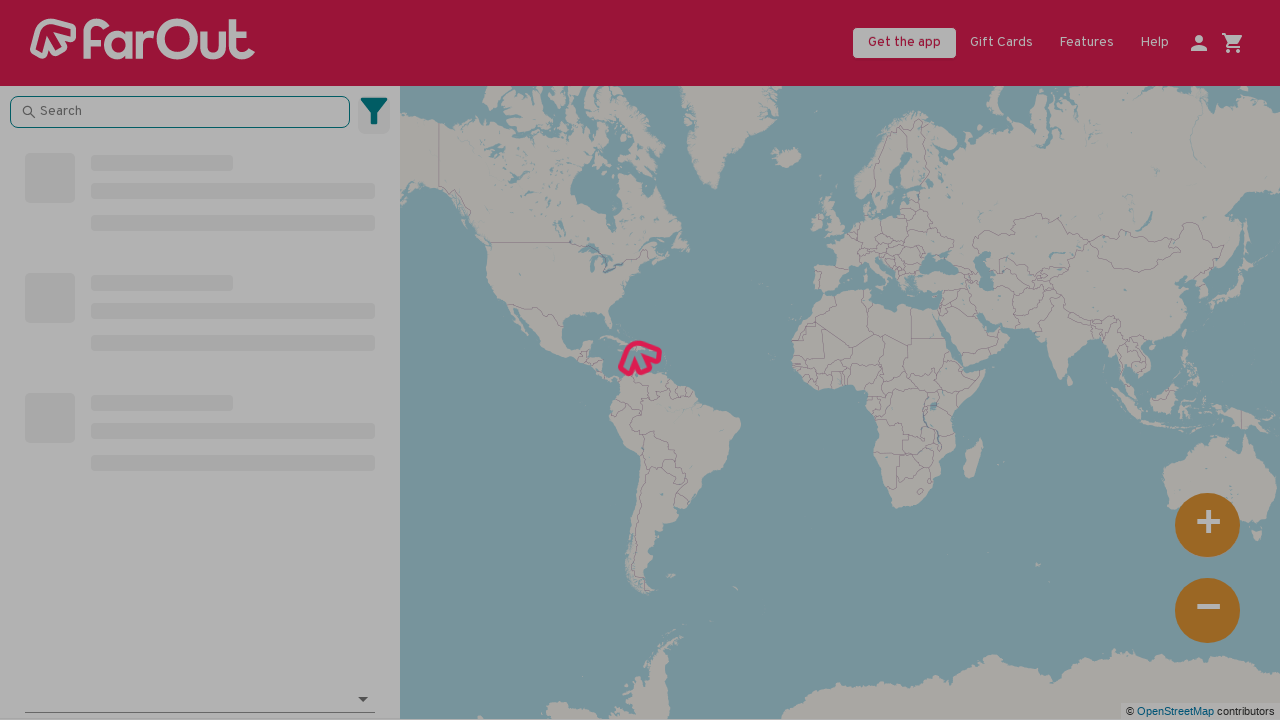

--- FILE ---
content_type: text/html
request_url: https://app.faroutguides.com/guides/
body_size: 1778
content:
<!doctype html><html lang="en"><head><script async src="https://www.googletagmanager.com/gtag/js?id=UA-115754281-1"></script><script>function gtag(){dataLayer.push(arguments)}window.dataLayer=window.dataLayer||[],gtag("js",new Date),gtag("config","UA-115754281-1")</script><meta charset="utf-8"/><link rel="icon" href="/favicon.ico"/><meta name="viewport" content="width=device-width,initial-scale=1"/><meta name="theme-color" content="#dc1c50"/><meta name="description" content="FarOut Guides Web Application"/><link rel="apple-touch-icon" href="/logo192.png"/><link rel="preconnect" href="https://fonts.googleapis.com"><link rel="preconnect" href="https://fonts.gstatic.com" crossorigin><link href="https://fonts.googleapis.com/css2?family=Overpass:ital,wght@0,300;0,400;0,600;1,300;1,600&display=swap" rel="stylesheet"><script src="https://www.paypal.com/sdk/js?client-id=ASJYbWHCnN1bRZ-wcBy9dI830msY-ZL0OhCZurqtpEB7fLYU7e6WqXA8MdLeE2bBJfJaskNjmnPaDxBq&components=messages,buttons"></script><script src="https://d3js.org/d3.v6.js"></script><title>FarOut Guides</title><style>body{margin:0;font-family:Overpass,sans-serif;-webkit-font-smoothing:antialiased;-moz-osx-font-smoothing:grayscale}.splash-screen_container{display:flex;justify-content:center;align-items:center;height:100vh;width:100vw}.splash-screen_logo-container{display:flex;flex-direction:column}.splash-screen_logo-text{display:block;font-size:32px;text-align:center;background:#dc1c50;margin-block-start:0;margin-block-end:0;-webkit-background-clip:text;background-clip:text;-webkit-text-fill-color:transparent;text-fill-color:transparent;background-size:200% 200%;animation:textShine 1.5s ease-in infinite alternate;animation-delay:.2s}.splash-screen_logo-emoji{display:block;font-size:32px;text-align:center}@keyframes textShine{to{background-position:0 150%}}</style><noscript><img height="1" width="1" style="display:none" src="https://www.facebook.com/tr?id=731860360663432&ev=PageView&noscript=1"/></noscript><meta name="facebook-domain-verification" content="4wlqkaokxs79w9jh0d7swy3u2l7kh0"/><link href="/static/css/2.c0b38dbf.chunk.css" rel="stylesheet"></head><body><noscript>You need to enable JavaScript to run this app.</noscript><div id="root"><div class="splash-screen_container"><div class="splash-screen_logo-container"><small class="splash-screen_logo-emoji">🏔✨</small><h1 class="splash-screen_logo-text">FarOut<br/>Guides</h1></div></div></div><script type="text/javascript">!function(){var t=document.createElement("script");t.type="text/javascript",t.async=!0,t.src=("https:"==document.location.protocol?"https://":"http://")+"cdn.avmws.com/1023401/";var e=document.getElementsByTagName("script")[0];e.parentNode.insertBefore(t,e)}()</script><script>!function(a,t,e){var p=a.createElement("script");p.type="text/javascript",p.src="https://a.omappapi.com/app/js/api.min.js",p.async=!0,p.dataset.user=143080,p.dataset.account=156277,a.getElementsByTagName("head")[0].appendChild(p)}(document)</script><script>!function(e){function t(t){for(var n,a,l=t[0],p=t[1],i=t[2],c=0,s=[];c<l.length;c++)a=l[c],Object.prototype.hasOwnProperty.call(o,a)&&o[a]&&s.push(o[a][0]),o[a]=0;for(n in p)Object.prototype.hasOwnProperty.call(p,n)&&(e[n]=p[n]);for(f&&f(t);s.length;)s.shift()();return u.push.apply(u,i||[]),r()}function r(){for(var e,t=0;t<u.length;t++){for(var r=u[t],n=!0,l=1;l<r.length;l++){var p=r[l];0!==o[p]&&(n=!1)}n&&(u.splice(t--,1),e=a(a.s=r[0]))}return e}var n={},o={1:0},u=[];function a(t){if(n[t])return n[t].exports;var r=n[t]={i:t,l:!1,exports:{}};return e[t].call(r.exports,r,r.exports,a),r.l=!0,r.exports}a.m=e,a.c=n,a.d=function(e,t,r){a.o(e,t)||Object.defineProperty(e,t,{enumerable:!0,get:r})},a.r=function(e){"undefined"!=typeof Symbol&&Symbol.toStringTag&&Object.defineProperty(e,Symbol.toStringTag,{value:"Module"}),Object.defineProperty(e,"__esModule",{value:!0})},a.t=function(e,t){if(1&t&&(e=a(e)),8&t)return e;if(4&t&&"object"==typeof e&&e&&e.__esModule)return e;var r=Object.create(null);if(a.r(r),Object.defineProperty(r,"default",{enumerable:!0,value:e}),2&t&&"string"!=typeof e)for(var n in e)a.d(r,n,function(t){return e[t]}.bind(null,n));return r},a.n=function(e){var t=e&&e.__esModule?function(){return e.default}:function(){return e};return a.d(t,"a",t),t},a.o=function(e,t){return Object.prototype.hasOwnProperty.call(e,t)},a.p="/";var l=this["webpackJsonpatlasguides-web-app"]=this["webpackJsonpatlasguides-web-app"]||[],p=l.push.bind(l);l.push=t,l=l.slice();for(var i=0;i<l.length;i++)t(l[i]);var f=p;r()}([])</script><script src="/static/js/2.11adc33a.chunk.js"></script><script src="/static/js/main.0fc3d564.chunk.js"></script></body></html>

--- FILE ---
content_type: text/javascript
request_url: https://app.faroutguides.com/static/js/main.0fc3d564.chunk.js
body_size: 82200
content:
(this["webpackJsonpatlasguides-web-app"]=this["webpackJsonpatlasguides-web-app"]||[]).push([[0],{104:function(e,t,i){"use strict";i.d(t,"a",(function(){return n}));const n={createShopifyCart:e=>({type:"@/CREATE_SHOPIFY_CART",payload:e}),setShopifyCart:e=>({type:"@/SET_SHOPIFY_CART",payload:e}),setDistanceUnit:e=>({type:"@/SET_DISTANCE_UNIT",payload:e}),setElevationUnit:e=>({type:"@/SET_ELEVATION_UNIT",payload:e}),setClockwiseDirectionTrails:e=>({type:"@/SET_CLOCKWISE_DIRECTION_TRAILS",payload:e})}},133:function(e,t,i){"use strict";i.d(t,"d",(function(){return l})),i.d(t,"a",(function(){return c})),i.d(t,"b",(function(){return d})),i.d(t,"c",(function(){return u}));var n=i(54),o=i(45),a=i(104),r=i(8),s=i(0);const l=()=>{const e=Object(r.b)(),t=n.a.getInstance();return Object(s.useMemo)((()=>({validateSettings(){var i;let n=t.getItem("shopifyCountry");const r=t.getItem("geoCountryCode");let s=t.getItem("distanceUnit"),l=t.getItem("elevationUnit");const c=(null===(i=t.getItem("clockwiseDirectionTrails"))||void 0===i?void 0:i.split(";"))||[];n||(n=r),null!=s&&null!=l||("US"===n||"GB"===n?(s=o.a.MI,l=o.a.FT):(s=o.a.KM,l=o.a.M),t.setItem("autoDistanceUnit",s),t.setItem("autoElevationUnit",l)),e(a.a.setDistanceUnit({name:s,valueInMeters:o.b[s],shortName:o.c[s]})),e(a.a.setElevationUnit({name:l,valueInMeters:o.b[l],shortName:o.c[l]})),e(a.a.setClockwiseDirectionTrails(c))},applyDistanceUnitChanging(i){let n=o.a.MI,r=o.a.FT;i&&(n=o.a.KM,r=o.a.M),t.setItem("distanceUnit",n),t.setItem("elevationUnit",r),t.removeItem("autoDistanceUnit"),t.removeItem("autoElevationUnit"),e(a.a.setDistanceUnit({name:n,valueInMeters:o.b[n],shortName:o.c[n]})),e(a.a.setElevationUnit({name:r,valueInMeters:o.b[r],shortName:o.c[r]}))},onCountrySelected(t){if(u(t)){let t=c(),i=d();t&&e(a.a.setDistanceUnit({name:t,valueInMeters:o.b[t],shortName:o.c[t]})),i&&e(a.a.setElevationUnit({name:i,valueInMeters:o.b[i],shortName:o.c[i]}))}}})),[e,t])};function c(){let e=localStorage.getItem("distanceUnit");return null==e&&(e=localStorage.getItem("autoDistanceUnit")),e}function d(){let e=localStorage.getItem("elevationUnit");return null==e&&(e=localStorage.getItem("autoElevationUnit")),e}function u(e){if(!e)return!1;e===localStorage.getItem("geoCountryCode")?localStorage.removeItem("shopifyCountry"):localStorage.setItem("shopifyCountry",e);let t=localStorage.getItem("distanceUnit"),i=localStorage.getItem("elevationUnit");return(null==t||null==i)&&("US"===e||"GB"===e?(t=o.a.MI,i=o.a.FT):(t=o.a.KM,i=o.a.M),localStorage.setItem("autoDistanceUnit",t),localStorage.setItem("autoElevationUnit",i),!0)}},135:function(e,t,i){"use strict";i.d(t,"a",(function(){return s}));var n=i(200),o=i.n(n),a=i(54),r=i(133);async function s(){const e=a.a.getInstance(),t=e.getItem("shopifyCountry");var i=t;if(!t){let t=e.getItem("geoCountryCode");t?i=t:(t=await async function(){try{const e={"Content-Type":"application/json"},t=await o.a.get("https://ipapi.co/json/",{headers:e});if(200===t.status)return console.log("getCountryCode(): "+t),t.data.country_code}catch(e){console.log(e)}return"US"}(),t&&(e.setItem("geoCountryCode",t),i=t)),Object(r.c)(i)}return i}},143:function(e,t,i){"use strict";i.d(t,"a",(function(){return n}));class n{constructor(e,t){this.guideData=void 0,this.pins=[],this.route=void 0,this.guideData=e,this.route=t,null!=t&&this.setPlannedRoute(t)}setPlannedRoute(e){this.route=e,null!=e&&(null!=e.pinsInfo?this.setPinsInfo(e.pinsInfo):this.setPins(e.pins))}getPins(){return this.pins}setPinsInfo(e){this.pins=e.map((e=>({...e})))}setPins(e){Array.isArray(e)&&e.length>0?"string"===typeof e[0]&&(this.pins=e.map((e=>{const[t,i]=e.split(",").map(Number);return{pin:e,latitude:t,longitude:i}}))):this.pins=[]}buildTrail(){var e,t,i,n,o,a,r,s,l;if(!this.guideData.trails||0===this.guideData.trails.length||(null===(e=this.pins)||void 0===e?void 0:e.length)<2)return null;const c={id:null!==(t=null===this||void 0===this||null===(i=this.route)||void 0===i?void 0:i.id)&&void 0!==t?t:"0",type:"",stroke:"",trackId:"",trackName:(null===(n=this.route)||void 0===n?void 0:n.routeName)||"",trackLength:(null===(o=this.route)||void 0===o?void 0:o.routeLength)||0,totalDescent:(null===(a=this.route)||void 0===a?void 0:a.totalDescent)||0,totalAscent:(null===(r=this.route)||void 0===r?void 0:r.totalAscent)||0,strokeWidth:10,trackIsPrimary:!1,geometry:{type:"LineString",coordinates:[]}},d=null!==(s=null===(l=this.guideData.dijkstraPath)||void 0===l?void 0:l.getDijkstraPathForLocations(this.pins,this.guideData,c))&&void 0!==s?s:[];return 0===d.length?null:(c.geometry.coordinates=d,c)}}},149:function(e,t,i){"use strict";i.d(t,"a",(function(){return a})),i.d(t,"b",(function(){return r}));var n=i(68),o=i(175);const a={guideData:{},isPointsMenuMode:!1,isWaypointDetailsOpen:!1,isFetchingGuideData:!0,selectedWaypoint:null,isWaypointSelected:!1,isMapSettingsOpen:!1,isLayersModalOpen:!1,selectedWaypointComments:[],isWaypointCommentsFetching:!0,mapLayerLink:o.a.link,mapLayerAttribution:o.a.attribution,isLeftMenuCollapsed:!0,isWaypointSearchingState:!1,searchedWaypointsList:[],waypointSearchedValue:"",isElevationProfileExpanded:!1,isElevationModalOpened:!1,elevationProfileExpansionLevel:n.a.level_2},r=function(){var e;let t=arguments.length>0&&void 0!==arguments[0]?arguments[0]:a,i=arguments.length>1?arguments[1]:void 0;switch(i.type){case"@/GET_GUIDE_DATA_REQUEST":return{...t,isFetchingGuideData:!0};case"@/GET_GUIDE_DATA_RESPONSE":return{...t,guideData:i.payload,isFetchingGuideData:!1};case"@/SET_IS_POINTS_MENU_MODE":return{...t,isPointsMenuMode:i.payload||!1===i.payload?i.payload:!t.isPointsMenuMode};case"@/SET_IS_WAYPOINT_DETAILS_OPEN":return{...t,isWaypointDetailsOpen:i.payload||!1===i.payload?i.payload:!t.isPointsMenuMode};case"@/SET_SELECTED_WAYPOINT":return{...t,selectedWaypoint:(null===(e=t.guideData.waypoints)||void 0===e?void 0:e.find((e=>e.id===i.payload.id)))||null,isWaypointSelected:!!i.payload.id};case"@/SET_IS_MAP_SETTINGS_OPEN":return{...t,isMapSettingsOpen:i.payload};case"@/SET_IS_LAYERS_MODAL_OPEN":return{...t,isLayersModalOpen:i.payload};case"@/GET_WAYPOINT_COMMENTS_REQUEST":return{...t,isWaypointCommentsFetching:!0};case"@/GET_WAYPOINT_COMMENTS_RESPONSE":return{...t,selectedWaypointComments:i.payload,isWaypointCommentsFetching:!1};case"@/SET_MAP_LAYER_LINK":return{...t,mapLayerLink:i.payload};case"@/SET_MAP_LAYER_ATTRIBUTION":return{...t,mapLayerAttribution:i.payload};case"@/SET_IS_LEFT_MENU_COLLAPSED":return{...t,isLeftMenuCollapsed:i.payload};case"@/SET_IS_WAYPOINT_SEARCHING_STATE":return{...t,isWaypointSearchingState:i.payload};case"@/SET_SEARCHED_WAYPOINTS_LIST":return{...t,searchedWaypointsList:i.payload};case"@/SET_WAYPOINT_SEARCHED_VALUE":return{...t,waypointSearchedValue:i.payload};case"@/INCREASE_ELEVATION_PROFILE_EXPANSION_LEVEL":const o=t.elevationProfileExpansionLevel+1;return{...t,elevationProfileExpansionLevel:o>n.d?n.d:o};case"@/DECREASE_ELEVATION_PROFILE_EXPANSION_LEVEL":const a=t.elevationProfileExpansionLevel-1;return{...t,elevationProfileExpansionLevel:a<n.b?n.b:a};case"@/SET_ELEVATION_PROFILE_EXPANSION_LEVEL":return{...t,elevationProfileExpansionLevel:i.payload};case"@/SET_IS_ELEVATION_MODAL_OPEN":return{...t,isElevationModalOpened:i.payload};default:return t}}},152:function(e,t,i){"use strict";i.d(t,"a",(function(){return O}));var n=i(200),o=i.n(n),a=i(281),r=i(254),s=(i(339),i(361)),l=i(224);const c={region:l.a.cognito.region,userPoolId:l.a.cognito.userPoolId,userPoolWebClientId:l.a.cognito.userPoolWebClientId,authenticationFlowType:"USER_PASSWORD_AUTH"};class d{constructor(){s.a.configure(c)}static getInstance(){return d.instance||(d.instance=new d),d.instance}async signUpWithEmailAndPassword(e){return s.a.signUp(e)}async signInWithEmailAndPass(e){let t=!1;for(;;){if(await this.signInWithEmailAndPassImpl(e))return!0;if(t)return!1;t=!0}}async signInWithEmailAndPassImpl(e){console.log("APICOGNITOREQUESTMANAGER SIGNINWITHEMAILANDPASS : ",e);try{const t=await s.a.signIn(e);return console.log("APICOGNITOREQUESTMANAGER Auth.signIn(data) response: ",t),!0}catch(t){let i=t;console.log("APICOGNITOREQUESTMANAGER Auth.signIn(data) error: ",i);const n=i.code;if("UserNotFoundException"===n&&i.message.includes('"statusCode":320'))return!1;this.trySwitch(n,e)}return!0}async trySwitch(e,t){e}async confirmEmail(e,t){return s.a.confirmSignUp(e,t)}async resendConfirmationCode(e){return s.a.resendSignUp(e)}}d.instance=null;const u=e=>{let t=null;return"UsernameExistsException"===e.code&&(t={username:"validation_username_already_used"}),e.message.includes("User with email ")&&(t={email:"validation_email_already_used"}),e.message.includes("User with username ")&&(t={username:"validation_username_already_used"}),e.message.includes("Emoji is not allowed")&&(t={username:"validation_username_emoji_not_allowed"}),"InvalidParameterException"===e.code&&e.message.includes("Username cannot be of email format")&&(t={username:"validation_username_not_email"}),"InvalidParameterException"===e.code&&e.message.includes("Member must satisfy regular expression pattern")&&(t={username:"validation_username_invalid_symbols"}),t},p=e=>{let t=e.message;return"NotAuthorizedException"===e.code&&(t="validation_incorrect_username_password"),t};var h=i(31);let b;!function(e){e.LINKED="LINKED",e.USERNAME_IS_USED="USERNAME_IS_USED",e.EMAIL_IS_USED="EMAIL_IS_USED",e.ERROR="ERROR"}(b||(b={}));const m=async e=>await Object(h.d)({method:"post",path:"/users/update-attributes",body:e});var g=i(250),x=i(30);class j{constructor(){this.type="cognito",this.user=null,this.tokensAutoRefreshTimeout=null,this.isSignedIn=!1,this.subscribersOnIsSignedIn=new Set,this.START_REFRESH_TOKENS_BEFORE_EXPIRE_MS=3e4,this.ACCESS_TOKEN_EXPIRATION_SAFETY_MARGIN_MS=3e3,this.SERVICE_ERROR_PREFIX="CognitoAuthServiceError",r.a.configure(c)}static getInstance(){return j.instance||(j.instance=new j),j.instance}notifySubscribersOnIsSignedIn(e){this.subscribersOnIsSignedIn.forEach((t=>t(e)))}setIsSignedIn(e){this.isSignedIn!==e&&(this.isSignedIn=e,this.notifySubscribersOnIsSignedIn(this.isSignedIn))}async setTokensAutorefreshBeforeExpire(){if(this.isAccessTokenExpiredOrDoesntExist())return await this.refreshTokensOrSignOut(),void(this.isSignedIn&&await this.setTokensAutorefreshBeforeExpire());const e=this.getAccessTokenExpiresInMs();e&&this.setTokensAutoRefreshTimeout(e)}async refreshTokensOrSignOut(){return new Promise(((e,t)=>{const i=this.user,n=this.getRefreshToken();i&&n?i.refreshSession(n,((i,n)=>{if(!i)return e(),null;t()})):t()})).catch((()=>{this.signOutCurrentUser()}))}setTokensAutoRefreshTimeout(e){this.tokensAutoRefreshTimeout=window.setTimeout((async()=>{await this.refreshTokensOrSignOut(),await this.setTokensAutorefreshBeforeExpire()}),e)}cancelTokensAutorefreshTimeout(){this.tokensAutoRefreshTimeout&&(window.clearTimeout(this.tokensAutoRefreshTimeout),this.tokensAutoRefreshTimeout=null)}getAccessTokenExpiresInMs(){const e=this.getAccessTokenFromCognito(),t=null===e||void 0===e?void 0:e.getExpiration();return t?this.getExpiresInMs(1e3*t,this.START_REFRESH_TOKENS_BEFORE_EXPIRE_MS):void 0}getAccessTokenFromCognito(){var e,t;return null===(e=this.user)||void 0===e||null===(t=e.getSignInUserSession())||void 0===t?void 0:t.getAccessToken()}getRefreshToken(){var e,t;return null===(e=this.user)||void 0===e||null===(t=e.getSignInUserSession())||void 0===t?void 0:t.getRefreshToken()}isAccessTokenExpiredOrDoesntExist(){const e=this.getAccessTokenFromCognito();return!e||this.checkIfExpired(e.getExpiration(),this.ACCESS_TOKEN_EXPIRATION_SAFETY_MARGIN_MS)}checkIfExpired(e){let t=arguments.length>1&&void 0!==arguments[1]?arguments[1]:0;return this.getExpiresInMs(1e3*e,t)<=0}getExpiresInMs(e){let t=arguments.length>1&&void 0!==arguments[1]?arguments[1]:0;return e-Date.now()-t}async retrieveLastLoggedInUserIfSessionStillValid(){let e=null;try{e=await r.a.currentAuthenticatedUser()}catch(t){console.warn("CognitoAuth: No valid user session to restore.")}e&&this.signInUser(e)}async signInUser(e){if(!e)throw new Error("failed to sign in");this.user=e,this.setIsSignedIn(!0),await this.setTokensAutorefreshBeforeExpire()}signOutCurrentUser(){this.user=null,this.setIsSignedIn(!1),this.cancelTokensAutorefreshTimeout()}async initialize(){await this.retrieveLastLoggedInUserIfSessionStillValid()}async signUp(e,t){try{if("email"===e&&t){const{displayName:e,email:i,username:n,password:o,isTermsOfUseAccepted:a}=t,s={username:n,password:o,attributes:{email:i,"custom:displayName":e,"custom:isAgreementAccepted":`${a}`}},l=await d.getInstance().signUpWithEmailAndPassword(s);if(this.user=l.user,this.user){const a={displayName:e,username:n,password:o,email:i};await(async e=>await Object(h.d)({method:"post",path:"/users/post-signup",body:e}))(a),await d.getInstance().signInWithEmailAndPass({username:n,password:o});const s=await r.a.currentAuthenticatedUser();return await this.signInUser(s),await m({isMarketingAllowed:t.isMarketingAllowed}),new Promise((e=>{g.a.dispatch(x.a.requestSetCartBuyerIdentity({updateCart:!0,onDone:()=>{e(void 0)}}))}))}}}catch(i){let t=i;return{method:e,result:"error",fieldsErrors:u(t),errorMessage:t.message}}}async signIn(e,t){try{if("email"===e&&t){await d.getInstance().signInWithEmailAndPass({username:t.username,password:t.password});const e=await r.a.currentAuthenticatedUser();return void 0!==t.isMarketingAllowed&&null!=t.isMarketingAllowed||(t.isMarketingAllowed=!1),await this.signInUser(e),await m({isMarketingAllowed:t.isMarketingAllowed}),new Promise((e=>{g.a.dispatch(x.a.requestSetCartBuyerIdentity({updateCart:!0,onDone:()=>{e(void 0)}}))}))}}catch(i){return{method:e,result:"error",errorMessage:p(i)}}}async getAccessToken(){var e;const t=this.user,i=null===t||void 0===t||null===(e=t.getSignInUserSession())||void 0===e?void 0:e.getAccessToken().getJwtToken();if(!t)throw new Error(`${this.SERVICE_ERROR_PREFIX}: attempted to request access token but no valid user existed.`);if(!i)throw new Error(`${this.SERVICE_ERROR_PREFIX}: attempted to request access token but no no token found;\n        The error might occur when requesting access token when the user is not signed in`);return i}async signOut(){this.user&&(this.user.signOut(),this.signOutCurrentUser())}async confirmEmail(e,t){try{await d.getInstance().confirmEmail(e,t)}catch(i){return{method:"email",result:"error",errorMessage:`${i.message}`}}}async resendConfirmationCode(e){try{await d.getInstance().resendConfirmationCode(e)}catch(t){return{method:"email",result:"error",errorMessage:`${t.message}`}}}subscribeOnIsSignedIn(e){this.subscribersOnIsSignedIn.add(e)}unsubscribeFromIsSignedIn(e){this.subscribersOnIsSignedIn.delete(e)}}j.instance=null;var f=i(54);let v;!function(e){e.username="USERNAME",e.email="EMAIL"}(v||(v={}));class O{constructor(){this.guestAccessToken=null,this.currentAuthService=null,this.initializationPromise=null,this.isInitialized=!1,this.isSignedIn=!1,this.subscribersOnIsSignedIn=new Set,this.SERVICE_ERROR_PREFIX="AuthManagerError",this.credentialsUsedForPasswordReset="",this.credentialsTypeUsedForPasswordReset=null,this.initializeIfNotInitialized(),this.setIsSignedIn=this.setIsSignedIn.bind(this),this.signUp=this.signUp.bind(this),this.signIn=this.signIn.bind(this),this.signOut=this.signOut.bind(this),this.getAccessToken=this.getAccessToken.bind(this),this.confirmEmail=this.confirmEmail.bind(this),this.resendConfirmationCode=this.resendConfirmationCode.bind(this),this.subscribeOnIsSignedIn=this.subscribeOnIsSignedIn.bind(this),this.unsubscribeFromIsSignedIn=this.unsubscribeFromIsSignedIn.bind(this),this.requestResetPassword=this.requestResetPassword.bind(this),this.confirmResetPassword=this.confirmResetPassword.bind(this)}async initializeIfNotInitialized(){if(!this.isInitialized)return this.initializationPromise?this.initializationPromise:void(this.initializationPromise=this.initializeAuthManager())}async initializeAuthManager(){await this.recoverOrGetGuestAccessToken(),this.recoverLastUsedAuthService();const e=this.currentAuthService;e&&(e.subscribeOnIsSignedIn(this.setIsSignedIn),await e.initialize(),this.isInitialized=!0)}async recoverOrGetGuestAccessToken(){this.guestAccessToken=f.a.getInstance().getGuestAccessToken(),this.guestAccessToken||(await this.getSetNewGuestToken(),this.guestAccessToken&&f.a.getInstance().setGuestAccessToken(this.guestAccessToken))}recoverLastUsedAuthService(){const e=this.getLastUsedAuthServiceType();this.setCurrentAuthServiceByTypeIfChanged(e)}getLastUsedAuthServiceType(){return f.a.getInstance().getLastUsedAuthServiceType()}setLastUsedAuthServiceType(e){return f.a.getInstance().setLastUsedAuthServiceType(e)}removeLastUsedAuthServiceType(){f.a.getInstance().removeLastUsedAuthServiceType()}setIsSignedIn(e){this.isSignedIn=e,this.notifySubscribersOnIsSignedIn()}getIsSignedIn(){return this.isSignedIn}notifySubscribersOnIsSignedIn(){this.subscribersOnIsSignedIn.forEach((e=>e(this.isSignedIn)))}setCurrentAuthServiceByTypeIfChanged(e){var t;const i=null===(t=this.currentAuthService)||void 0===t?void 0:t.type;var n;i&&i===e||(this.currentAuthService=this.getAuthServiceByType(e),null===(n=this.currentAuthService)||void 0===n||n.subscribeOnIsSignedIn(this.setIsSignedIn))}clearCurrentAuthService(){var e;null===(e=this.currentAuthService)||void 0===e||e.unsubscribeFromIsSignedIn(this.setIsSignedIn),this.currentAuthService=null}async startOrWaitForInitialization(){this.initializationPromise||await this.initialize,await this.initializationPromise}async initialize(){if(!this.isInitialized)return this.initializationPromise?this.initializationPromise:void(this.initializationPromise=this.initializeAuthManager())}getAuthServiceByType(e){switch(e){case"cognito":return j.getInstance();case null:return null;default:throw new Error(`\n          AuthManager tried to access inconsistent type of the AuthService.\n          Requested "${e}" type but only\n\n          "cognito", "custom"\n\n          are supported.\n        `)}}async getSetNewGuestToken(){const e=await this.fetchNewGuestToken();if(!e.success)throw new Error(`${this.SERVICE_ERROR_PREFIX}: failed to obtain a new guest token.`);this.guestAccessToken=e.token}async fetchNewGuestToken(){const e=a.a.backendUrl,t=e.endsWith("/")?e.slice(0,-1):e;return(await o()({method:"GET",url:t+"/users/guest-token"})).data}static getInstance(){return O.instance||(O.instance=new O),O.instance}async signUp(e,t,i){var n;this.setCurrentAuthServiceByTypeIfChanged(e);return await(null===(n=this.currentAuthService)||void 0===n?void 0:n.signUp(t,i))}async signIn(e,t,i){var n;this.setCurrentAuthServiceByTypeIfChanged(e);const o=await(null===(n=this.currentAuthService)||void 0===n?void 0:n.signIn(t,i));return this.setLastUsedAuthServiceType(e),o}async getAccessToken(){await this.startOrWaitForInitialization();const e=this.currentAuthService;let t=null;return e&&this.isSignedIn?t=await e.getAccessToken():(this.guestAccessToken||await this.recoverOrGetGuestAccessToken(),t=this.guestAccessToken),t}async signOut(){var e;await(null===(e=this.currentAuthService)||void 0===e?void 0:e.signOut()),this.clearCurrentAuthService(),this.removeLastUsedAuthServiceType()}subscribeOnIsSignedIn(e){this.subscribersOnIsSignedIn.add(e)}unsubscribeFromIsSignedIn(e){this.subscribersOnIsSignedIn.delete(e)}async confirmEmail(e,t,i){var n;const o=await(null===(n=this.getAuthServiceByType(e))||void 0===n?void 0:n.confirmEmail(t,i));return this.setLastUsedAuthServiceType(e),o}async resendConfirmationCode(e,t){var i;return null===(i=this.getAuthServiceByType(e))||void 0===i?void 0:i.resendConfirmationCode(t)}async requestResetPassword(e){let t,{email:i}=e;if(!i)throw new Error("requestResetPassword: should have email");return t=await(async e=>await Object(h.d)({method:"get",path:"/users/request-password-reset/",queryParams:{email:e.email}}))({email:i}),this.credentialsUsedForPasswordReset=i,this.credentialsTypeUsedForPasswordReset=v.email,t&&!t.success?(this.credentialsUsedForPasswordReset="",this.credentialsTypeUsedForPasswordReset=null,{result:"error",errorMessage:(n=t.status,"USER_DOESNT_EXISTS"===n?"This email has no account":"Can't reset password, please retry.")}):{result:"success"};var n}async confirmResetPassword(e,t){const i={password:e,confirmationCode:t};this.credentialsTypeUsedForPasswordReset&&(i[this.credentialsTypeUsedForPasswordReset===v.email?"email":"username"]=this.credentialsUsedForPasswordReset);const n=await(async e=>await Object(h.d)({method:"post",path:"/users/confirm-reset-password",body:e}))(i);return n.success?{result:"success"}:{result:"error",errorMessage:(o=n.status,"INVALID_CODE"===o?"Invalid confirmation code.":"Can't reset password, please retry.")};var o}}O.instance=null},175:function(e,t,i){"use strict";i.d(t,"b",(function(){return o})),i.d(t,"a",(function(){return a}));const n="jpDhoGj9SqSZ6KHKlM6QOYVYT14mOIpwnamodLyGXF5Q3UKf9W",o=[{name:"AccuTerra Outdoors Feet",link:`https://maps.accuterra.com/v1/raster/accuterra-outdoors/{z}/{x}/{y}.jpg?key=${n}`,icon:i.p+"static/media/accuterra_outdoors_imperial.d7292102.png",attribution:'&copy; <a href="https://accuterra.com/">AccuTerra</a> contributors'},{name:"AccuTerra Outdoors Meters",link:`https://maps.accuterra.com/v1/raster/accuterra-outdoors-m/{z}/{x}/{y}.jpg?key=${n}`,icon:i.p+"static/media/accuterra_outdoors_imperial_m.dfe91f62.png",attribution:'&copy; <a href="https://accuterra.com/">AccuTerra</a> contributors'},{name:"OpenStreetMap",link:"https://{s}.tile.openstreetmap.org/{z}/{x}/{y}.png",icon:i.p+"static/media/openStreetMaps.fb2b3b12.png",attribution:'&copy; <a href="http://osm.org/copyright">OpenStreetMap</a> contributors'}],a=o[2]},192:function(e){e.exports=JSON.parse('{"mobile":"(max-width: 600px)","tablet":"(max-width: 1000px)"}')},198:function(e,t,i){"use strict";i.d(t,"a",(function(){return n})),i.d(t,"b",(function(){return o}));const n={isActiveSubscription:null,activeSubscriptionInfo:null,isFetchingSubscriptionInfo:!1,allTrailsList:[],filteredGuideList:[],searchedGuideList:[],availableCountries:[],trailGuideView:{},filterParams:{},activeSelectedFilters:{},isFetchingAllTrailsList:!1,isFetchingTrailGuideView:!1,selectedTrailGuideId:"",isFilteredState:!1,isSearchedState:!1,searchedValue:"",isDetailsDisplaying:!1},o=function(){let e=arguments.length>0&&void 0!==arguments[0]?arguments[0]:n,t=arguments.length>1?arguments[1]:void 0;switch(t.type){case"@/GET_ALL_TRAILS_LIST_REQUEST":return{...e,isFetchingAllTrailsList:!0,allTrailsList:[]};case"@/GET_ALL_TRAILS_LIST_RESPONSE":return{...e,isFetchingAllTrailsList:!1,allTrailsList:t.payload};case"@/GET_TRAIL_GUIDE_VIEW_REQUEST":return{...e,isFetchingTrailGuideView:!0};case"@/GET_TRAIL_GUIDE_VIEW_RESPONSE":return{...e,isFetchingTrailGuideView:!1,trailGuideView:t.payload};case"@/GET_ACTIVE_SUBSCRIPTION_REQUEST":return{...e,isFetchingSubscriptionInfo:!0,isActiveSubscription:!1,activeSubscriptionInfo:null};case"@/GET_ACTIVE_SUBSCRIPTION_RESPONSE":return{...e,isFetchingSubscriptionInfo:!1,activeSubscriptionInfo:t.payload.subscriptionInfo,isActiveSubscription:null!=t.payload.subscriptionInfo};case"@/SET_SELECTED_TRAIL_GUIDE_ID":return{...e,selectedTrailGuideId:t.payload};case"@/GET_CARD_CHILDREN_BY_ID_RESPONSE":return{...e,allTrailsList:e.allTrailsList.map((e=>e.guideId!==t.payload.id?e:{...e,childGuides:t.payload.childGuides}))};case"@/GET_GUIDES_FILTER_PARAMS_RESPONSE":return{...e,filterParams:t.payload};case"@/SET_ACTIVE_SELECTED_FILTERS":return{...e,activeSelectedFilters:t.payload};case"@/SET_IS_FILTERED_STATE":return{...e,isFilteredState:t.payload};case"@/SET_IS_SEARCHED_STATE":return{...e,isSearchedState:t.payload};case"@/SET_FILTERED_GUIDES":return{...e,filteredGuideList:t.payload};case"@/SET_SEARCHED_GUIDES":return{...e,searchedGuideList:t.payload};case"@/SET_SEARCHED_VALUE":return{...e,searchedValue:t.payload};case"@/SET_CLEARED_FILTERS":return{...e,activeSelectedFilters:{},filteredGuideList:[],isFilteredState:!1};case"@/SET_AVAILABLE_COUNTRIES":return{...e,availableCountries:t.payload};case"@/SET_IS_DETAILS_DISPLAYING":return{...e,isDetailsDisplaying:t.payload};case"@/SET_GUIDES_AS_FULL_PURCHASED":const i=e.allTrailsList.map((e=>{var i;return t.payload.includes(e.guideId)?{...e,isPurchased:!0,childGuides:null===e||void 0===e||null===(i=e.childGuides)||void 0===i?void 0:i.map((e=>({...e,isPurchased:!0})))}:{...e}}));return{...e,allTrailsList:i};case"@/SET_GUIDE_AS_FULL_PURCHASED":for(const o of e.allTrailsList)o.guideId===t.payload&&(o.isPurchased=!0);return{...e,allTrailsList:[...e.allTrailsList]};case"@/CLEAR_ALL_GUIDES_PURCHASED_STATE":const n=e.allTrailsList.map((e=>{var t;return{...e,isPurchased:!1,childGuides:null===(t=e.childGuides)||void 0===t?void 0:t.map((e=>({...e,isPurchased:!1})))}}));return{...e,isActiveSubscription:!1,activeSubscriptionInfo:null,isFetchingSubscriptionInfo:!1,allTrailsList:n};default:return e}}},199:function(e,t,i){"use strict";i.d(t,"a",(function(){return o})),i.d(t,"b",(function(){return a}));var n=i(45);const o={distanceUnit:{name:n.a.MI,valueInMeters:0,shortName:n.c[n.a.MI]},elevationUnit:{name:n.a.FT,valueInMeters:0,shortName:n.c[n.a.FT]},clockwiseDirectionTrails:[]},a=function(){let e=arguments.length>0&&void 0!==arguments[0]?arguments[0]:o,t=arguments.length>1?arguments[1]:void 0;switch(t.type){case"@/SET_DISTANCE_UNIT":return{...e,distanceUnit:t.payload};case"@/SET_ELEVATION_UNIT":return{...e,elevationUnit:t.payload};case"@/SET_CLOCKWISE_DIRECTION_TRAILS":return{...e,clockwiseDirectionTrails:t.payload};default:return e}}},211:function(e,t,i){"use strict";i.d(t,"a",(function(){return c}));var n=i(74),o=i(8),a=i(70),r=i(0),s=i(61),l=i(247);const c=()=>{const{signOut:e}=Object(n.b)(),{withRedirectToStartPage:t}=(()=>{const e=Object(s.g)(),t=Object(s.h)(),i=Object(o.c)(l.c),n=Object(o.c)(a.d),c=Object(r.useCallback)((t=>async function(){await t(...arguments),e.push("/")}),[e,i,n,t]);return{withRedirectToStartPage:c}})();return{signOut:t(e)}}},212:function(e,t,i){"use strict";i.d(t,"b",(function(){return c})),i.d(t,"a",(function(){return d}));var n=i(4),o=i(851),a=i(1);const{CheckableTag:r}=o.a,s=Object(n.d)((e=>Object(a.jsx)(o.a,{...e})))`
  padding: 5px 10px;
  border: 0px;
  border-radius: 20px;
  font-size: 13px;
  color: ${e=>{let{theme:t}=e;return t.tag.colors.default.text}};
  background: ${e=>{let{theme:t}=e;return t.tag.colors.default.background}};
  cursor: pointer;
`,l=Object(n.d)((e=>Object(a.jsx)(r,{...e})))`
  border-radius: 6px;
  font-size: 14px;
  line-height: 14px;
  padding: 5px 10px;

  border-color: ${e=>{let{theme:t,checked:i}=e;return i?t.tag.colors.checkable.borderChecked:t.tag.colors.checkable.border}};

  background: ${e=>{let{theme:t,checked:i}=e;return i?t.tag.colors.checkable.backgroundChecked:t.tag.colors.checkable.background}};

  color: ${e=>{let{theme:t,checked:i}=e;return i?t.tag.colors.checkable.textChecked:t.tag.colors.checkable.text}};

  &&&:active {
    background-color: ${e=>{let{theme:t}=e;return t.tag.colors.checkable.backgroundChecked}};
  }
  &&&:not(.ant-tag-checkable-checked):hover {
    color: ${e=>{let{theme:t}=e;return t.tag.colors.checkable.text}};
  }
`,c=e=>{let{...t}=e;return Object(a.jsx)(s,{...t})},d=e=>{let{...t}=e;return Object(a.jsx)(l,{...t})}},216:function(e,t,i){"use strict";i.d(t,"a",(function(){return p})),i.d(t,"b",(function(){return h}));var n=i(0),o=i(11),a=i.n(o),r=i(4),s=i(251),l=i(1);const{Group:c}=s.a,d=Object(r.d)((e=>Object(l.jsx)(c,{...e})))`
  display: flex;
  flex-direction: column;
`,u=Object(r.d)((e=>{let{option:t,...i}=e;return t?Object(l.jsx)(s.a,{...i,value:t.value,children:t.label}):Object(l.jsx)(s.a,{...i})}))`
  && {
    margin: 3px 0;
  }

  && .ant-checkbox-inner {
    border-color: ${e=>{let{theme:t}=e;return t.checkbox.colors.border}};
    background-color: ${e=>{let{theme:t}=e;return t.checkbox.colors.background}};
    border-radius: 5px;
  }

  .ant-checkbox-checked::after {
    border-color: ${e=>{let{theme:t}=e;return t.checkbox.colors.border}};
  }

  .ant-checkbox-checked .ant-checkbox-inner::after {
    border-color: ${e=>{let{theme:t}=e;return t.checkbox.colors.checkmark}};
  }
`,p=Object(n.memo)(u,a.a),h=e=>{let{options:t,AntCheckboxProps:i,...o}=e;return Object(l.jsx)(d,{...o,children:t.map((e=>Object(l.jsx)(n.Fragment,{children:Object(l.jsx)(u,{...i,option:e})},`${e.label}${e.value}`)))})}},217:function(e,t,i){"use strict";i.d(t,"a",(function(){return n}));const n=e=>null===e||void 0===e?void 0:e.map((e=>[e[1],e[0]]))},224:function(e,t,i){"use strict";i.d(t,"a",(function(){return o}));let n;n={backendUrl:"https://m2pe6koy9j.execute-api.us-east-1.amazonaws.com/prod",cognito:{region:"us-east-1",userPoolId:"us-east-1_vZE7OjPWS",userPoolWebClientId:"brp2vnkcqe6brvdhrhvhbbfj2"}};const o=n},227:function(e,t,i){"use strict";i.d(t,"a",(function(){return d}));var n=i(4),o=i(159),a=i(787),r=i(297),s=(i(612),i(614),i(1));const{SubMenu:l,Item:c}=o.a,d={GuthookGuidesLogo:Object(n.d)(r.a)`
    width: 100%;
    padding: 50px;
    padding-left: 0;
  `,Drawer:Object(n.d)((e=>{const t=Object(n.f)();return Object(s.jsx)(a.a,{bodyStyle:{background:t.drawer.colors.background,color:t.drawer.colors.text},headerStyle:{background:t.drawer.colors.background,height:"56px",borderBottom:0},...e})}))`
    z-index: 1002;

    & .ant-drawer-header {
      display: flex;
      padding-top: 10px;
      padding-right: 20px;
      padding-bottom: 10px;
      padding-left: 20px;
    }

    & .ant-drawer-header:after {
      flex-basis: 56px;
      flex-grow: 0;
      flex-shrink: 0;
      content: '';
    }

    & .ant-drawer-title {
      display: flex;
      align-items: center;
      flex-grow: 0;
      flex-shrink: 1;
      flex-basis: 250px;
      color: ${e=>{let{theme:t}=e;return t.drawer.colors.text}};
    }

    & .ant-drawer-close {
      flex-grow: 0;
      color: ${e=>{let{theme:t}=e;return t.drawer.colors.text}};
    }

    & .ant-drawer-body {
      padding-left: 20px;
      padding-right: 20px;
    }
  `,Menu:Object(n.d)(o.a)`
    width: 100%;
    padding: 0;
    background: ${e=>{let{theme:t}=e;return t.drawer.colors.background}};
    color: ${e=>{let{theme:t}=e;return t.drawer.colors.text}};
    border: 0;

    & .ant-menu-sub {
      background-color: ${e=>{let{theme:t}=e;return t.drawer.colors.background}};
    }

    & .ant-menu-item {
      display: flex;
      justify-content: space-between;
    }

    & .ant-menu-item,
    & .ant-menu-submenu-title {
      padding-left: 0 !important;
    }

    .ant-menu-item:active,
    .ant-menu-submenu-title:active {
      background: transparent;
    }

    .ant-menu-item:hover,
    .ant-menu-item-active,
    .ant-menu:not(.ant-menu-inline) .ant-menu-submenu-open,
    .ant-menu-submenu-active,
    .ant-menu-submenu-title:hover {
      color: black;
    }

    .ant-menu-submenu:hover
      > .ant-menu-submenu-title
      > .ant-menu-submenu-expand-icon,
    .ant-menu-submenu:hover
      > .ant-menu-submenu-title
      > .ant-menu-submenu-arrow {
      color: black;
    }

    .ant-menu-item a:hover {
      color: black;
    }
  `,MenuItem:Object(n.d)(c)`
    width: 100%;
    color: ${e=>{let{theme:t}=e;return t.drawer.colors.text}};

    & a {
      text-transform: uppercase;
      color: ${e=>{let{theme:t}=e;return t.drawer.colors.text}};
    }
  `,SubMenu:Object(n.d)(l)`
    width: 100%;
    background: ${e=>{let{theme:t}=e;return t.drawer.colors.background}};

    & .ant-menu-sub {
      padding-left: 20px;
    }

    & .ant-menu-submenu-title {
      height: 28px;
      text-transform: uppercase;
    }

    & .ant-menu-submenu-arrow {
      right: 0;
      color: ${e=>{let{theme:t}=e;return t.drawer.colors.text}};
    }
  `,RightIcon:n.d.i`
    position: absolute;
    top: 50%;
    right: 6px;
    width: 6px;
    height: 6px;
    box-sizing: border-box;

    &::before {
      position: absolute;
      width: 6px;
      height: 1.5px;
      background-color: currentColor;
      border-radius: 2px;
      box-sizing: border-box;
      transform: rotate(45deg) translateY(-2.5px);
      transition: background-color 0.3s cubic-bezier(0.645, 0.045, 0.355, 1),
        transform 0.3s cubic-bezier(0.645, 0.045, 0.355, 1),
        top 0.3s cubic-bezier(0.645, 0.045, 0.355, 1),
        color 0.3s cubic-bezier(0.645, 0.045, 0.355, 1),
        -webkit-transform 0.3s cubic-bezier(0.645, 0.045, 0.355, 1);
      content: '';
    }

    &::after {
      position: absolute;
      width: 6px;
      height: 1.5px;
      background-color: currentColor;
      border-radius: 2px;
      box-sizing: border-box;
      transform: rotate(-45deg) translateY(2.5px);
      transition: background-color 0.3s cubic-bezier(0.645, 0.045, 0.355, 1),
        transform 0.3s cubic-bezier(0.645, 0.045, 0.355, 1),
        top 0.3s cubic-bezier(0.645, 0.045, 0.355, 1),
        color 0.3s cubic-bezier(0.645, 0.045, 0.355, 1),
        -webkit-transform 0.3s cubic-bezier(0.645, 0.045, 0.355, 1);
      content: '';
    }
  `}},247:function(e,t,i){"use strict";var n=i(149),o=i(313),a=(i(27),i(47));i.d(t,"a",(function(){return a.g})),i.d(t,"b",(function(){return a.l})),i.d(t,"c",(function(){return a.r}));o.a,n.b},250:function(e,t,i){"use strict";i.d(t,"a",(function(){return q}));var n=i(84),o=i(497),a=i(456),r=i(30),s=i(33),l=i(198),c=i(149);var d={common:i(199).b,trailStore:l.b,guideUse:c.b,cartState:r.b,userState:s.userReducer},u=i(17),p=i(314),h=i(313),b=i(31);const m=async e=>{e.shopifyCartId;return await Object(b.d)({method:"post",path:"/shopify/cart/add",body:e})},g=async e=>{const t=e.shopifyCartId;console.log("shopifyRemove shopifyCartId: ",t);return await Object(b.d)({method:"delete",path:"/shopify/cart/remove",body:e})},x=async e=>await Object(b.d)({method:"post",path:"/shopify/cart",body:e});var j=i(466),f=i(150),v=i.n(f),O=i(54),y=i(135);const k=async e=>(console.log("set-shopify-cart-buyer-identity : ",e),await Object(b.d)({method:"put",path:"/shopify/cart/identity",body:e})),w="CartError";function C(e){let{payload:t}=e;return function*(){try{let i;const n=O.a.getInstance();if(t.id){var e=yield Object(u.b)(y.a);const n={id:t.id,countryCode:e};i=yield Object(u.b)(j.a,n),i&&i.id||(i=yield Object(u.b)(x))}else i=yield Object(u.b)(x);i&&i.id&&(yield Object(u.d)(r.a.setShopifyCart(i)),t.id&&t.id===i.id||n.setItemWithExpiry("shopifyCartId",i.id,6048e5))}catch(i){console.error(`${w}: failed to get shopify cart because of the following error;\n${i}`),t.onError&&t.onError(i)}finally{t.showLoadingProgress&&(yield Object(u.d)(r.a.setCartIsLoading(!1)))}}()}function I(e){let{payload:t}=e;return function*(){localStorage.removeItem("shopifyCartId"),yield Object(u.d)(r.a.setShopifyCart({id:"",lineItems:[],itemsSubtotal:0,order:{},total:0}));try{const t=yield Object(u.b)(x),i=O.a.getInstance();var e=yield Object(u.b)(y.a);console.log("clearCart result: ",t);const n=t.id;i.setItemWithExpiry("shopifyCartId",n,6048e5),yield Object(u.d)(r.a.setShopifyCart(t));const o=i.getItem("parseUserId"),a={cartId:n,countryCode:e,parseUserId:o,avantLinkHash:O.a.getInstance().getItemWithExpiry("avantLinkHash")};yield Object(u.b)(k,a)}catch(i){console.error(`${w}: failed to create shopify cart because of the following error;\n${i}`),t.onError&&t.onError(i)}}()}function _(e){let{payload:t}=e;return function*(){yield Object(u.d)(r.a.setCartIsLoading(!0));try{const i=O.a.getInstance();var e=yield Object(u.b)(y.a);if(e){let n=i.getItemWithExpiry("shopifyCartId");if(!n){const e=yield Object(u.e)(r.g);e&&(n=e.id)}const o=i.getItem("parseUserId"),a={cartId:n,countryCode:e,parseUserId:o,avantLinkHash:O.a.getInstance().getItemWithExpiry("avantLinkHash"),updateCart:t.updateCart},s=yield Object(u.b)(k,a);s&&(yield Object(u.d)(r.a.setShopifyCart(s)))}}catch(i){console.error(`${w}: failed to set Buyer Identity because of the following error;\n${i}`)}finally{yield Object(u.d)(r.a.setCartIsLoading(!1)),t.onDone&&t.onDone()}}()}function S(e){let{payload:t}=e;return function*(){var e=yield Object(u.b)(y.a);yield Object(u.d)(r.a.setIsAddingItem(t));const i=(yield Object(u.e)(r.g)).id,n={shopifyVariantId:`${t.shopifyVariantId}`,shopifyCartId:i,countryCode:e};try{const e=yield Object(u.b)(m,n);e&&(yield Object(u.d)(r.a.setShopifyCart(e)),v.a.track("AddToCart",{content_name:t.guideName,content_category:"Guide",content_ids:[t.guideId],content_type:"product",value:t.guidePrice,currency:"USD"}))}catch(o){console.error(`${w}: failed to add an item because of the following error;\n${o}`)}finally{yield Object(u.d)(r.a.setItemIsAdded(t))}}()}function E(e){let{payload:t}=e;return function*(){const e=(yield Object(u.e)(r.g)).id;var i=yield Object(u.b)(y.a);const n={lineItemId:t,shopifyCartId:e,countryCode:i};try{const e=yield Object(u.b)(g,n);yield Object(u.d)(r.a.setShopifyCart(e))}catch(o){console.error(`${w}: failed to add an item because of the following error;\n${o}`)}}()}function*P(){yield Object(u.f)(r.a.requestAddItem.type,S),yield Object(u.f)(r.a.getShopifyCart.type,C),yield Object(u.f)(r.a.removeLineItemFromShopify.type,E),yield Object(u.f)(r.a.requestClearCart.type,I),yield Object(u.f)(r.a.requestSetCartBuyerIdentity.type,_)}const T=async e=>await Object(b.d)({method:"get",path:`/users/profile/${e.username}`,body:e}),A=async e=>await Object(b.d)({method:"put",path:"/users/profile",body:e}),R=async e=>await Object(b.d)({method:"put",path:"/users/photos/profile",body:e}),L=async e=>await Object(b.d)({method:"put",path:"/users/photos/cover",body:e});var M=i(280);const D=async e=>await Object(b.d)({method:"post",path:"/users/planned-routes/save",body:e}),F=async e=>await Object(b.d)({method:"post",path:"/users/planned-routes/delete",body:e}),z="UserError";function N(e){let{payload:t}=e;return function*(){const{userId:e}=t;try{const t={username:e},o=yield Object(u.b)(T,t);if(!o.success)throw new Error("FrontEnd: back end failed to give a user profile for some reason.");if(o.userProfile){const e=c.a.guideData;if(e&&e.guideId)try{const t={guideId:e.guideId},i=yield Object(u.b)(M.a,t);i.success&&i.routes&&(yield Object(u.d)(s.userActions.getPlannedRoutesResponse(i.routes)))}catch(n){yield Object(u.d)(s.userActions.getUserProfileFail()),console.error(`Failed to get planned routes because of the following error;\n${n}`)}yield Object(u.d)(s.userActions.getUserProfileResponse(o.userProfile)),console.log("got info: ",o.userProfile.primaryInfo.parseUserId),localStorage.setItem("parseUserId",o.userProfile.primaryInfo.parseUserId);const t=yield Object(u.e)(r.g),a=O.a.getInstance().getItemWithExpiry("avantLinkHash");if(t.id){var i=yield Object(u.b)(y.a);const e={parseUserId:o.userProfile.primaryInfo.parseUserId,cartId:t.id,avantLinkHash:a,countryCode:i,updateCart:!1},n=yield Object(u.b)(k,e);n&&(yield Object(u.d)(r.a.setShopifyCart(n)))}}}catch(n){yield Object(u.d)(s.userActions.getUserProfileFail()),console.error(`${z}: failed to add an item because of the following error;\n${n}`)}}()}function $(e){let{payload:t}=e;return function*(){const{onError:e,onSuccess:i}=t;try{const e={userInfo:t},n=yield Object(u.b)(A,e);n.updatedUserInfo&&(yield Object(u.d)(s.userActions.getUpdatedProfileResponse(n.updatedUserInfo)),i&&i())}catch(n){yield Object(u.d)(s.userActions.getUserProfileFail()),e&&e(),console.error(`${z}: failed to add an item because of the following error;\n${n}`)}}()}function B(e){let{payload:t}=e;return function*(){try{const e={...t};if(!(yield Object(u.b)(R,e)).success)throw yield Object(u.d)(s.userActions.updateUserImageProfileFail()),new Error("FrontEnd: back end failed to give a user profile for some reason.");yield Object(u.d)(s.userActions.updateUserImageProfile({imageUrl:t.base64EncodedPhoto}))}catch(e){yield Object(u.d)(s.userActions.updateUserImageProfileFail()),console.error(`${z}: failed to add an item because of the following error;\n${e}`)}}()}function U(e){let{payload:t}=e;return function*(){try{const e={...t};if(!(yield Object(u.b)(L,e)).success)throw yield Object(u.d)(s.userActions.updateUserCoverImageFail()),new Error("FrontEnd: back end failed to give a user profile for some reason.");yield Object(u.d)(s.userActions.updateUserCoverImage({imageUrl:t.base64EncodedPhoto}))}catch(e){yield Object(u.d)(s.userActions.updateUserCoverImageFail()),console.error(`${z}: failed to add an item because of the following error;\n${e}`)}}()}function G(e){let{payload:t}=e;return function*(){try{const{trail:e,pinsInfo:i,counter:n,isNew:o,isEdited:a,isEnabled:r,...l}=t,c={route:{...l}};t.isNew&&(c.route.id="");const d=yield Object(u.b)(D,c);if(!d.success)throw yield Object(u.d)(s.userActions.setSavingPlannedRouteResponse({})),new Error("Unknown error");yield Object(u.d)(s.userActions.setSavingPlannedRouteResponse({plannedRoute:d.route}))}catch(e){yield Object(u.d)(s.userActions.setSavingPlannedRouteResponse({})),console.error(`${z}: failed to add an item because of the following error;\n${e}`)}}()}function V(e){let{payload:t}=e;return function*(){try{const e={route:{...t}},i=yield Object(u.b)(F,e);if(yield Object(u.d)(s.userActions.setDeletePlannedRouteResponse({result:i.success,deletedRoute:t})),!i.success)throw new Error("Unknown error")}catch(e){yield Object(u.d)(s.userActions.setDeletePlannedRouteResponse({result:!1})),console.error(`${z}: failed to add an item because of the following error;\n${e}`)}}()}function*W(){yield Object(u.g)(s.userActions.getUserProfileRequest.type,N),yield Object(u.g)(s.userActions.getUpdatedProfileRequest.type,$),yield Object(u.g)(s.userActions.updateUserImageProfileRequest.type,B),yield Object(u.g)(s.userActions.updateUserCoverImageRequest.type,U),yield Object(u.g)(s.userActions.savePlannedRoute.type,G),yield Object(u.g)(s.userActions.deletePlannedRoute.type,V)}const H=Object(o.a)(),q=Object(n.createStore)(Object(n.combineReducers)({...d}),Object(a.composeWithDevTools)(Object(n.applyMiddleware)(H)));H.run((function*(){yield Object(u.c)(p.a),yield Object(u.c)(h.a),yield Object(u.c)(P),yield Object(u.c)(W)}))},255:function(e){e.exports=JSON.parse('{"search":"Search","features":"Features","help":"Help","faq_support":"FAQ / Submit a Support Ticket","app_features":"App Features","blog":"Blog","filters":"Filters","clear_all":"Clear all","back":"Back","filter_apply":"Apply ({count})","trail_length":"Trail length","activity_type":"Activity type","region":"Region","environment":"Environment","other":"Other","hike":"Hike","bike":"Bike","paddle":"Paddle","horseback":"Horseback","my_profile":"My profile","my_purchases":"My purchases","redeem_code":"Redeem Tour Code","redeem_code_error_not_found":"The code is not found","redeem_code_error_consumed":"The code is consumed","redeem_code_error_expired":"The code is expired","get_access_to":"You have access to {guide}","sign_out":"Sign out","manage_subscriptions":"Manage subscriptions","cart_is_empty":"Your cart is empty!","cart_add_guide":"Please add a guide to your cart to checkout","explore_guides":"Explore Guides","checkout":"Checkout","sing_in_checkout":"Sign In To Checkout","profile_not_available":"To access your personal content and social feed, please log in to our mobile app","profile_is_public":"Profile is public.","profile_is_private":"Profile is not public.","edit_profile":"Edit my profile","gift_cards":"Gift Cards","login":"Log In","login_info":"Your log in is the same on the web and in our app.","go_signup_text":"Don\'t have an account?","go_signup":"Create one","signup":"Create","email_hint":"Username or Email","password":"Password","forgot_password_link":"Forgot your password?","notify_about_updates":"Notify me about updates, sales, and more. Unsubscribe any time.","followers.zero":"No followers","followers.one":"follower","followers.few":"followers","followers.other":"followers","following.zero":"No following","following.one":"following","following.few":"following","following.other":"following","purchase_date":"Purchase Date","guide":"Guide","purchase_receipts":"Purchase Receipts","purchase_receipts_note":"Don\'t see a previous purchase? Email us at {email}","agree_terms":"Agree to {terms}","terms_of_use":"Terms of Use","new_account_username_info":"This is the username that you will use in the mobile app to leave comments, use the social feed (if your account is public), etc.","create_account":"Create an Account","create_account_info":"Create an account to make purchases, access full trail guide details, and more.","signup_to_signin":"Already have an account?","signup_to_signin_details":"If you have an account in our mobile app, please use that to sign in.","why_account":"Why do I need an account?","why_account_details":"Your account allows you to access your purchases on the web or in our mobile app. Your account does not need to be public.","name":"Name","first_name":"First name","last_name":"Last name","display_name":"Display name","bio":"Bio","email":"Email","username":"Username","forgot_password":"Forgot password","forgot_password_info":"Enter the email address you used to create your account. You will receive an email with a link to re-set your password.","forgot_password_cancel":"Never mind, I remember now.","forgot_password_result":"A link to change your password has been sent to the email you provided.","reset_password":"Reset password","reset_password_info":"To confirm that you are the owner of this account, please enter the code from your email.","confirm_password":"Confirm password","continue":"Continue","change_profile_photo":"Change profile photo","change_cover_photo":"Change cover photo","change_my_information":"Change my information","free_demo":"Free{br}demo","free":"Free","open":"Open","cancel":"Cancel","redeem":"Redeem","in_cart":"In cart","add_to_cart":"Add to cart","guide_sale_info":"{savings}% savings compared to{br}buying separately!","bundled_guide_info":"Included in","included_in_purchases":"What\'s included","bundled":"Bundled","no_guides":"No Guides","not_found":"Not found","elevation":"Elevation","total_asc":"Total Ascent","total_desc":"Total Descent","total_grade":"Total Grade","show_on_map":"Show on map","no_comments":"No comments","all_guides":"All{br}Guides","map_layers":"Map Layers","settings":"Settings","general_settings":"General settings","distance_units":"Distance Units","trail_direction":"Trail Direction","northbound":"Northbound","southbound":"Southbound","eastbound":"Eastbound","westbound":"Westbound","clockwise":"Clockwise","counterclockwise":"Counterclockwise","meters":"meters","miles":"miles","kilometers":"kilometers","feet":"feet","m":"m","mi":"mi","km":"km","ft":"ft","save":"Save","close":"Close","make_profile_public":"Make profile public?","make_profile_public_info":"If your profile is public, you will be discoverable by other users in this app\'s social features. Even if your profile is NOT public, if you post public waypoint comments, your username and profile picture will be visible to other app users next to your comments. For complete privacy, do not post public waypoint comments.","sale":"Sale","purchased":"Purchased","water":"Water","connectivity":"Connectivity","camping":"Camping","conditions":"Conditions","trail_magic":"Trail Magic","lost_found":"Lost-N-Found","planned_routes":"Planned routes","planned_route":"Planned route","route_name":"Route name","delete":"Delete","edit":"Edit","untitled":"Untitled","description":"Description","planned_route_cancel_msg":"Your changes aren\'t saved. Are you sure you want to cancel editing route?","planned_route_delete_confirmation":"Are you sure you want to delete this planned route?","planning_route_toast":"You\u2019re now editing a planned route. Click on the trail to add your points.","reverse_direction":"Reverse direction","\u0441ongratulations":"Congratulations!","invitation_info":"You have been invited to join the FarOut community. Our outdoor adventure apps feature world-class hiking, biking and paddling guides from all over the world. Feel secure in your adventure by following our easy-to use guides, or follow along with another user as they navigate the trail.","get_app":"Get the app","validation_tou_warning":"Please, agree to the terms of use to proceed","validation_username_required":"Username is required","validation_spaces":"Spaces are not allowed","validation_email_required":"Email is required","validation_email_format":"Invalid email format","validation_password_required":"Password is required","validation_confirm_password_required":"Confirmation of password is required","validation_password_match_error":"Passwords do not match","validation_limit_lower":"Must be at least 2 characters","validation_limit_upper":"Must be at most 50 characters","validation_first_name_format":"First name can not contain special characters or numbers","validation_display_name_required":"Display name is required","validation_confirm_code_required":"Confirmation code is required","validation_username_email_required":"Username or email is required","validation_password_signin_limit":"Password must be at least 6 characters. Please update in the mobile app.","validation_password_signup_limit":"Password must be at least 6 characters.","validation_card_number_required":"Card number is required","validation_invalid_date_format":"Invalid date format","validation_cvv_required":"CVV is required","validation_username_already_used":"This username already has an account","validation_email_already_used":"User with this email already exists","validation_username_not_email":"Username cannot be of email format","validation_incorrect_username_password":"Incorrect username or password","validation_username_emoji_not_allowed":"Emoji is not allowed in username","validation_username_invalid_symbols":"Username cannot contain non-standard characters"}')},27:function(e,t,i){"use strict";i.d(t,"a",(function(){return n}));const n={getGuideGeoDataRequest:e=>({type:"@/GET_GUIDE_DATA_REQUEST",payload:e}),getGuideGeoDataResponse:e=>({type:"@/GET_GUIDE_DATA_RESPONSE",payload:e}),setIsPointsMenuMode:e=>({type:"@/SET_IS_POINTS_MENU_MODE",payload:e}),setIsWaypointDetailsOpen:e=>({type:"@/SET_IS_WAYPOINT_DETAILS_OPEN",payload:e}),setSelectedWaypoint:e=>({type:"@/SET_SELECTED_WAYPOINT",payload:{id:e}}),setIsMapSettingsOpen:e=>({type:"@/SET_IS_MAP_SETTINGS_OPEN",payload:e}),setIsLayersModalOpen:e=>({type:"@/SET_IS_LAYERS_MODAL_OPEN",payload:e}),setIsElevationModalOpen:e=>({type:"@/SET_IS_ELEVATION_MODAL_OPEN",payload:e}),getWaypointCommentsRequest:e=>({type:"@/GET_WAYPOINT_COMMENTS_REQUEST",payload:e}),getWaypointCommentsResponse:e=>({type:"@/GET_WAYPOINT_COMMENTS_RESPONSE",payload:e}),setMapLayerLink:e=>({type:"@/SET_MAP_LAYER_LINK",payload:e}),setMapLayerAttribution:e=>({type:"@/SET_MAP_LAYER_ATTRIBUTION",payload:e}),setIsLeftMenuCollapsed:e=>({type:"@/SET_IS_LEFT_MENU_COLLAPSED",payload:e}),setIsWaypointSearchingState:e=>({type:"@/SET_IS_WAYPOINT_SEARCHING_STATE",payload:e}),setSearchedWaypointsList:e=>({type:"@/SET_SEARCHED_WAYPOINTS_LIST",payload:e}),setWaypointSearchedValue:e=>({type:"@/SET_WAYPOINT_SEARCHED_VALUE",payload:e}),increaseElevationProfileExpansionLevel:()=>({type:"@/INCREASE_ELEVATION_PROFILE_EXPANSION_LEVEL"}),decreaseElevationProfileExpansionLevel:()=>({type:"@/DECREASE_ELEVATION_PROFILE_EXPANSION_LEVEL"}),setElevationProfileExpansionLevel:e=>({type:"@/SET_ELEVATION_PROFILE_EXPANSION_LEVEL",payload:e})}},279:function(e,t,i){"use strict";i.d(t,"a",(function(){return n}));const n=e=>Array.isArray(e)?1+Math.max(...e.map(n)):0},280:function(e,t,i){"use strict";i.d(t,"a",(function(){return o}));var n=i(31);const o=async e=>await Object(n.d)({method:"get",path:`/users/planned-routes/${e.guideId}`,body:e})},281:function(e,t,i){"use strict";i.d(t,"a",(function(){return n}));const n={backendUrl:i(224).a.backendUrl}},295:function(e,t,i){"use strict";i.d(t,"b",(function(){return u})),i.d(t,"a",(function(){return h}));var n=i(0),o=i(8),a=i(11),r=i.n(a),s=i(326),l=i(38),c=i(48),d=i(1);const u=(e,t)=>{const i=t.toLowerCase();return e.filter((e=>{var t,n,o,a,r,s;return e.guideId.toLowerCase().includes(i||"")||e.guideName.toLowerCase().includes(i||"")||(null===(t=e.guidePromoText)||void 0===t||null===(n=t.toLowerCase())||void 0===n?void 0:n.includes(i||""))||(null===(o=e.guideDescription)||void 0===o||null===(a=o.toLowerCase())||void 0===a?void 0:a.includes(i||""))||(null===(r=e.guideTags)||void 0===r||null===(s=r.map((e=>null===e||void 0===e?void 0:e.toLowerCase())))||void 0===s?void 0:s.includes(i||""))}))},p=e=>{const t=Object(o.b)(),[i,a]=Object(n.useState)(""),r=Object(o.c)(c.r),p=Object(o.c)(c.c),h=Object(n.useRef)(null),b=Object(n.useCallback)((()=>{const e=u(p,i.trim());t(l.a.setSearchedGuides(e)),i.trim().length>1?t(l.a.setIsSearchedState(!0)):t(l.a.setIsSearchedState(!1)),h.current&&clearTimeout(h.current)}),[t,p,i]);Object(n.useEffect)((()=>{h.current&&clearTimeout(h.current),h.current=setTimeout(b,300)}),[b]),Object(n.useEffect)((()=>{a(r)}),[r]);return Object(d.jsx)(s.a,{...e,onChange:e=>{t(l.a.setSearchedValue(e.target.value))},value:i})},h=Object(n.memo)(p,r.a)},297:function(e,t,i){"use strict";i.d(t,"a",(function(){return c}));var n,o,a,r=i(0);function s(){return s=Object.assign?Object.assign.bind():function(e){for(var t=1;t<arguments.length;t++){var i=arguments[t];for(var n in i)({}).hasOwnProperty.call(i,n)&&(e[n]=i[n])}return e},s.apply(null,arguments)}function l(e,t){let{title:i,titleId:l,...c}=e;return r.createElement("svg",s({xmlns:"http://www.w3.org/2000/svg",xmlnsXlink:"http://www.w3.org/1999/xlink",x:"0px",y:"0px",width:"1530.41px",height:"277.05px",viewBox:"0 0 1530.41 277.05",style:{enableBackground:"new 0 0 1530.41 277.05"},xmlSpace:"preserve",ref:t,"aria-labelledby":l},c),i?r.createElement("title",{id:l},i):null,n||(n=r.createElement("style",{type:"text/css"},"\n\t.st0{fill:#FFFFFF;}\n")),o||(o=r.createElement("g",{id:"Symbol"},r.createElement("g",null,r.createElement("g",null,r.createElement("path",{className:"st0",d:"M141.94,38.08c6.52,0,13.15,0.84,19.75,2.61l113.83,30.47v51.55L157.36,91.1l58.3,101.12l-21.51,12.42 l-21.51,12.42l-58.42-101.05l-31.7,118.13l-44.64-25.77L68.39,94.56c5.45-20.32,18.61-36.5,35.5-46.25 C115.29,41.73,128.38,38.08,141.94,38.08 M141.94,0.21c-19.94,0-39.65,5.29-56.99,15.31C58.58,30.74,39.71,55.33,31.82,84.75 L1.3,198.56c-4.44,16.56,2.8,34.03,17.64,42.6l44.64,25.77c5.83,3.37,12.37,5.07,18.93,5.07c4.91,0,9.83-0.95,14.48-2.88 c10.87-4.5,19.04-13.81,22.09-25.17l8.04-29.96l12.73,22.02c7.02,12.14,19.74,18.92,32.82,18.92c6.42,0,12.94-1.64,18.9-5.08 l21.51-12.42l21.51-12.42c18.1-10.45,24.31-33.6,13.87-51.71l-12.7-22.03l29.96,8.02c3.23,0.86,6.52,1.29,9.79,1.29 c8.25,0,16.37-2.7,23.06-7.83c9.34-7.17,14.81-18.27,14.81-30.04V71.16c0-17.14-11.52-32.15-28.07-36.58L171.48,4.11 C161.82,1.53,151.88,0.21,141.94,0.21L141.94,0.21z"}))))),a||(a=r.createElement("g",{id:"Wordmark"},r.createElement("path",{className:"st0",d:"M648.16,87.2v20.42c-12.21-15.07-29.96-25.38-55.33-25.38c-50.94,0-89.49,41.79-89.49,97.31 c0,55.52,38.54,97.31,89.49,97.31c25.38,0,43.31-10.3,55.33-25.19v20.42h48.65V87.2H648.16z M601.99,230.49 c-19.16,0-33.71-9.78-41.46-24.48c-4.06-7.7-6.24-16.76-6.24-26.46c0-28.24,18.51-50.94,47.7-50.94c28.43,0,47.7,21.75,47.7,50.94 S630.42,230.49,601.99,230.49z M1129.15,77.89c-1.05-2.31-2.15-4.6-3.32-6.83C1103.11,27.78,1057.94,0,1001.4,0 c-82.24,0-140.24,58.77-140.24,138.52c0,18.08,3.01,35.06,8.57,50.54c1.24,3.43,2.59,6.8,4.07,10.08c1.05,2.32,2.14,4.61,3.32,6.85 c22.66,43.28,67.74,71.06,124.28,71.06c82.24,0,140.43-58.77,140.43-138.52v0C1141.83,116.43,1137.35,95.96,1129.15,77.89z  M1001.4,225.91c-49.04,0-84.72-35.49-84.72-87.39c0-8.91,1.07-17.32,3.06-25.16c0.4-1.6,0.85-3.17,1.33-4.72 c0.67-2.16,1.41-4.27,2.22-6.33c12.48-31.48,41.58-51.18,78.1-51.18c33.84,0,61.19,16.77,74.98,44.12 c6.27,12.43,9.73,27.05,9.73,43.26C1086.12,190.42,1050.63,225.91,1001.4,225.91z M838.43,135.66L838.43,135.66L838.43,135.66 c-8.2-3.62-20.04-5.91-30.15-5.91c-17.07,0-30.15,7.74-35.82,22.86c-2,5.34-3.1,11.57-3.1,18.74v100.74h0v0l-49.8,0v0h0l0-184.89 l48.27,0v0h0v20.23c11.64-17.36,29.38-25.19,52.09-25.19c10.68,0,19.08,1.53,25.95,4.01L838.43,135.66z M1332.64,193.29 c0,58.39-41.22,83.57-87.39,83.57c-46.37,0-87.58-25.19-87.58-83.57l0-106.09h0v0l49.8,0v0l0,101.7c0,29.58,16.22,41.6,37.78,41.6 c21.37,0,37.78-12.02,37.78-41.6V87.2v0l49.61,0v0h0V193.29z M541.11,50.42L497.57,75.7c-8.8-13.77-23.9-25.9-45.07-25.9 c-1.27,0-0.08,0-1.44,0c-21.05,0-38.11,17.06-38.11,38.11h0.03c0,0.02,0,0.04,0,0.05c0,11.77,0,57.76,0,57.76h70.35v44.27h-70.35 v82.1h0v0h-49.8c0,0,0.05-184.15,0.09-184.18c0-48.48,39.3-87.78,87.78-87.78v0.01c1.22-0.05,0.21,0,1.44,0 C513.35,0.14,541.11,50.42,541.11,50.42z M1441.8,276.84c-1.23,0-0.22,0.05-1.44,0v0.01c-48.48,0-87.78-39.3-87.78-87.78 c-0.04-0.03-0.09-184.18-0.09-184.18h49.8v0h0v82.1h70.35v44.27h-70.35c0,0,0,45.99,0,57.76c0,0.02,0,0.04,0,0.05h-0.03 c0,21.05,17.06,38.11,38.11,38.11c1.36,0,0.17,0,1.44,0c21.17,0,36.27-12.13,45.07-25.9l43.54,25.28 C1530.41,226.55,1502.65,276.84,1441.8,276.84z"}))))}const c=r.forwardRef(l);i.p},30:function(e,t,i){"use strict";i.d(t,"a",(function(){return r})),i.d(t,"b",(function(){return s})),i.d(t,"e",(function(){return c})),i.d(t,"c",(function(){return d})),i.d(t,"f",(function(){return u})),i.d(t,"d",(function(){return p})),i.d(t,"g",(function(){return h}));var n=i(278),o=i(25);const a=Object(n.a)({name:"cart",initialState:{items:{},totals:null,isLoading:!1,showAddingInProgress:{},showDeletingInProgress:{},purchasedItems:{},isMergingCartItems:!1,popoverVisibility:!1,shopifyCart:{id:"",lineItems:[],itemsSubtotal:0,order:"",total:0}},reducers:{getShopifyCart:(e,t)=>{console.log("getShopifyCart In CartSlice Hit")},removeLineItemFromShopify:(e,t)=>{console.log("removeLineItemFromShopify: ",t.payload)},updateCart:(e,t)=>{console.log("CART STORE INDEX UPDATECART: ",t.payload.items);const{items:i,...n}=t.payload;e.totals=n;e.items=t.payload.items.reduce(((e,t)=>(e[t.guideId]=t,e)),{})},requestSetCartBuyerIdentity:(e,t)=>{},requestAddItem:(e,t)=>{},addItem:(e,t)=>{e.items[t.payload.guideId]=t.payload},requestClearCart:(e,t)=>{console.log("CLEARING Cart")},setShopifyCart:(e,t)=>{e.shopifyCart=t.payload},setIsAddingItem:(e,t)=>{e.showAddingInProgress[t.payload.guideId]=t.payload},setItemIsAdded:(e,t)=>{delete e.showAddingInProgress[t.payload.guideId]},setCartIsLoading:(e,t)=>{e.isLoading=t.payload},addCartItemsToPurchased:(e,t)=>{e.purchasedItems=e.items,e.items={}},setPopoverVisibility:(e,t)=>{e.popoverVisibility=t.payload}}}),r=a.actions,s=a.reducer,l=e=>e.cartState,c=e=>e.cartState.isLoading,d=e=>e.cartState.items,u=e=>e.cartState.showAddingInProgress,p=(Object(o.a)(l,(e=>Object.values(e.purchasedItems))),Object(o.a)(l,(e=>e.isMergingCartItems)),Object(o.a)(l,(e=>e.popoverVisibility))),h=Object(o.a)(l,(e=>e.shopifyCart))},31:function(e,t,i){"use strict";let n,o;i.d(t,"d",(function(){return n})),i.d(t,"c",(function(){return o})),i.d(t,"a",(function(){return a})),i.d(t,"b",(function(){return r}));let a="";const r=e=>{let{fetcher:t,tokenExtractor:i,backendUrl:r}=e;n=t,o=i,a=r.endsWith("/")?r.slice(0,-1):r}},312:function(e,t,i){"use strict";i.d(t,"b",(function(){return U})),i.d(t,"a",(function(){return V}));var n=i(0),o=i(8),a=i(11),r=i.n(a),s=i(36),l=i(4),c=i(847);const d={Header:l.d.header`
    min-height: 60px;
    padding: 15px;
    padding-bottom: 5px;
    display: flex;
    flex-direction: column;
    border-bottom: 1px solid ${e=>{let{theme:t}=e;return t.filter.colors.sectionBorder}};
  `,HeaderTitle:l.d.span`
    font-weight: bold;
  `,Collapse:Object(l.d)(c.a)`
    width: 100%;
    padding: 0 15px;
    flex: 1;
    overflow-y: auto;

    && .ant-collapse-header {
      color: ${e=>{let{theme:t}=e;return t.filter.colors.sectionTitleText}};
      font-size: 0.7rem;
      text-transform: uppercase;
    }
  `,Panel:Object(l.d)(c.a.Panel)`
    display: flex;
    flex-direction: column;

    && {
      border-bottom: 1px solid
        ${e=>{let{theme:t}=e;return t.filter.colors.sectionBorder}};
    }

    &&& .ant-collapse-content-box {
      padding-top: 0;
    }
  `,HeaderTopWrapper:l.d.div`
    display: flex;
    justify-content: space-between;
    align-items: center;
  `,HeaderBottomWrapper:l.d.div`
    padding: 0 10px;
    display: flex;
    flex-direction: row-reverse;

    & .ant-btn {
      font-size: 12px;
    }
  `,Container:l.d.div`
    position: absolute;
    height: 100%;
    width: 100%;
    display: flex;
    flex-direction: column;
    z-index: 1002;
    background: ${e=>{let{theme:t}=e;return t.filter.colors.backgroundContainer}};
  `};var u=i(470),p=i(808),h=i(374),b=i(1);const m=Object(l.d)((e=>Object(b.jsx)(h.a,{...e})))`
  padding: 0;

  && .ant-slider-rail {
    background-color: ${e=>{let{theme:t}=e;return t.slider.colors.rail}};
  }

  && .ant-slider-track {
    background-color: ${e=>{let{theme:t}=e;return t.slider.colors.track}};
  }

  && .ant-slider-handle {
    background-color: ${e=>{let{theme:t}=e;return t.slider.colors.handle}};
    border-color: ${e=>{let{theme:t}=e;return t.slider.colors.handle}};
  }
`,g=e=>Object(b.jsx)(m,{...e});var x=i(62);const j={Container:l.d.section``,ValueSpan:l.d.span`
    font-weight: bold;
  `},f=e=>{let{filterParamsState:{minLength:t,maxLength:i},selectedFilters:a,handleSetSelectedFilters:r}=e;const{minLength:s,maxLength:l}=a,c=Object(o.c)(x.b),d=Object(n.useRef)(null),[u,h]=Object(n.useState)([s,l]),m=Object(n.useCallback)((()=>{s!==u[0]&&r({sectionName:"minLength",value:u[0]}),l!==u[1]&&r({sectionName:"maxLength",value:u[1]})}),[r,u,s,l]);Object(n.useEffect)((()=>{d.current&&clearTimeout(d.current),d.current=setTimeout(m,500)}),[m]),Object(n.useEffect)((()=>{h([s,l])}),[s,l]);const f=e=>{const t=e/c.valueInMeters;return Object(b.jsxs)(j.ValueSpan,{children:[t<.1||t>1?t.toFixed(0):t.toFixed(1)," ",Object(b.jsx)(p.a,{id:c.shortName})]})};return Object(b.jsxs)(j.Container,{children:[f(u[0]||t)," - ",f(u[1]||i),Object(b.jsx)(g,{range:!0,value:[Math.log10(u[0]||t),Math.log10(u[1]||i)],max:Math.log10(i),min:Math.log10(t),step:.01,tipFormatter:null,onChange:e=>{e[0]=Math.pow(10,e[0]),e[1]=Math.pow(10,e[1]),h(e)}})]})},v=Object(n.memo)(f,r.a);var O=i(212);const y={Container:l.d.section`
    display: flex;
    flex-direction: column;
  `,StyledCheckableTag:Object(l.d)(O.a)`
    display: block;
    padding: 7px 0;
    text-align: center;

    :not(:last-child) {
      margin-bottom: 15px;
    }
  `},k=e=>{let{filterParamsState:{activityType:t},selectedFilters:i,handleSetSelectedFilters:n}=e;const{activityType:o}=i;return Object(b.jsx)(y.Container,{children:((null===t||void 0===t?void 0:t.sort(((e,t)=>e<t?-1:1)))||[]).map((e=>{let{tag:t}=e;return Object(b.jsx)(y.StyledCheckableTag,{checked:!!o&&o.includes(t),onChange:e=>((e,t)=>{n({sectionName:"activityType",value:t?o?[...o,e]:[e]:null===o||void 0===o?void 0:o.filter((t=>t!==e))})})(t,e),children:Object(b.jsx)(p.a,{id:t.toLowerCase()})},t)}))})},w=Object(n.memo)(k,r.a);var C=i(216);const I={Container:l.d.section``},_=e=>{let{filterParamsState:{region:t},selectedFilters:i,handleSetSelectedFilters:n}=e;const{region:o}=i;return Object(b.jsx)(I.Container,{children:Object(b.jsx)(C.b,{name:"region",options:(null===t||void 0===t?void 0:t.sort(((e,t)=>e.label<t.label?-1:1)))||[],value:o,onChange:e=>{n({sectionName:"region",value:e})}})})},S=Object(n.memo)(_,r.a),E={Container:l.d.section``},P=e=>{let{filterParamsState:{environment:t},selectedFilters:i,handleSetSelectedFilters:n}=e;const{environment:o}=i;return Object(b.jsx)(E.Container,{children:Object(b.jsx)(C.b,{name:"",options:(null===t||void 0===t?void 0:t.sort(((e,t)=>e.label<t.label?-1:1)))||[],onChange:e=>{n({sectionName:"environment",value:e})},value:o})})},T=Object(n.memo)(P,r.a),A={Container:l.d.section``,TagWrapper:l.d.span`
    display: inline-block;
    margin: 8px 0;
  `},R=e=>{let{filterParamsState:{other:t},selectedFilters:i,handleSetSelectedFilters:n}=e;const{other:o}=i;return Object(b.jsx)(A.Container,{children:null===t||void 0===t?void 0:t.map((e=>{let{tag:t}=e;return Object(b.jsx)(A.TagWrapper,{children:Object(b.jsx)(O.a,{checked:!!o&&o.includes(t),onChange:e=>((e,t)=>{n({sectionName:"other",value:t?o?[...o,e]:[e]:null===o||void 0===o?void 0:o.filter((t=>t!==e))})})(t,e),children:t},t)},t)}))})},L=Object(n.memo)(R,r.a),M=[{title:"trail_length",component:e=>Object(b.jsx)(v,{...e})},{title:"activity_type",component:e=>Object(b.jsx)(w,{...e})},{title:"region",component:e=>Object(b.jsx)(S,{...e})},{title:"environment",component:e=>Object(b.jsx)(T,{...e})},{title:"other",component:e=>Object(b.jsx)(L,{...e})}],D=e=>{let{filterParamsState:t,selectedFilters:i,allTrailsListLength:n,handleSetSelectedFilters:o,isFetchingTrailsList:a,filteredGuidesLength:r,isSearchedState:l,expandedSections:c,handleSetExpandedSections:h,onApply:m,onClose:g,onClearAllFilters:x,getSelectedFiltersListLength:j}=e;const f=Object(u.a)(),v=j(i,t)>0||l?r:n;return Object(b.jsxs)(d.Container,{children:[Object(b.jsxs)(d.Header,{children:[Object(b.jsxs)(d.HeaderTopWrapper,{children:[Object(b.jsx)(s.a,{type:"text",label:f.formatMessage({id:"back"}),onClick:g,disabled:a}),Object(b.jsx)(d.HeaderTitle,{children:Object(b.jsx)(p.a,{id:"filters"})}),Object(b.jsx)(s.a,{type:"text",label:f.formatMessage({id:"filter_apply"},{count:v}),onClick:m,disabled:a})]}),Object(b.jsx)(d.HeaderBottomWrapper,{children:Object(b.jsx)(s.a,{type:"text",label:f.formatMessage({id:"clear_all"}),size:"small",onClick:x})})]}),Object(b.jsx)(d.Collapse,{activeKey:c,ghost:!0,expandIconPosition:"right",onChange:h,children:M.map((e=>{let{title:n,component:a}=e;return Object(b.jsx)(d.Panel,{header:f.formatMessage({id:n}),children:a({filterParamsState:t,selectedFilters:i,handleSetSelectedFilters:o})},n)}))})]})},F=Object(n.memo)(D,r.a);var z=i(321),N=i(38),$=i(48),B=i(295);const U=(e,t)=>{const i=Object.keys(e);return i.length?i.reduce(((i,n)=>"guideName"===n?i:Array.isArray(e[n])?i+e[n].length:"object"!==typeof e[n]||null===e[n]||Array.isArray(e[n])?e[n]===t[n]?i:i+1:i+Object.keys(e[n]).length),0):0},G=e=>{let{isFetchingTrailsList:t,isOpen:i,onClose:a}=e;const r=Object(o.b)(),s=Object(o.c)($.i),l=Object(o.c)($.q),c=Object(o.c)($.d),d=Object(o.c)($.f),u=Object(o.c)($.r),p=Object(o.c)($.a),h=Object(o.c)($.j),[m,g]=Object(n.useState)({minLength:0,maxLength:100,activityType:[],region:[],environment:[],other:[]}),[x,j]=Object(n.useState)({}),[f,v]=Object(n.useState)([]),[O,y]=Object(n.useState)(0),[k,w]=Object(n.useState)([]),C=Object(n.useCallback)((()=>U(x,m)),[x,m]),I=Object(n.useCallback)((()=>{!C()&&O>0?a&&a():O>0?(r(N.a.setActiveSelectedFilters(x)),a&&a()):Object(z.a)("No filters have been found","Nothing has been found")}),[r,O,a,x,C]);Object(n.useEffect)((()=>{const e=sessionStorage.getItem("expandedFilterSections");e&&w(e.split(";"))}),[]),0!==Object.keys(p).length&&0===Object.keys(x).length&&(j(p),v(h));const _=(e,t)=>{const i=Object.keys(t);if(!i.length)return e;return i.reduce(((e,i)=>((e,t,i)=>{var n;switch(t){case"minLength":return e.filter((e=>(i[t]||0)<e.guideLength.meters));case"maxLength":return e.filter((e=>(i[t]||0)>e.guideLength.meters));case"environment":case"activityType":case"region":case"other":return(null===(n=i[t])||void 0===n?void 0:n.length)?e.filter((e=>{var n;return null===(n=i[t])||void 0===n?void 0:n.some((t=>{var i;return null===(i=e.guideTags)||void 0===i?void 0:i.includes(t)}))})):e}return e})(e,i,t)),e)},S=Object(n.useCallback)((()=>{const e=_(f,x),t=l?Object(B.b)(e,u):e;y(t.length)}),[f,l,u,x]),E=Object(n.useCallback)((()=>{const e=_(f,x);r(N.a.setFilteredGuides(e))}),[r,f,x]);return Object(n.useEffect)((()=>{f.length||v(d)}),[f,d]),Object(n.useEffect)((()=>{S(),C()&&E()}),[E,S,C]),Object(n.useEffect)((()=>{r(N.a.setIsFilteredState(!!C()))}),[r,C]),Object(n.useEffect)((()=>{const{minLength:e,maxLength:t,activityType:i,region:n,environment:o,other:a}=s;g((r=>({...r,minLength:e,maxLength:t,activityType:null===i||void 0===i?void 0:i.map((e=>({tag:e,checked:!1}))),region:null===n||void 0===n?void 0:n.map((e=>({label:e,value:e}))),environment:null===o||void 0===o?void 0:o.map((e=>({label:e,value:e,checked:!0}))),other:null===a||void 0===a?void 0:a.map((e=>({tag:e,checked:!1})))})))}),[s]),Object(b.jsx)(b.Fragment,{children:i?Object(b.jsx)(F,{filterParamsState:m,selectedFilters:x,handleSetSelectedFilters:e=>{let{sectionName:t,value:i}=e;j((e=>({...e,[t]:i})))},isFetchingTrailsList:t,allTrailsListLength:c,filteredGuidesLength:O,isSearchedState:l,expandedSections:k,handleSetExpandedSections:e=>{sessionStorage.setItem("expandedFilterSections",Array.isArray(e)?e.join(";"):`${e}`),w(e)},onClearAllFilters:()=>{j({}),r(N.a.setClearedFilters()),r(N.a.setIsFilteredState(!1)),v([])},onApply:I,onClose:()=>{j(p),a&&a()},getSelectedFiltersListLength:U}):null})},V=Object(n.memo)(G,r.a)},313:function(e,t,i){"use strict";i.d(t,"a",(function(){return y}));var n=i(17),o=i(27);const a=new class{constructor(){this.lifetimeMunutes=30,this.map=new Map}hasCommentsForWaypoint(e){return this.map.has(e)}add(e){this.review();const t={time:(new Date).getTime(),comments:e.comments};return this.map.set(e.waypointId,t)}getComments(e){return this.map.get(e).comments}review(){for(var e of this.map.keys()){const t=this.map.get(e);if(t){((new Date).getTime()-t.time)/1e3/60>this.lifetimeMunutes&&this.map.delete(e)}}}};var r=i(31);const s=async e=>await Object(r.d)({method:"get",path:`/guides/${e.guideId}/geo`,headers:{"Accept-Encoding":"gzip"}}),l=async e=>await Object(r.d)({method:"get",path:`/waypoints/${e.waypointId}/comments/`}),c=async e=>await Object(r.d)({method:"get",path:`/guides/${e.guideId}/waypoints`,headers:{"Accept-Encoding":"gzip"}});var d=i(33),u=i(280),p=i(152),h=i(464),b=i.n(h),m=i(366),g=i.n(m);class x{static initFromGuideData(e){const t=new x(e);return e.routeTree=t,t}constructor(e){this.tree=new b.a,this.guideData=void 0,this.metersToDegreesLat=e=>e/111e3,this.metersToDegreesLon=(e,t)=>e/(111320*Math.cos(t*Math.PI/180)),this.guideData=e,this.initializeTree()}getNearestPoint(e,t){const i=g()(this.tree,t,e,1);return 0===i.length?null:i[0].point}getNearestPointThreshold(e,t,i){const n=this.metersToDegreesLat(i),o=g()(this.tree,t,e,1,void 0,n);return 0===o.length?null:o[0].point}initializeTree(){this.guideData.trails.forEach((e=>{e.geometry.coordinates[0].forEach((t=>{let[i,n,o,a]=t;this.tree.insert({minX:i,minY:n,maxX:i,maxY:n,id:e.id,point:{latitude:n,longitude:i,elevation:o,distance:a,trail:e}})}))}))}}var j=i(465);class f{constructor(e){this.guideData=void 0,this.graph=void 0,this.guideData=e,this.graph=this.buildGraph(this.guideData.trails)}getDijkstraPathForLocations(e,t,i){var n,o;const a=this.guideData.routeTree;if(0===t.trailLength||null==a||null==e||0===e.length)return[];let r=[];const s=e.length;if(s<2){const t=e[0];return t.trailPoint=a.getNearestPoint(t.latitude,t.longitude),[]}let l,c;for(let I=0;I<s-1;I++){let t=e[I],i=e[I+1];const n=a.getNearestPoint(t.latitude,t.longitude),o=a.getNearestPoint(i.latitude,i.longitude);if(null==n||null==o)return[];i.trailPoint=o,0===I&&(t.trailPoint=n,l=n),I===s-2&&(c=o);const d=this.coordKeyTrailPoint(n),u=this.coordKeyTrailPoint(o),p=this.dijkstra(this.graph,d,u);if(null!=p){const e=p.map((e=>[...e]));r.push(...e)}}var d,u;(null===(n=l)||void 0===n?void 0:n.distance)&&(null===(o=c)||void 0===o?void 0:o.distance)&&(i.trackLengthDirection=(null===(d=c)||void 0===d?void 0:d.distance)-(null===(u=l)||void 0===u?void 0:u.distance),i.trackLength=Math.abs(i.trackLengthDirection));const p=r.length,h=r[0][3],b=h>r[p-1][3];for(let I=0;I<p;I++){const e=r[I],t=e[3];e[3]=b?h-t:t-h}for(let I=0;I<s;I++){var m,g,x;let t=e[I];var j,f,v,O;if(b)t.distance=h-(null!==(j=null===(f=t.trailPoint)||void 0===f?void 0:f.distance)&&void 0!==j?j:h);else t.distance=(null!==(v=null===(O=t.trailPoint)||void 0===O?void 0:O.distance)&&void 0!==v?v:0)-h;t.trailName=null!==(m=null===(g=t.trailPoint)||void 0===g||null===(x=g.trail)||void 0===x?void 0:x.trackName)&&void 0!==m?m:""}let y=null,k=null,w=0,C=0;for(let I=0;I<p;I++){const e=r[I],t=e[2],i=e[3];null==y?(y=t,k=i):(null!==k&&Math.abs(i-k)>=100||I===p-1)&&(t>y?w+=t-y:t<y&&(C+=y-t),y=t,k=i)}return(w>0||C>0)&&(i.totalAscent=w,i.totalDescent=C),r}coordKey(e){let[t,i]=e;return`${i},${t}`}coordKeyTrailPoint(e){return`${e.latitude},${e.longitude}`}haversineDistance(e,t){let[i,n]=e,[o,a]=t;const r=e=>e*Math.PI/180,s=r(n),l=r(a),c=r(a-n),d=r(o-i),u=Math.sin(c/2)*Math.sin(c/2)+Math.cos(s)*Math.cos(l)*Math.sin(d/2)*Math.sin(d/2);return 12742e3*Math.atan2(Math.sqrt(u),Math.sqrt(1-u))}buildGraph(e){const t=new Map;for(const i of e){const e=i.geometry.coordinates[0];for(let i=0;i<e.length-1;i++){const n=e[i],o=e[i+1],a=this.haversineDistance(n,o),r=this.coordKey(n),s=this.coordKey(o);t.has(r)||t.set(r,{coord:n,neighbors:new Map}),t.has(s)||t.set(s,{coord:o,neighbors:new Map}),t.get(r).neighbors.set(s,a),t.get(s).neighbors.set(r,a)}}return t}dijkstra(e,t,i){const n=new Map,o=new Map,a=new Set,r=new j.a(((e,t)=>e[0]-t[0]));for(const c of e.keys())n.set(c,1/0),o.set(c,null);for(n.set(t,0),r.push([0,t]);!r.isEmpty();){const[t,s]=r.pop();if(a.has(s))continue;if(a.add(s),s===i)break;const l=e.get(s);for(const[e,i]of l.neighbors){if(a.has(e))continue;const l=t+i;l<n.get(e)&&(n.set(e,l),o.set(e,s),r.push([l,e]))}}const s=[];let l=i;for(;l;)s.unshift(e.get(l).coord),l=o.get(l);return s}}function v(e){let{payload:t}=e;return function*(){try{const i={guideId:t},a=yield Object(n.b)(s,i),r=yield Object(n.b)(c,i),l={...a,waypoints:r.waypoints};x.initFromGuideData(l),l.dijkstraPath=new f(l);if(p.a.getInstance().getIsSignedIn())try{i.guideId=a.guideId;const e=yield Object(n.b)(u.a,i);e.success&&e.routes&&(yield Object(n.d)(d.userActions.getPlannedRoutesResponse(e.routes)))}catch(e){yield Object(n.d)(d.userActions.getUserProfileFail()),console.error(`Failed to get planned routes because of the following error;\n${e}`)}yield Object(n.d)(o.a.getGuideGeoDataResponse(l))}catch(e){}}()}function O(e){let{payload:t}=e;return function*(){try{if(a.review(),a.hasCommentsForWaypoint(t))yield Object(n.d)(o.a.getWaypointCommentsResponse(a.getComments(t)));else{const e={waypointId:t},i=yield Object(n.b)(l,e);i.comments&&i.comments.length>0&&i.comments.sort(((e,t)=>new Date(t.date).getTime()-new Date(e.date).getTime())),a.add(i),yield Object(n.d)(o.a.getWaypointCommentsResponse(a.getComments(t)))}}catch(e){console.error(`getWaypointCommentsSaga: failed to get comments because of the following error:\n${e}`)}}()}function*y(){yield Object(n.g)("@/GET_GUIDE_DATA_REQUEST",v),yield Object(n.g)("@/GET_WAYPOINT_COMMENTS_REQUEST",O)}},314:function(e,t,i){"use strict";i.d(t,"a",(function(){return w}));var n=i(17),o=i(38),a=i(104),r=i(279),s=i(217),l=i(31);let c;!function(e){e.REGION="Region",e.ACITVITY_TYPE="Activity Type",e.ENVIRONMENT="Environment/Terrain",e.OTHER="OTHER"}(c||(c={}));const d=async e=>await Object(l.d)({method:"get",path:"/guides/",queryParams:{filters:null===e||void 0===e?void 0:e.filters,countryCode:null===e||void 0===e?void 0:e.countryCode}}),u=async e=>await Object(l.d)({method:"get",path:`/guides/${e.guideId}`,queryParams:{countryCode:null===e||void 0===e?void 0:e.countryCode}});var p=i(150),h=i.n(p);const b=async()=>await Object(l.d)({method:"get",path:"/payment/active-subscription"}),m=async e=>await Object(l.d)({method:"get",path:"/payment/available-countries"});var g=i(54),x=i(135),j=i(45),f=i(133);function*v(){try{const e=yield Object(n.b)(b);yield Object(n.d)(o.a.getActiveSubscriptionResponse({subscriptionInfo:e.subscription}))}catch(e){console.warn("failed getActiveSubscriptionInfoSaga: ",e)}}function*O(){try{const e={countryCode:yield Object(n.b)(x.a)};let t=Object(f.a)(),i=Object(f.b)();t&&(yield Object(n.d)(a.a.setDistanceUnit({name:t,valueInMeters:j.b[t],shortName:j.c[t]}))),i&&(yield Object(n.d)(a.a.setElevationUnit({name:i,valueInMeters:j.b[i],shortName:j.c[i]})));const[r,l]=yield Object(n.a)([Object(n.b)(d,e),Object(n.b)(m)]);if(yield Object(n.d)(o.a.getAllTrailsListResponse(r.guides.map((e=>{var t;return{...e,guidePreviewCoordinates:{...e.guidePreviewCoordinates,coordinates:Object(s.a)(null===(t=e.guidePreviewCoordinates)||void 0===t?void 0:t.coordinates)}}})))),yield Object(n.d)(o.a.getGuidesFilterParamsResponse(r.filters)),l){const e=g.a.getInstance(),t=e.getItem("shopifyCountry");if(t){let i=!1;for(let e of l.countries)if(t===e.code){i=!0;break}i||e.removeItem("shopifyCountry")}yield Object(n.d)(o.a.setAvailableCountries(l.countries))}}catch(e){console.log("failed getAllTrailsListSaga: ",e)}}function y(e){let{payload:t}=e;return function*(){try{var e,i,a,l;console.log("getTrailGuideViewSaga: ",t);var c=yield Object(n.b)(x.a);const d={guideId:t,countryCode:c},p=yield Object(n.b)(u,d);yield Object(n.d)(o.a.getTrailGuideViewResponse({...p,guidePreviewCoordinates:{...p.guidePreviewCoordinates,coordinates:Object(r.a)(null===(e=p.guidePreviewCoordinates)||void 0===e?void 0:e.coordinates)>2?(null===(i=p.guidePreviewCoordinates)||void 0===i?void 0:i.coordinates).map((e=>Object(s.a)(e))):Object(s.a)(null===(a=p.guidePreviewCoordinates)||void 0===a?void 0:a.coordinates)}})),h.a.track("ViewContent",{content_name:p.guideName,content_category:"Guide",content_ids:[p.guideId],content_type:"product",value:(null===(l=p.guidePrice)||void 0===l?void 0:l.final)||"$0.00",currency:"USD"})}catch(d){console.log("failed getTrailGuideViewSaga: ",d)}}()}function k(e){let{payload:t}=e;return function*(){try{const e=yield Object(n.b)(u,{guideId:t});yield Object(n.d)(o.a.getCardChildrenByIdResponse({id:e.guideId,childGuides:e.childGuides}))}catch(e){console.log("failed getCardChildrenByIdSaga: ",e)}}()}function*w(){yield Object(n.g)("@/GET_ACTIVE_SUBSCRIPTION_REQUEST",v),yield Object(n.g)("@/GET_ALL_TRAILS_LIST_REQUEST",O),yield Object(n.g)("@/GET_TRAIL_GUIDE_VIEW_REQUEST",y),yield Object(n.g)("@/GET_CARD_CHILDREN_BY_ID_REQUEST",k)}},320:function(e,t,i){"use strict";i.d(t,"a",(function(){return l}));var n=i(368);const o=()=>{const e=Date.now(),t=o.last||e;return o.last=e>t?e:t+1,(o.last+Math.random()).toString(32)};var a=i(808),r=i(1);const s=e=>`${e}-item-${o()}`,l=(e,t,i,o,l)=>{const c=n.menuTree;return d=c,Object(r.jsxs)(r.Fragment,{children:[!l&&(i?Object(r.jsx)(e,{children:Object(r.jsx)("a",{href:"/guides",rel:"noopener noreferrer",onClick:o,children:Object(r.jsx)(a.a,{id:"Log Out"})})},s(t)):Object(r.jsx)(e,{children:Object(r.jsx)("a",{href:"/login",rel:"noopener noreferrer",children:Object(r.jsx)(a.a,{id:"Log In"})})},s(t))),d.map((i=>Object(r.jsx)(e,{children:Object(r.jsx)("a",{href:n.items[i.title],target:"_blank",rel:"noopener noreferrer",children:Object(r.jsx)(a.a,{id:i.title})})},s(t))))]});var d}},321:function(e,t,i){"use strict";i.d(t,"a",(function(){return r}));var n=i(4),o=i(494);const a={Modal:Object(n.d)(o.a)`
    &&&& .ant-btn-primary {
      background: gray;
    }
  `},r=(e,t)=>{a.Modal.warning({title:t||null,content:e,zIndex:1002})}},326:function(e,t,i){"use strict";i.d(t,"a",(function(){return c}));var n=i(4),o=i(848),a=i(330),r=i(470),s=i(1);const l=Object(n.d)((e=>{let{onSearch:t,...i}=e;return Object(s.jsx)(o.a,{...i,prefix:Object(s.jsx)(a.a,{}),placeholder:i.placeholder||Object(r.a)().formatMessage({id:"search"}),allowClear:!0})}))`
  color: ${e=>{let{theme:t}=e;return t.searchInput.colors.text}};
  border-radius: 8px;
  border-color: ${e=>{let{theme:t}=e;return t.searchInput.colors.border}};

  &.ant-input-affix-wrapper:hover {
    border-color: ${e=>{let{theme:t}=e;return t.searchInput.colors.border}};
  }

  & .ant-input::placeholder {
    color: ${e=>{let{theme:t}=e;return t.searchInput.colors.placeholder}};
  }

  & .ant-input-clear-icon > svg {
    height: 1.5em;
    width: 1.4em;
    color: ${e=>{let{theme:t}=e;return t.searchInput.colors.reset}};
    &:hover {
      color: ${e=>{let{theme:t}=e;return t.searchInput.colors.resetHover}};
    }
  }
`,c=e=>Object(s.jsx)(l,{...e})},33:function(e,t,i){"use strict";i.d(t,"userActions",(function(){return s})),i.d(t,"userReducer",(function(){return l}));var n=i(278),o=i(78),a=i(143);i(385);const r=Object(n.a)({name:"user",initialState:{isLoading:!1,userProfile:null,isUploadingProfileImage:!1,isUploadingCoverImage:!1,plannedRoutes:null,editingPlannedRoute:null,isLoadingPlannedRoutes:!1,isSavingPlannedRoutes:!1,isSignedIn:!1},reducers:{getUserProfileRequest:(e,t)=>{e.isLoading=!0},getUserProfileResponse:(e,t)=>{e.userProfile=t.payload,e.isLoading=!1},getUserProfileFail:(e,t)=>{e.isLoading=!1},clearUserProfile:(e,t)=>{e.userProfile=null,e.plannedRoutes=null,e.isLoading=!1,e.isUploadingProfileImage=!1,e.isUploadingCoverImage=!1,e.isLoadingPlannedRoutes=!1},getUpdatedProfileRequest:(e,t)=>e,getUpdatedProfileResponse:(e,t)=>{e.userProfile&&(e.userProfile.primaryInfo={...e.userProfile.primaryInfo,...t.payload}),e.isLoading=!1},updateUserImageProfileRequest:(e,t)=>{e.isUploadingProfileImage=!0},updateUserImageProfile:(e,t)=>{e.userProfile&&(e.userProfile.photos.profilePhotoUrl=t.payload.imageUrl,e.isUploadingProfileImage=!1)},updateUserImageProfileFail:(e,t)=>{e.isUploadingProfileImage=!1},updateUserCoverImageRequest:(e,t)=>{e.isUploadingCoverImage=!0},updateUserCoverImage:(e,t)=>{e.userProfile&&(e.userProfile.photos.profileCoverImageUrl=t.payload.imageUrl,e.isUploadingCoverImage=!1)},updateUserCoverImageFail:(e,t)=>{e.isUploadingCoverImage=!1},addPurchasedItems:(e,t)=>{var i;e.userProfile&&(e.userProfile.purchases=[...t.payload.purchasedItems,...(null===(i=e.userProfile)||void 0===i?void 0:i.purchases)||[]])},getPlannedRoutesResponse:(e,t)=>{e.plannedRoutes=t.payload.map((e=>({...e,trail:null,isEnabled:!1})));const i=Object(o.c)(e.plannedRoutes);null!=i&&(i.isEnabled=!0),e.isLoadingPlannedRoutes=!1},savePlannedRoute:(e,t)=>{if(null!=e.editingPlannedRoute){var i,n,o;const t=(null===(i=e.editingPlannedRoute.trail)||void 0===i?void 0:i.trackLength)||0,a=(null===(n=e.editingPlannedRoute.trail)||void 0===n?void 0:n.totalAscent)||0,r=(null===(o=e.editingPlannedRoute.trail)||void 0===o?void 0:o.totalDescent)||0;e.editingPlannedRoute.routeLength=t,e.editingPlannedRoute.totalAscent=a,e.editingPlannedRoute.totalDescent=r}e.isSavingPlannedRoutes=!0},setSavingPlannedRouteResponse:(e,t)=>{if(e.isSavingPlannedRoutes=!1,null!=e.editingPlannedRoute&&null!=t.payload.plannedRoute){if(e.editingPlannedRoute.id=t.payload.plannedRoute.id,e.editingPlannedRoute.uniqueId=t.payload.plannedRoute.uniqueId,e.editingPlannedRoute.routeName=t.payload.plannedRoute.routeName,null!==e.plannedRoutes)if(e.editingPlannedRoute.isNew)e.plannedRoutes=[...e.plannedRoutes,e.editingPlannedRoute],Object(o.e)(e.editingPlannedRoute,e.plannedRoutes,!0);else{let i=Object(o.b)(t.payload.plannedRoute.id,e.plannedRoutes);null!=i&&Object.assign(i,e.editingPlannedRoute)}e.editingPlannedRoute.isNew=!1,e.editingPlannedRoute.isEdited=!1}},deletePlannedRoute:(e,t)=>{e.isSavingPlannedRoutes=!0},setDeletePlannedRouteResponse:(e,t)=>{if(e.isSavingPlannedRoutes=!1,t.payload.result&&null!=t.payload.deletedRoute&&null!=e.plannedRoutes){null!=Object(o.b)(t.payload.deletedRoute.id,e.plannedRoutes)&&(e.plannedRoutes=e.plannedRoutes.filter((e=>{var i;return e.id!==(null===(i=t.payload.deletedRoute)||void 0===i?void 0:i.id)})))}},setPlannedRouteEnabled:(e,t)=>{null!==e.plannedRoutes&&Object(o.e)(t.payload.plannedRoute,e.plannedRoutes,t.payload.isEnabled)},updatePlannedRouteInfo:(e,t)=>{if(null!=e.editingPlannedRoute)Object(o.f)(e.editingPlannedRoute,t.payload.pins,t.payload.trail);else if(null!==e.plannedRoutes){let i=Object(o.b)(t.payload.plannedRoute.id,e.plannedRoutes);null!=i&&Object(o.f)(i,t.payload.pins,t.payload.trail)}},renamePlannedRoute:(e,t)=>{if(null!=e.editingPlannedRoute)e.editingPlannedRoute.routeName=t.payload.routeName,e.editingPlannedRoute.isEdited=!0;else if(null!==e.plannedRoutes){let i=Object(o.b)(t.payload.plannedRoute.id,e.plannedRoutes);null!=i&&(i.routeName=t.payload.routeName,i.isEdited=!0)}},changeDescriptionPlanningRoute:(e,t)=>{if(null!=e.editingPlannedRoute)e.editingPlannedRoute.routeDescription=t.payload.description,e.editingPlannedRoute.isEdited=!0;else if(null!==e.plannedRoutes){let i=Object(o.b)(t.payload.plannedRoute.id,e.plannedRoutes);null!=i&&(i.routeDescription=t.payload.description,i.isEdited=!0)}},startEditingPlannedRoute:(e,t)=>{if(null==e.editingPlannedRoute)if(void 0!==t.payload.plannedRoute){let i=Object(o.b)(t.payload.plannedRoute.id,e.plannedRoutes);if(null!=i&&(e.editingPlannedRoute=i,null==e.editingPlannedRoute.trail)){const i=new a.a(t.payload.guide,e.editingPlannedRoute),n=i.buildTrail();null!=n&&Object(o.f)(e.editingPlannedRoute,i.getPins(),n)}}else{var i;e.editingPlannedRoute={id:"0",uniqueId:t.payload.guide.guideId+"-"+(null===(i=e.userProfile)||void 0===i?void 0:i.primaryInfo.id)+"-"+Date.now(),guideId:t.payload.guide.guideId},e.editingPlannedRoute.pins=[],e.editingPlannedRoute.pinsInfo=[],e.editingPlannedRoute.isNew=!0}},endEditingPlannedRoute:(e,t)=>{var i,n,o;t.payload&&null!==e.editingPlannedRoute&&(e.editingPlannedRoute.routeLength=(null===(i=e.editingPlannedRoute.trail)||void 0===i?void 0:i.trackLength)||0,e.editingPlannedRoute.totalAscent=(null===(n=e.editingPlannedRoute.trail)||void 0===n?void 0:n.totalAscent)||0,e.editingPlannedRoute.totalDescent=(null===(o=e.editingPlannedRoute.trail)||void 0===o?void 0:o.totalDescent)||0);e.editingPlannedRoute=null},addEditingPlannedRoutePin:(e,t)=>{const i=t.payload.point,n=i.latitude+","+i.longitude;if(null!=e.editingPlannedRoute){var r;if(!Object(o.a)(t.payload.guide,e.editingPlannedRoute,i))return;e.editingPlannedRoute.pins.push(n),null===(r=e.editingPlannedRoute.pinsInfo)||void 0===r||r.push({pin:n,latitude:i.latitude,longitude:i.longitude,trailName:i.trail.trackName,distance:0,trailPoint:null}),e.editingPlannedRoute.isEdited=!0,e.editingPlannedRoute.counter="number"===typeof e.editingPlannedRoute.counter?e.editingPlannedRoute.counter+1:1;const s=new a.a(t.payload.guide,e.editingPlannedRoute),l=s.buildTrail();Object(o.f)(e.editingPlannedRoute,s.getPins(),l)}},removeEditingPlannedRoutePin:(e,t)=>{if(null!=e.editingPlannedRoute){var i;const n=t.payload.pinsInfo.pin;e.editingPlannedRoute.pins=e.editingPlannedRoute.pins.filter((e=>e!==n)),e.editingPlannedRoute.pinsInfo=null===(i=e.editingPlannedRoute.pinsInfo)||void 0===i?void 0:i.filter((e=>e.pin!==n)),e.editingPlannedRoute.isEdited=!0,e.editingPlannedRoute.counter="number"===typeof e.editingPlannedRoute.counter?e.editingPlannedRoute.counter+1:1;const r=new a.a(t.payload.guide,e.editingPlannedRoute),s=r.buildTrail();Object(o.f)(e.editingPlannedRoute,r.getPins(),s)}},reverseDirectionPlanningRoute:(e,t)=>{if(null!=e.editingPlannedRoute){var i;const n=e.editingPlannedRoute.pins.slice().reverse(),r=null===(i=e.editingPlannedRoute.pinsInfo)||void 0===i?void 0:i.slice().reverse();e.editingPlannedRoute.pins=n,e.editingPlannedRoute.pinsInfo=r,e.editingPlannedRoute.isEdited=!0,e.editingPlannedRoute.counter="number"===typeof e.editingPlannedRoute.counter?e.editingPlannedRoute.counter+1:1;const s=new a.a(t.payload.guide,e.editingPlannedRoute),l=s.buildTrail();Object(o.f)(e.editingPlannedRoute,s.getPins(),l)}}}}),s=r.actions,l=r.reducer},36:function(e,t,i){"use strict";i.d(t,"a",(function(){return l}));var n=i(4),o=i(97),a=i(1);const r=n.c`
  height: unset;
  padding: 0;
  border: none;
  box-shadow: none;
  line-height: inherit;
  font-size: inherit;

  &:after {
    animation: 0s;
  }
`,s=Object(n.d)((e=>{let{fullwidth:t,square:i,type:n,...r}=e;return Object(a.jsx)(o.a,{...r})}))`
  border-radius: ${e=>{let{square:t}=e;return!t&&"7px"}};
  height: ${e=>{let{height:t}=e;return t&&`${t}px`}};
  width: ${e=>{let{fullwidth:t}=e;return t&&"100%"}};
  background: ${e=>{let{theme:t,type:i,background:n}=e;return n||t.buttons[i].colors.background}};
  border-color: ${e=>{let{theme:t,type:i,border:n}=e;return n||t.buttons[i].colors.border}};
  color: ${e=>{let{theme:t,type:i}=e;return t.buttons[i].colors.text}};
  ${e=>{let{type:t}=e;return"text"===t&&"border: none; box-shadow: none"}};

  ${e=>{let{type:t}=e;return("invisible"===t||"link"===t)&&r}}

  &:hover {
    background: ${e=>{let{theme:t,type:i}=e;return t.buttons[i].colors.backgroundHover}};

    border-color: ${e=>{let{theme:t,type:i}=e;return t.buttons[i].colors.borderHover}};

    color: ${e=>{let{theme:t,type:i}=e;return t.buttons[i].colors.textHover}};
  }

  &:focus {
    background: ${e=>{let{theme:t,type:i}=e;return t.buttons[i].colors.backgroundHover}};

    border-color: ${e=>{let{theme:t,type:i}=e;return t.buttons[i].colors.borderHover}};

    color: ${e=>{let{theme:t,type:i}=e;return t.buttons[i].colors.textHover}};
  }

  &:active {
    background: ${e=>{let{theme:t,type:i}=e;return t.buttons[i].colors.backgroundActive}};

    border-color: ${e=>{let{theme:t,type:i}=e;return t.buttons[i].colors.borderActive}};

    color: ${e=>{let{theme:t,type:i}=e;return t.buttons[i].colors.textActive}};
  }

  &.ant-btn-icon-only {
    ${r}
  }
`,l=e=>{let{label:t,...i}=e;return Object(a.jsx)(s,{...i,children:t})}},368:function(e){e.exports=JSON.parse('{"menuTree":[{"title":"gift_cards"},{"title":"features"},{"title":"help"}],"loggedInMenuTree":[{"title":"faq_support"},{"title":"app_features"},{"title":"blog"}],"items":{"guides":"https://faroutguides.com/guides/","gift_cards":"https://shop.faroutguides.com/products/farout-gift-card-1","products":"https://faroutguides.com/products/","features":"https://faroutguides.com/features/","About Us":"https://faroutguides.com/about-us","help":"https://faroutguides.com/help","FAQ":"https://faroutguides.com/help/#faq"}}')},38:function(e,t,i){"use strict";i.d(t,"a",(function(){return n}));const n={getAllTrailsListRequest:()=>({type:"@/GET_ALL_TRAILS_LIST_REQUEST"}),getAllTrailsListResponse:e=>({type:"@/GET_ALL_TRAILS_LIST_RESPONSE",payload:e}),getTrailGuideViewRequest:e=>({type:"@/GET_TRAIL_GUIDE_VIEW_REQUEST",payload:e}),getTrailGuideViewResponse:e=>({type:"@/GET_TRAIL_GUIDE_VIEW_RESPONSE",payload:e}),getActiveSubscriptionRequest:()=>({type:"@/GET_ACTIVE_SUBSCRIPTION_REQUEST"}),getActiveSubscriptionResponse:e=>({type:"@/GET_ACTIVE_SUBSCRIPTION_RESPONSE",payload:e}),setSelectedTrailGuideId:e=>({type:"@/SET_SELECTED_TRAIL_GUIDE_ID",payload:e}),getCardChildrenByIdRequest:e=>({type:"@/GET_CARD_CHILDREN_BY_ID_REQUEST",payload:e}),getCardChildrenByIdResponse:e=>({type:"@/GET_CARD_CHILDREN_BY_ID_RESPONSE",payload:e}),getGuidesFilterParamsResponse:e=>({type:"@/GET_GUIDES_FILTER_PARAMS_RESPONSE",payload:e}),setActiveSelectedFilters:e=>({type:"@/SET_ACTIVE_SELECTED_FILTERS",payload:e}),setIsFilteredState:e=>({type:"@/SET_IS_FILTERED_STATE",payload:e}),setIsSearchedState:e=>({type:"@/SET_IS_SEARCHED_STATE",payload:e}),setFilteredGuides:e=>({type:"@/SET_FILTERED_GUIDES",payload:e}),setSearchedGuides:e=>({type:"@/SET_SEARCHED_GUIDES",payload:e}),setSearchedValue:e=>({type:"@/SET_SEARCHED_VALUE",payload:e}),setClearedFilters:()=>({type:"@/SET_CLEARED_FILTERS"}),setAvailableCountries:e=>({type:"@/SET_AVAILABLE_COUNTRIES",payload:e}),setIsDetailsDisplaying:e=>({payload:e,type:"@/SET_IS_DETAILS_DISPLAYING"}),setGuidesAsFullPurchased:e=>({payload:e,type:"@/SET_GUIDES_AS_FULL_PURCHASED"}),setGuideAsFullPurchased:e=>({payload:e,type:"@/SET_GUIDE_AS_FULL_PURCHASED"}),clearAllGuidesPurchasedState:()=>({type:"@/CLEAR_ALL_GUIDES_PURCHASED_STATE"})}},385:function(e,t){},45:function(e,t,i){"use strict";let n;i.d(t,"a",(function(){return n})),i.d(t,"b",(function(){return o})),i.d(t,"c",(function(){return a})),function(e){e.M="meters",e.MI="miles",e.KM="kilometers",e.FT="feet"}(n||(n={}));const o={[n.M]:1,[n.MI]:1609.344,[n.KM]:1e3,[n.FT]:.3048},a={[n.M]:"m",[n.MI]:"mi",[n.KM]:"km",[n.FT]:"ft"}},466:function(e,t,i){"use strict";(function(e){i.d(t,"a",(function(){return o}));var n=i(31);const o=async t=>{let i="";t.id&&(i=t.id);const o=encodeURIComponent(e.from(i).toString("base64"));return await Object(n.d)({method:"get",path:`/shopify/cart/${o}`,queryParams:{countryCode:t.countryCode},body:t})}}).call(this,i(56).Buffer)},47:function(e,t,i){"use strict";i.d(t,"e",(function(){return p})),i.d(t,"r",(function(){return h})),i.d(t,"h",(function(){return b})),i.d(t,"q",(function(){return m})),i.d(t,"o",(function(){return g})),i.d(t,"m",(function(){return x})),i.d(t,"k",(function(){return j})),i.d(t,"p",(function(){return f})),i.d(t,"l",(function(){return v})),i.d(t,"i",(function(){return O})),i.d(t,"c",(function(){return y})),i.d(t,"b",(function(){return k})),i.d(t,"j",(function(){return w})),i.d(t,"n",(function(){return C})),i.d(t,"a",(function(){return I})),i.d(t,"t",(function(){return S})),i.d(t,"s",(function(){return E})),i.d(t,"f",(function(){return P})),i.d(t,"g",(function(){return T})),i.d(t,"d",(function(){return A}));var n=i(25),o=i(240),a=i(11),r=i.n(a),s=i(149),l=i(68);const c=Object(n.b)(o.a,r.a),d=e=>e.guideUse||s.a,u=e=>e.common||s.a,p=Object(n.a)(d,u,((e,t)=>t.clockwiseDirectionTrails.includes(e.guideData.guideId)?{...e.guideData,waypoints:e.guideData.waypoints.map((t=>({...t,waypointDistance:t.waypointDistance?e.guideData.trailLength-t.waypointDistance:t.waypointDistance,geometry:{...t.geometry,coordinates:-9999!==t.geometry.coordinates[3]?[t.geometry.coordinates[0],t.geometry.coordinates[1],t.geometry.coordinates[2],e.guideData.trailLength-t.geometry.coordinates[3]]:t.geometry.coordinates}}))),trails:e.guideData.trails.map((t=>({...t,geometry:{...t.geometry,coordinates:t.geometry.coordinates.map((t=>t.map((t=>[t[0],t[1],t[2],e.guideData.trailLength-t[3]]))))}})))}:e.guideData)),h=c(p,(e=>{var t,i;return{...e,waypoints:null===(t=e.waypoints)||void 0===t?void 0:t.sort(((e,t)=>e.waypointDistance<t.waypointDistance?-1:1)),trails:null===(i=e.trails)||void 0===i?void 0:i.map((e=>{var t,i;return{...e,geometry:{...e.geometry,coordinates:null===(t=e.geometry)||void 0===t||null===(i=t.coordinates)||void 0===i?void 0:i.sort(((e,t)=>e[3]<t[3]?-1:1))}}}))}})),b=Object(n.a)(d,(e=>e.isFetchingGuideData)),m=Object(n.a)(d,u,((e,t)=>{const i=e.selectedWaypoint;return t.clockwiseDirectionTrails.includes(e.guideData.guideId)&&i?{...i,waypointDistance:i.waypointDistance?e.guideData.trailLength-i.waypointDistance:i.waypointDistance,geometry:{...i.geometry,coordinates:-9999!==i.geometry.coordinates[3]?[i.geometry.coordinates[0],i.geometry.coordinates[1],i.geometry.coordinates[2],e.guideData.trailLength-i.geometry.coordinates[3]]:i.geometry.coordinates},guideName:e.guideData.guideName}:i})),g=Object(n.a)(d,(e=>e.isWaypointSelected)),x=Object(n.a)(d,(e=>e.isWaypointDetailsOpen)),j=Object(n.a)(d,(e=>e.isMapSettingsOpen)),f=Object(n.a)(d,(e=>({selectedWaypointComments:e.selectedWaypointComments,isFetchingComments:e.isWaypointCommentsFetching}))),v=Object(n.a)(d,(e=>e.isPointsMenuMode)),O=Object(n.a)(d,(e=>e.isLayersModalOpen)),y=Object(n.a)(d,(e=>e.mapLayerLink)),k=Object(n.a)(d,(e=>e.mapLayerAttribution)),w=Object(n.a)(d,(e=>e.isLeftMenuCollapsed)),C=Object(n.a)(d,(e=>e.isWaypointSearchingState)),I=Object(n.a)(d,(e=>e.guideData.waypoints)),_=Object(n.a)(d,(e=>e.isWaypointSearchingState?e.searchedWaypointsList:e.guideData.waypoints)),S=Object(n.a)(_,d,u,((e,t,i)=>i.clockwiseDirectionTrails.includes(t.guideData.guideId)?e.map((e=>({...e,waypointDistance:e.waypointDistance||0===e.waypointDistance?t.guideData.trailLength-e.waypointDistance:e.waypointDistance,geometry:{...e.geometry,coordinates:-9999!==e.geometry.coordinates[3]?[e.geometry.coordinates[0],e.geometry.coordinates[1],e.geometry.coordinates[2],t.guideData.trailLength-e.geometry.coordinates[3]]:e.geometry.coordinates}}))):e)),E=Object(n.a)(d,(e=>e.waypointSearchedValue)),P=Object(n.a)(d,(e=>e.elevationProfileExpansionLevel===l.d)),T=Object(n.a)(d,(e=>e.isElevationModalOpened)),A=Object(n.a)(d,(e=>e.elevationProfileExpansionLevel))},473:function(e,t,i){"use strict";(function(e){i.d(t,"a",(function(){return p}));var n=i(0),o=i(11),a=i.n(o),r=i(320),s=i(227),l=i(74),c=i(211),d=i(1);const u=t=>{let{isVisible:i,handelClose:o,isUserLoggedIn:a}=t;const{isSignedIn:u}=Object(l.b)(),{signOut:p}=Object(c.a)(),[h,b]=Object(n.useState)(!1),[m,g]=Object(n.useState)(!1),[x,j]=Object(n.useState)(!1),f=Object(n.useCallback)((async()=>{await p(),b(!1),g(!1),j(!1),localStorage.removeItem("parseUserId"),localStorage.removeItem("shopifyCartId")}),[p]),v=Object(r.a)(s.a.MenuItem,"drawer-menu",u,f,!1);return Object(d.jsx)(s.a.Drawer,{title:Object(d.jsx)(s.a.GuthookGuidesLogo,{}),placement:"right",width:e.window.innerWidth,onClose:o,visible:i,children:Object(d.jsx)(s.a.Menu,{mode:"inline",selectable:!1,itemIcon:Object(d.jsx)(s.a.RightIcon,{}),children:v})})},p=Object(n.memo)(u,a.a)}).call(this,i(102))},474:function(e){e.exports=JSON.parse('{"search":"\u041f\u043e\u0448\u0443\u043a","features":"\u041e\u0441\u043e\u0431\u043b\u0438\u0432\u043e\u0441\u0442\u0456","help":"\u0414\u043e\u043f\u043e\u043c\u043e\u0433\u0430","faq_support":"\u0417\u0430\u043f\u0438\u0442\u0430\u043d\u043d\u044f / \u041d\u0430\u0434\u0456\u0448\u043b\u0456\u0442\u044c \u0437\u0430\u044f\u0432\u043a\u0443 \u0432 \u0441\u043b\u0443\u0436\u0431\u0443 \u043f\u0456\u0434\u0442\u0440\u0438\u043c\u043a\u0438","app_features":"\u041e\u0441\u043e\u0431\u043b\u0438\u0432\u043e\u0441\u0442\u0456 \u0441\u0435\u0440\u0432\u0456\u0441\u0443","blog":"\u0411\u043b\u043e\u0433","filters":"\u0424\u0456\u043b\u044c\u0442\u0440\u0438","clear_all":"\u041e\u0447\u0438\u0441\u0442\u0438\u0442\u0438 \u0432\u0441\u0435","back":"\u041d\u0430\u0437\u0430\u0434","filter_apply":"\u0417\u0430\u0441\u0442\u043e\u0441\u0443\u0432\u0430\u0442\u0438 ({count})","trail_length":"\u0414\u043e\u0432\u0436\u0438\u043d\u0430 \u0441\u0442\u0435\u0436\u043a\u0438","activity_type":"\u0412\u0438\u0434 \u0434\u0456\u044f\u043b\u044c\u043d\u043e\u0441\u0442\u0456","region":"\u0420\u0435\u0433\u0456\u043e\u043d","environment":"\u041e\u0442\u043e\u0447\u0435\u043d\u043d\u044f","other":"\u0406\u043d\u0448\u0435","hike":"\u041f\u0456\u0448\u0438\u0439","bike":"\u0412\u0435\u043b\u043e","paddle":"\u0412\u043e\u0434\u043d\u0438\u0439","horseback":"\u0412\u0435\u0440\u0445\u043e\u043c","my_profile":"\u041c\u0456\u0439 \u043f\u0440\u043e\u0444\u0456\u043b\u044c","my_purchases":"\u041c\u043e\u0457 \u043f\u043e\u043a\u0443\u043f\u043a\u0438","sign_out":"\u0412\u0438\u0439\u0442\u0438 \u0437 \u0430\u043a\u043a\u0430\u0443\u043d\u0442\u0430","cart_is_empty":"\u0412\u0430\u0448 \u043a\u043e\u0448\u0438\u043a \u043f\u043e\u0440\u043e\u0436\u043d\u0456\u0439!","cart_add_guide":"\u0411\u0443\u0434\u044c \u043b\u0430\u0441\u043a\u0430, \u0434\u043e\u0434\u0430\u0439\u0442\u0435 \u043f\u0443\u0442\u0456\u0432\u043d\u0438\u043a \u0443 \u0441\u0432\u0456\u0439 \u043a\u043e\u0448\u0438\u043a \u0434\u043b\u044f \u043e\u0444\u043e\u0440\u043c\u043b\u0435\u043d\u043d\u044f \u0437\u0430\u043c\u043e\u0432\u043b\u0435\u043d\u043d\u044f","explore_guides":"\u041f\u0435\u0440\u0435\u0433\u043b\u044f\u043d\u0443\u0442\u0438 \u043f\u0443\u0442\u0456\u0432\u043d\u0438\u043a\u0438","checkout":"\u041e\u0444\u043e\u0440\u043c\u0438\u0442\u0438 \u0437\u0430\u043c\u043e\u0432\u043b\u0435\u043d\u043d\u044f","sing_in_checkout":"\u0423\u0432\u0456\u0439\u0434\u0456\u0442\u044c \u0434\u043b\u044f \u043e\u0444\u043e\u0440\u043c\u043b\u0435\u043d\u043d\u044f \u0437\u0430\u043c\u043e\u0432\u043b\u0435\u043d\u043d\u044f","profile_not_available":"\u0429\u043e\u0431 \u043e\u0442\u0440\u0438\u043c\u0430\u0442\u0438 \u0434\u043e\u0441\u0442\u0443\u043f \u0434\u043e \u0441\u0432\u043e\u0457\u0445 \u043e\u0441\u043e\u0431\u0438\u0441\u0442\u0438\u0445 \u0434\u0430\u043d\u0438\u0445 \u0442\u0430 \u0441\u043e\u0446\u0456\u0430\u043b\u044c\u043d\u0438\u0445 \u043c\u0435\u0440\u0435\u0436, \u0443\u0432\u0456\u0439\u0434\u0456\u0442\u044c \u0443 \u043d\u0430\u0448 \u043c\u043e\u0431\u0456\u043b\u044c\u043d\u0438\u0439 \u0434\u043e\u0434\u0430\u0442\u043e\u043a","profile_is_public":"\u041f\u0440\u043e\u0444\u0456\u043b\u044c \u0454 \u0432\u0456\u0434\u043a\u0440\u0438\u0442\u0438\u043c.","profile_is_private":"\u041f\u0440\u043e\u0444\u0456\u043b\u044c \u043d\u0435 \u0454 \u0432\u0456\u0434\u043a\u0440\u0438\u0442\u0438\u043c.","edit_profile":"\u0420\u0435\u0434\u0430\u0433\u0443\u0432\u0430\u0442\u0438 \u043c\u0456\u0439 \u043f\u0440\u043e\u0444\u0456\u043b\u044c","login":"\u0423\u0432\u0456\u0439\u0442\u0438","login_info":"\u0412\u0430\u0448 \u0432\u0445\u0456\u0434 \u043e\u0434\u043d\u0430\u043a\u043e\u0432\u0438\u0439 \u0432 \u0406\u043d\u0442\u0435\u0440\u043d\u0435\u0442\u0456 \u0442\u0430 \u0432 \u043d\u0430\u0448\u043e\u043c\u0443 \u0434\u043e\u0434\u0430\u0442\u043a\u0443.","go_signup_text":"\u041d\u0435\u043c\u0430\u0454 \u043e\u0431\u043b\u0456\u043a\u043e\u0432\u043e\u0433\u043e \u0437\u0430\u043f\u0438\u0441\u0443?","go_signup":"\u0421\u0442\u0432\u043e\u0440\u0456\u0442\u044c \u043d\u043e\u0432\u0438\u0439","email_hint":"\u0406\u043c\'\u044f \u043a\u043e\u0440\u0438\u0441\u0442\u0443\u0432\u0430\u0447\u0430 \u0430\u0431\u043e email","password":"\u041f\u0430\u0440\u043e\u043b\u044c","notify_about_updates":"\u041f\u043e\u0432\u0456\u0434\u043e\u043c\u043b\u044f\u0442\u0438 \u043c\u0435\u043d\u0435 \u043f\u0440\u043e \u043e\u043d\u043e\u0432\u043b\u0435\u043d\u043d\u044f, \u0440\u043e\u0437\u043f\u0440\u043e\u0434\u0430\u0436\u0456 \u0442\u043e\u0449\u043e. \u041f\u0456\u0434\u043f\u0438\u0441\u043a\u0443 \u043c\u043e\u0436\u043d\u043e \u0441\u043a\u0430\u0441\u0443\u0432\u0430\u0442\u0438 \u0432 \u0431\u0443\u0434\u044c-\u044f\u043a\u0438\u0439 \u0447\u0430\u0441.","purchase_date":"\u0414\u0430\u0442\u0430 \u043f\u043e\u043a\u0443\u043f\u043a\u0438","guide":"\u041f\u0443\u0442\u0456\u0432\u043d\u0438\u043a","purchase_receipts":"\u041f\u043e\u043a\u0443\u043f\u043a\u0438","purchase_receipts_note":"\u041d\u0435 \u0431\u0430\u0447\u0438\u0442\u0435 \u043f\u043e\u043f\u0435\u0440\u0435\u0434\u043d\u044e \u043f\u043e\u043a\u0443\u043f\u043a\u0443? \u041d\u0430\u043f\u0438\u0448\u0456\u0442\u044c \u043d\u0430\u043c \u043d\u0430 {email}","agree_terms":"\u041f\u0440\u0438\u0439\u043d\u044f\u0442\u0438 {terms}","terms_of_use":"\u0423\u043c\u043e\u0432\u0438 \u043a\u043e\u0440\u0438\u0441\u0442\u0443\u0432\u0430\u043d\u043d\u044f","signup":"\u0421\u0442\u0432\u043e\u0440\u0438\u0442\u0438","new_account_username_info":"\u0426\u0435 \u0456\u043c\u2019\u044f \u043a\u043e\u0440\u0438\u0441\u0442\u0443\u0432\u0430\u0447\u0430, \u044f\u043a\u0435 \u0432\u0438 \u0432\u0438\u043a\u043e\u0440\u0438\u0441\u0442\u043e\u0432\u0443\u0432\u0430\u0442\u0438\u043c\u0435\u0442\u0435 \u0432 \u043c\u043e\u0431\u0456\u043b\u044c\u043d\u043e\u043c\u0443 \u0434\u043e\u0434\u0430\u0442\u043a\u0443, \u0449\u043e\u0431 \u0437\u0430\u043b\u0438\u0448\u0430\u0442\u0438 \u043a\u043e\u043c\u0435\u043d\u0442\u0430\u0440\u0456, \u0432\u0438\u043a\u043e\u0440\u0438\u0441\u0442\u043e\u0432\u0443\u0432\u0430\u0442\u0438 \u0441\u043e\u0446\u0456\u0430\u043b\u044c\u043d\u0443 \u0441\u0442\u0440\u0456\u0447\u043a\u0443 (\u044f\u043a\u0449\u043e \u0432\u0430\u0448 \u043e\u0431\u043b\u0456\u043a\u043e\u0432\u0438\u0439 \u0437\u0430\u043f\u0438\u0441 \u0437\u0430\u0433\u0430\u043b\u044c\u043d\u043e\u0434\u043e\u0441\u0442\u0443\u043f\u043d\u0438\u0439) \u0442\u043e\u0449\u043e.","create_account":"\u0421\u0442\u0432\u043e\u0440\u0438\u0442\u0438 \u0430\u043a\u043a\u0430\u0443\u043d\u0442","create_account_info":"\u0421\u0442\u0432\u043e\u0440\u0456\u0442\u044c \u043e\u0431\u043b\u0456\u043a\u043e\u0432\u0438\u0439 \u0437\u0430\u043f\u0438\u0441, \u0449\u043e\u0431 \u0440\u043e\u0431\u0438\u0442\u0438 \u043f\u043e\u043a\u0443\u043f\u043a\u0438, \u043e\u0442\u0440\u0438\u043c\u0443\u0432\u0430\u0442\u0438 \u0434\u043e\u0441\u0442\u0443\u043f \u0434\u043e \u043f\u043e\u0432\u043d\u043e\u0457 \u0456\u043d\u0444\u043e\u0440\u043c\u0430\u0446\u0456\u0457 \u043f\u0440\u043e \u0441\u0442\u0435\u0436\u043a\u0443 \u0442\u043e\u0449\u043e.","signup_to_signin":"\u0412\u0436\u0435 \u0454 \u0430\u043a\u043a\u0430\u0443\u043d\u0442?","signup_to_signin_details":"\u042f\u043a\u0449\u043e \u0443 \u0432\u0430\u0441 \u0454 \u043e\u0431\u043b\u0456\u043a\u043e\u0432\u0438\u0439 \u0437\u0430\u043f\u0438\u0441 \u0443 \u043d\u0430\u0448\u043e\u043c\u0443 \u043c\u043e\u0431\u0456\u043b\u044c\u043d\u043e\u043c\u0443 \u0434\u043e\u0434\u0430\u0442\u043a\u0443, \u0432\u0438\u043a\u043e\u0440\u0438\u0441\u0442\u043e\u0432\u0443\u0439\u0442\u0435 \u0439\u043e\u0433\u043e \u0434\u043b\u044f \u0432\u0445\u043e\u0434\u0443.","why_account":"\u041d\u0430\u0432\u0456\u0449\u043e \u043c\u0435\u043d\u0456 \u043e\u0431\u043b\u0456\u043a\u043e\u0432\u0438\u0439 \u0437\u0430\u043f\u0438\u0441?","why_account_details":"\u0412\u0430\u0448 \u043e\u0431\u043b\u0456\u043a\u043e\u0432\u0438\u0439 \u0437\u0430\u043f\u0438\u0441 \u043d\u0430\u0434\u0430\u0454 \u0432\u0430\u043c \u0434\u043e\u0441\u0442\u0443\u043f \u0434\u043e \u043f\u043e\u043a\u0443\u043f\u043e\u043a \u0432 \u0406\u043d\u0442\u0435\u0440\u043d\u0435\u0442\u0456 \u0430\u0431\u043e \u0432 \u043d\u0430\u0448\u043e\u043c\u0443 \u043c\u043e\u0431\u0456\u043b\u044c\u043d\u043e\u043c\u0443 \u0434\u043e\u0434\u0430\u0442\u043a\u0443. \u0412\u0430\u0448 \u043e\u0431\u043b\u0456\u043a\u043e\u0432\u0438\u0439 \u0437\u0430\u043f\u0438\u0441 \u043d\u0435 \u043c\u0430\u0454 \u0431\u0443\u0442\u0438 \u0437\u0430\u0433\u0430\u043b\u044c\u043d\u043e\u0434\u043e\u0441\u0442\u0443\u043f\u043d\u0438\u043c.","first_name":"\u0406\u043c\'\u044f","email":"\u0415\u043b\u0435\u043a\u0442\u0440\u043e\u043d\u043d\u0430 \u043f\u043e\u0448\u0442\u0430","username":"\u041d\u0456\u043a \u043a\u043e\u0440\u0438\u0441\u0442\u0443\u0432\u0430\u0447\u0430","forgot_password":"\u0417\u0430\u0431\u0443\u043b\u0438 \u043f\u0430\u0440\u043e\u043b\u044c","forgot_password_info":"\u0411\u0443\u0434\u044c \u043b\u0430\u0441\u043a\u0430, \u0432\u0432\u0435\u0434\u0456\u0442\u044c \u0435\u043b\u0435\u043a\u0442\u0440\u043e\u043d\u043d\u0443 \u0430\u0434\u0440\u0435\u0441\u0443, \u044f\u043a\u0443 \u0432\u0438 \u0432\u0438\u043a\u043e\u0440\u0438\u0441\u0442\u043e\u0432\u0443\u0432\u0430\u043b\u0438 \u0434\u043b\u044f \u0432\u0445\u043e\u0434\u0443.","forgot_password_cancel":"\u041d\u0456\u0447\u043e\u0433\u043e, \u0437\u0430\u0440\u0430\u0437 \u044f \u043f\u0430\u043c\u2019\u044f\u0442\u0430\u044e.","reset_password":"\u0421\u043a\u0438\u043d\u0443\u0442\u0438 \u043f\u0430\u0440\u043e\u043b\u044c","reset_password_info":"\u0429\u043e\u0431 \u043f\u0456\u0434\u0442\u0432\u0435\u0440\u0434\u0438\u0442\u0438, \u0449\u043e \u0432\u0438 \u0454 \u0432\u043b\u0430\u0441\u043d\u0438\u043a\u043e\u043c \u0446\u044c\u043e\u0433\u043e \u043e\u0431\u043b\u0456\u043a\u043e\u0432\u043e\u0433\u043e \u0437\u0430\u043f\u0438\u0441\u0443, \u0432\u0432\u0435\u0434\u0456\u0442\u044c \u043a\u043e\u0434 \u0437\u0456 \u0441\u0432\u043e\u0454\u0457 \u0435\u043b\u0435\u043a\u0442\u0440\u043e\u043d\u043d\u043e\u0457 \u043f\u043e\u0448\u0442\u0438.","confirm_password":"Confirm password","continue":"\u041f\u0440\u043e\u0434\u043e\u0432\u0436\u0438\u0442\u0438","change_profile_photo":"\u0417\u043c\u0456\u043d\u0438\u0442\u0438 \u0444\u043e\u0442\u043e\u0433\u0440\u0430\u0444\u0456\u044e \u043f\u0440\u043e\u0444\u0456\u043b\u044e","change_cover_photo":"\u0417\u043c\u0456\u043d\u0438\u0442\u0438 \u043e\u0431\u043a\u043b\u0430\u0434\u0438\u043d\u043a\u0443","change_my_information":"\u0417\u043c\u0456\u043d\u0438\u0442\u0438 \u043c\u043e\u044e \u0456\u043d\u0444\u043e\u0440\u043c\u0430\u0446\u0456\u044e","free_demo":"\u0414\u0435\u043c\u043e","free":"\u0411\u0435\u0437\u043f\u043b\u0430\u0442\u043d\u043e","open":"\u0412\u0456\u0434\u043a\u0440\u0438\u0442\u0438","in_cart":"\u0423 \u043a\u043e\u0448\u0438\u043a\u0443","add_to_cart":"\u0414\u043e\u0434\u0430\u0442\u0438 \u0432 \u043a\u043e\u0448\u0438\u043a","guide_sale_info":"{savings}% \u0435\u043a\u043e\u043d\u043e\u043c\u0456\u0457 \u043f\u043e\u0440\u0456\u0432\u043d\u044f\u043d\u043e \u0437{br}\u043e\u043a\u0440\u0435\u043c\u043e\u044e \u043f\u043e\u043a\u0443\u043f\u043a\u043e\u044e!","bundled_guide_info":"\u0414\u043e\u0441\u0442\u0443\u043f\u043d\u0438\u0439 \u043f\u0440\u0438 \u043f\u043e\u043a\u0443\u043f\u0446\u0456","included_in_purchases":"\u0412\u0445\u043e\u0434\u0438\u0442\u044c \u0443 \u043f\u043e\u043a\u0443\u043f\u043a\u0443","bundled":"\u0423 \u043f\u0430\u043a\u0435\u0442\u0456","no_guides":"\u041d\u0435\u043c\u0430\u0454 \u043f\u0443\u0442\u0456\u0432\u043d\u0438\u043a\u0456\u0432","not_found":"\u041d\u0435 \u0437\u043d\u0430\u0439\u0434\u0435\u043d\u043e","validation_tou_warning":"\u0411\u0443\u0434\u044c \u043b\u0430\u0441\u043a\u0430, \u043f\u043e\u0433\u043e\u0434\u044c\u0442\u0435\u0441\u044f \u0437 \u0443\u043c\u043e\u0432\u0430\u043c\u0438 \u0432\u0438\u043a\u043e\u0440\u0438\u0441\u0442\u0430\u043d\u043d\u044f, \u0449\u043e\u0431 \u043f\u0440\u043e\u0434\u043e\u0432\u0436\u0438\u0442\u0438","validation_username_required":"\u0406\u043c\u2019\u044f \u043a\u043e\u0440\u0438\u0441\u0442\u0443\u0432\u0430\u0447\u0430 \u043e\u0431\u043e\u0432\u2019\u044f\u0437\u043a\u043e\u0432\u0435","validation_spaces":"\u041f\u0440\u043e\u0431\u0456\u043b\u0438 \u0437\u0430\u0431\u043e\u0440\u043e\u043d\u0435\u043d\u0456","validation_email_required":"\u0415\u043b\u0435\u043a\u0442\u0440\u043e\u043d\u043d\u0430 \u0430\u0434\u0440\u0435\u0441\u0430 \u043e\u0431\u043e\u0432\u2019\u044f\u0437\u043a\u043e\u0432\u0430","validation_email_format":"\u041d\u0435\u043f\u0440\u0430\u0432\u0438\u043b\u044c\u043d\u0438\u0439 \u0444\u043e\u0440\u043c\u0430\u0442 \u0435\u043b\u0435\u043a\u0442\u0440\u043e\u043d\u043d\u043e\u0457 \u043f\u043e\u0448\u0442\u0438","validation_password_required":"\u041f\u043e\u0442\u0440\u0456\u0431\u0435\u043d \u043f\u0430\u0440\u043e\u043b\u044c","validation_confirm_password_required":"\u041f\u043e\u0442\u0440\u0456\u0431\u043d\u0435 \u043f\u0456\u0434\u0442\u0432\u0435\u0440\u0434\u0436\u0435\u043d\u043d\u044f \u043f\u0430\u0440\u043e\u043b\u044f","validation_password_match_error":"\u041f\u0430\u0440\u043e\u043b\u0456 \u043d\u0435 \u0441\u043f\u0456\u0432\u043f\u0430\u0434\u0430\u044e\u0442\u044c","validation_first_name_format":"\u0406\u043c\'\u044f \u043d\u0435 \u043c\u043e\u0436\u0435 \u043c\u0456\u0441\u0442\u0438\u0442\u0438 \u0441\u043f\u0435\u0446\u0456\u0430\u043b\u044c\u043d\u0456 \u0441\u0438\u043c\u0432\u043e\u043b\u0438 \u0430\u0431\u043e \u0446\u0438\u0444\u0440\u0438","validation_display_name_required":"\u0412\u0456\u0434\u043e\u0431\u0440\u0430\u0436\u0443\u0432\u0430\u043d\u0435 \u0456\u043c\u2019\u044f \u0454 \u043e\u0431\u043e\u0432\u2019\u044f\u0437\u043a\u043e\u0432\u0438\u043c","validation_confirm_code_required":"\u041d\u0435\u043e\u0431\u0445\u0456\u0434\u043d\u0438\u0439 \u043a\u043e\u0434 \u043f\u0456\u0434\u0442\u0432\u0435\u0440\u0434\u0436\u0435\u043d\u043d\u044f","validation_username_email_required":"\u0406\u043c\u2019\u044f \u043a\u043e\u0440\u0438\u0441\u0442\u0443\u0432\u0430\u0447\u0430 \u0430\u0431\u043e \u0435\u043b\u0435\u043a\u0442\u0440\u043e\u043d\u043d\u0430 \u0430\u0434\u0440\u0435\u0441\u0430 \u043e\u0431\u043e\u0432\u2019\u044f\u0437\u043a\u043e\u0432\u0456","validation_password_signin_limit":"\u041f\u0430\u0440\u043e\u043b\u044c \u043c\u0430\u0454 \u043c\u0456\u0441\u0442\u0438\u0442\u0438 \u043d\u0435 \u043c\u0435\u043d\u0448\u0435 6 \u0441\u0438\u043c\u0432\u043e\u043b\u0456\u0432. \u041e\u043d\u043e\u0432\u0456\u0442\u044c \u0431\u0443\u0434\u044c \u043b\u0430\u0441\u043a\u0430 \u0432 \u043c\u043e\u0431\u0456\u043b\u044c\u043d\u043e\u043c\u0443 \u0434\u043e\u0434\u0430\u0442\u043a\u0443.","validation_password_signup_limit":"\u041f\u0430\u0440\u043e\u043b\u044c \u043c\u0430\u0454 \u043c\u0456\u0441\u0442\u0438\u0442\u0438 \u043d\u0435 \u043c\u0435\u043d\u0448\u0435 6 \u0441\u0438\u043c\u0432\u043e\u043b\u0456\u0432.","validation_card_number_required":"\u041d\u0435\u043e\u0431\u0445\u0456\u0434\u043d\u0438\u0439 \u043d\u043e\u043c\u0435\u0440 \u043a\u0430\u0440\u0442\u043a\u0438","validation_invalid_date_format":"\u041d\u0435\u043f\u0440\u0430\u0432\u0438\u043b\u044c\u043d\u0438\u0439 \u0444\u043e\u0440\u043c\u0430\u0442 \u0434\u0430\u0442\u0438","validation_cvv_required":"CVV \u043d\u0435\u043e\u0431\u0445\u0456\u0434\u043d\u0438\u0439","elevation":"\u0412\u0438\u0441\u043e\u0442\u0430","show_on_map":"\u041f\u043e\u043a\u0430\u0437\u0430\u0442\u0438 \u043d\u0430 \u043a\u0430\u0440\u0442\u0456","no_comments":"\u0411\u0435\u0437 \u043a\u043e\u043c\u0435\u043d\u0442\u0430\u0440\u0456\u0432","all_guides":"\u0423\u0441\u0456{br}\u043f\u0443\u0442\u0456\u0432\u043d\u0438\u043a\u0438","map_layers":"\u0428\u0430\u0440\u0438 \u043a\u0430\u0440\u0442\u0438","settings":"\u041d\u0430\u043b\u0430\u0448\u0442\u0443\u0432\u0430\u043d\u043d\u044f","general_settings":"\u0417\u0430\u0433\u0430\u043b\u044c\u043d\u0456 \u043d\u0430\u043b\u0430\u0448\u0442\u0443\u0432\u0430\u043d\u043d\u044f","distance_units":"\u041e\u0434\u0438\u043d\u0438\u0446\u0456 \u0432\u0456\u0434\u0441\u0442\u0430\u043d\u0456","trail_direction":"\u041d\u0430\u043f\u0440\u044f\u043c\u043e\u043a","northbound":"\u041d\u0430 \u043f\u0456\u0432\u043d\u0456\u0447","southbound":"\u041d\u0430 \u043f\u0456\u0432\u0434\u0435\u043d\u044c","meters":"\u043c\u0435\u0442\u0440\u0438","miles":"\u043c\u0438\u043b\u0456","kilometers":"\u043a\u0456\u043b\u043e\u043c\u0435\u0442\u0440\u0438","feet":"\u0444\u0443\u0442\u0438","last_name":"\u041f\u0440\u0456\u0437\u0432\u0438\u0449\u0435","display_name":"\u0412\u0456\u0434\u043e\u0431\u0440\u0430\u0436\u0443\u0432\u0430\u043d\u0435 \u0456\u043c\'\u044f","bio":"\u0411\u0456\u043e","eastbound":"\u041d\u0430 \u0441\u0445\u0456\u0434","westbound":"\u041d\u0430 \u0437\u0430\u0445\u0456\u0434","clockwise":"\u0417\u0430 \u0433\u043e\u0434\u0438\u043d\u043d\u0438\u043a\u043e\u0432\u043e\u044e \u0441\u0442\u0440\u0456\u043b\u043a\u043e\u044e","counterclockwise":"\u041f\u0440\u043e\u0442\u0438 \u0433\u043e\u0434\u0438\u043d\u043d\u0438\u043a\u043e\u0432\u043e\u0457 \u0441\u0442\u0440\u0456\u043b\u043a\u0438","m":"\u043c","mi":"\u043c\u0438","km":"\u043a\u043c","ft":"\u0444\u0442","save":"\u0417\u0431\u0435\u0440\u0435\u0433\u0442\u0438","make_profile_public":"\u0417\u0440\u043e\u0431\u0438\u0442\u0438 \u043f\u0440\u043e\u0444\u0456\u043b\u044c \u0437\u0430\u0433\u0430\u043b\u044c\u043d\u043e\u0434\u043e\u0441\u0442\u0443\u043f\u043d\u0438\u043c?","make_profile_public_info":"\u042f\u043a\u0449\u043e \u0432\u0430\u0448 \u043f\u0440\u043e\u0444\u0456\u043b\u044c \u0437\u0430\u0433\u0430\u043b\u044c\u043d\u043e\u0434\u043e\u0441\u0442\u0443\u043f\u043d\u0438\u0439, \u0456\u043d\u0448\u0456 \u043a\u043e\u0440\u0438\u0441\u0442\u0443\u0432\u0430\u0447\u0456 \u0431\u0430\u0447\u0438\u0442\u0438\u043c\u0443\u0442\u044c \u0432\u0430\u0441 \u0443 \u0441\u043e\u0446\u0456\u0430\u043b\u044c\u043d\u0438\u0445 \u0444\u0443\u043d\u043a\u0446\u0456\u044f\u0445 \u0446\u0456\u0454\u0457 \u043f\u0440\u043e\u0433\u0440\u0430\u043c\u0438. \u041d\u0430\u0432\u0456\u0442\u044c \u044f\u043a\u0449\u043e \u0432\u0430\u0448 \u043f\u0440\u043e\u0444\u0456\u043b\u044c \u041d\u0415 \u0437\u0430\u0433\u0430\u043b\u044c\u043d\u043e\u0434\u043e\u0441\u0442\u0443\u043f\u043d\u0438\u0439, \u044f\u043a\u0449\u043e \u0432\u0438 \u043f\u0443\u0431\u043b\u0456\u043a\u0443\u0454\u0442\u0435 \u0437\u0430\u0433\u0430\u043b\u044c\u043d\u043e\u0434\u043e\u0441\u0442\u0443\u043f\u043d\u0456 \u043a\u043e\u043c\u0435\u043d\u0442\u0430\u0440\u0456 \u0434\u043e \u0442\u043e\u0447\u043a\u0438 \u043c\u0430\u0440\u0448\u0440\u0443\u0442\u0443, \u0432\u0430\u0448\u0435 \u0456\u043c\u2019\u044f \u043a\u043e\u0440\u0438\u0441\u0442\u0443\u0432\u0430\u0447\u0430 \u0442\u0430 \u0437\u043e\u0431\u0440\u0430\u0436\u0435\u043d\u043d\u044f \u043f\u0440\u043e\u0444\u0456\u043b\u044e \u0431\u0443\u0434\u0443\u0442\u044c \u0432\u0438\u0434\u043d\u0456 \u0456\u043d\u0448\u0438\u043c \u043a\u043e\u0440\u0438\u0441\u0442\u0443\u0432\u0430\u0447\u0430\u043c \u043f\u0440\u043e\u0433\u0440\u0430\u043c\u0438 \u043f\u043e\u0440\u0443\u0447 \u0456\u0437 \u0432\u0430\u0448\u0438\u043c\u0438 \u043a\u043e\u043c\u0435\u043d\u0442\u0430\u0440\u044f\u043c\u0438. \u0414\u043b\u044f \u043f\u043e\u0432\u043d\u043e\u0457 \u043a\u043e\u043d\u0444\u0456\u0434\u0435\u043d\u0446\u0456\u0439\u043d\u043e\u0441\u0442\u0456 \u043d\u0435 \u043f\u0443\u0431\u043b\u0456\u043a\u0443\u0439\u0442\u0435 \u043f\u0443\u0431\u043b\u0456\u0447\u043d\u0456 \u043a\u043e\u043c\u0435\u043d\u0442\u0430\u0440\u0456 \u043f\u0440\u043e \u0442\u043e\u0447\u043a\u0438 \u043c\u0430\u0440\u0448\u0440\u0443\u0442\u0443.","sale":"\u0420\u043e\u0437\u043f\u0440\u043e\u0434\u0430\u0436","purchased":"\u041f\u0440\u0438\u0434\u0431\u0430\u043d\u043e","validation_username_already_used":"\u0426\u0435 \u0456\u043c\u2019\u044f \u043a\u043e\u0440\u0438\u0441\u0442\u0443\u0432\u0430\u0447\u0430 \u0432\u0436\u0435 \u043c\u0430\u0454 \u043e\u0431\u043b\u0456\u043a\u043e\u0432\u0438\u0439 \u0437\u0430\u043f\u0438\u0441","validation_email_already_used":"\u041a\u043e\u0440\u0438\u0441\u0442\u0443\u0432\u0430\u0447 \u0456\u0437 \u0446\u0456\u0454\u044e \u0435\u043b\u0435\u043a\u0442\u0440\u043e\u043d\u043d\u043e\u044e \u0430\u0434\u0440\u0435\u0441\u043e\u044e \u0432\u0436\u0435 \u0456\u0441\u043d\u0443\u0454","validation_username_not_email":"\u0406\u043c\u2019\u044f \u043a\u043e\u0440\u0438\u0441\u0442\u0443\u0432\u0430\u0447\u0430 \u043d\u0435 \u043c\u043e\u0436\u0435 \u043c\u0430\u0442\u0438 \u0444\u043e\u0440\u043c\u0430\u0442 \u0435\u043b\u0435\u043a\u0442\u0440\u043e\u043d\u043d\u043e\u0457 \u043f\u043e\u0448\u0442\u0438","validation_incorrect_username_password":"\u041d\u0435\u043f\u0440\u0430\u0432\u0438\u043b\u044c\u043d\u0435 \u0456\u043c\'\u044f \u043a\u043e\u0440\u0438\u0441\u0442\u0443\u0432\u0430\u0447\u0430 \u0430\u0431\u043e \u043f\u0430\u0440\u043e\u043b\u044c","followers.zero":"\u041d\u0435\u043c\u0430 \u0444\u043e\u043b\u043e\u0432\u0435\u0440\u0456\u0432","followers.one":"\u0444\u043e\u043b\u043e\u0432\u0435\u0440","followers.few":"\u0444\u043e\u043b\u043e\u0432\u0435\u0440\u0430","followers.other":"\u0444\u043e\u043b\u043e\u0432\u0435\u0440\u0456\u0432","following.zero":"\u041d\u0435\u043c\u0430 \u0442\u0443\u0440\u0438\u0441\u0442\u0456\u0432","following.one":"\u0442\u0443\u0440\u0438\u0441\u0442","following.few":"\u0442\u0443\u0440\u0438\u0441\u0442\u0430","following.other":"\u0442\u0443\u0440\u0438\u0441\u0442\u0456\u0432","validation_limit_lower":"\u041c\u0430\u0454 \u043c\u0456\u0441\u0442\u0438\u0442\u0438 \u0449\u043e\u043d\u0430\u0439\u043c\u0435\u043d\u0448\u0435 2 \u0441\u0438\u043c\u0432\u043e\u043b\u0438","validation_limit_upper":"\u041c\u0430\u0454 \u043c\u0456\u0441\u0442\u0438\u0442\u0438 \u043d\u0435 \u0431\u0456\u043b\u044c\u0448\u0435 50 \u0441\u0438\u043c\u0432\u043e\u043b\u0456\u0432","name":"\u0406\u043c\'\u044f","validation_username_emoji_not_allowed":"\u0421\u043c\u0430\u0439\u043b\u0438 \u0442\u0435\u043f\u0435\u0440 \u0434\u043e\u0437\u0432\u043e\u043b\u0435\u043d\u0456 \u0432 \u0456\u043c\u0435\u043d\u0456 \u043a\u043e\u0440\u0438\u0441\u0442\u0443\u0432\u0430\u0447\u0430","validation_username_invalid_symbols":"\u0406\u043c\'\u044f \u043a\u043e\u0440\u0438\u0441\u0442\u0443\u0432\u0430\u0447\u0430 \u043d\u0435 \u043c\u043e\u0436\u0435 \u043c\u0456\u0441\u0442\u0438\u0442\u0438 \u043d\u0435\u0441\u0442\u0430\u043d\u0434\u0430\u0440\u0442\u043d\u0456 \u0441\u0438\u043c\u0432\u043e\u043b\u0438","redeem_code":"\u0410\u043a\u0442\u0438\u0432\u0443\u0432\u0430\u0442\u0438 \u043a\u043e\u0434 \u0442\u0443\u0440\u0443","redeem_code_error_not_found":"\u041a\u043e\u0434 \u043d\u0435 \u0437\u043d\u0430\u0439\u0434\u0435\u043d\u043e","redeem_code_error_consumed":"\u041a\u043e\u0434 \u0432\u0436\u0435 \u0432\u0438\u043a\u043e\u0440\u0438\u0441\u0442\u0430\u043d\u0438\u0439","redeem_code_error_expired":"\u0422\u0435\u0440\u043c\u0456\u043d \u0434\u0456\u0457 \u043a\u043e\u0434\u0443 \u043c\u0438\u043d\u0443\u0432","get_access_to":"\u0412\u0438 \u043c\u0430\u0454\u0442\u0435 \u0434\u043e\u0441\u0442\u0443\u043f \u0434\u043e {guide}","manage_subscriptions":"\u041a\u0435\u0440\u0443\u0432\u0430\u043d\u043d\u044f \u043f\u0456\u0434\u043f\u0438\u0441\u043a\u0430\u043c\u0438","gift_cards":"\u041f\u043e\u0434\u0430\u0440\u0443\u043d\u043a\u043e\u0432\u0456 \u043a\u0430\u0440\u0442\u043a\u0438","cancel":"\u0421\u043a\u0430\u0441\u0443\u0432\u0430\u0442\u0438","redeem":"\u0412\u0438\u043a\u043e\u0440\u0438\u0441\u0442\u0430\u0442\u0438","forgot_password_link":"\u0417\u0430\u0431\u0443\u043b\u0438 \u043f\u0430\u0440\u043e\u043b\u044c?","forgot_password_result":"\u041f\u043e\u0441\u0438\u043b\u0430\u043d\u043d\u044f \u0434\u043b\u044f \u0437\u043c\u0456\u043d\u0438 \u043f\u0430\u0440\u043e\u043b\u044f \u0431\u0443\u043b\u043e \u043d\u0430\u0434\u0456\u0441\u043b\u0430\u043d\u043e \u043d\u0430 \u0432\u043a\u0430\u0437\u0430\u043d\u0443 \u0432\u0430\u043c\u0438 \u0435\u043b\u0435\u043a\u0442\u0440\u043e\u043d\u043d\u0443 \u0430\u0434\u0440\u0435\u0441\u0443.","total_asc":"\u0417\u0430\u0433\u0430\u043b\u044c\u043d\u0438\u0439 \u043f\u0456\u0434\u0439\u043e\u043c","total_desc":"\u0417\u0430\u0433\u0430\u043b\u044c\u043d\u0438\u0439 \u0441\u043f\u0443\u0441\u043a","water":"\u0412\u043e\u0434\u0430","connectivity":"\u041f\u0456\u0434\u043a\u043b\u044e\u0447\u0435\u043d\u043d\u044f","camping":"\u041a\u0435\u043c\u043f\u0456\u043d\u0433","conditions":"\u0423\u043c\u043e\u0432\u0438","trail_magic":"\u041c\u0430\u0433\u0456\u044f \u0441\u0442\u0435\u0436\u043a\u0438","lost_found":"\u0417\u0430\u0433\u0443\u0431\u043b\u0435\u043d\u0435 \u0442\u0430 \u0437\u043d\u0430\u0439\u0434\u0435\u043d\u0435","planned_routes":"\u0417\u0430\u043f\u043b\u0430\u043d\u043e\u0432\u0430\u043d\u0456 \u043c\u0430\u0440\u0448\u0440\u0443\u0442\u0438"}')},475:function(e){e.exports=JSON.parse('{"search":"Hledat","features":"Funkce","help":"Pomoc","faq_support":"\u010casto kladen\xe9 ot\xe1zky / Zalo\u017eit tiket","app_features":"Funkce aplikace","blog":"Blog","filters":"Filtry","clear_all":"Vymazat v\u0161e","back":"Zp\u011bt","filter_apply":"Vybrat ({count})","trail_length":"D\xe9lka treku","activity_type":"Typ aktivity","region":"Region","environment":"Prost\u0159ed\xed","other":"Dal\u0161\xed","hike":"Trek","bike":"Kolo","paddle":"Sj\xed\u017ed\u011bn\xed \u0159ek","horseback":"Na koni","my_profile":"M\u016fj profil","my_purchases":"M\xe9 objedn\xe1vky","sign_out":"Odhl\xe1sit se","cart_is_empty":"Tv\u016fj ko\u0161\xedk je pr\xe1zdn\xfd!","cart_add_guide":"Pros\xedme, p\u0159idej si do ko\u0161\xedku pr\u016fvodce","explore_guides":"Proch\xe1zet pr\u016fvodce","checkout":"Zaplacen\xed","sing_in_checkout":"P\u0159ihl\xe1sit se pro zaplacen\xed","profile_not_available":"Pro p\u0159\xedstup ke sv\xe9mu osobn\xedmu obsahu a soci\xe1ln\xedmu kan\xe1lu se pros\xedm p\u0159ihlaste do na\u0161\xed mobiln\xed aplikace","profile_is_public":"Profil je ve\u0159ejn\xfd.","profile_is_private":"Profil nen\xed ve\u0159ejn\xfd.","edit_profile":"Upravit m\u016fj profil","login":"P\u0159ihl\xe1sit se ","login_info":"Va\u0161e p\u0159ihl\xe1\u0161en\xed je stejn\xe9 pro web i pro aplikaci.","go_signup_text":"Nem\xe1te \xfa\u010det?","go_signup":"Vytvo\u0159it \xfa\u010det","email_hint":"U\u017eivatelsk\xe9 jm\xe9no nebo email","password":"Heslo","notify_about_updates":"Informujte m\u011b o aktualizac\xedch, slev\xe1ch a dal\u0161\xedch. Odhl\xe1sit se je mo\u017en\xe9 kdykoliv.","purchase_date":"Datum objedn\xe1vky","guide":"Pr\u016fvodce","purchase_receipts":"Objedn\xe1vky","purchase_receipts_note":"Nevid\xedte p\u0159edchoz\xed objedn\xe1vky? Napi\u0161te n\xe1m na {email}","agree_terms":"Souhlas s {terms}","terms_of_use":"Podm\xednky pou\u017eit\xed","signup":"Vytvo\u0159it","new_account_username_info":"Toto je u\u017eivatelsk\xe9 jm\xe9no, kter\xe9 bude zobrazeno v mobiln\xed aplikaci pokud budete p\u0159id\xe1vat koment\xe1\u0159e, p\u0159isp\xedvat na soci\xe1ln\xed s\xedt\u011b (pokud je v\xe1\u0161 \xfa\u010det ve\u0159ejn\xfd) atd.","create_account":"Zalo\u017eit \xfa\u010det","create_account_info":"Zalo\u017eit \xfa\u010det k vytv\xe1\u0159en\xed objedn\xe1vek, p\u0159\xedstupu ke kompletn\xedm detail\u016fm o trec\xedch a dal\u0161\xed.","signup_to_signin":"U\u017e m\xe1te \xfa\u010det?","signup_to_signin_details":"Pokud ji\u017e m\xe1te \xfa\u010det v na\u0161\xed aplikaci, pros\xedme p\u0159ihlaste se","why_account":"Pro\u010d pot\u0159ebuji \xfa\u010det?","why_account_details":"V\xe1\u0161 \xfa\u010det v\xe1m umo\u017en\xed kontrolu va\u0161ich objedn\xe1vek na webu \u010di v aplikaci. V\xe1\u0161 \xfa\u010det nemus\xed b\xfdt ve\u0159ejn\xfd.","first_name":"K\u0159estn\xed jm\xe9no","email":"Email","username":"U\u017eivatelsk\xe9 jm\xe9no","forgot_password":"Zapomn\u011bli jste heslo?","forgot_password_info":"Pros\xedme, zadejte email, kter\xfd vyu\u017e\xedv\xe1te pro p\u0159ihl\xe1\u0161en\xed","forgot_password_cancel":"U\u017e jsem si vzpomn\u011bl","reset_password":"Vyresetovat heslo","reset_password_info":"K potvrzen\xed, \u017ee jste vlastn\xedkem tohoto \xfa\u010dtu zadejte pros\xedm k\xf3d, kter\xfd jsme v\xe1m poslali na v\xe1\u0161 email","confirm_password":"Potvrdit heslo","continue":"Pokra\u010dovat","change_profile_photo":"Zm\u011bnit profilov\xe9 foto","change_cover_photo":"Zm\u011bnit \xfavodn\xed fotku","change_my_information":"Zm\u011bnit informace o mn\u011b","free_demo":"Demo{br}zdarma","free":"Zdarma","open":"Otev\u0159\xedt","in_cart":"V ko\u0161\xedku","add_to_cart":"P\u0159idat do ko\u0161\xedku","guide_sale_info":"{savings}% u\u0161et\u0159\xedte oproti{br} kdy\u017e si koup\xedte separ\xe1tn\u011b!","bundled_guide_info":"Dostupn\xe9 s objedn\xe1vkou","included_in_purchases":"Zahrnuto v objedn\xe1vce","bundled":"Spojen\xfd","no_guides":"\u017d\xe1dn\xed pr\u016fvodci","not_found":"Nenalezeno","validation_tou_warning":"Pros\xedme, odsouhlaste podm\xednky pou\u017eit\xed","validation_username_required":"P\u0159ihla\u0161ovac\xed jm\xe9no je vy\u017eadov\xe1no","validation_spaces":"Mezery nejsou povoleny","validation_email_required":"Email je vy\u017eadov\xe1n","validation_email_format":"Nespr\xe1vn\xfd form\xe1t emailov\xe9 adresy","validation_password_required":"Heslo je vy\u017eadov\xe1no","validation_confirm_password_required":"Potvrzen\xed hesla je vy\u017eadov\xe1no","validation_password_match_error":"Hesla nesouhlas\xed","validation_first_name_format":"K\u0159estn\xed jm\xe9no nem\u016f\u017ee obsahovat speci\xe1ln\xed znaky \u010di \u010d\xedslice","validation_display_name_required":"Zobrazovan\xe9 jm\xe9no je vy\u017eadov\xe1no","validation_confirm_code_required":"Potvrzovac\xed k\xf3d je vy\u017eadov\xe1n","validation_username_email_required":"P\u0159ihla\u0161ovac\xed jm\xe9no nebo email je vy\u017eadov\xe1n","validation_password_signin_limit":"Heslo mus\xed m\xedt alespo\u0148 6 p\xedsmen. Pros\xedme, upravte v aplikaci","validation_password_signup_limit":"Heslo mus\xed m\xedt alespo\u0148 6 p\xedsmen","validation_card_number_required":"\u010c\xedslo platebn\xed karty je vy\u017eadov\xe1no","validation_invalid_date_format":"Nespr\xe1vn\xfd form\xe1t dat","validation_cvv_required":"CVV je vy\u017eadov\xe1no","elevation":"P\u0159ev\xfd\u0161en\xed","show_on_map":"Uk\xe1zat na map\u011b","no_comments":"\u017d\xe1dn\xe9 koment\xe1\u0159e","all_guides":"V\u0161echny{br}pr\u016fvodce","map_layers":"Vrstvy mapy","settings":"Nastaven\xed","general_settings":"Obecn\xe1 nastaven\xed","distance_units":"Jednotky vzd\xe1lenosti","trail_direction":"Sm\u011br treku","northbound":"Na sever","southbound":"Na jih","meters":"metry","miles":"m\xedle","kilometers":"kilometry","feet":"stopy","last_name":"P\u0159\xedjmen\xed","display_name":"Zobrazen\xe9 jm\xe9no","bio":"Bio","eastbound":"Na v\xfdchod","westbound":"Na z\xe1pad","clockwise":"Po sm\u011bru hodinov\xfdch ru\u010di\u010dek","counterclockwise":"Proti sm\u011bru hodinov\xfdch ru\u010di\u010dek","m":"m","mi":"mi","km":"km","ft":"ft","save":"Ulo\u017eit","make_profile_public":"Zve\u0159ejnit profil?","make_profile_public_info":"Pokud zve\u0159ejn\xedte sv\u016fj profil, budou si v\xe1s moci vyhledat ostatn\xed u\u017eivatel\xe9 v t\xe9to aplikaci. I kdy\u017e sv\u016fj profil nezve\u0159ejn\xedte, a nap\xed\u0161ete ve\u0159ejn\xfd koment\xe1\u0159 k jak\xe9mukoliv bodu, va\u0161e jm\xe9no a profilov\xe1 fotka budou viditeln\xe9 u tohoto koment\xe1\u0159e. Pokud chcete zachovat absolutn\xed soukrom\xed, nep\u0159id\xe1vejte ve\u0159ejn\xe9 koment\xe1\u0159e.","sale":"Sleva","purchased":"Zakoupeno","validation_username_already_used":"Toto u\u017eivatelsk\xe9 jm\xe9no m\xe1 ji\u017e sv\u016fj \xfa\u010det","validation_email_already_used":"U\u017eivatel s touto emailovou adresou ji\u017e existuje","validation_username_not_email":"U\u017eivatelsk\xe9 jm\xe9no nem\u016f\u017ee b\xfdt ve form\xe1tu emailu","validation_incorrect_username_password":"Nespr\xe1vn\xe9 u\u017eivatelsk\xe9 jm\xe9no nebo heslo","followers.zero":"\u017d\xe1dn\xed n\xe1sledovn\xedci","followers.one":"n\xe1sledovn\xedk","followers.few":"n\xe1sledovn\xedci","followers.other":"n\xe1sledovn\xedci","following.zero":"\u017d\xe1dn\xe9 sledov\xe1n\xed","following.one":"sledov\xe1n\xed","following.few":"sledov\xe1n\xed","following.other":"sledov\xe1n\xed","validation_limit_lower":"Mus\xed m\xedt alespo\u0148 dv\u011b p\xedsmena","validation_limit_upper":"M\u016f\u017ee m\xedt maxim\xe1ln\u011b 50 p\xedsmen","name":"Jm\xe9no","validation_username_emoji_not_allowed":"Emoji nejsou povoleny v u\u017eivatelsk\xe9m jm\xe9nu","validation_username_invalid_symbols":"U\u017eivatelsk\xe9 jm\xe9no nesm\xed obsahovat nestandardn\xed znaky","redeem_code":"Uplatnit k\xf3d z\xe1jezdu","redeem_code_error_not_found":"K\xf3d nebyl nalezen","redeem_code_error_consumed":"K\xf3d je spot\u0159ebov\xe1n","redeem_code_error_expired":"Platnost k\xf3du vypr\u0161ela","get_access_to":"M\xe1te p\u0159\xedstup k {guide}","manage_subscriptions":"Spr\xe1va p\u0159edplatn\xfdch","gift_cards":"D\xe1rkov\xe9 pouk\xe1zky","cancel":"Zru\u0161it","redeem":"Vykoupit"}')},479:function(e){e.exports=JSON.parse('{"v":"4.12.0","fr":29.9700012207031,"ip":0,"op":59.0000024031193,"w":800,"h":800,"nm":"confettis2","ddd":0,"assets":[{"id":"comp_1","layers":[{"ddd":0,"ind":1,"ty":4,"nm":"p20","sr":1,"ks":{"o":{"a":1,"k":[{"i":{"x":[1],"y":[1]},"o":{"x":[0.01],"y":[0]},"n":["1_1_0p01_0"],"t":4,"s":[100],"e":[0]},{"t":43.0000017514259}],"ix":11},"r":{"a":0,"k":0,"ix":10},"p":{"a":1,"k":[{"i":{"x":0,"y":1},"o":{"x":0.01,"y":0},"n":"0_1_0p01_0","t":4,"s":[400,400,0],"e":[71,152,0],"to":[1.83333337306976,-220.66667175293,0],"ti":[85.1666641235352,-23.3333339691162,0]},{"t":43.0000017514259}],"ix":2},"a":{"a":0,"k":[0,0,0],"ix":1},"s":{"a":0,"k":[100,100,100],"ix":6}},"ao":0,"shapes":[{"ty":"gr","it":[{"ind":0,"ty":"sh","ix":1,"ks":{"a":0,"k":{"i":[[7.855,0],[0,-7.855],[-7.855,0],[0,7.855]],"o":[[-7.855,0],[0,7.855],[7.855,0],[0,-7.855]],"v":[[0,-14.223],[-14.223,0],[0,14.223],[14.223,0]],"c":true},"ix":2},"nm":"Trac\xe9 1","mn":"ADBE Vector Shape - Group","hd":false},{"ty":"fl","c":{"a":0,"k":[0.6627450980392157,0.1568627450980392,0.1568627450980392,1],"ix":4},"o":{"a":0,"k":100,"ix":5},"r":1,"nm":"Fond 1","mn":"ADBE Vector Graphic - Fill","hd":false},{"ty":"tr","p":{"a":0,"k":[0,0],"ix":2},"a":{"a":0,"k":[0,0],"ix":1},"s":{"a":0,"k":[80,80],"ix":3},"r":{"a":0,"k":0,"ix":6},"o":{"a":0,"k":100,"ix":7},"sk":{"a":0,"k":0,"ix":4},"sa":{"a":0,"k":0,"ix":5},"nm":"Transformer "}],"nm":"Ellipse 1","np":3,"cix":2,"ix":1,"mn":"ADBE Vector Group","hd":false}],"ip":4.00000016292334,"op":364.000014826024,"st":4.00000016292334,"bm":0},{"ddd":0,"ind":2,"ty":4,"nm":"p19","sr":1,"ks":{"o":{"a":1,"k":[{"i":{"x":[1],"y":[1]},"o":{"x":[0.01],"y":[0]},"n":["1_1_0p01_0"],"t":3,"s":[100],"e":[0]},{"t":42.0000017106951}],"ix":11},"r":{"a":0,"k":0,"ix":10},"p":{"a":1,"k":[{"i":{"x":0,"y":1},"o":{"x":0.01,"y":0},"n":"0_1_0p01_0","t":3,"s":[400,400,0],"e":[579,746,0],"to":[101.833335876465,91.3333358764648,0],"ti":[27.1666660308838,-153.33332824707,0]},{"t":42.0000017106951}],"ix":2},"a":{"a":0,"k":[0,0,0],"ix":1},"s":{"a":0,"k":[100,100,100],"ix":6}},"ao":0,"shapes":[{"ty":"gr","it":[{"ind":0,"ty":"sh","ix":1,"ks":{"a":0,"k":{"i":[[7.855,0],[0,-7.855],[-7.855,0],[0,7.855]],"o":[[-7.855,0],[0,7.855],[7.855,0],[0,-7.855]],"v":[[0,-14.223],[-14.223,0],[0,14.223],[14.223,0]],"c":true},"ix":2},"nm":"Trac\xe9 1","mn":"ADBE Vector Shape - Group","hd":false},{"ty":"fl","c":{"a":0,"k":[1,0,0,1],"ix":4},"o":{"a":0,"k":100,"ix":5},"r":1,"nm":"Fond 1","mn":"ADBE Vector Graphic - Fill","hd":false},{"ty":"tr","p":{"a":0,"k":[0,0],"ix":2},"a":{"a":0,"k":[0,0],"ix":1},"s":{"a":0,"k":[80,80],"ix":3},"r":{"a":0,"k":0,"ix":6},"o":{"a":0,"k":100,"ix":7},"sk":{"a":0,"k":0,"ix":4},"sa":{"a":0,"k":0,"ix":5},"nm":"Transformer "}],"nm":"Ellipse 1","np":3,"cix":2,"ix":1,"mn":"ADBE Vector Group","hd":false}],"ip":3.00000012219251,"op":363.000014785293,"st":3.00000012219251,"bm":0},{"ddd":0,"ind":3,"ty":4,"nm":"p18","sr":1,"ks":{"o":{"a":1,"k":[{"i":{"x":[1],"y":[1]},"o":{"x":[0.01],"y":[0]},"n":["1_1_0p01_0"],"t":2,"s":[100],"e":[0]},{"t":41.0000016699642}],"ix":11},"r":{"a":0,"k":0,"ix":10},"p":{"a":1,"k":[{"i":{"x":0,"y":1},"o":{"x":0.01,"y":0},"n":"0_1_0p01_0","t":2,"s":[400,400,0],"e":[503,238,0],"to":[-84.1666641235352,-74.6666641235352,0],"ti":[-88.8333358764648,-45.3333320617676,0]},{"t":41.0000016699642}],"ix":2},"a":{"a":0,"k":[0,0,0],"ix":1},"s":{"a":0,"k":[100,100,100],"ix":6}},"ao":0,"shapes":[{"ty":"gr","it":[{"ind":0,"ty":"sh","ix":1,"ks":{"a":0,"k":{"i":[[7.855,0],[0,-7.855],[-7.855,0],[0,7.855]],"o":[[-7.855,0],[0,7.855],[7.855,0],[0,-7.855]],"v":[[0,-14.223],[-14.223,0],[0,14.223],[14.223,0]],"c":true},"ix":2},"nm":"Trac\xe9 1","mn":"ADBE Vector Shape - Group","hd":false},{"ty":"fl","c":{"a":0,"k":[0.8705882352941177,0.30196078431372547,0.2549019607843137,1],"ix":4},"o":{"a":0,"k":100,"ix":5},"r":1,"nm":"Fond 1","mn":"ADBE Vector Graphic - Fill","hd":false},{"ty":"tr","p":{"a":0,"k":[0,0],"ix":2},"a":{"a":0,"k":[0,0],"ix":1},"s":{"a":0,"k":[80,80],"ix":3},"r":{"a":0,"k":0,"ix":6},"o":{"a":0,"k":100,"ix":7},"sk":{"a":0,"k":0,"ix":4},"sa":{"a":0,"k":0,"ix":5},"nm":"Transformer "}],"nm":"Ellipse 1","np":3,"cix":2,"ix":1,"mn":"ADBE Vector Group","hd":false}],"ip":2.00000008146167,"op":362.000014744562,"st":2.00000008146167,"bm":0},{"ddd":0,"ind":4,"ty":4,"nm":"p17","sr":1,"ks":{"o":{"a":1,"k":[{"i":{"x":[1],"y":[1]},"o":{"x":[0.01],"y":[0]},"n":["1_1_0p01_0"],"t":1,"s":[100],"e":[0]},{"t":40.0000016292334}],"ix":11},"r":{"a":0,"k":0,"ix":10},"p":{"a":1,"k":[{"i":{"x":0,"y":1},"o":{"x":0.01,"y":0},"n":"0_1_0p01_0","t":1,"s":[400,400,0],"e":[91,556,0],"to":[-82.1666641235352,-112.666664123535,0],"ti":[73.1666641235352,-199.33332824707,0]},{"t":40.0000016292334}],"ix":2},"a":{"a":0,"k":[0,0,0],"ix":1},"s":{"a":0,"k":[100,100,100],"ix":6}},"ao":0,"shapes":[{"ty":"gr","it":[{"ind":0,"ty":"sh","ix":1,"ks":{"a":0,"k":{"i":[[7.855,0],[0,-7.855],[-7.855,0],[0,7.855]],"o":[[-7.855,0],[0,7.855],[7.855,0],[0,-7.855]],"v":[[0,-14.223],[-14.223,0],[0,14.223],[14.223,0]],"c":true},"ix":2},"nm":"Trac\xe9 1","mn":"ADBE Vector Shape - Group","hd":false},{"ty":"fl","c":{"a":0,"k":[1,0,0,1],"ix":4},"o":{"a":0,"k":100,"ix":5},"r":1,"nm":"Fond 1","mn":"ADBE Vector Graphic - Fill","hd":false},{"ty":"tr","p":{"a":0,"k":[0,0],"ix":2},"a":{"a":0,"k":[0,0],"ix":1},"s":{"a":0,"k":[80,80],"ix":3},"r":{"a":0,"k":0,"ix":6},"o":{"a":0,"k":100,"ix":7},"sk":{"a":0,"k":0,"ix":4},"sa":{"a":0,"k":0,"ix":5},"nm":"Transformer "}],"nm":"Ellipse 1","np":3,"cix":2,"ix":1,"mn":"ADBE Vector Group","hd":false}],"ip":1.00000004073083,"op":361.000014703831,"st":1.00000004073083,"bm":0},{"ddd":0,"ind":5,"ty":4,"nm":"p16","sr":1,"ks":{"o":{"a":1,"k":[{"i":{"x":[1],"y":[1]},"o":{"x":[0.01],"y":[0]},"n":["1_1_0p01_0"],"t":0,"s":[100],"e":[0]},{"t":39.0000015885026}],"ix":11},"r":{"a":0,"k":0,"ix":10},"p":{"a":1,"k":[{"i":{"x":0,"y":1},"o":{"x":0.01,"y":0},"n":"0_1_0p01_0","t":0,"s":[400,400,0],"e":[511,308,0],"to":[77.8333358764648,91.3333358764648,0],"ti":[51.1666679382324,60.6666679382324,0]},{"t":39.0000015885026}],"ix":2},"a":{"a":0,"k":[0,0,0],"ix":1},"s":{"a":0,"k":[100,100,100],"ix":6}},"ao":0,"shapes":[{"ty":"gr","it":[{"ind":0,"ty":"sh","ix":1,"ks":{"a":0,"k":{"i":[[7.855,0],[0,-7.855],[-7.855,0],[0,7.855]],"o":[[-7.855,0],[0,7.855],[7.855,0],[0,-7.855]],"v":[[0,-14.223],[-14.223,0],[0,14.223],[14.223,0]],"c":true},"ix":2},"nm":"Trac\xe9 1","mn":"ADBE Vector Shape - Group","hd":false},{"ty":"fl","c":{"a":0,"k":[0.996078431372549,0,0,1],"ix":4},"o":{"a":0,"k":100,"ix":5},"r":1,"nm":"Fond 1","mn":"ADBE Vector Graphic - Fill","hd":false},{"ty":"tr","p":{"a":0,"k":[0,0],"ix":2},"a":{"a":0,"k":[0,0],"ix":1},"s":{"a":0,"k":[80,80],"ix":3},"r":{"a":0,"k":0,"ix":6},"o":{"a":0,"k":100,"ix":7},"sk":{"a":0,"k":0,"ix":4},"sa":{"a":0,"k":0,"ix":5},"nm":"Transformer "}],"nm":"Ellipse 1","np":3,"cix":2,"ix":1,"mn":"ADBE Vector Group","hd":false}],"ip":0,"op":360.000014663101,"st":0,"bm":0},{"ddd":0,"ind":6,"ty":4,"nm":"p15","sr":1,"ks":{"o":{"a":1,"k":[{"i":{"x":[1],"y":[1]},"o":{"x":[0.01],"y":[0]},"n":["1_1_0p01_0"],"t":1,"s":[100],"e":[0]},{"t":40.0000016292334}],"ix":11},"r":{"a":0,"k":0,"ix":10},"p":{"a":1,"k":[{"i":{"x":0,"y":1},"o":{"x":0.01,"y":0},"n":"0_1_0p01_0","t":1,"s":[400,400,0],"e":[155,280,0],"to":[-30.1666660308838,-122.666664123535,0],"ti":[95.1666641235352,-53.3333320617676,0]},{"t":40.0000016292334}],"ix":2},"a":{"a":0,"k":[0,0,0],"ix":1},"s":{"a":0,"k":[100,100,100],"ix":6}},"ao":0,"shapes":[{"ty":"gr","it":[{"ind":0,"ty":"sh","ix":1,"ks":{"a":0,"k":{"i":[[7.855,0],[0,-7.855],[-7.855,0],[0,7.855]],"o":[[-7.855,0],[0,7.855],[7.855,0],[0,-7.855]],"v":[[0,-14.223],[-14.223,0],[0,14.223],[14.223,0]],"c":true},"ix":2},"nm":"Trac\xe9 1","mn":"ADBE Vector Shape - Group","hd":false},{"ty":"fl","c":{"a":0,"k":[0.6627450980392157,0.1568627450980392,0.1568627450980392,1],"ix":4},"o":{"a":0,"k":100,"ix":5},"r":1,"nm":"Fond 1","mn":"ADBE Vector Graphic - Fill","hd":false},{"ty":"tr","p":{"a":0,"k":[0,0],"ix":2},"a":{"a":0,"k":[0,0],"ix":1},"s":{"a":0,"k":[80,80],"ix":3},"r":{"a":0,"k":0,"ix":6},"o":{"a":0,"k":100,"ix":7},"sk":{"a":0,"k":0,"ix":4},"sa":{"a":0,"k":0,"ix":5},"nm":"Transformer "}],"nm":"Ellipse 1","np":3,"cix":2,"ix":1,"mn":"ADBE Vector Group","hd":false}],"ip":1.00000004073083,"op":361.000014703831,"st":1.00000004073083,"bm":0},{"ddd":0,"ind":7,"ty":4,"nm":"p14","sr":1,"ks":{"o":{"a":1,"k":[{"i":{"x":[1],"y":[1]},"o":{"x":[0.01],"y":[0]},"n":["1_1_0p01_0"],"t":2,"s":[100],"e":[0]},{"t":41.0000016699642}],"ix":11},"r":{"a":0,"k":0,"ix":10},"p":{"a":1,"k":[{"i":{"x":0,"y":1},"o":{"x":0.01,"y":0},"n":"0_1_0p01_0","t":2,"s":[400,400,0],"e":[681,388.872,0],"to":[143.83332824707,49.3333320617676,0],"ti":[-58.8333320617676,48.6666679382324,0]},{"t":41.0000016699642}],"ix":2},"a":{"a":0,"k":[0,0,0],"ix":1},"s":{"a":0,"k":[100,100,100],"ix":6}},"ao":0,"shapes":[{"ty":"gr","it":[{"ind":0,"ty":"sh","ix":1,"ks":{"a":0,"k":{"i":[[7.855,0],[0,-7.855],[-7.855,0],[0,7.855]],"o":[[-7.855,0],[0,7.855],[7.855,0],[0,-7.855]],"v":[[0,-14.223],[-14.223,0],[0,14.223],[14.223,0]],"c":true},"ix":2},"nm":"Trac\xe9 1","mn":"ADBE Vector Shape - Group","hd":false},{"ty":"fl","c":{"a":0,"k":[1,0,0,1],"ix":4},"o":{"a":0,"k":100,"ix":5},"r":1,"nm":"Fond 1","mn":"ADBE Vector Graphic - Fill","hd":false},{"ty":"tr","p":{"a":0,"k":[0,0],"ix":2},"a":{"a":0,"k":[0,0],"ix":1},"s":{"a":0,"k":[80,80],"ix":3},"r":{"a":0,"k":0,"ix":6},"o":{"a":0,"k":100,"ix":7},"sk":{"a":0,"k":0,"ix":4},"sa":{"a":0,"k":0,"ix":5},"nm":"Transformer "}],"nm":"Ellipse 1","np":3,"cix":2,"ix":1,"mn":"ADBE Vector Group","hd":false}],"ip":2.00000008146167,"op":362.000014744562,"st":2.00000008146167,"bm":0},{"ddd":0,"ind":8,"ty":4,"nm":"p13","sr":1,"ks":{"o":{"a":1,"k":[{"i":{"x":[1],"y":[1]},"o":{"x":[0.01],"y":[0]},"n":["1_1_0p01_0"],"t":3,"s":[100],"e":[0]},{"t":42.0000017106951}],"ix":11},"r":{"a":0,"k":0,"ix":10},"p":{"a":1,"k":[{"i":{"x":0,"y":1},"o":{"x":0.01,"y":0},"n":"0_1_0p01_0","t":3,"s":[400,400,0],"e":[257,284,0],"to":[-24.1666660308838,-72.6666641235352,0],"ti":[75.1666641235352,-5.33333349227905,0]},{"t":42.0000017106951}],"ix":2},"a":{"a":0,"k":[0,0,0],"ix":1},"s":{"a":0,"k":[100,100,100],"ix":6}},"ao":0,"shapes":[{"ty":"gr","it":[{"ind":0,"ty":"sh","ix":1,"ks":{"a":0,"k":{"i":[[7.855,0],[0,-7.855],[-7.855,0],[0,7.855]],"o":[[-7.855,0],[0,7.855],[7.855,0],[0,-7.855]],"v":[[0,-14.223],[-14.223,0],[0,14.223],[14.223,0]],"c":true},"ix":2},"nm":"Trac\xe9 1","mn":"ADBE Vector Shape - Group","hd":false},{"ty":"fl","c":{"a":0,"k":[0.8705882352941177,0.30196078431372547,0.2549019607843137,1],"ix":4},"o":{"a":0,"k":100,"ix":5},"r":1,"nm":"Fond 1","mn":"ADBE Vector Graphic - Fill","hd":false},{"ty":"tr","p":{"a":0,"k":[0,0],"ix":2},"a":{"a":0,"k":[0,0],"ix":1},"s":{"a":0,"k":[80,80],"ix":3},"r":{"a":0,"k":0,"ix":6},"o":{"a":0,"k":100,"ix":7},"sk":{"a":0,"k":0,"ix":4},"sa":{"a":0,"k":0,"ix":5},"nm":"Transformer "}],"nm":"Ellipse 1","np":3,"cix":2,"ix":1,"mn":"ADBE Vector Group","hd":false}],"ip":3.00000012219251,"op":363.000014785293,"st":3.00000012219251,"bm":0},{"ddd":0,"ind":9,"ty":4,"nm":"p12","sr":1,"ks":{"o":{"a":1,"k":[{"i":{"x":[1],"y":[1]},"o":{"x":[0.01],"y":[0]},"n":["1_1_0p01_0"],"t":4,"s":[100],"e":[0]},{"t":43.0000017514259}],"ix":11},"r":{"a":0,"k":0,"ix":10},"p":{"a":1,"k":[{"i":{"x":0,"y":1},"o":{"x":0.01,"y":0},"n":"0_1_0p01_0","t":4,"s":[400,400,0],"e":[301,474,0],"to":[-14.1666669845581,31.3333339691162,0],"ti":[65.1666641235352,-13.3333330154419,0]},{"t":43.0000017514259}],"ix":2},"a":{"a":0,"k":[0,0,0],"ix":1},"s":{"a":0,"k":[100,100,100],"ix":6}},"ao":0,"shapes":[{"ty":"gr","it":[{"ind":0,"ty":"sh","ix":1,"ks":{"a":0,"k":{"i":[[7.855,0],[0,-7.855],[-7.855,0],[0,7.855]],"o":[[-7.855,0],[0,7.855],[7.855,0],[0,-7.855]],"v":[[0,-14.223],[-14.223,0],[0,14.223],[14.223,0]],"c":true},"ix":2},"nm":"Trac\xe9 1","mn":"ADBE Vector Shape - Group","hd":false},{"ty":"fl","c":{"a":0,"k":[1,0,0,1],"ix":4},"o":{"a":0,"k":100,"ix":5},"r":1,"nm":"Fond 1","mn":"ADBE Vector Graphic - Fill","hd":false},{"ty":"tr","p":{"a":0,"k":[0,0],"ix":2},"a":{"a":0,"k":[0,0],"ix":1},"s":{"a":0,"k":[80,80],"ix":3},"r":{"a":0,"k":0,"ix":6},"o":{"a":0,"k":100,"ix":7},"sk":{"a":0,"k":0,"ix":4},"sa":{"a":0,"k":0,"ix":5},"nm":"Transformer "}],"nm":"Ellipse 1","np":3,"cix":2,"ix":1,"mn":"ADBE Vector Group","hd":false}],"ip":4.00000016292334,"op":364.000014826024,"st":4.00000016292334,"bm":0},{"ddd":0,"ind":10,"ty":4,"nm":"p11","sr":1,"ks":{"o":{"a":1,"k":[{"i":{"x":[1],"y":[1]},"o":{"x":[0.01],"y":[0]},"n":["1_1_0p01_0"],"t":0,"s":[100],"e":[0]},{"t":39.0000015885026}],"ix":11},"r":{"a":0,"k":0,"ix":10},"p":{"a":1,"k":[{"i":{"x":0,"y":1},"o":{"x":0.01,"y":0},"n":"0_1_0p01_0","t":0,"s":[400,400,0],"e":[499,570,0],"to":[-8.16666698455811,63.3333320617676,0],"ti":[-62.8333320617676,-29.3333339691162,0]},{"t":39.0000015885026}],"ix":2},"a":{"a":0,"k":[0,0,0],"ix":1},"s":{"a":0,"k":[100,100,100],"ix":6}},"ao":0,"shapes":[{"ty":"gr","it":[{"ind":0,"ty":"sh","ix":1,"ks":{"a":0,"k":{"i":[[7.855,0],[0,-7.855],[-7.855,0],[0,7.855]],"o":[[-7.855,0],[0,7.855],[7.855,0],[0,-7.855]],"v":[[0,-14.223],[-14.223,0],[0,14.223],[14.223,0]],"c":true},"ix":2},"nm":"Trac\xe9 1","mn":"ADBE Vector Shape - Group","hd":false},{"ty":"fl","c":{"a":0,"k":[0.996078431372549,0,0,1],"ix":4},"o":{"a":0,"k":100,"ix":5},"r":1,"nm":"Fond 1","mn":"ADBE Vector Graphic - Fill","hd":false},{"ty":"tr","p":{"a":0,"k":[0,0],"ix":2},"a":{"a":0,"k":[0,0],"ix":1},"s":{"a":0,"k":[80,80],"ix":3},"r":{"a":0,"k":0,"ix":6},"o":{"a":0,"k":100,"ix":7},"sk":{"a":0,"k":0,"ix":4},"sa":{"a":0,"k":0,"ix":5},"nm":"Transformer "}],"nm":"Ellipse 1","np":3,"cix":2,"ix":1,"mn":"ADBE Vector Group","hd":false}],"ip":0,"op":360.000014663101,"st":0,"bm":0},{"ddd":0,"ind":11,"ty":4,"nm":"p10","sr":1,"ks":{"o":{"a":1,"k":[{"i":{"x":[1],"y":[1]},"o":{"x":[0.01],"y":[0]},"n":["1_1_0p01_0"],"t":1,"s":[100],"e":[0]},{"t":40.0000016292334}],"ix":11},"r":{"a":0,"k":0,"ix":10},"p":{"a":1,"k":[{"i":{"x":0,"y":1},"o":{"x":0.01,"y":0},"n":"0_1_0p01_0","t":1,"s":[400,400,0],"e":[557,68,0],"to":[81.8333358764648,-104.666664123535,0],"ti":[-58.8333320617676,104.666664123535,0]},{"t":40.0000016292334}],"ix":2},"a":{"a":0,"k":[0,0,0],"ix":1},"s":{"a":0,"k":[100,100,100],"ix":6}},"ao":0,"shapes":[{"ty":"gr","it":[{"ind":0,"ty":"sh","ix":1,"ks":{"a":0,"k":{"i":[[7.855,0],[0,-7.855],[-7.855,0],[0,7.855]],"o":[[-7.855,0],[0,7.855],[7.855,0],[0,-7.855]],"v":[[0,-14.223],[-14.223,0],[0,14.223],[14.223,0]],"c":true},"ix":2},"nm":"Trac\xe9 1","mn":"ADBE Vector Shape - Group","hd":false},{"ty":"fl","c":{"a":0,"k":[0.6627450980392157,0.1568627450980392,0.1568627450980392,1],"ix":4},"o":{"a":0,"k":100,"ix":5},"r":1,"nm":"Fond 1","mn":"ADBE Vector Graphic - Fill","hd":false},{"ty":"tr","p":{"a":0,"k":[0,0],"ix":2},"a":{"a":0,"k":[0,0],"ix":1},"s":{"a":0,"k":[80,80],"ix":3},"r":{"a":0,"k":0,"ix":6},"o":{"a":0,"k":100,"ix":7},"sk":{"a":0,"k":0,"ix":4},"sa":{"a":0,"k":0,"ix":5},"nm":"Transformer "}],"nm":"Ellipse 1","np":3,"cix":2,"ix":1,"mn":"ADBE Vector Group","hd":false}],"ip":1.00000004073083,"op":361.000014703831,"st":1.00000004073083,"bm":0},{"ddd":0,"ind":12,"ty":4,"nm":"p9","sr":1,"ks":{"o":{"a":1,"k":[{"i":{"x":[1],"y":[1]},"o":{"x":[0.01],"y":[0]},"n":["1_1_0p01_0"],"t":2,"s":[100],"e":[0]},{"t":41.0000016699642}],"ix":11},"r":{"a":0,"k":0,"ix":10},"p":{"a":1,"k":[{"i":{"x":0,"y":1},"o":{"x":0.01,"y":0},"n":"0_1_0p01_0","t":2,"s":[400,400,0],"e":[715,138,0],"to":[151.83332824707,-46.6666679382324,0],"ti":[-26.8333339691162,72.6666641235352,0]},{"t":41.0000016699642}],"ix":2},"a":{"a":0,"k":[0,0,0],"ix":1},"s":{"a":0,"k":[100,100,100],"ix":6}},"ao":0,"shapes":[{"ty":"gr","it":[{"ind":0,"ty":"sh","ix":1,"ks":{"a":0,"k":{"i":[[7.855,0],[0,-7.855],[-7.855,0],[0,7.855]],"o":[[-7.855,0],[0,7.855],[7.855,0],[0,-7.855]],"v":[[0,-14.223],[-14.223,0],[0,14.223],[14.223,0]],"c":true},"ix":2},"nm":"Trac\xe9 1","mn":"ADBE Vector Shape - Group","hd":false},{"ty":"fl","c":{"a":0,"k":[1,0,0,1],"ix":4},"o":{"a":0,"k":100,"ix":5},"r":1,"nm":"Fond 1","mn":"ADBE Vector Graphic - Fill","hd":false},{"ty":"tr","p":{"a":0,"k":[0,0],"ix":2},"a":{"a":0,"k":[0,0],"ix":1},"s":{"a":0,"k":[80,80],"ix":3},"r":{"a":0,"k":0,"ix":6},"o":{"a":0,"k":100,"ix":7},"sk":{"a":0,"k":0,"ix":4},"sa":{"a":0,"k":0,"ix":5},"nm":"Transformer "}],"nm":"Ellipse 1","np":3,"cix":2,"ix":1,"mn":"ADBE Vector Group","hd":false}],"ip":2.00000008146167,"op":362.000014744562,"st":2.00000008146167,"bm":0},{"ddd":0,"ind":13,"ty":4,"nm":"p8","sr":1,"ks":{"o":{"a":1,"k":[{"i":{"x":[1],"y":[1]},"o":{"x":[0.01],"y":[0]},"n":["1_1_0p01_0"],"t":3,"s":[100],"e":[0]},{"t":42.0000017106951}],"ix":11},"r":{"a":0,"k":0,"ix":10},"p":{"a":1,"k":[{"i":{"x":0,"y":1},"o":{"x":0.01,"y":0},"n":"0_1_0p01_0","t":3,"s":[400,400,0],"e":[679,664,0],"to":[107.833335876465,89.3333358764648,0],"ti":[-92.8333358764648,-103.333335876465,0]},{"t":42.0000017106951}],"ix":2},"a":{"a":0,"k":[0,0,0],"ix":1},"s":{"a":0,"k":[100,100,100],"ix":6}},"ao":0,"shapes":[{"ty":"gr","it":[{"ind":0,"ty":"sh","ix":1,"ks":{"a":0,"k":{"i":[[7.855,0],[0,-7.855],[-7.855,0],[0,7.855]],"o":[[-7.855,0],[0,7.855],[7.855,0],[0,-7.855]],"v":[[0,-14.223],[-14.223,0],[0,14.223],[14.223,0]],"c":true},"ix":2},"nm":"Trac\xe9 1","mn":"ADBE Vector Shape - Group","hd":false},{"ty":"fl","c":{"a":0,"k":[0.8705882352941177,0.30196078431372547,0.2549019607843137,1],"ix":4},"o":{"a":0,"k":100,"ix":5},"r":1,"nm":"Fond 1","mn":"ADBE Vector Graphic - Fill","hd":false},{"ty":"tr","p":{"a":0,"k":[0,0],"ix":2},"a":{"a":0,"k":[0,0],"ix":1},"s":{"a":0,"k":[80,80],"ix":3},"r":{"a":0,"k":0,"ix":6},"o":{"a":0,"k":100,"ix":7},"sk":{"a":0,"k":0,"ix":4},"sa":{"a":0,"k":0,"ix":5},"nm":"Transformer "}],"nm":"Ellipse 1","np":3,"cix":2,"ix":1,"mn":"ADBE Vector Group","hd":false}],"ip":3.00000012219251,"op":363.000014785293,"st":3.00000012219251,"bm":0},{"ddd":0,"ind":14,"ty":4,"nm":"p7","sr":1,"ks":{"o":{"a":1,"k":[{"i":{"x":[1],"y":[1]},"o":{"x":[0.01],"y":[0]},"n":["1_1_0p01_0"],"t":4,"s":[100],"e":[0]},{"t":43.0000017514259}],"ix":11},"r":{"a":0,"k":0,"ix":10},"p":{"a":1,"k":[{"i":{"x":0,"y":1},"o":{"x":0.01,"y":0},"n":"0_1_0p01_0","t":4,"s":[400,400,0],"e":[97,686,0],"to":[-36.1666679382324,53.3333320617676,0],"ti":[75.1666641235352,-39.3333320617676,0]},{"t":43.0000017514259}],"ix":2},"a":{"a":0,"k":[0,0,0],"ix":1},"s":{"a":0,"k":[100,100,100],"ix":6}},"ao":0,"shapes":[{"ty":"gr","it":[{"ind":0,"ty":"sh","ix":1,"ks":{"a":0,"k":{"i":[[7.855,0],[0,-7.855],[-7.855,0],[0,7.855]],"o":[[-7.855,0],[0,7.855],[7.855,0],[0,-7.855]],"v":[[0,-14.223],[-14.223,0],[0,14.223],[14.223,0]],"c":true},"ix":2},"nm":"Trac\xe9 1","mn":"ADBE Vector Shape - Group","hd":false},{"ty":"fl","c":{"a":0,"k":[1,0,0,1],"ix":4},"o":{"a":0,"k":100,"ix":5},"r":1,"nm":"Fond 1","mn":"ADBE Vector Graphic - Fill","hd":false},{"ty":"tr","p":{"a":0,"k":[0,0],"ix":2},"a":{"a":0,"k":[0,0],"ix":1},"s":{"a":0,"k":[80,80],"ix":3},"r":{"a":0,"k":0,"ix":6},"o":{"a":0,"k":100,"ix":7},"sk":{"a":0,"k":0,"ix":4},"sa":{"a":0,"k":0,"ix":5},"nm":"Transformer "}],"nm":"Ellipse 1","np":3,"cix":2,"ix":1,"mn":"ADBE Vector Group","hd":false}],"ip":4.00000016292334,"op":364.000014826024,"st":4.00000016292334,"bm":0},{"ddd":0,"ind":15,"ty":4,"nm":"p6","sr":1,"ks":{"o":{"a":1,"k":[{"i":{"x":[1],"y":[1]},"o":{"x":[0.01],"y":[0]},"n":["1_1_0p01_0"],"t":5,"s":[100],"e":[0]},{"t":44.0000017921567}],"ix":11},"r":{"a":0,"k":0,"ix":10},"p":{"a":1,"k":[{"i":{"x":0,"y":1},"o":{"x":0.01,"y":0},"n":"0_1_0p01_0","t":5,"s":[400,400,0],"e":[65,340,0],"to":[-148.16667175293,-132.66667175293,0],"ti":[61.1666679382324,-65.3333358764648,0]},{"t":44.0000017921567}],"ix":2},"a":{"a":0,"k":[0,0,0],"ix":1},"s":{"a":0,"k":[100,100,100],"ix":6}},"ao":0,"shapes":[{"ty":"gr","it":[{"ind":0,"ty":"sh","ix":1,"ks":{"a":0,"k":{"i":[[7.855,0],[0,-7.855],[-7.855,0],[0,7.855]],"o":[[-7.855,0],[0,7.855],[7.855,0],[0,-7.855]],"v":[[0,-14.223],[-14.223,0],[0,14.223],[14.223,0]],"c":true},"ix":2},"nm":"Trac\xe9 1","mn":"ADBE Vector Shape - Group","hd":false},{"ty":"fl","c":{"a":0,"k":[0.996078431372549,0,0,1],"ix":4},"o":{"a":0,"k":100,"ix":5},"r":1,"nm":"Fond 1","mn":"ADBE Vector Graphic - Fill","hd":false},{"ty":"tr","p":{"a":0,"k":[0,0],"ix":2},"a":{"a":0,"k":[0,0],"ix":1},"s":{"a":0,"k":[80,80],"ix":3},"r":{"a":0,"k":0,"ix":6},"o":{"a":0,"k":100,"ix":7},"sk":{"a":0,"k":0,"ix":4},"sa":{"a":0,"k":0,"ix":5},"nm":"Transformer "}],"nm":"Ellipse 1","np":3,"cix":2,"ix":1,"mn":"ADBE Vector Group","hd":false}],"ip":5.00000020365417,"op":365.000014866755,"st":5.00000020365417,"bm":0},{"ddd":0,"ind":16,"ty":4,"nm":"p5","sr":1,"ks":{"o":{"a":1,"k":[{"i":{"x":[1],"y":[1]},"o":{"x":[0.01],"y":[0]},"n":["1_1_0p01_0"],"t":6,"s":[100],"e":[0]},{"t":45.0000018328876}],"ix":11},"r":{"a":0,"k":0,"ix":10},"p":{"a":1,"k":[{"i":{"x":0.004,"y":0.691},"o":{"x":0.014,"y":0},"n":"0p004_0p691_0p014_0","t":6,"s":[400,400,0],"e":[400,23.613,0],"to":[-55.3803939819336,-168.204071044922,0],"ti":[27.0301876068115,124.269813537598,0]},{"t":45.0000018328876}],"ix":2},"a":{"a":0,"k":[0,0,0],"ix":1},"s":{"a":0,"k":[100,100,100],"ix":6}},"ao":0,"shapes":[{"ty":"gr","it":[{"ind":0,"ty":"sh","ix":1,"ks":{"a":0,"k":{"i":[[7.855,0],[0,-7.855],[-7.855,0],[0,7.855]],"o":[[-7.855,0],[0,7.855],[7.855,0],[0,-7.855]],"v":[[0,-14.223],[-14.223,0],[0,14.223],[14.223,0]],"c":true},"ix":2},"nm":"Trac\xe9 1","mn":"ADBE Vector Shape - Group","hd":false},{"ty":"fl","c":{"a":0,"k":[0.6627450980392157,0.1568627450980392,0.1568627450980392,1],"ix":4},"o":{"a":0,"k":100,"ix":5},"r":1,"nm":"Fond 1","mn":"ADBE Vector Graphic - Fill","hd":false},{"ty":"tr","p":{"a":0,"k":[0,0],"ix":2},"a":{"a":0,"k":[0,0],"ix":1},"s":{"a":0,"k":[80,80],"ix":3},"r":{"a":0,"k":0,"ix":6},"o":{"a":0,"k":100,"ix":7},"sk":{"a":0,"k":0,"ix":4},"sa":{"a":0,"k":0,"ix":5},"nm":"Transformer "}],"nm":"Ellipse 1","np":3,"cix":2,"ix":1,"mn":"ADBE Vector Group","hd":false}],"ip":6.00000024438501,"op":366.000014907486,"st":6.00000024438501,"bm":0},{"ddd":0,"ind":17,"ty":4,"nm":"p4","sr":1,"ks":{"o":{"a":1,"k":[{"i":{"x":[1],"y":[1]},"o":{"x":[0.01],"y":[0]},"n":["1_1_0p01_0"],"t":7,"s":[100],"e":[0]},{"t":46.0000018736184}],"ix":11},"r":{"a":0,"k":0,"ix":10},"p":{"a":1,"k":[{"i":{"x":0,"y":1},"o":{"x":0.01,"y":0},"n":"0_1_0p01_0","t":7,"s":[400,400,0],"e":[303,660,0],"to":[109.833335876465,69.3333358764648,0],"ti":[97.1666641235352,0.66666668653488,0]},{"t":46.0000018736184}],"ix":2},"a":{"a":0,"k":[0,0,0],"ix":1},"s":{"a":0,"k":[100,100,100],"ix":6}},"ao":0,"shapes":[{"ty":"gr","it":[{"ind":0,"ty":"sh","ix":1,"ks":{"a":0,"k":{"i":[[7.855,0],[0,-7.855],[-7.855,0],[0,7.855]],"o":[[-7.855,0],[0,7.855],[7.855,0],[0,-7.855]],"v":[[0,-14.223],[-14.223,0],[0,14.223],[14.223,0]],"c":true},"ix":2},"nm":"Trac\xe9 1","mn":"ADBE Vector Shape - Group","hd":false},{"ty":"fl","c":{"a":0,"k":[1,0,0,1],"ix":4},"o":{"a":0,"k":100,"ix":5},"r":1,"nm":"Fond 1","mn":"ADBE Vector Graphic - Fill","hd":false},{"ty":"tr","p":{"a":0,"k":[0,0],"ix":2},"a":{"a":0,"k":[0,0],"ix":1},"s":{"a":0,"k":[80,80],"ix":3},"r":{"a":0,"k":0,"ix":6},"o":{"a":0,"k":100,"ix":7},"sk":{"a":0,"k":0,"ix":4},"sa":{"a":0,"k":0,"ix":5},"nm":"Transformer "}],"nm":"Ellipse 1","np":3,"cix":2,"ix":1,"mn":"ADBE Vector Group","hd":false}],"ip":7.00000028511585,"op":367.000014948216,"st":7.00000028511585,"bm":0},{"ddd":0,"ind":18,"ty":4,"nm":"p3","sr":1,"ks":{"o":{"a":1,"k":[{"i":{"x":[1],"y":[1]},"o":{"x":[0.01],"y":[0]},"n":["1_1_0p01_0"],"t":8,"s":[100],"e":[0]},{"t":47.0000019143492}],"ix":11},"r":{"a":0,"k":0,"ix":10},"p":{"a":1,"k":[{"i":{"x":0,"y":1},"o":{"x":0.01,"y":0},"n":"0_1_0p01_0","t":8,"s":[400,400,0],"e":[663,498,0],"to":[41.8333320617676,109.333335876465,0],"ti":[-71.8333358764648,39.6666679382324,0]},{"t":47.0000019143492}],"ix":2},"a":{"a":0,"k":[0,0,0],"ix":1},"s":{"a":0,"k":[100,100,100],"ix":6}},"ao":0,"shapes":[{"ty":"gr","it":[{"ind":0,"ty":"sh","ix":1,"ks":{"a":0,"k":{"i":[[7.855,0],[0,-7.855],[-7.855,0],[0,7.855]],"o":[[-7.855,0],[0,7.855],[7.855,0],[0,-7.855]],"v":[[0,-14.223],[-14.223,0],[0,14.223],[14.223,0]],"c":true},"ix":2},"nm":"Trac\xe9 1","mn":"ADBE Vector Shape - Group","hd":false},{"ty":"fl","c":{"a":0,"k":[0.4117647058823529,0.06666666666666667,0.06666666666666667,1],"ix":4},"o":{"a":0,"k":100,"ix":5},"r":1,"nm":"Fond 1","mn":"ADBE Vector Graphic - Fill","hd":false},{"ty":"tr","p":{"a":0,"k":[0,0],"ix":2},"a":{"a":0,"k":[0,0],"ix":1},"s":{"a":0,"k":[80,80],"ix":3},"r":{"a":0,"k":0,"ix":6},"o":{"a":0,"k":100,"ix":7},"sk":{"a":0,"k":0,"ix":4},"sa":{"a":0,"k":0,"ix":5},"nm":"Transformer "}],"nm":"Ellipse 1","np":3,"cix":2,"ix":1,"mn":"ADBE Vector Group","hd":false}],"ip":8.00000032584668,"op":368.000014988947,"st":8.00000032584668,"bm":0},{"ddd":0,"ind":19,"ty":4,"nm":"p2","sr":1,"ks":{"o":{"a":1,"k":[{"i":{"x":[1],"y":[1]},"o":{"x":[0.01],"y":[0]},"n":["1_1_0p01_0"],"t":9,"s":[100],"e":[0]},{"t":48.0000019550801}],"ix":11},"r":{"a":0,"k":0,"ix":10},"p":{"a":1,"k":[{"i":{"x":0,"y":1},"o":{"x":0.01,"y":0},"n":"0_1_0p01_0","t":9,"s":[400,400,0],"e":[187,88,0],"to":[-0.16666667163372,-158.66667175293,0],"ti":[89.1666641235352,6.66666650772095,0]},{"t":48.0000019550801}],"ix":2},"a":{"a":0,"k":[0,0,0],"ix":1},"s":{"a":0,"k":[100,100,100],"ix":6}},"ao":0,"shapes":[{"ty":"gr","it":[{"ind":0,"ty":"sh","ix":1,"ks":{"a":0,"k":{"i":[[7.855,0],[0,-7.855],[-7.855,0],[0,7.855]],"o":[[-7.855,0],[0,7.855],[7.855,0],[0,-7.855]],"v":[[0,-14.223],[-14.223,0],[0,14.223],[14.223,0]],"c":true},"ix":2},"nm":"Trac\xe9 1","mn":"ADBE Vector Shape - Group","hd":false},{"ty":"fl","c":{"a":0,"k":[1,0.5843137254901961,0.5843137254901961,1],"ix":4},"o":{"a":0,"k":100,"ix":5},"r":1,"nm":"Fond 1","mn":"ADBE Vector Graphic - Fill","hd":false},{"ty":"tr","p":{"a":0,"k":[0,0],"ix":2},"a":{"a":0,"k":[0,0],"ix":1},"s":{"a":0,"k":[80,80],"ix":3},"r":{"a":0,"k":0,"ix":6},"o":{"a":0,"k":100,"ix":7},"sk":{"a":0,"k":0,"ix":4},"sa":{"a":0,"k":0,"ix":5},"nm":"Transformer "}],"nm":"Ellipse 1","np":3,"cix":2,"ix":1,"mn":"ADBE Vector Group","hd":false}],"ip":9.00000036657752,"op":369.000015029678,"st":9.00000036657752,"bm":0},{"ddd":0,"ind":20,"ty":4,"nm":"p1","sr":1,"ks":{"o":{"a":1,"k":[{"i":{"x":[1],"y":[1]},"o":{"x":[0.01],"y":[0]},"n":["1_1_0p01_0"],"t":0,"s":[100],"e":[0]},{"t":39.0000015885026}],"ix":11},"r":{"a":0,"k":0,"ix":10},"p":{"a":1,"k":[{"i":{"x":0,"y":1},"o":{"x":0.01,"y":0},"n":"0_1_0p01_0","t":0,"s":[400,400,0],"e":[621,234,0],"to":[-0.16666667163372,-158.66667175293,0],"ti":[-92.8333358764648,-103.333335876465,0]},{"t":39.0000015885026}],"ix":2},"a":{"a":0,"k":[0,0,0],"ix":1},"s":{"a":0,"k":[100,100,100],"ix":6}},"ao":0,"shapes":[{"ty":"gr","it":[{"ind":0,"ty":"sh","ix":1,"ks":{"a":0,"k":{"i":[[7.855,0],[0,-7.855],[-7.855,0],[0,7.855]],"o":[[-7.855,0],[0,7.855],[7.855,0],[0,-7.855]],"v":[[0,-14.223],[-14.223,0],[0,14.223],[14.223,0]],"c":true},"ix":2},"nm":"Trac\xe9 1","mn":"ADBE Vector Shape - Group","hd":false},{"ty":"fl","c":{"a":0,"k":[0.6627450980392157,0.1568627450980392,0.1568627450980392,1],"ix":4},"o":{"a":0,"k":100,"ix":5},"r":1,"nm":"Fond 1","mn":"ADBE Vector Graphic - Fill","hd":false},{"ty":"tr","p":{"a":0,"k":[0,0],"ix":2},"a":{"a":0,"k":[0,0],"ix":1},"s":{"a":0,"k":[80,80],"ix":3},"r":{"a":0,"k":0,"ix":6},"o":{"a":0,"k":100,"ix":7},"sk":{"a":0,"k":0,"ix":4},"sa":{"a":0,"k":0,"ix":5},"nm":"Transformer "}],"nm":"Ellipse 1","np":3,"cix":2,"ix":1,"mn":"ADBE Vector Group","hd":false}],"ip":0,"op":360.000014663101,"st":0,"bm":0}]}],"layers":[{"ddd":0,"ind":1,"ty":0,"nm":"confettis1","refId":"comp_1","sr":1,"ks":{"o":{"a":0,"k":100,"ix":11},"r":{"a":0,"k":42,"ix":10},"p":{"a":0,"k":[396,400,0],"ix":2},"a":{"a":0,"k":[400,400,0],"ix":1},"s":{"a":0,"k":[91.5,91.5,100],"ix":6}},"ao":0,"w":800,"h":800,"ip":9.00000036657752,"op":369.000015029678,"st":9.00000036657752,"bm":0},{"ddd":0,"ind":2,"ty":0,"nm":"confettis1","refId":"comp_1","sr":1,"ks":{"o":{"a":0,"k":100,"ix":11},"r":{"a":0,"k":267,"ix":10},"p":{"a":0,"k":[416,420,0],"ix":2},"a":{"a":0,"k":[400,400,0],"ix":1},"s":{"a":0,"k":[64.5,64.5,100],"ix":6}},"ao":0,"w":800,"h":800,"ip":7.00000028511585,"op":367.000014948216,"st":7.00000028511585,"bm":0},{"ddd":0,"ind":3,"ty":0,"nm":"confettis1","refId":"comp_1","sr":1,"ks":{"o":{"a":0,"k":100,"ix":11},"r":{"a":0,"k":358,"ix":10},"p":{"a":0,"k":[436,400,0],"ix":2},"a":{"a":0,"k":[400,400,0],"ix":1},"s":{"a":0,"k":[64.5,64.5,100],"ix":6}},"ao":0,"w":800,"h":800,"ip":5.00000020365417,"op":365.000014866755,"st":5.00000020365417,"bm":0},{"ddd":0,"ind":4,"ty":0,"nm":"confettis1","refId":"comp_1","sr":1,"ks":{"o":{"a":0,"k":100,"ix":11},"r":{"a":0,"k":177,"ix":10},"p":{"a":0,"k":[416,380,0],"ix":2},"a":{"a":0,"k":[400,400,0],"ix":1},"s":{"a":0,"k":[64.5,64.5,100],"ix":6}},"ao":0,"w":800,"h":800,"ip":3.00000012219251,"op":363.000014785293,"st":3.00000012219251,"bm":0},{"ddd":0,"ind":5,"ty":0,"nm":"confettis1","refId":"comp_1","sr":1,"ks":{"o":{"a":0,"k":100,"ix":11},"r":{"a":0,"k":132,"ix":10},"p":{"a":0,"k":[416,400,0],"ix":2},"a":{"a":0,"k":[400,400,0],"ix":1},"s":{"a":0,"k":[91.5,91.5,100],"ix":6}},"ao":0,"w":800,"h":800,"ip":1.00000004073083,"op":361.000014703831,"st":1.00000004073083,"bm":0},{"ddd":0,"ind":6,"ty":0,"nm":"confettis1","refId":"comp_1","sr":1,"ks":{"o":{"a":0,"k":100,"ix":11},"r":{"a":0,"k":-90,"ix":10},"p":{"a":0,"k":[396,400,0],"ix":2},"a":{"a":0,"k":[400,400,0],"ix":1},"s":{"a":0,"k":[91.5,91.5,100],"ix":6}},"ao":0,"w":800,"h":800,"ip":8.00000032584668,"op":368.000014988947,"st":8.00000032584668,"bm":0},{"ddd":0,"ind":7,"ty":0,"nm":"confettis1","refId":"comp_1","sr":1,"ks":{"o":{"a":0,"k":100,"ix":11},"r":{"a":0,"k":135,"ix":10},"p":{"a":0,"k":[416,420,0],"ix":2},"a":{"a":0,"k":[400,400,0],"ix":1},"s":{"a":0,"k":[64.5,64.5,100],"ix":6}},"ao":0,"w":800,"h":800,"ip":6.00000024438501,"op":366.000014907486,"st":6.00000024438501,"bm":0},{"ddd":0,"ind":8,"ty":0,"nm":"confettis1","refId":"comp_1","sr":1,"ks":{"o":{"a":0,"k":100,"ix":11},"r":{"a":0,"k":226,"ix":10},"p":{"a":0,"k":[436,400,0],"ix":2},"a":{"a":0,"k":[400,400,0],"ix":1},"s":{"a":0,"k":[64.5,64.5,100],"ix":6}},"ao":0,"w":800,"h":800,"ip":4.00000016292334,"op":364.000014826024,"st":4.00000016292334,"bm":0},{"ddd":0,"ind":9,"ty":0,"nm":"confettis1","refId":"comp_1","sr":1,"ks":{"o":{"a":0,"k":100,"ix":11},"r":{"a":0,"k":45,"ix":10},"p":{"a":0,"k":[416,380,0],"ix":2},"a":{"a":0,"k":[400,400,0],"ix":1},"s":{"a":0,"k":[64.5,64.5,100],"ix":6}},"ao":0,"w":800,"h":800,"ip":2.00000008146167,"op":362.000014744562,"st":2.00000008146167,"bm":0},{"ddd":0,"ind":10,"ty":0,"nm":"confettis1","refId":"comp_1","sr":1,"ks":{"o":{"a":0,"k":100,"ix":11},"r":{"a":0,"k":0,"ix":10},"p":{"a":0,"k":[416,400,0],"ix":2},"a":{"a":0,"k":[400,400,0],"ix":1},"s":{"a":0,"k":[91.5,91.5,100],"ix":6}},"ao":0,"w":800,"h":800,"ip":0,"op":360.000014663101,"st":0,"bm":0}]}')},48:function(e,t,i){"use strict";i.d(t,"b",(function(){return p})),i.d(t,"k",(function(){return h})),i.d(t,"n",(function(){return b})),i.d(t,"e",(function(){return m})),i.d(t,"g",(function(){return g})),i.d(t,"f",(function(){return x})),i.d(t,"m",(function(){return j})),i.d(t,"u",(function(){return f})),i.d(t,"o",(function(){return v})),i.d(t,"t",(function(){return O})),i.d(t,"i",(function(){return y})),i.d(t,"p",(function(){return k})),i.d(t,"q",(function(){return w})),i.d(t,"a",(function(){return C})),i.d(t,"s",(function(){return I})),i.d(t,"d",(function(){return _})),i.d(t,"c",(function(){return S})),i.d(t,"j",(function(){return E})),i.d(t,"r",(function(){return P})),i.d(t,"l",(function(){return T})),i.d(t,"h",(function(){return A}));var n=i(25),o=i(240),a=i(11),r=i.n(a),s=i(217),l=i(198);var c=i(312);const d=Object(n.b)(o.a,r.a),u=e=>e.trailStore||l.a,p=d(u,(e=>e.activeSubscriptionInfo)),h=Object(n.a)(u,(e=>e.isActiveSubscription)),b=Object(n.a)(u,(e=>e.isFetchingSubscriptionInfo)),m=d(u,(e=>e.allTrailsList)),g=Object(n.a)(u,(e=>e.allTrailsList.map((e=>e.childGuides&&e.childGuides.length?[e,...e.childGuides]:e)).flat())),x=d(u,(e=>{var t;return(t="guideId",e=>{const i={};return e.reduce(((e,n)=>i[n[t]]?e:(i[n[t]]=n,[...e,n])),[])})(e.allTrailsList.map((e=>e.childGuides&&e.childGuides.length>0?[{...e,hasChildren:!1,childGuides:[]},...e.childGuides.filter((e=>!e.isFeatured)).map((e=>{var t;return{...e,guidePreviewCoordinates:{...e.guidePreviewCoordinates,coordinates:Object(s.a)(null===(t=e.guidePreviewCoordinates)||void 0===t?void 0:t.coordinates)}}}))]:{...e,hasChildren:!1,childGuides:[]})).flat(1))})),j=Object(n.a)(u,(e=>e.isFetchingAllTrailsList)),f=Object(n.a)(u,(e=>e.trailGuideView)),v=Object(n.a)(u,(e=>e.isFetchingTrailGuideView)),O=Object(n.a)(u,(e=>e.selectedTrailGuideId)),y=Object(n.a)(u,(e=>e.filterParams)),k=Object(n.a)(u,(e=>e.isFilteredState)),w=Object(n.a)(u,(e=>e.isSearchedState)),C=Object(n.a)(u,(e=>e.activeSelectedFilters)),I=Object(n.a)(u,(e=>{const t=e.activeSelectedFilters,i=e.filterParams;return Object(c.b)(t,i)})),_=Object(n.a)(x,(e=>e.length)),S=Object(n.a)(u,x,((e,t)=>e.isFilteredState?e.filteredGuideList:t)),E=Object(n.a)(u,(e=>e.isSearchedState?e.searchedGuideList:e.isFilteredState?e.filteredGuideList:e.allTrailsList)),P=(Object(n.a)(u,(e=>e.searchedGuideList.length)),Object(n.a)(u,(e=>e.searchedValue))),T=Object(n.a)(u,(e=>e.isDetailsDisplaying)),A=Object(n.a)(u,(e=>e.availableCountries))},488:function(e){e.exports=JSON.parse('{"v":"5.7.4","fr":29.9700012207031,"ip":0,"op":124.000005050624,"w":900,"h":900,"nm":"Arrow 4","ddd":0,"assets":[],"layers":[{"ddd":0,"ind":1,"ty":4,"nm":"Layer 2/farout-1 Outlines","sr":1,"ks":{"o":{"a":0,"k":100,"ix":11},"r":{"a":1,"k":[{"i":{"x":[0.51],"y":[1]},"o":{"x":[0.611],"y":[0]},"t":0,"s":[0]},{"i":{"x":[0.48],"y":[1]},"o":{"x":[0.665],"y":[0]},"t":59,"s":[770]},{"t":124.000005050624,"s":[0]}],"ix":10},"p":{"s":true,"x":{"a":0,"k":436.906,"ix":3},"y":{"a":0,"k":449.653,"ix":4}},"a":{"a":0,"k":[133,114,0],"ix":1,"l":2},"s":{"a":0,"k":[219.228,219.228,100],"ix":6,"l":2}},"ao":0,"shapes":[{"ty":"gr","it":[{"ind":0,"ty":"sh","ix":1,"ks":{"a":0,"k":{"i":[[8.307,0],[14.489,-8.368],[6.592,-24.588],[0,0],[-12.406,-7.163],[0,0],[-5.485,0],[-3.888,1.61],[-2.549,9.499],[0,0],[0,0],[-10.931,0],[-4.983,2.878],[0,0],[0,0],[8.726,15.135],[0,0],[0,0],[-2.732,0],[-5.588,4.289],[0,9.836],[0,0],[13.838,3.704],[0,0]],"o":[[-16.667,0],[-22.04,12.72],[0,0],[-3.71,13.836],[0,0],[4.873,2.815],[4.102,0],[9.088,-3.762],[0,0],[0,0],[5.864,10.142],[5.369,0],[0,0],[0,0],[15.13,-8.735],[0,0],[0,0],[2.697,0.721],[6.894,0],[7.802,-5.99],[0,0],[0,-14.325],[0,0],[-8.074,-2.162]],"v":[[-11.014,-113.569],[-58.637,-100.778],[-103.041,-42.922],[-128.549,52.187],[-113.806,87.789],[-76.498,109.328],[-60.675,113.569],[-48.572,111.162],[-30.113,90.126],[-23.394,65.09],[-12.758,83.489],[14.668,99.3],[30.461,95.055],[48.44,84.675],[66.417,74.296],[78.01,31.083],[67.395,12.673],[92.435,19.373],[100.613,20.449],[119.883,13.906],[132.259,-11.197],[132.259,-54.276],[108.798,-84.844],[13.674,-110.31]],"c":true},"ix":2},"nm":"Path 1","mn":"ADBE Vector Shape - Group","hd":false},{"ind":1,"ty":"sh","ix":2,"ks":{"a":0,"k":{"i":[[-11.331,0],[-5.514,-1.476],[0,0],[0,0],[0,0],[0,0],[0,0],[0,0],[0,0],[0,0],[0,0],[0,0],[-14.11,8.143]],"o":[[5.45,0],[0,0],[0,0],[0,0],[0,0],[0,0],[0,0],[0,0],[0,0],[0,0],[0,0],[4.552,-16.978],[9.526,-5.502]],"v":[[-11.014,-81.924],[5.491,-79.742],[100.614,-54.276],[100.614,-11.197],[1.872,-37.616],[50.595,46.89],[32.617,57.27],[14.638,67.65],[-34.184,-16.799],[-60.676,81.924],[-97.984,60.384],[-72.476,-34.727],[-42.811,-73.375]],"c":true},"ix":2},"nm":"Path 2","mn":"ADBE Vector Shape - Group","hd":false},{"ty":"mm","mm":1,"nm":"Merge Paths 1","mn":"ADBE Vector Filter - Merge","hd":false},{"ty":"fl","c":{"a":0,"k":[1,1,1,1],"ix":4},"o":{"a":0,"k":100,"ix":5},"r":1,"bm":0,"nm":"Fill 1","mn":"ADBE Vector Graphic - Fill","hd":false},{"ty":"tr","p":{"a":0,"k":[132.509,113.819],"ix":2},"a":{"a":0,"k":[0,0],"ix":1},"s":{"a":0,"k":[100,100],"ix":3},"r":{"a":0,"k":0,"ix":6},"o":{"a":0,"k":100,"ix":7},"sk":{"a":0,"k":0,"ix":4},"sa":{"a":0,"k":0,"ix":5},"nm":"Transform"}],"nm":"Group 1","np":4,"cix":2,"bm":0,"ix":1,"mn":"ADBE Vector Group","hd":false}],"ip":0,"op":301.000012259981,"st":0,"bm":0}],"markers":[]}')},532:function(e,t){},54:function(e,t,i){"use strict";i.d(t,"a",(function(){return r}));const n="GUTHOOK_GUIDES_WEB_APP",o="LAST_USED_AUTH_TYPE",a="GUEST_ACCESS_TOKEN";class r{static getInstance(){return r.instance||(r.instance=new r),r.instance}setItem(e,t){window.localStorage.setItem(e,t)}getItem(e){return window.localStorage.getItem(e)}removeItem(e){window.localStorage.removeItem(e)}setLastUsedAuthServiceType(e){this.setItem(`${n}_${o}`,e)}getLastUsedAuthServiceType(){return this.getItem(`${n}_${o}`)}removeLastUsedAuthServiceType(){this.removeItem(`${n}_${o}`)}setGuestAccessToken(e){this.setItem(`${n}_${a}`,e)}getGuestAccessToken(){return this.getItem(`${n}_${a}`)}removeGuestAccessToken(){this.removeItem(`${n}_${a}`)}setItemWithExpiry(e,t,i){const n={value:t,expiry:(new Date).getTime()+i};localStorage.setItem(e,JSON.stringify(n))}getItemWithExpiry(e){const t=localStorage.getItem(e);if(!t)return null;try{const i=JSON.parse(t);return(new Date).getTime()>i.expiry?(localStorage.removeItem(e),null):i.value}catch(i){return console.log(i),null}}}r.instance=null},602:function(e,t){},62:function(e,t,i){"use strict";i.d(t,"b",(function(){return r})),i.d(t,"c",(function(){return s})),i.d(t,"a",(function(){return l}));var n=i(25),o=i(199);const a=e=>e.common||o.a,r=Object(n.a)(a,(e=>e.distanceUnit)),s=Object(n.a)(a,(e=>e.elevationUnit)),l=Object(n.a)(a,(e=>e.clockwiseDirectionTrails))},68:function(e,t,i){"use strict";let n,o;i.d(t,"c",(function(){return n})),i.d(t,"a",(function(){return o})),i.d(t,"d",(function(){return a})),i.d(t,"b",(function(){return r})),function(e){e.topLeft="topLeft",e.topRight="topRight",e.bottomLeft="bottomLeft",e.bottomRight="bottomRight"}(n||(n={})),function(e){e[e.level_1=0]="level_1",e[e.level_2=1]="level_2",e[e.level_3=2]="level_3"}(o||(o={}));const a=o.level_3,r=o.level_1},70:function(e,t,i){"use strict";var n=i(198),o=i(314),a=i(38);i.d(t,"a",(function(){return a.a}));var r=i(48);i.d(t,"b",(function(){return r.b})),i.d(t,"c",(function(){return r.e})),i.d(t,"d",(function(){return r.g})),i.d(t,"e",(function(){return r.h})),i.d(t,"f",(function(){return r.k})),i.d(t,"g",(function(){return r.m})),i.d(t,"h",(function(){return r.n}));o.a,n.b},74:function(e,t,i){"use strict";i.d(t,"a",(function(){return p})),i.d(t,"b",(function(){return h}));var n=i(0),o=i.n(n),a=i(152),r=i(8),s=i(70);var l=i(1);const c=e=>`ReactAuthManagerError: ${e} method is requested outside of the AuthProvider`,d={isSignedIn:!1,async signUp(e,t,i){throw new Error(c("signUp"))},async signIn(e,t,i){throw new Error(c("signIn"))},async signOut(){throw new Error(c("signOut"))},async resendConfirmationCode(e,t){throw new Error(c("resendConfirmationCode"))},async requestResetPassword(e){throw new Error(c("requestResetPassword"))},async confirmResetPassword(e,t){throw new Error(c("confirmResetPassword"))}},u=o.a.createContext(d),p=e=>{let{children:t}=e;const[i,o]=Object(n.useState)(!1),{withClearAppState:c}=(()=>{const e=Object(r.b)(),t=Object(n.useCallback)((t=>async function(){await t(...arguments),e(s.a.clearAllGuidesPurchasedState())}),[e]);return{withClearAppState:t}})(),d=Object(n.useMemo)((()=>{const{signUp:e,signIn:t,signOut:n,resendConfirmationCode:o,requestResetPassword:r,confirmResetPassword:s}=a.a.getInstance();return{isSignedIn:i,signUp:e,signIn:t,signOut:c(n),resendConfirmationCode:o,requestResetPassword:r,confirmResetPassword:s}}),[i,c]);return Object(n.useEffect)((()=>{const e=a.a.getInstance(),t=e=>{o(e)};return e.subscribeOnIsSignedIn(t),()=>{e.unsubscribeFromIsSignedIn(t)}}),[]),Object(l.jsx)(u.Provider,{value:d,children:t})},h=()=>Object(n.useContext)(u)},777:function(e,t,i){"use strict";i.r(t);var n=i(0),o=i.n(n),a=i(63),r=i(8),s=i(29),l=i.n(s),c=i(127),d=i(4);const u="#ffffff",p="#000000",h="#2e2e2e",b="#808080",m="#f5f5f5",g="#efefef",x="#d3d3d3",j="#828282",f="#555555",v="#DC1C50",O="#DE9434",y="#01838F",k="#004f57",w="#2fa84f",C="#1890ff",I="rgb(24 144 255 / 20%)",_="#cc0000",S="#ff0000",E="rgba(34,60,8,0.3)",P="#d5923e",T={header:{colors:{background:v,text:u,iconOutline:u,iconOutlineHover:p,menuItemText:u,menuItemTextHover:p,subMenuItemText:v,subMenuItemTextHover:v}},drawer:{colors:{background:v,text:u,menuItemBackground:v,menuItemBackgroundHover:v}},buttons:{primary:{colors:{border:y,borderHover:k,borderActive:w,background:y,backgroundHover:k,backgroundActive:w,text:u,textHover:u,textActive:u}},default:{colors:{border:y,borderHover:y,borderActive:w,background:u,backgroundHover:x,backgroundActive:u,text:y,textHover:y,textActive:w}},subscription:{colors:{border:P,borderHover:k,borderActive:w,background:P,backgroundHover:k,backgroundActive:w,text:u,textHover:u,textActive:u}},text:{colors:{text:y,textHover:y,textActive:w}},invisible:{colors:{border:"transparent",borderHover:"transparent",borderActive:"transparent",background:"transparent",backgroundHover:m,backgroundActive:"transparent",text:p,textHover:p,textActive:p}},link:{colors:{border:"transparent",borderHover:"transparent",borderActive:"transparent",background:"transparent",backgroundHover:"transparent",backgroundActive:"transparent",text:y,textHover:k,textActive:w}},switch:{colors:{checkedBackground:v}}},slider:{colors:{rail:"#99cdd2",track:y,handle:y}},links:{primary:{colors:{color:y,colorHover:k,colorActive:w,colorVisited:y}},light:{colors:{color:b,colorHover:k,colorActive:k,colorVisited:b}},default:{colors:{color:p,colorHover:C,colorActive:I,colorVisited:p}},undefined:{colors:{color:p,colorHover:C,colorActive:I,colorVisited:p}}},radioButton:{colors:{border:y,borderChecked:y,background:u,backgroundChecked:y,text:y,textChecked:u}},checkbox:{colors:{background:u,border:y,checkmark:y}},searchInput:{colors:{text:j,placeholder:j,border:y,reset:"rgb(150, 150, 150)",resetHover:"rgb(110, 110, 110)"}},tag:{colors:{default:{background:g,text:y},checkable:{border:y,borderChecked:y,background:u,backgroundChecked:y,text:y,textChecked:u}}},filter:{colors:{sectionTitleText:f,sectionBorder:g,backgroundContainer:u}},trailsStore:{colors:{controlsPanel:{icon:"#c0bfbf",iconBackground:y,backgroundCountFilters:S,textCountFilters:u},commonMap:{backgoundZoomControl:O,textZoomButton:u}}},trailCard:{colors:{titleText:"#2c2c2e",milesInfoText:b,promoText:y,promoPrice:p,costText:u,costBackground:"#efeff4",nestedCardBackground:"#e2e2e2",backgroundCloseCircle:x,backgroundDefaultIconWrapper:b,nestedCardBorder:"#c9c9c9"},sizes:{small:{height:"70px",padding:"5px",logoPadding:"5px",costPadding:"6px 0 0 0",templateColumns:"60px auto 80px",templateRows:"25px 20px 15px",columnGap:"5px",titleFont:"14px",titleLineHeight:"14px",promoFont:"11px",milesInfoFont:"10px",costFont:"12px"},default:{height:"110px",padding:"10px",logoPadding:"5px",costPadding:"8px 10px 0 0",templateColumns:"90px auto 80px",templateRows:"40px 25px 25px",columnGap:"10px",titleFont:"16px",titleLineHeight:"18px",promoFont:"14px",milesInfoFont:"13px",costFont:"14px"}},shape:{bumpy:{boxShadow:"rgba(0, 0, 0, 0.24) 0px 3px 8px",borderRadius:"7px"},flat:{boxShadow:"none",borderRadius:"0px"}}},plannedRoute:{sizes:{padding:"10px",titleFont:"16px",descriptionFont:"14px",titleMaxLines:3,descriptionMaxLines:5}},dialogCard:{colors:{background:u,title:p,titleParagraph:p,footerText:p}},baseTextInput:{colors:{border:p,borderHover:C,borderFocus:C,shadowFocus:I}},formErrorMessage:{colors:{text:_}},formikInput:{colors:{topLabel:j,characterCounter:j}},asyncStatusIcon:{colors:{spinner:y,success:y,error:_}},guideViewDetail:{colors:{background:u,backgroundImageContainer:b,backgroundContent:u,backgroundPurchasedOption:g,backgroundFreeMark:S,backgroundOldPriceCross:S,iconParentInfo:y,sectionTitle:b,textPrice:h,textShortInfo:b,textFreeMark:u,textLinkToDemo:y,textOtherPurchaseOptionActualPrice:h,textOtherPurchaseOptionOldPrice:b,textOtherPurchaseOptionTitle:b,textDiscount:"#f24726"}},sectionViewDetail:{colors:{sectionTitle:b,textShortInfo:b}},backButton:{colors:{icon:y}},profilePage:{colors:{textDisplayedName:y,textUserName:b,textFollowersInfo:f,textBio:h,textLogInSuggestion:b,textLinkToPurchaseReceipts:h,textPopoverLink:y,textPopoverLinkHover:k,closeButton:u,textIsProfilePublic:y}},modal:{dimensions:{modalBorderRadius:7}},profileSettingsForm:{colors:{hint:y,checkedSwitchBackground:"#B2D2D5",circleSwitchBackground:"#00828F"}},checkout:{stepIndicator:{colors:{stepFinish:p,stepActive:y,stepWait:f,stepWaitHover:f,stepFinishHover:k,line:m}},cartStep:{colors:{priceRowName:j,priceRowNameBold:p,priceRowAmount:p,priceRowAmountBold:y,couponPromptText:x,discountApplied:_}}},loadingSpinner:{colors:{primary:v},sizes:{small:"24px",medium:"48px",large:"72px"}},LeafletPolyline:{colors:{default:O,selected:y}},collapseArrow:{sizes:{small:"18px",medium:"24px",large:"36px"},colors:{default:y}},pointDetails:{colors:{backgroundContainer:u,backgroundCloseButton:x,backgroundSortInfoDivider:p,borderDetailSection:g,borderIcon:u,textShowOnSection:y,textLocation:b}},cart:{colors:{cartIsEmptyMessage:y,badgeBackground:"#e25c19",badgeText:u}},purchasedReceipts:{colors:{guideNameText:y,guideNameTextHover:k}},hintPopover:{colors:{default:u,background:x,hintHeader:p}},helpButton:{colors:{anchor:p,icon:y}},layersModal:{colors:{borderLayerCell:y,textLayerCell:u,backgroundContainer:u,backgroundLayerCell:p},dimensions:{borderRadius:7}},elevationProfile:{colors:{graphContainerBackground:u,tabExpandBackground:u},shadow:{graphContainer:`0px 0px 10px 0px ${E}`,tabExpand:`0px -8px 10px -5px ${E}`},dimensions:{borderRadius:7}},distanceToPoint:{colors:{textSideControls:y}},guidesOptionsPanel:{colors:{backgroundContainer:u},dimensions:{borderRadius:7,collapseItemBorderRadius:"0 0 7px 7px"}},mapSettingsModal:{colors:{backgroundContainer:u,textSectionTitle:b,textValueName:b},dimensions:{borderRadius:7}},pointCard:{colors:{backgroundContainer:g,backgroundSortInfoDivider:p,backgroundArrowIcon:b,borderIcon:u}},pointFeedback:{colors:{textFeedbackAuthor:y,textFeedbackText:p,textFeedbackDate:j,borderFeedback:g}},guideUse:{colors:{backgroundFilterWrapper:u,backgroundSider:u,backgroundWrapTab:u}},guideUseMap:{colors:{textCluster:S,backgroundCluster:"#f5deb3"}},roundedPopoverMenu:{dimensions:{borderRadius:7}},roundedSubmenuPopup:{dimensions:{borderRadius:7}}};var A=i(250),R=i(192);const L=e=>window.matchMedia(e),M=e=>L(e).matches,D=()=>{const[e,t]=Object(n.useState)(M(R.mobile)),[i,o]=Object(n.useState)(M(R.tablet));return Object(n.useEffect)((()=>{const[e,i]=[t,o].map((e=>t=>e(t.matches)));return L(R.mobile).addEventListener("change",e),L(R.tablet).addEventListener("change",i),()=>{L(R.mobile).removeEventListener("change",e),L(R.tablet).removeEventListener("change",i)}}),[]),{isMobile:e,isTablet:i}};var F=i(74),z=i(54),N=i(11),$=i.n(N),B=i(472),U=i.n(B),G=i(473),V=i(1);const W=e=>{let{isUserLoggedIn:t,isVisible:i,handleClose:n}=e;return Object(V.jsx)(G.a,{isVisible:i,handelClose:n,isUserLoggedIn:t})},H=Object(n.memo)(W,U.a);var q=i(61),Q=i(312),Y=i(49),Z=i.n(Y),K=i(811),J=i(812),X=i(813),ee=i(38),te=i(809),ie=i(810);const ne={MapContainer:Object(d.d)(te.a)`
    height: 100%;
    width: 100%;
  `,Container:d.d.div`
    position: ${e=>{let{isMobile:t}=e;return t?"absolute":"relative"}};
    top: 0;
    width: 100%;
    height: 100%;

    & .leaflet-control-zoom {
      border: none;
      right: 30px;
      bottom: 30px;
    }

    &&& .leaflet-control-zoom-in,
    &&& .leaflet-control-zoom-out {
      margin: 20px 0px;
      height: 65px;
      width: 65px;
      background: ${e=>{let{theme:t}=e;return t.trailsStore.colors.commonMap.backgoundZoomControl}};
      color: ${e=>{let{theme:t}=e;return t.trailsStore.colors.commonMap.textZoomButton}};
      font-size: 42px;
      border-radius: 50px;
      line-height: 55px;
    }
  `,Polyline:Object(d.d)(ie.a).attrs((e=>{let{ownTrailId:t,selectedGuideId:i,theme:n}=e;return{pathOptions:{weight:4,color:t!==i?n.LeafletPolyline.colors.default:n.LeafletPolyline.colors.selected}}}))``},oe=e=>{const t=Object(n.useRef)(null);return{handleWhenCreatedMap:Object(n.useCallback)((i=>{t.current=i,i.attributionControl.setPrefix(""),e&&e(i)}),[e]),mapRef:t}},ae=e=>{let{isMobile:t,selectedGuideId:i,allPreviousCoordinates:o,handleSetMap:a,handleGoToGuideView:s}=e;const l=Object(r.b)(),c=Object(n.useRef)(null),{handleWhenCreatedMap:d}=oe(a);return Object(n.useEffect)((()=>{if(c.current){var e;const t=(null===c||void 0===c?void 0:c.current).getLayers();null===t||void 0===t||null===(e=t.find((e=>e.options.ownTrailId===i)))||void 0===e||e.bringToFront()}}),[i,o]),Object(V.jsx)(ne.Container,{isMobile:t,children:Object(V.jsxs)(ne.MapContainer,{center:[0,0],maxBoundsViscosity:1,maxBounds:[[-90,-200],[90,200]],zoom:2,scrollWheelZoom:!0,zoomControl:!1,attributionControl:!0,whenCreated:d,maxZoom:9,minZoom:2,preferCanvas:!0,renderer:Z.a.canvas({padding:1,tolerance:5}),children:[Object(V.jsx)(K.a,{attribution:'\xa9 <a href="http://osm.org/copyright">OpenStreetMap</a> contributors',url:"https://{s}.tile.openstreetmap.org/{z}/{x}/{y}.png"}),Object(V.jsx)(J.a,{ref:c,children:o.length>0&&o.map((e=>e.coords&&Object(V.jsx)(ne.Polyline,{positions:e.coords,ownTrailId:e.id,selectedGuideId:i,eventHandlers:{click:t?()=>l(ee.a.setSelectedTrailGuideId(e.id)):()=>s(e.name)}},e.id)))}),!t&&Object(V.jsx)(X.a,{position:"bottomright"})]})})},re=Object(n.memo)(ae,$.a);var se=i(48);const le=e=>{let{trailsList:t,isMobile:i,handleGoToGuideView:o}=e;const a=Object(r.c)(se.t),s=Object(r.c)(se.p),l=Object(r.c)(se.q),[c,d]=Object(n.useState)([]),[u,p]=Object(n.useState)(),h=Object(n.useCallback)((e=>{p(e)}),[]),b=Object(n.useCallback)((e=>{u&&(e?u.flyToBounds(e,{duration:1}):u.flyToBounds([[-90,-200],[90,200]],{duration:1}))}),[u]),m=Object(n.useCallback)((e=>{const t=e.filter((e=>e.bounds)),i=t.length>0?[[Math.min(...t.map((e=>e.bounds[0][0]))),Math.min(...t.map((e=>e.bounds[0][1])))],[Math.max(...t.map((e=>e.bounds[1][0]))),Math.max(...t.map((e=>e.bounds[1][1])))]]:null;i&&(null===u||void 0===u||u.fitBounds(i))}),[b]);return Object(n.useEffect)((()=>{d(t.map((e=>({name:e.guideName,id:e.guideId,coords:e.guidePreviewCoordinates.coordinates,bounds:e.guideBounds}))))}),[t]),Object(n.useEffect)((()=>{var e;const t=c.length&&(null===(e=c.find((e=>e.id===a)))||void 0===e?void 0:e.bounds)||null;b(t)}),[c,a,b]),Object(n.useEffect)((()=>{(s||l)&&m(c)}),[s,l,c,m]),Object(V.jsx)(re,{isMobile:i,allPreviousCoordinates:c,selectedGuideId:a,handleSetMap:h,handleGoToGuideView:o})},ce=Object(n.memo)(le,$.a);var de=i(30),ue=i(62),pe=i(844);const he=Object(d.d)(Object(n.forwardRef)(((e,t)=>Object(V.jsx)(pe.a,{...e,ref:t}))))`
  height: 100%;
  width: 100%;

  .slick-list {
    height: ${e=>{let{height:t}=e;return t?`${t}px`:"100%"}};
  }
`,be=Object(n.forwardRef)(((e,t)=>{let{children:i,...n}=e;return Object(V.jsx)(he,{...n,ref:t,children:i})})),me=Object(n.memo)(be,$.a),ge={CarouselContainer:d.d.div`
    position: relative;
    max-height: 300px;
    width: 100%;
    height: 100%;

    ${e=>{let{borderRadius:t}=e;return t&&`\n      overflow: hidden;\n      border-radius: ${t};\n      -webkit-mask-image: -webkit-radial-gradient(white, black);\n    `}}

    .ant-carousel,
    & .slick-slider,
    & .slick-track,
    & .slick-slide > div {
      height: 100%;
    }
  `,ImageContainer:d.d.img.attrs((e=>{let{src:t}=e;return{src:t}}))`
    width: 100%;
    height: 100%;
    cursor: pointer;
  `},xe={Overlay:d.d.div`
    display: flex;
    justify-content: center;
    align-items: center;
    position: absolute;
    content: '';
    top: 0;
    left: 0;
    bottom: 0;
    right: 0;
    z-index: 1001;
    height: 100%;
    width: 100%;
    background-color: rgba(0, 0, 0, 0.3);
  `};var je=i(298);const fe=Object(d.d)(je.a)`
  color: ${e=>{let{theme:t}=e;return t.loadingSpinner.colors.primary}};
`;var ve=i(814);const Oe=e=>Object(V.jsx)("svg",{...e,viewBox:"0 0 313.37537 271.79001",children:Object(V.jsx)("path",{d:"m 141.93537,37.87 c 6.52,0 13.15,0.84 19.75,2.61 l 113.83,30.47 v 51.55 l -118.16,-31.61 58.3,101.12 -21.51,12.42 -21.51,12.42 -58.42,-101.05 -31.700003,118.13 -44.64,-25.77 30.51,-113.81 c 5.45,-20.32 18.61,-36.5 35.500003,-46.25 11.4,-6.58 24.49,-10.23 38.05,-10.23 m 0,-37.87 c -19.94,0 -39.65,5.29 -56.990003,15.31 -26.37,15.22 -45.24,39.81 -53.13,69.23 L 1.2953666,198.35 c -4.44,16.56 2.8,34.03 17.6400004,42.6 l 44.64,25.77 c 5.83,3.37 12.37,5.07 18.93,5.07 4.91,0 9.83,-0.95 14.48,-2.88 10.870003,-4.5 19.040003,-13.81 22.090003,-25.17 l 8.04,-29.96 12.73,22.02 c 7.02,12.14 19.74,18.92 32.82,18.92 6.42,0 12.94,-1.64 18.9,-5.08 l 21.51,-12.42 21.51,-12.42 c 18.1,-10.45 24.31,-33.6 13.87,-51.71 l -12.7,-22.03 29.96,8.02 c 3.23,0.86 6.52,1.29 9.79,1.29 8.25,0 16.37,-2.7 23.06,-7.83 9.34,-7.17 14.81,-18.27 14.81,-30.04 V 70.95 c 0,-17.14 -11.52,-32.15 -28.07,-36.58 L 171.47537,3.9 c -9.66,-2.58 -19.6,-3.9 -29.54,-3.9 z"})}),ye=e=>Object(V.jsx)(ve.a,{spin:!0,style:{color:"#00FF00",fontSize:"20pt"},component:Oe,...e}),ke=e=>Object(V.jsx)(fe,{...e,indicator:Object(V.jsx)(ye,{style:{fontSize:"42px"}})}),we=e=>{let{relative:t=!1}=e;if(t)return Object(V.jsx)(xe.Overlay,{children:Object(V.jsx)(ke,{size:"large"})});const i=document.getElementById("AppContainer");return i?l.a.createPortal(Object(V.jsx)(xe.Overlay,{children:Object(V.jsx)(ke,{size:"large"})}),i):null},Ce=e=>{let{picturesView:t,height:i,isLoading:n=!1,borderRadius:o}=e;return Object(V.jsx)(ge.CarouselContainer,{borderRadius:o,children:Object(V.jsx)(me,{slidesToShow:1,draggable:!0,swipeToSlide:!0,touchThreshold:50,focusOnSelect:!0,dots:!1,height:i,children:n?Object(V.jsx)(we,{relative:!0}):Object(V.jsx)(V.Fragment,{children:null===t||void 0===t?void 0:t.map((e=>Object(V.jsx)(ge.ImageContainer,{src:e},e)))})})})},Ie=Object(n.memo)(Ce,$.a),_e={Container:d.d.div`
    height: 100%;
    width: 100%;
    position: absolute;
    top: 0;
    z-index: 999;
    overflow-y: auto;
    background: ${e=>{let{theme:t}=e;return t.guideViewDetail.colors.background}};
  `,ImageContainer:d.d.img.attrs((e=>{let{src:t}=e;return{src:t}}))`
    width: 100%;
    height: 100%;
    max-height: 300px;
    background: ${e=>{let{theme:t}=e;return t.guideViewDetail.colors.backgroundImageContainer}};
    position: relative;
  `,ContentContainer:d.d.div`
    position: relative;
    width: 100%;
  `,Content:d.d.div`
    position: relative;
    width: 90%;
    margin: -70px auto 10px auto;
    background: ${e=>{let{theme:t}=e;return t.guideViewDetail.colors.backgroundContent}};
    border-radius: 10px;
    box-shadow: 0 0 15px 0px lightgray;
  `,IconView:d.d.img.attrs((e=>{let{src:t}=e;return{src:t}}))`
    position: relative;
    display: block;
    margin: 0 auto;
    width: 100px;
    height: 100px;
    transform: translateY(-50%);
    border: 3px solid
      ${e=>{let{theme:t}=e;return t.guideViewDetail.colors.backgroundContent}};
    border-radius: 10px;
  `,BackButtonWrapper:d.d.div`
    position: absolute;
    left: 0;
    top: 0;
    padding: 20px;
  `};var Se=i(253),Ee=i(36);Object(d.d)(Se.a)`
  color: ${e=>{let{theme:t}=e;return t.backButton.colors.icon}};
  font-size: ${e=>{let{fontSize:t}=e;return t||"30px"}};
`;const Pe=Object(d.d)(Ee.a)`
  display: flex;
  justify-content: center;
  align-items: center;
  padding-left: 2px;
  padding-right: 7px;
  height: unset;
  box-shadow: unset;

  & > .anticon {
    display: flex;
    justify-content: center;
    align-items: center;
  }

  & > span:first-child {
    display: flex;
  }
`,Te={Container:d.d.span`
    display: flex;
    justify-content: center;
    align-items: center;
    color: ${e=>{let{theme:t}=e;return t.collapseArrow.colors.default}};
    font-size: ${e=>{let{theme:t,sizes:i="medium"}=e;return t.collapseArrow.sizes[i]}};
    cursor: pointer;
  `},Ae=e=>Object(d.d)(e).attrs((e=>{let{theme:t,color:i,width:n,height:o}=e;return{fill:i||t.collapseArrow.colors.default,width:n||"1em",height:o||"1em"}}))``;var Re,Le;function Me(){return Me=Object.assign?Object.assign.bind():function(e){for(var t=1;t<arguments.length;t++){var i=arguments[t];for(var n in i)({}).hasOwnProperty.call(i,n)&&(e[n]=i[n])}return e},Me.apply(null,arguments)}function De(e,t){let{title:i,titleId:o,...a}=e;return n.createElement("svg",Me({xmlns:"http://www.w3.org/2000/svg",height:"24px",viewBox:"0 0 24 24",width:"24px",fill:"#000000",ref:t,"aria-labelledby":o},a),i?n.createElement("title",{id:o},i):null,Re||(Re=n.createElement("path",{d:"M0 0h24v24H0V0z",fill:"none"})),Le||(Le=n.createElement("path",{d:"M15.41 7.41L14 6l-6 6 6 6 1.41-1.41L10.83 12l4.58-4.59z"})))}const Fe=n.forwardRef(De);i.p;const ze={LeftArrowIcon:Ae(Fe)},Ne=e=>{let{sizes:t,color:i,onClick:n}=e;return Object(V.jsx)(Te.Container,{onClick:n,sizes:t,children:Object(V.jsx)(ze.LeftArrowIcon,{color:i})})},$e=Object(n.memo)(Ne),Be=e=>{let{label:t,iconFontSize:i,type:n,...o}=e;return Object(V.jsx)(Pe,{type:"invisible",htmlType:n,label:t,icon:Object(V.jsx)($e,{sizes:"large"}),...o})},Ue=Object(n.memo)(Be,$.a),Ge=e=>{let{children:t,iconView:i,pictureView:n,onBackButtonClick:o}=e;return Object(V.jsxs)(_e.Container,{children:[Object(V.jsx)(Ie,{picturesView:[n||""]}),Object(V.jsx)(_e.ContentContainer,{children:Object(V.jsxs)(_e.Content,{children:[Object(V.jsx)(_e.BackButtonWrapper,{children:Object(V.jsx)(Ue,{onClick:()=>{o()}})}),Object(V.jsx)(_e.IconView,{src:i}),t]})})]})},Ve=Object(n.memo)(Ge,$.a);var We=i(279);const He={MapContainer:Object(d.d)(te.a)`
    height: 100%;
    width: 100%;
  `,Container:d.d.div`
    position: relative;
    top: 0;
    width: 100%;
    height: 100%;
  `,Polyline:Object(d.d)(ie.a).attrs((e=>{let{theme:t}=e;return{pathOptions:{weight:5,color:t.LeafletPolyline.colors.default}}}))``},qe=e=>{let{guidePrevCoords:t,guideBounds:i}=e;const{handleWhenCreatedMap:n}=oe();return Object(V.jsx)(He.Container,{children:Object(V.jsxs)(He.MapContainer,{zoomControl:!1,attributionControl:!0,scrollWheelZoom:!1,doubleClickZoom:!1,boxZoom:!1,dragging:!1,touchZoom:!1,bounds:i,whenCreated:n,children:[Object(V.jsx)(K.a,{attribution:'\xa9 <a href="http://osm.org/copyright">OpenStreetMap</a> contributors',url:"https://{s}.tile.openstreetmap.org/{z}/{x}/{y}.png"}),t&&(Object(We.a)(t)>2?t.map((e=>Object(V.jsx)(He.Polyline,{positions:e}))):Object(V.jsx)(He.Polyline,{positions:t}))]})})},Qe=Object(n.memo)(qe);var Ye=i(212),Ze=i(846),Ke=i(153),Je=i(328);const Xe=d.c`
  color: ${e=>{let{theme:t}=e;return t.collapseArrow.colors.default}};
  font-size: ${e=>{let{theme:t,sizes:i="medium"}=e;return t.collapseArrow.sizes[i]}};
  cursor: pointer;
`,et={Wrapper:d.d.div``,InnerWrapper:d.d.span`
    && svg {
      transform: ${e=>{let{isExpanded:t}=e;return t?"rotate(90deg)":null}};
      transition: transform 0.3s;
    }
  `,RightArrow:Object(d.d)(Ke.a)`
    ${Xe}
  `,DownArrow:Object(d.d)(Je.a)`
    ${Xe}
  `};var tt,it;function nt(){return nt=Object.assign?Object.assign.bind():function(e){for(var t=1;t<arguments.length;t++){var i=arguments[t];for(var n in i)({}).hasOwnProperty.call(i,n)&&(e[n]=i[n])}return e},nt.apply(null,arguments)}function ot(e,t){let{title:i,titleId:o,...a}=e;return n.createElement("svg",nt({xmlns:"http://www.w3.org/2000/svg",height:"24px",viewBox:"0 0 24 24",width:"24px",fill:"#000000",ref:t,"aria-labelledby":o},a),i?n.createElement("title",{id:o},i):null,tt||(tt=n.createElement("path",{d:"M0 0h24v24H0V0z",fill:"none"})),it||(it=n.createElement("path",{d:"M10 6L8.59 7.41 13.17 12l-4.58 4.59L10 18l6-6-6-6z"})))}const at=n.forwardRef(ot);i.p;const rt={RightArrowIcon:Ae(at)},st=e=>{let{sizes:t,color:i,onClick:n}=e;return Object(V.jsx)(Te.Container,{onClick:n,sizes:t,children:Object(V.jsx)(rt.RightArrowIcon,{color:i})})},lt=Object(n.memo)(st),ct=e=>{let{size:t="large",isItemExpanded:i,onExpand:n}=e;return Object(V.jsx)(et.Wrapper,{onClick:e=>{e.stopPropagation(),n(!i)},children:Object(V.jsx)(et.InnerWrapper,{isExpanded:i,children:Object(V.jsx)(lt,{sizes:t})})})},dt=Object(n.memo)(ct,$.a);var ut,pt,ht=i(214);function bt(){return bt=Object.assign?Object.assign.bind():function(e){for(var t=1;t<arguments.length;t++){var i=arguments[t];for(var n in i)({}).hasOwnProperty.call(i,n)&&(e[n]=i[n])}return e},bt.apply(null,arguments)}function mt(e,t){let{title:i,titleId:o,...a}=e;return n.createElement("svg",bt({xmlns:"http://www.w3.org/2000/svg",height:"23px",viewBox:"0 0 23 23",width:"23px",fill:"#FFFFFF",ref:t,"aria-labelledby":o},a),i?n.createElement("title",{id:o},i):null,ut||(ut=n.createElement("path",{d:"M0 0h24v24H0V0z",fill:"none"})),pt||(pt=n.createElement("path",{d:"M11 9h2V6h3V4h-3V1h-2v3H8v2h3v3zm-4 9c-1.1 0-1.99.9-1.99 2S5.9 22 7 22s2-.9 2-2-.9-2-2-2zm10 0c-1.1 0-1.99.9-1.99 2s.89 2 1.99 2 2-.9 2-2-.9-2-2-2zm-8.9-5h7.45c.75 0 1.41-.41 1.75-1.03l3.86-7.01L19.42 4l-3.87 7H8.53L4.27 2H1v2h2l3.6 7.59-1.35 2.44C4.52 15.37 5.48 17 7 17h12v-2H7l1.1-2z"})))}const gt=n.forwardRef(mt);i.p;var xt=i(841),jt=i(140),ft=i(142);const vt={TrailCardContainer:d.d.div`
    border-radius: ${e=>{let{theme:t,shape:i="bumpy"}=e;return t.trailCard.shape[i].borderRadius}};
    box-shadow: ${e=>{let{theme:t,shape:i="bumpy"}=e;return t.trailCard.shape[i].boxShadow}};
    overflow: hidden;
  `,TrailCard:d.d.div`
    display: grid;
    grid-template-columns: ${e=>{let{theme:t,size:i="default"}=e;return t.trailCard.sizes[i].templateColumns}};
    grid-template-rows: ${e=>{let{theme:t,size:i="default"}=e;return t.trailCard.sizes[i].templateRows}};
    column-gap: ${e=>{let{theme:t,size:i="default"}=e;return t.trailCard.sizes[i].columnGap}};
    grid-template-areas:
      'cardLogo title cost'
      'cardLogo promoText cost'
      'cardLogo milesInfo collapseArrow';
  `,LogoGrid:d.d.div`
    grid-area: cardLogo;

    padding: ${e=>{let{theme:t,size:i="default"}=e;return t.trailCard.sizes[i].logoPadding}};
  `,CostGrid:d.d.div`
    grid-area: cost;

    position: relative;
    padding: ${e=>{let{theme:t,size:i="default"}=e;return t.trailCard.sizes[i].costPadding}};
    display: flex;
    justify-content: flex-end;
    align-items: flex-start;
  `,TitleGrid:d.d.div`
    padding-right: 20px;
    grid-area: title;
    word-break: break-word;
    line-height: ${e=>{let{theme:t,size:i="default"}=e;return t.trailCard.sizes[i].titleLineHeight}};
    color: ${e=>{let{theme:t}=e;return t.trailCard.colors.titleText}};
    font-size: ${e=>{let{theme:t,size:i="default"}=e;return t.trailCard.sizes[i].titleFont}};
  `,PromoTextGrid:d.d.div`
    grid-area: promoText;
    padding-right: 25px;
    white-space: pre-wrap;
    line-height: 20px;
    overflow: hidden;
    text-overflow: ellipsis;
    word-wrap: break-word;
    display: block;
    line-height: 1em;
    max-height: 2em;

    color: ${e=>{let{theme:t}=e;return t.trailCard.colors.promoText}};
    font-size: ${e=>{let{theme:t,size:i="default"}=e;return t.trailCard.sizes[i].promoFont}};
  `,PromoPriceGrid:d.d.div`
    grid-area: promoText;
    overflow: hidden;
    text-overflow: ellipsis;
    font-size: ${e=>{let{theme:t,size:i="default"}=e;return t.trailCard.sizes[i].promoFont}};
    color: ${e=>{let{theme:t}=e;return t.trailCard.colors.promoPrice}};
  `,MilesInfoGrid:d.d.div`
    grid-area: milesInfo;

    color: ${e=>{let{theme:t}=e;return t.trailCard.colors.milesInfoText}};
    font-size: ${e=>{let{theme:t,size:i="default"}=e;return t.trailCard.sizes[i].milesInfoFont}};
  `,CollapseArrowGrid:d.d.div`
    grid-area: collapseArrow;

    display: flex;
    flex-direction: row-reverse;
  `,Cost:Object(d.d)(Ee.a)`
    display: flex;
    align-items: center;
    color: ${e=>{let{theme:t}=e;return t.trailCard.colors.costText}};
    font-size: 14px;
    padding: 0 5px;
    line-height: 22px;
  `,CostFlat:d.d.span`
    font-size: ${e=>{let{theme:t,size:i="default"}=e;return t.trailCard.sizes[i].costFont}};
    font-weight: bold;
  `,CloseCircleFilled:Object(d.d)(jt.a)`
    color: ${e=>{let{theme:t}=e;return t.trailCard.colors.backgroundCloseCircle}};
  `,DefaultLogo:d.d.div`
    height: 100%;
    width: 100%;
    border-radius: 5px;
    background: ${e=>{let{theme:t}=e;return t.trailCard.colors.backgroundDefaultIconWrapper}};
  `,Logo:d.d.img.attrs((e=>{let{src:t}=e;return{src:t}}))`
    height: 100%;
    width: 100%;
    border-radius: 5px;
  `,TitleWrapper:d.d.div`
    min-height: 25px;
    overflow: hidden;
    text-overflow: ellipsis;
    font-weight: bold;

    display: -webkit-box;
    -webkit-line-clamp: 2;
    -webkit-box-orient: vertical;
  `,PromoWrapper:d.d.div`
    max-height: 25px;
  `,CostWrapper:d.d.div`
    position: absolute;
    right: ${e=>{let{onDelete:t}=e;return t&&"-5px"}};

    & button {
      font-weight: 500;
    }
  `,FreeMark:d.d.div`
    position: absolute;
    right: -11px;
    top: -11px;
    height: 20px;
    padding: 0 7px;
    color: ${e=>{let{theme:t}=e;return t.guideViewDetail.colors.textFreeMark}};
    background: ${e=>{let{theme:t}=e;return t.guideViewDetail.colors.backgroundFreeMark}};
    border-radius: 20px;
    font-weight: bold;
    display: flex;
    justify-content: center;
  `,FreeMarkText:d.d.span`
    text-align: center;
  `,CartIconWrapper:d.d.span`
    padding-right: 5px;
    font-size: 22px;
  `,LoadingSpinnerWrapper:d.d.div`
    padding: 10px 0;
    display: flex;
    justify-content: center;
    align-items: center;
  `,NestedCardsWrapper:d.d.div`
    max-height: 100%;
    transition: max-height 0.3s;
  `,NestedCardWrapper:Object(d.d)(ft.a.div)`
    & .ant-card {
      background: ${e=>{let{theme:t}=e;return t.trailCard.colors.nestedCardBackground}};
      border-top: 1px solid
        ${e=>{let{theme:t}=e;return t.trailCard.colors.nestedCardBorder}};
    }
  `,BaseButtonMediumHeight:Object(d.d)(Ee.a)`
    height: 32px;
  `,CollapseArrowGridInner:d.d.span`
    position: relative;
    top: -10px;
  `},Ot=Object(d.d)((e=>Object(V.jsx)(xt.a,{...e,bordered:!1})))`
  ${e=>{let{theme:t,size:i="default"}=e;return`height: ${t.trailCard.sizes[i].height};`}}
  border: 0;
  border-radius: 0;
  outline: 0;
  cursor: pointer;

  .ant-card-body {
    padding: ${e=>{let{theme:t,size:i="default",shape:n="bumpy"}=e;return"bumpy"===n?t.trailCard.sizes[i].padding:"0"}};
    height: 100%;
  }
`,yt=Object(d.d)((e=>Object(V.jsx)(xt.a,{...e,bordered:!1})))`
  height: ${e=>{let{theme:t,size:i="default"}=e;return t.trailCard.sizes[i].height}};
  margin-bottom: 10px;
  border-radius: 7px;
  border: 0;
  outline: 0;

  .ant-card-body {
    padding: 5px 15px;
  }

  .ant-skeleton-with-avatar
    .ant-skeleton-content
    .ant-skeleton-title
    + .ant-skeleton-paragraph {
    margin-top: 12px;
  }

  .ant-skeleton-header {
    padding-top: 10px;
  }

  .ant-skeleton-header .ant-skeleton-avatar-lg.ant-skeleton-avatar-circle {
    border-radius: 5px;
  }

  .ant-skeleton-header .ant-skeleton-avatar {
    width: ${e=>{let{size:t="default"}=e;return"default"===t&&"50px"}};
    height: ${e=>{let{size:t="default"}=e;return"default"===t&&"50px"}};
    line-height: ${e=>{let{size:t="default"}=e;return"default"===t&&"50px"}};
  }
`;var kt=i(470),wt=i(808),Ct=i(70);const It={plural_template_with_zero_placeholder:"{num, plural, =0 {{zero}} =1 {# {one}} few {# {few}} other {# {other}}}"};var _t=i(255),St=i(474),Et=i(475);let Pt=navigator.language||"en";Pt=Pt.split(/[-_]/)[0];const Tt={en:_t,uk:St,cs:Et};Pt in Tt||(Pt="en");var At=Tt[Pt];At="en"!==Pt&&Object.keys(_t).length!==Object.keys(At).length?Object.assign({},_t,At,It):Object.assign({},At,It);class Rt{static getComponentConfig(){return{locale:Pt,messages:At,defaultLocale:"en",defaultMessages:_t}}static getDefaultLanguage(){return"en"}static getLanguage(){return Pt}static getSelectedMessages(){return At}static isDefaultLanguage(){return"en"===Pt}}const Lt=function(e){let t=arguments.length>1&&void 0!==arguments[1]?arguments[1]:"???";if(void 0===e||null==e)return"N/A";"string"===typeof e&&(e=parseFloat(e));let i=parseFloat(e.toFixed(2));return"USD"===t?"US $"+i:t+" "+i},Mt=e=>{let{isOnSale:t,shape:i,size:n,guideId:o,shopifyVariantId:a,guideName:s,guidePromoText:l,guideLength:c,guidePrice:d,guidePriceCurrency:u,guideIconImage:p,guideIsFree:h,guideDiscountAmount:b,isPurchased:m,nestedCards:g,isInCart:x,isInProgress:j,isDeletionInProgress:f,isCardExpanded:v,hasChildren:O,onExpand:y,onOpen:k,onDelete:w,onAddToCart:C,handleGoToParentGuideView:I,showPromoPrice:_,openButtonTitle:S,guideIsPurchaseable:E,parentGuides:P,guideHasOpenButton:T,...A}=e,R=Object(kt.a)();const L=Object(r.c)(Ct.f);return Object(V.jsx)(Ot,{...A,guideName:s,guideId:o,shopifyVariantId:a,guidePrice:d,shape:i,size:n,isCardExpanded:v,onExpand:y,children:Object(V.jsxs)(vt.TrailCard,{size:n,children:[Object(V.jsx)(vt.LogoGrid,{size:n,children:p?Object(V.jsx)(vt.Logo,{src:p}):Object(V.jsx)(vt.DefaultLogo,{})}),s&&Object(V.jsx)(vt.TitleGrid,{size:n,children:Object(V.jsx)(vt.TitleWrapper,{children:s})}),_&&d?Object(V.jsx)(vt.PromoPriceGrid,{size:n,children:Lt(d,u)}):l&&Object(V.jsx)(vt.PromoTextGrid,{size:n,children:l}),c&&Object(V.jsxs)(vt.MilesInfoGrid,{size:n,children:[null===c||void 0===c?void 0:c.distance.toFixed()," ",R.formatMessage({id:c.shortName})]}),Object(V.jsx)(vt.CostGrid,{size:n,children:Object(V.jsxs)(vt.CostWrapper,{onDelete:w,children:[h||m||L?T&&Object(V.jsxs)(V.Fragment,{children:[k&&Object(V.jsx)(Ee.a,{onClick:e=>{k(s),e.stopPropagation()},type:L?"subscription":"primary",label:S||R.formatMessage({id:"open"}),size:"middle"}),h&&Object(V.jsx)(vt.FreeMark,{children:Object(V.jsx)(vt.FreeMarkText,{children:Object(V.jsx)(wt.a,{id:"free"})})})]}):Object(V.jsxs)(V.Fragment,{children:[h||E?Object(V.jsxs)(V.Fragment,{children:["bumpy"===i&&Object(V.jsx)(vt.Cost,{type:"primary",disabled:!d,loading:j,icon:Object(V.jsx)(vt.CartIconWrapper,{children:x?Object(V.jsx)(ht.a,{}):Object(V.jsx)(gt,{})}),label:Object(V.jsx)(V.Fragment,{children:`${x?R.formatMessage({id:"in_cart"}):`${Lt(d,u)}`}`}),onClick:C}),"flat"===i&&Object(V.jsx)(vt.CostFlat,{size:n,children:`${x?R.formatMessage({id:"in_cart"}):`${Lt(d,u)}}`}`})]}):Object(V.jsx)(vt.BaseButtonMediumHeight,{type:"primary",label:R.formatMessage({id:"bundled"}),size:"small",onClick:e=>{e.stopPropagation(),P&&I&&I(P[0].guideName)}}),t&&Object(V.jsx)(vt.FreeMark,{children:Object(V.jsx)(vt.FreeMarkText,{children:Object(V.jsx)(wt.a,{id:"sale"})})}),b&&Object(V.jsx)(vt.FreeMark,{children:Object(V.jsx)(vt.FreeMarkText,{children:Object(V.jsx)(wt.a,{id:"sale"})})})]}),w&&Object(V.jsx)(Ee.a,{type:"text",loading:f,icon:f?void 0:Object(V.jsx)(vt.CloseCircleFilled,{onClick:w})})]})}),Object(V.jsx)(vt.CollapseArrowGrid,{children:O&&y&&Object(V.jsx)(vt.CollapseArrowGridInner,{children:Object(V.jsx)(dt,{isItemExpanded:v,onExpand:y})})})]})})},Dt={tension:2e3,friction:100},Ft=e=>{let{isOnSale:t,hasChildren:i,nestedCards:o,shape:a,itemsInCart:s,itemsBeingAddedToCart:l,isInitiallyExpanded:c,handleAddGuideToInitiallyExpanded:d,handleRemoveGuideFromInitiallyExpanded:u,openButtonTitle:p,onOpen:h,...b}=e;const m=Object(r.b)(),g=Object(q.g)(),x=Object(q.h)(),j=Object(r.c)(ue.b),f=Object(r.c)(de.g),[v,O]=Object(n.useState)(!1),y=Object(ft.b)(null===o||void 0===o?void 0:o.length,{config:Dt,opacity:v?1:0,x:v?0:20,height:v?110:0,from:{opacity:0,x:20,height:0}}),k=e=>{const{itemUid:t,guideId:i,guideName:n,guideIconImage:o,guidePrice:a,guideDiscountAmount:r,guideDiscountPercent:s,guidePromoText:c,guideType:d,guideHasOpenButton:u,shopifyVariantId:p}=e;var h=!1;null!==f.lineItems&&void 0!==f.lineItems&&f.lineItems.forEach((e=>{null!==e.variant&&void 0!==e.variant&&e.variant.id===p&&(h=!0)}));const b=!!(null===l||void 0===l?void 0:l.hasOwnProperty(i)),g={shopifyVariantId:p,itemUid:t||"itemUid not found",guideId:i,guideName:n||"Ooops...",guideIconImage:o||"",guidePrice:null!==a&&void 0!==a?a:0,guidePromoText:c||"",guideDiscountAmount:r||0,guideDiscountPercent:s||0,guideType:d||"",guideHasOpenButton:u},x=(e,t,i)=>{e.stopPropagation(),m(t?de.a.setPopoverVisibility(!0):de.a.requestAddItem(i))};return{isInCart:h,isInProgress:b,onAddToCart:e=>x(e,h,g)}},w=e=>{m(ee.a.setIsDetailsDisplaying(!0));const t=`/guides/${encodeURIComponent(e)}`;x.pathname!==t&&g.push(t,{prevPath:x.pathname})},C=e=>{m(ee.a.setIsDetailsDisplaying(!0)),g.push(`/guides/${encodeURIComponent(e)}`)},I=e=>{h&&h(e)};return Object(n.useEffect)((()=>{c&&O(!0)}),[]),Object(V.jsxs)(vt.TrailCardContainer,{shape:a,children:[Object(V.jsx)("div",{onClick:()=>w(b.guideName),children:Object(V.jsx)(Mt,{isOnSale:t,...b,...k(b),isCardExpanded:v,hasChildren:i,nestedCards:o,shape:a,onExpand:e=>{o||m(ee.a.getCardChildrenByIdRequest(b.guideId)),e&&d&&d(b.guideId),!e&&u&&u(b.guideId),O(e)},onOpen:b.guideHasOpenButton&&h?()=>I(b.guideName):null,handleGoToParentGuideView:C,openButtonTitle:p})}),v&&(o?y.map(((e,i)=>{var n,a,r,s,l,c;let{x:d,...u}=e;return Object(V.jsx)(vt.NestedCardWrapper,{onClick:()=>w(o[i].guideName),className:"trails-text",style:{...u,transform:d.interpolate((e=>`translate3d(0,${e}px,0)`))},children:Object(V.jsx)(Mt,{isOnSale:t,...o[i],isCardExpanded:v,guidePrice:null===(n=o[i])||void 0===n||null===(a=n.guidePrice)||void 0===a?void 0:a.final,guidePriceCurrency:null===(r=o[i])||void 0===r||null===(s=r.guidePrice)||void 0===s?void 0:s.currencyCode,...k({...o[i],guidePrice:null===(l=o[i])||void 0===l||null===(c=l.guidePrice)||void 0===c?void 0:c.final}),guideLength:{distance:o[i].guideLength[j.name],shortName:j.shortName},shape:"bumpy",onOpen:()=>I(o[i].guideName),handleGoToParentGuideView:C})},o[i].guideId)})):Object(V.jsx)(vt.LoadingSpinnerWrapper,{children:Object(V.jsx)(ke,{size:"large"})}))]})},zt=e=>Object(V.jsx)(yt,{...e,children:Object(V.jsx)(Ze.a,{loading:!0,avatar:!0,active:!0,children:Object(V.jsx)(Ze.a.Avatar,{shape:"square",size:"large"})})}),Nt={Container:d.d.div`
    padding: 0px 10px;
  `,CardWrapper:d.d.div`
    margin-bottom: 10px;
  `,NotFoundText:d.d.div`
    font-weight: bold;
    text-align: center;
  `},$t=e=>{let{isOnSale:t,trailsList:i,areTrailsLoading:o,expandedGuideIds:a,handleSetExpandedGuideIds:s}=e;const l=Object(q.g)(),c=Object(r.b)(),d=Object(r.c)(se.p),u=Object(r.c)(se.q),p=Object(r.c)(de.c),h=Object(r.c)(de.f),b=Object(r.c)(ue.b),m=Object(n.useCallback)((e=>{a&&s&&s(a.filter((t=>t!==e)))}),[a,s]),g=Object(n.useCallback)((e=>{a&&s&&s([...a,e])}),[a,s]);Object(n.useEffect)((()=>{c(ee.a.setSelectedTrailGuideId(""))}),[c]);const x=e=>{l.push(`/guides/${encodeURIComponent(e)}/geo`)};return Object(V.jsxs)(Nt.Container,{children:[!o&&Object(V.jsxs)(V.Fragment,{children:[i.length>0&&i.map((e=>{var t;let{guideName:i,guidePromoText:n,guideIconImage:o,guideLength:r,guidePrice:s,childGuides:l,guideId:c,shopifyVariantId:d,guideIsFree:u,isPurchased:j,hasChildren:f,guideType:v,guideIsPurchaseable:O,guideHasOpenButton:y,parentGuides:k}=e;return Object(V.jsx)(Nt.CardWrapper,{children:Object(V.jsx)(Ft,{isOnSale:null!==(null===s||void 0===s?void 0:s.regular)&&(null===s||void 0===s?void 0:s.final)<(null===s||void 0===s?void 0:s.regular),shape:"bumpy",guideId:c,shopifyVariantId:d,guideName:i,guidePromoText:n,guideLength:{distance:r[b.name],shortName:b.shortName},guideType:v,guidePrice:null===s||void 0===s?void 0:s.final,guidePriceCurrency:null===s||void 0===s?void 0:s.currencyCode,guideIconImage:o,guideIsFree:u,isPurchased:j,itemsInCart:p,parentGuides:k,itemsBeingAddedToCart:h,nestedCards:null===l||void 0===l||null===(t=l.sort(((e,t)=>e.guideId<t.guideId?-1:1)))||void 0===t?void 0:t.sort(((e,t)=>Number(t.guideIsFree)-Number(e.guideIsFree))),hasChildren:f,isInitiallyExpanded:a&&a.includes(c),handleRemoveGuideFromInitiallyExpanded:m,handleAddGuideToInitiallyExpanded:g,onOpen:x,guideIsPurchaseable:O,guideHasOpenButton:y})},c)})),!i.length&&Object(V.jsx)(V.Fragment,{children:d||u?Object(V.jsx)(Nt.NotFoundText,{children:Object(V.jsx)(wt.a,{id:"not_found"})}):Object(V.jsx)("div",{children:Object(V.jsx)(wt.a,{id:"no_guides"})})})]}),o&&Object(V.jsxs)(V.Fragment,{children:[Object(V.jsx)(zt,{}),Object(V.jsx)(zt,{}),Object(V.jsx)(zt,{})]})]})},Bt=Object(n.memo)($t,$.a),Ut=e=>e.replace(/(\b((https?|ftp|file):\/\/|\bwww.)[-A-Z0-9+&@#\\/%?=~_|!:,.;]*[-A-Z0-9+&@#\\/%=~_|])/gi,((e,t,i)=>`<a href="${"www."===i?`http://${e}`:e}" target="_blank">${e}</a>`)),Gt=e=>e.replace(/(([^<>()[\]\\.,;:\s@\\"]+(\.[^<>()[\]\\.,;:\s@\\"]+)*)|(\\".+\\"))@((\[[0-9]{1,3}\.[0-9]{1,3}\.[0-9]{1,3}\.[0-9]{1,3}\])|(([a-zA-Z\-0-9]+\.)+[a-zA-Z]{2,}))/,(e=>`<a href="mailto:${e}">${e}</a>`));var Vt=i(324);const Wt={LoadingSpinnerWrapper:d.d.div`
    margin: auto;
  `,ContentWrapper:d.d.div`
    position: relative;
    top: -20px;
  `,ContentHeader:d.d.header`
    text-align: center;
    padding: 0 10px;
  `,Title:d.d.span`
    font-size: 26px;
    line-height: 32px;
  `,ShortInfo:d.d.ul`
    margin: 0;
    padding: 5px 0 0 0;
    color: ${e=>{let{theme:t}=e;return t.guideViewDetail.colors.textShortInfo}};
    font-size: 12px;
  `,ButtonWrapper:d.d.div`
    padding: 15px 0;

    & .ant-btn {
      font-weight: bold;
    }
  `,Li:d.d.li`
    display: inline-block;
    position: relative;

    &:not(:last-child) {
      margin-right: 12px;
    }

    &:not(:last-child)::after {
      position: absolute;
      top: 9px;
      right: -7px;
      display: inline-block;
      content: '';
      height: 3px;
      width: 3px;
      border-radius: 50px;
      background: ${e=>{let{theme:t}=e;return t.guideViewDetail.colors.textShortInfo}};
    }
  `,HeaderFieldWrapper:d.d.div`
    margin-top: 10px;
  `,Price:d.d.span`
    padding: 5px 10px;
    color: ${e=>{let{theme:t}=e;return t.guideViewDetail.colors.textPrice}};
    font-weight: bold;
    font-size: 16px;
    letter-spacing: 1px;
    text-transform: uppercase;
  `,BodyContainer:d.d.div`
    padding: 0 10px;
  `,OtherPurchasedOtions:d.d.div``,SectionTitle:d.d.div`
    padding: ${e=>{let{hasVerticalPadding:t}=e;return t?"15":"0"}}px
      5px 5px ${e=>{let{hasStartPadding:t}=e;return t?"10":"0"}}px;
    color: ${e=>{let{theme:t}=e;return t.guideViewDetail.colors.sectionTitle}};
    font-size: 13px;
    font-weight: bold;
    text-transform: uppercase;
  `,PurchasedOption:d.d.div`
    padding: 0 15px;
    margin-bottom: 10px;
    height: 36px;
    width: 100%;
    display: flex;
    justify-content: space-between;
    align-items: center;
    text-align: center;
    border-radius: 7px;
    background: ${e=>{let{theme:t}=e;return t.guideViewDetail.colors.backgroundPurchasedOption}};
    cursor: pointer;
  `,OptionName:d.d.div`
    padding: 1% 0px 0px;
    font-size: 13px;
    color: ${e=>{let{theme:t}=e;return t.guideViewDetail.colors.textOtherPurchaseOptionTitle}};
  `,OptionPriceSection:d.d.div`
    display: flex;
    font-size: 13px;
  `,ActualOptionPrice:d.d.span`
    padding-right: 12px;
    color: ${e=>{let{theme:t}=e;return t.guideViewDetail.colors.textOtherPurchaseOptionActualPrice}};
  `,OldOptionPrice:d.d.span`
    position: relative;
    display: inline-block;
    margin-right: 12px;
    color: ${e=>{let{theme:t}=e;return t.guideViewDetail.colors.textOtherPurchaseOptionOldPrice}};

    &::before,
    &::after {
      position: absolute;
      content: '';
      top: 50%;
      left: 0;
      width: 100%;
      height: 1px;
      background: ${e=>{let{theme:t}=e;return t.guideViewDetail.colors.backgroundOldPriceCross}};
    }

    &::before {
      transform: rotate(20deg);
    }

    &::after {
      transform: rotate(-20deg);
    }
  `,InfoCircleOutlinedIcon:Object(d.d)(Vt.a)`
    font-size: 18px;
    color: ${e=>{let{theme:t}=e;return t.guideViewDetail.colors.iconParentInfo}};
    cursor: pointer;
  `,Description:d.d.div`
    padding: 15px 0;
    font-size: 14px;
    text-align: center;
    white-space: pre-wrap;

    & > a {
      word-wrap: break-word;
    }
  `,TagsSection:d.d.div`
    padding: 10px 0;
    text-align: center;
  `,TagWrapper:d.d.span`
    display: inline-block;
    margin: 5px 0;
  `,AddToCartButtonWrapper:d.d.div`
    border-bottom-right-radius: 7px;
    border-bottom-left-radius: 7px;
    overflow: hidden;
    font-weight: bold;
  `,GuideMapWrapper:d.d.div`
    width: 100%;
    height: 400px;
  `,DemoLinkArrowWrapper:d.d.div`
    position: absolute;
    right: 0;
    top: -62px;
    padding: 0 20px;
    display: flex;
    align-items: center;
  `,LinkTextSection:d.d.div``,Text:d.d.span`
    font-size: 13px;
    display: block;
    text-transform: uppercase;
    font-weight: bold;
    color: ${e=>{let{theme:t}=e;return t.guideViewDetail.colors.textLinkToDemo}};
  `,DiscountText:d.d.span`
    display: block;
    text-transform: uppercase;
    font-weight: bold;
    color: ${e=>{let{theme:t}=e;return t.guideViewDetail.colors.textDiscount}};
  `,DiscountLine1:d.d.span`
    display: inline-block;
    text-transform: uppercase;
    font-weight: bold;
    color: black;
    padding-left: 10px;
    padding-top: 10px;
  `,DiscountCross:d.d.span`
    display: inline-block;
    text-decoration:line-through;
    text-transform: uppercase;
    color: red;
    padding-right: 10px;
    padding-top: 10px;
  `,SalePriceOld:d.d.span`
    display: inline-block;
    text-decoration:line-through;
    text-transform: uppercase;
    color: red;
    padding-right: 10px;
    padding-top: 10px;
  `,SalePriceNew:d.d.span`
    display: inline-block;
    text-transform: uppercase;
    color: black;
    padding-left: 10px;
    padding-top: 10px;
  `},Ht=e=>{let{children:t,to:i,...n}=e;const o=Object(q.h)();return Object(V.jsx)(a.b,{to:{pathname:i,state:{prevPath:o.pathname}},...n,children:t})},qt=Object(n.memo)(Ht),Qt=e=>{var t,i;let{isMobile:o,isCardsMenuMode:s,onSetIsCardsMenuMode:l}=e;const{trailId:c}=Object(q.i)(),d=Object(q.g)(),u=Object(q.h)(),p=Object(r.b)(),{guideId:h,guideType:b,guideIconImage:m,guidePreviewImage:g,guideName:x,guidePromoText:j,guidePrice:f,discount:v,guideSavingsInfo:O,guideDescription:y,guideLength:k,parentGuides:w,guideTags:C,guidePreviewCoordinates:I,guideBounds:_,childGuides:S,guideIsFree:E,isPurchased:P,guideIsPurchaseable:T,guideHasOpenButton:A,shopifyVariantId:R}=Object(r.c)(se.u),L=Object(r.c)(se.k),M=!E&&T&&!P&&null!==(null===f||void 0===f?void 0:f.regular)&&(null===f||void 0===f?void 0:f.final)<(null===f||void 0===f?void 0:f.regular),D=!E&&T&&!P&&!M&&null!==O&&(null===O||void 0===O?void 0:O.percentage)>0,F=Object(r.c)(se.o),z=Object(r.c)(se.e),N=Object(r.c)(se.f),$=Object(r.c)(se.p),B=Object(r.c)(se.q),U=Object(r.c)(ue.b),G=(Object(r.c)(de.c),Object(r.c)(de.f)),W=Object(r.c)(de.g);var H=!1;null!==W.lineItems&&void 0!==W.lineItems&&W.lineItems.forEach((e=>{null!==e.variant&&void 0!==e.variant&&e.variant.id===R&&(H=!0)}));const Q=Object(n.useCallback)((e=>{(!e.some((e=>e.guideId===h))||!!!I)&&w&&w.length>0?p(ee.a.setSelectedTrailGuideId(w[0].guideId)):p(ee.a.setSelectedTrailGuideId(h))}),[p,h,I,w]),Y=Object(n.useCallback)((()=>{Q($||B?N:z)}),[z,N,$,B,Q]);Object(n.useEffect)((()=>{h&&Y()}),[h,Y]),Object(n.useEffect)((()=>(p(ee.a.setIsDetailsDisplaying(!0)),p(ee.a.getTrailGuideViewRequest(c)),()=>{p(ee.a.getTrailGuideViewResponse({})),p(ee.a.setIsDetailsDisplaying(!1))})),[p,c]);const Z=(e,t)=>{p(e?de.a.setPopoverVisibility(!0):de.a.requestAddItem(t))};let K=Object(kt.a)();return F?Object(V.jsx)(Wt.LoadingSpinnerWrapper,{children:Object(V.jsx)(ke,{size:"large"})}):Object(V.jsxs)(Ve,{pictureView:g,iconView:m,onBackButtonClick:()=>{const e=u.state;(e=>{var t;let{history:i,fallbackPath:n,locationState:o,validRelativePath:a}=e;o&&(null===(t=o.prevPath)||void 0===t?void 0:t.includes(a))?i.goBack():i.push(n||a)})({history:d,locationState:e,validRelativePath:"/guides"})},children:[Object(V.jsxs)(Wt.ContentWrapper,{children:[(J=P?null:null===S||void 0===S?void 0:S.find((e=>e.guideIsFree)),J&&Object(V.jsx)(qt,{to:`/guides/${encodeURIComponent(J.guideName)}`,children:Object(V.jsxs)(Wt.DemoLinkArrowWrapper,{children:[Object(V.jsx)(Wt.LinkTextSection,{children:Object(V.jsx)(Wt.Text,{children:Object(V.jsx)(wt.a,{id:"free_demo",values:{br:Object(V.jsx)("br",{})}})})}),Object(V.jsx)(lt,{sizes:"large"})]})})),Object(V.jsxs)(Wt.ContentHeader,{children:[Object(V.jsx)(Wt.Title,{children:x}),Object(V.jsxs)(Wt.ShortInfo,{children:[Object(V.jsxs)(Wt.Li,{children:[k?null===(t=k[U.name])||void 0===t?void 0:t.toFixed():"??"," ",Object(V.jsx)(wt.a,{id:U.shortName})]}),Object(V.jsx)(Wt.Li,{children:j})]}),(P||T||E||L)&&Object(V.jsxs)(V.Fragment,{children:[E&&Object(V.jsx)(Wt.Price,{children:Object(V.jsx)(wt.a,{id:"free"})}),P&&!E&&Object(V.jsx)(Wt.Price,{children:Object(V.jsx)(wt.a,{id:"purchased"})}),D&&Object(V.jsx)(Wt.HeaderFieldWrapper,{children:Object(V.jsx)(Wt.DiscountText,{children:Object(V.jsx)(wt.a,{id:"guide_sale_info",values:{savings:(100*O.percentage).toFixed(),br:Object(V.jsx)("br",{})}})})}),!P&&!E&&!M&&!L&&Object(V.jsx)(Wt.HeaderFieldWrapper,{children:Object(V.jsx)(Wt.Price,{children:Lt(null===f||void 0===f?void 0:f.final,null===f||void 0===f?void 0:f.currencyCode)})}),M&&Object(V.jsxs)(Wt.HeaderFieldWrapper,{children:[Object(V.jsx)(Wt.DiscountText,{children:Object(V.jsx)(wt.a,{id:"sale"})}),Object(V.jsx)(Wt.DiscountCross,{children:Lt(null===f||void 0===f?void 0:f.regular,null===f||void 0===f?void 0:f.currencyCode)}),Object(V.jsx)(Wt.DiscountLine1,{children:Lt(f.final,null===f||void 0===f?void 0:f.currencyCode)})]}),Object(V.jsx)(Wt.ButtonWrapper,{children:E||P||L?Object(V.jsx)(V.Fragment,{children:A&&Object(V.jsx)(a.b,{to:`/guides/${encodeURIComponent(x)}/geo`,children:Object(V.jsx)(Ee.a,{type:L?"subscription":"primary",label:K.formatMessage({id:"open"}),size:"large",fullwidth:!0})})}):Object(V.jsx)(Ee.a,{type:"primary",label:`${H?K.formatMessage({id:"in_cart"}):K.formatMessage({id:"add_to_cart"})}`,loading:!!(null===G||void 0===G?void 0:G.hasOwnProperty(h)),size:"large",fullwidth:!0,onClick:()=>Z(H,{shopifyVariantId:R,itemUid:"",guideId:h,guideName:x,guideIconImage:m,guidePrice:f.final,guideDiscountAmount:v.amount,guideDiscountPercent:v.percent,guidePromoText:j,guideHasOpenButton:A,guideType:b})})})]})]}),S&&S.length>0&&Object(V.jsxs)(V.Fragment,{children:[Object(V.jsx)("p",{}),Object(V.jsx)(Wt.SectionTitle,{hasVerticalPadding:!0,hasStartPadding:!0,children:Object(V.jsx)(wt.a,{id:"included_in_purchases"})}),Object(V.jsx)(Bt,{isOnSale:null!==(null===f||void 0===f?void 0:f.regular)&&(null===f||void 0===f?void 0:f.final)<(null===f||void 0===f?void 0:f.regular),trailsList:S.sort(((e,t)=>e.guideId<t.guideId?-1:1)).sort(((e,t)=>Number(t.guideIsFree)-Number(e.guideIsFree)))})]}),Object(V.jsx)(Wt.BodyContainer,{children:w&&w.length>0&&Object(V.jsxs)(Wt.OtherPurchasedOtions,{children:[Object(V.jsx)(Wt.SectionTitle,{hasVerticalPadding:!0,children:Object(V.jsx)(wt.a,{id:"bundled_guide_info"})}),w.map((e=>Object(V.jsx)(qt,{to:`/guides/${encodeURIComponent(e.guideName)}`,children:Object(V.jsx)(Wt.PurchasedOption,{children:Object(V.jsx)(Wt.OptionName,{children:e.guideName})})},e.guideId)))]})}),(null===I||void 0===I?void 0:I.coordinates)&&Object(V.jsx)(Wt.GuideMapWrapper,{onClick:()=>{o&&(p(ee.a.setIsDetailsDisplaying(!1)),s&&l())},children:Object(V.jsx)(Qe,{guidePrevCoords:null===I||void 0===I?void 0:I.coordinates,guideBounds:_||[[-39.129364,146.318756],[-39.018536,146.4711]]})}),Object(V.jsxs)(Wt.BodyContainer,{children:[Object(V.jsx)(Wt.Description,{dangerouslySetInnerHTML:{__html:(e=>{const t=Ut(e);return Gt(t)})(y||"")}}),Object(V.jsx)(Wt.TagsSection,{children:null===C||void 0===C?void 0:C.map((e=>Object(V.jsx)(Wt.TagWrapper,{children:Object(V.jsx)(Ye.b,{onClick:()=>{return t=e,d.push("/guides"),p(ee.a.setSearchedValue(t)),p(ee.a.setIsDetailsDisplaying(!1)),void(!s&&l());var t},children:e})},e)))})]})]}),(T||E)&&Object(V.jsx)(V.Fragment,{children:Object(V.jsx)(Wt.AddToCartButtonWrapper,{children:E||P||L?A&&Object(V.jsx)(a.b,{to:`/guides/${encodeURIComponent(x)}/geo`,children:Object(V.jsx)(Ee.a,{type:L?"subscription":"primary",label:K.formatMessage({id:"open"}),size:"large",fullwidth:!0})}):Object(V.jsx)(Ee.a,{type:"primary",label:`${H?K.formatMessage({id:"in_cart"}):K.formatMessage({id:"add_to_cart"})+" - "+(null===f||void 0===f||null===(i=f.final)||void 0===i?void 0:i.toFixed(2))}`,loading:!!(null===G||void 0===G?void 0:G.hasOwnProperty(h)),fullwidth:!0,square:!0,onClick:()=>Z(H,{shopifyVariantId:R,itemUid:"",guideId:h,guideName:x,guideIconImage:m,guidePrice:f.final,guideDiscountAmount:v.amount,guideDiscountPercent:v.percent,guidePromoText:j,guideHasOpenButton:A,guideType:b})})})})]});var J},Yt=Object(n.memo)(Qt,$.a),Zt={MenuWrapper:d.d.div`
    height: 100%;
    flex: 1;
    overflow-y: auto;
  `},Kt=e=>{let{scrollPosition:t,handleSetScrollPosition:i,children:o}=e;const a=Object(n.useRef)(null),r=Object(n.useCallback)((()=>{var e;i((null===(e=a.current)||void 0===e?void 0:e.scrollTop)||0)}),[i]),s=Object(n.useCallback)((()=>{var e;null===(e=a.current)||void 0===e||e.scrollTo(0,t)}),[t]);return Object(n.useEffect)((()=>{s()}),[]),Object(V.jsx)(Zt.MenuWrapper,{ref:a,onClick:r,children:o})},Jt=Object(n.memo)(Kt,$.a),Xt={ItemWrapper:d.d.div`
    max-width: 260px;
    padding: 0 5px;
  `,CarouselWrapper:d.d.div`
    position: absolute;
    bottom: 5px;
    left: 0;
    width: 100%;
    z-index: 1001;

    && .slick-slide {
      display: flex;
      justify-content: center;
    }
  `},ei=e=>{let{trailsList:t,isFetchingTrailsList:i,handleGoToGuideView:o}=e;const a=Object(r.b)(),s=Object(q.g)(),l=Object(r.c)(se.t),c=Object(r.c)(ue.b),d=Object(r.c)(de.c),u=Object(r.c)(de.f),[p,h]=Object(n.useState)(""),b=Object(n.useRef)(null),m=Object(n.useRef)([]);m.current=t.map((e=>{let{guideId:t}=e;return t}));const g=Object(n.useCallback)((e=>{h(e),a(ee.a.setSelectedTrailGuideId(e))}),[a]),x=Object(n.useCallback)((e=>{var t,i;const n=null===(t=m.current)||void 0===t?void 0:t.findIndex((t=>t===e));null===b||void 0===b||null===(i=b.current)||void 0===i||i.goTo(n,!0)}),[]),j=e=>{s.push(`/guides/${encodeURIComponent(e)}/geo`)};return Object(n.useEffect)((()=>{l?p!==l&&x(l):g(m.current[0])}),[l,x,p,g]),Object(V.jsx)(Xt.CarouselWrapper,{children:Object(V.jsxs)(me,{slidesToShow:1,centerMode:!0,draggable:!0,swipeToSlide:!0,touchThreshold:50,focusOnSelect:!0,dots:!1,height:80,beforeChange:(e,t)=>{g(m.current[t])},ref:e=>{b.current=e},centerPadding:"50px",lazyLoad:"ondemand",infinite:!1,children:[t.map((e=>{let{guideId:t,shopifyVariantId:i,guideName:n,guidePrice:o,guideLength:a,guidePromoText:r,guideIconImage:s,guideIsFree:l,isPurchased:p,guideHasOpenButton:h,guideIsPurchaseable:b,parentGuides:m}=e;return Object(V.jsx)(Xt.ItemWrapper,{children:Object(V.jsx)(Ft,{size:"small",shape:"bumpy",guideId:t,shopifyVariantId:i,guideName:n,guidePromoText:r,guideLength:{distance:a[c.name],shortName:c.shortName},itemsInCart:d,itemsBeingAddedToCart:u,guidePrice:null===o||void 0===o?void 0:o.final,guideIconImage:s,guideIsFree:l,isPurchased:p,parentGuides:m,guideHasOpenButton:h,onOpen:j,guideIsPurchaseable:b})},t)})),i&&Object(V.jsx)(Xt.ItemWrapper,{children:Object(V.jsx)(zt,{size:"small"})})]})})},ti=Object(n.memo)(ei,$.a);var ii,ni,oi=i(295);function ai(){return ai=Object.assign?Object.assign.bind():function(e){for(var t=1;t<arguments.length;t++){var i=arguments[t];for(var n in i)({}).hasOwnProperty.call(i,n)&&(e[n]=i[n])}return e},ai.apply(null,arguments)}function ri(e,t){let{title:i,titleId:o,...a}=e;return n.createElement("svg",ai({xmlns:"http://www.w3.org/2000/svg",height:32,viewBox:"3 10 12 4",width:32,ref:t,"aria-labelledby":o},a),i?n.createElement("title",{id:o},i):null,ii||(ii=n.createElement("path",{d:"M0 0h24v24H0z",fill:"none"})),ni||(ni=n.createElement("path",{d:"M3 13h2v-2H3v2zm0 4h2v-2H3v2zm0-8h2V7H3v2zm4 4h14v-2H7v2zm0 4h14v-2H7v2zM7 7v2h14V7H7z"})))}const si=n.forwardRef(ri);var li;i.p;function ci(){return ci=Object.assign?Object.assign.bind():function(e){for(var t=1;t<arguments.length;t++){var i=arguments[t];for(var n in i)({}).hasOwnProperty.call(i,n)&&(e[n]=i[n])}return e},ci.apply(null,arguments)}function di(e,t){let{title:i,titleId:o,...a}=e;return n.createElement("svg",ci({xmlns:"http://www.w3.org/2000/svg",enableBackground:"new 0 0 24 24",height:"30px",viewBox:"3 3 18 18",width:"30px",fill:"#DC1C50",ref:t,"aria-labelledby":o},a),i?n.createElement("title",{id:o},i):null,li||(li=n.createElement("g",null,n.createElement("path",{d:"M0,0h24 M24,24H0",fill:"none"}),n.createElement("path",{d:"M4.25,5.61C6.27,8.2,10,13,10,13v6c0,0.55,0.45,1,1,1h2c0.55,0,1-0.45,1-1v-6c0,0,3.72-4.8,5.74-7.39 C20.25,4.95,19.78,4,18.95,4H5.04C4.21,4,3.74,4.95,4.25,5.61z"}),n.createElement("path",{d:"M0,0h24v24H0V0z",fill:"none"}))))}const ui=n.forwardRef(di);var pi;i.p;function hi(){return hi=Object.assign?Object.assign.bind():function(e){for(var t=1;t<arguments.length;t++){var i=arguments[t];for(var n in i)({}).hasOwnProperty.call(i,n)&&(e[n]=i[n])}return e},hi.apply(null,arguments)}function bi(e,t){let{title:i,titleId:o,...a}=e;return n.createElement("svg",hi({xmlns:"http://www.w3.org/2000/svg",xmlnsXlink:"http://www.w3.org/1999/xlink",x:"0px",y:"0px",viewBox:"0 0 477.874 477.874",style:{enableBackground:"new 0 0 477.874 477.874"},xmlSpace:"preserve",ref:t,"aria-labelledby":o},a),i?n.createElement("title",{id:o},i):null,pi||(pi=n.createElement("path",{d:"M460.812,0c-2.651-0.001-5.266,0.615-7.637,1.8L323.844,66.483L177.6,1.476c-0.239-0.102-0.512-0.12-0.768-0.222 c-0.658-0.246-1.331-0.451-2.014-0.614c-0.679-0.183-1.369-0.326-2.065-0.427c-1.386-0.114-2.779-0.114-4.164,0 c-0.696,0.101-1.386,0.244-2.065,0.427c-0.683,0.163-1.356,0.368-2.014,0.614c-0.256,0.102-0.529,0.119-0.768,0.222l-153.6,68.267 C3.976,72.481,0.003,78.595,0.004,85.341v375.467c0.003,5.774,2.924,11.155,7.765,14.302c4.842,3.152,10.949,3.64,16.23,1.297 l146.671-65.195l146.671,65.195c0.256,0.102,0.529,0,0.785,0.154c4.132,1.848,8.875,1.742,12.919-0.29 c0.273-0.119,0.58,0,0.853-0.188l136.533-68.267c5.786-2.891,9.441-8.806,9.438-15.275V17.075 C477.875,7.649,470.237,0.004,460.812,0z M153.604,381.448L34.137,434.542V96.435L153.604,43.34V381.448z M307.204,434.542 l-119.467-53.094V43.34l119.467,53.094V434.542z M443.737,381.994l-102.4,51.2V95.888l102.4-51.2V381.994z"})))}const mi=n.forwardRef(bi);i.p;const gi=d.c`
  fill: ${e=>{let{theme:t}=e;return t.trailsStore.colors.controlsPanel.icon}};
  font-size: 24px;
`,xi=d.d.div`
  margin-left: 8px;
  height: 32px;
  border-radius: 5px;
`,ji={ControlsPanel:d.d.section`
    width: 100%;
    padding: 10px;
    display: flex;
    justify-content: flex-end;
    align-items: 'center';
    position: ${e=>{let{isUnlayoutMode:t,isMobile:i}=e;return t||!i?"relative":"absolute"}};
    z-index: 998;
  `,ControlWrapper:d.d.div`
    margin-left: 8px;
    height: 32px;
    border-radius: 5px;
  `,WhiteBkgControlWrapper:Object(d.d)(xi)`
    background: ${e=>{let{theme:t}=e;return t.trailsStore.colors.controlsPanel.iconBackground}};
    border: none;
  `,UnorderedListIcon:Object(d.d)(si)`
    ${gi}
  `,FilterIcon:Object(d.d)(ui)`
    ${gi}
  `,MapIcon:Object(d.d)(mi)`
    ${gi}
  `},fi=e=>{let{isMobile:t,isUnlayoutMode:i,children:n}=e;return Object(V.jsx)(ji.ControlsPanel,{isUnlayoutMode:i,isMobile:t,children:n})},vi=Object(n.memo)(fi,$.a),Oi=d.c`
  font-size: 24px;
  fill: ${e=>{let{theme:t}=e;return t.trailsStore.colors.controlsPanel.iconBackground}};
`,yi=d.d.div`
  margin-left: 8px;
  height: 32px;
  border-radius: 5px;
`,ki={ControlsPanel:d.d.section`
    width: 100%;
    padding: 10px;
    display: flex;
    justify-content: flex-end;
    align-items: 'center';
    position: ${e=>{let{isCardsMenuMode:t,isMobile:i}=e;return t||!i?"relative":"absolute"}};
    z-index: 1001;
  `,ControlWrapper:d.d.div`
    margin-left: 8px;
    height: 32px;
    border-radius: 5px;
  `,WhiteBkgControlWrapper:Object(d.d)(yi)`
    position: relative;
    border: none;
  `,UnorderedListIcon:Object(d.d)(si)`
    ${Oi}
  `,FilterIcon:Object(d.d)(ui)`
    ${Oi}
  `,MapIcon:Object(d.d)(mi)`
    ${Oi}
  `,CountFilters:d.d.div`
    position: absolute;
    top: -7px;
    right: -5px;
    width: 17px;
    height: 17px;
    display: flex;
    justify-content: center;
    background: ${e=>{let{theme:t}=e;return t.trailsStore.colors.controlsPanel.backgroundCountFilters}};
    color: ${e=>{let{theme:t}=e;return t.trailsStore.colors.controlsPanel.textCountFilters}};
    border-radius: 50px;
    font-size: 13px;
    user-select: none;
    z-index: 1;
  `,CountFiltersText:d.d.span`
    text-align: center;
  `},wi=e=>{let{isMobile:t,isUnlayoutMode:i,isFetchingTrailsList:n,selectedFiltersListLength:o,onSetIsUnlayoutMode:a,setIsFilterShown:r}=e;return Object(V.jsxs)(vi,{isUnlayoutMode:i,isMobile:t,children:[Object(V.jsx)(oi.a,{}),t&&Object(V.jsx)(ki.ControlWrapper,{onClick:a,children:Object(V.jsx)(Ee.a,{type:"text",icon:i?Object(V.jsx)(ki.MapIcon,{}):Object(V.jsx)(ki.UnorderedListIcon,{})})}),Object(V.jsxs)(ki.WhiteBkgControlWrapper,{children:[o>0&&Object(V.jsx)(ki.CountFilters,{children:Object(V.jsx)(ki.CountFiltersText,{children:o})}),Object(V.jsx)(Ee.a,{type:"text",icon:Object(V.jsx)(ki.FilterIcon,{onClick:()=>r(!0)}),disabled:n})]})]})},Ci=Object(n.memo)(wi,$.a),Ii={Container:d.d.div`
    height: 100%;
    position: relative;
    display: flex;
  `,ColumnWrapper:d.d.div`
    position: relative;
    height: 100%;
    width: 100%;
    max-width: ${e=>{let{isMobile:t}=e;return!t&&"400px"}};
    display: flex;
    flex-direction: column;
  `,ItemWrapper:d.d.div`
    max-width: 260px;
  `,CarouselWrapper:d.d.div`
    position: absolute;
    bottom: 5px;
    left: 0;
    width: 100%;
    z-index: 1001;
  `},_i={Container:d.d.div`
    min-height: 30px;
    padding: 10px;
    padding-bottom: 5px;
    vertical-align: middle;
    display: flex;
    flex-direction: column;
    border-bottom: 1px solid ${e=>{let{theme:t}=e;return t.filter.colors.sectionBorder}};
  `,Wrapper:d.d.div`
    margin-left: 15px;
    margin-right: 30px;
  }`};var Si=i(476),Ei=i.n(Si),Pi=i(249),Ti=i.n(Pi),Ai=i(133);const Ri=e=>{let{handleCountryChanged:t}=e;const{onCountrySelected:i}=Object(Ai.d)(),o=Object(r.c)(Ct.e),a=z.a.getInstance(),[s,l]=Object(n.useState)(a.getItem("shopifyCountry"));let c=a.getItem("geoCountryCode");Object(n.useEffect)((()=>{s||l(c)}),[s,a,c]);const d=Object(n.useCallback)((e=>{e&&(i(e),l(e),t(e))}),[c,t,a]);return Object(V.jsx)(_i.Container,{children:Object(V.jsx)(_i.Wrapper,{children:Object(V.jsx)(Ei.a,{style:{width:350,fontSize:"small"},name:"country",value:s,onChange:e=>d(e.target.value),children:null===o||void 0===o?void 0:o.map((e=>Object(V.jsx)(Ti.a,{value:e.code,children:e.name+" ("+e.currencyCode+(e.currencySymbol!==e.currencyCode?" "+e.currencySymbol:"")+")"},e.code)))})})})},Li=Object(n.memo)(Ri,$.a),Mi=e=>{let{isCardsMenuMode:t,onSetIsCardsMenuMode:i,trailsList:n,isFetchingTrailsList:o,isFilterShown:a,setIsFilterShown:s,isMobile:l,selectedFiltersListLength:c,cardsMenuScrollPosition:d,isDetailsDisplaying:u,handleSetCardsMenuScrollPosition:p,handleGoToGuideView:h,handleCountryChanged:b,expandedGuideIds:m,handleSetExpandedGuideIds:g}=e,x=Object(r.c)(Ct.h);return Object(V.jsxs)(V.Fragment,{children:[o&&Object(V.jsx)(we,{}),Object(V.jsxs)(Ii.Container,{children:[Object(V.jsxs)(Ii.ColumnWrapper,{isMobile:l,children:[u||Object(V.jsx)(Ci,{isMobile:l,isUnlayoutMode:t,isFetchingTrailsList:o,selectedFiltersListLength:c,onSetIsUnlayoutMode:i,setIsFilterShown:s}),Object(V.jsx)(Q.a,{isOpen:a,isFetchingTrailsList:o,onClose:()=>s(!1)}),Object(V.jsxs)(q.d,{children:[Object(V.jsx)(q.b,{exact:!0,path:"/guides",children:(t&&!u||!l)&&Object(V.jsx)(Jt,{scrollPosition:d,handleSetScrollPosition:p,children:Object(V.jsx)(Bt,{trailsList:null===n||void 0===n?void 0:n.sort(((e,t)=>(0===e.guideName.toLowerCase().indexOf("the ")?e.guideName.toLowerCase().replace("the ",""):e.guideName.toLowerCase())>(0===t.guideName.toLowerCase().indexOf("the ")?t.guideName.toLowerCase().replace("the ",""):t.guideName.toLowerCase())?1:-1)),areTrailsLoading:o||x,expandedGuideIds:m,handleSetExpandedGuideIds:g})})}),Object(V.jsx)(q.b,{exact:!0,path:"/guides/:trailId",children:(u||!l)&&Object(V.jsx)(Yt,{isMobile:l,isCardsMenuMode:t,onSetIsCardsMenuMode:i})})]}),Object(V.jsx)(Li,{handleCountryChanged:b})]}),(!t&&!u||!l)&&Object(V.jsxs)(q.b,{exact:!0,path:["/guides","/guides/:trailId"],children:[Object(V.jsx)(ce,{isMobile:l,trailsList:n,handleGoToGuideView:h}),l&&Object(V.jsx)(ti,{trailsList:n,isFetchingTrailsList:o,handleGoToGuideView:h})]})]})]})},Di=Object(n.memo)(Mi,$.a),Fi=()=>{const{isMobile:e}=D(),t=Object(r.b)(),i=Object(q.g)(),o=Object(r.c)(se.e),a=Object(r.c)(se.j),s=Object(r.c)(se.m),l=Object(r.c)(se.s),c=Object(r.c)(se.k),d=Object(r.c)(se.n),u=Object(r.c)(se.l),[p,h]=Object(n.useState)(!0),[b,m]=Object(n.useState)(!1),[g,x]=Object(n.useState)(!1),[j,f]=Object(n.useState)(0),[v,O]=Object(n.useState)([]);Object(n.useEffect)((()=>{o.length&&!g||s||(x(!1),t(ee.a.getAllTrailsListRequest()))}),[t,o,s,g]),Object(n.useEffect)((()=>{d||null!=c||t(ee.a.getActiveSubscriptionRequest())}),[t,c,d]);const y=Object(n.useCallback)((()=>{x(!0),t(de.a.requestSetCartBuyerIdentity({}))}),[t]),k=Object(n.useCallback)((e=>{f(e)}),[]),w=Object(n.useCallback)((e=>{O(e)}),[]);return Object(n.useEffect)((()=>{(e=>{if(!e)return!1;if(-1===e.lastIndexOf("guides/"))return!1;const t=e.lastIndexOf("guides/")+7;return!!e.slice(t)})(i.location.pathname)&&t(ee.a.setIsDetailsDisplaying(!0))}),[i,i.location,i.location.pathname,t]),Object(V.jsx)(Di,{isCardsMenuMode:p,onSetIsCardsMenuMode:()=>{h((e=>!e))},trailsList:a,isFetchingTrailsList:s,isFilterShown:b,setIsFilterShown:m,isMobile:e,selectedFiltersListLength:l,cardsMenuScrollPosition:j,isDetailsDisplaying:u,handleSetCardsMenuScrollPosition:k,handleGoToGuideView:e=>{t(ee.a.setIsDetailsDisplaying(!0)),i.push(`/guides/${encodeURIComponent(e)}`)},handleCountryChanged:y,expandedGuideIds:v,handleSetExpandedGuideIds:w})},zi=Object(n.memo)(Fi,$.a);var Ni=i(27),$i=i(47),Bi=i(326);const Ui=e=>{const t=Object(r.b)(),[i,o]=Object(n.useState)(""),a=Object(r.c)($i.s),s=Object(r.c)($i.a),l=Object(r.c)($i.n),c=Object(n.useRef)(null),d=Object(n.useCallback)(((e,t)=>{const i=t.toLowerCase();return null===e||void 0===e?void 0:e.filter((e=>{var t,n,o,a,r,s,l,c;return(null===(t=e.title)||void 0===t?void 0:t.toLowerCase().includes(i||""))||(null===(n=e.title_cs)||void 0===n?void 0:n.toLowerCase().includes(i||""))||(null===(o=e.description)||void 0===o||null===(a=o.toLowerCase())||void 0===a?void 0:a.includes(i||""))||(null===(r=e.description_cs)||void 0===r||null===(s=r.toLowerCase())||void 0===s?void 0:s.includes(i||""))||(null===(l=e.type)||void 0===l||null===(c=l.toLowerCase())||void 0===c?void 0:c.includes(i||""))}))}),[]),u=Object(n.useCallback)(((e,i)=>{c.current&&clearTimeout(c.current),c.current=setTimeout((()=>{const n=d(e,i);t(Ni.a.setSearchedWaypointsList(n)),i.length>1?!l&&t(Ni.a.setIsWaypointSearchingState(!0)):t(Ni.a.setIsWaypointSearchingState(!1))}),300)}),[t,l,d]),p=Object(n.useCallback)((e=>{t(Ni.a.setWaypointSearchedValue(e.target.value))}),[t]);return Object(n.useEffect)((()=>{u(s,i.trim())}),[i,s,u]),Object(n.useEffect)((()=>{o(a)}),[a]),Object(V.jsx)(Bi.a,{...e,onChange:p,value:i})},Gi=Object(n.memo)(Ui,$.a);var Vi=i(256),Wi=i.n(Vi),Hi=(i(670),i(816)),qi=i(817),Qi=i(818),Yi=i(175),Zi=i(477),Ki=i.n(Zi);const Ji={MapContainer:Object(d.d)(te.a)`
    height: 100%;
    width: 100%;
  `,Container:d.d.div`
    position: ${e=>{let{isMobile:t}=e;return t?"absolute":"relative"}};
    top: 0;
    width: 100%;
    height: 100%;
  `,MarkerContainer:d.d.img.attrs((e=>{let{src:t,width:i,height:n}=e;return{src:t,width:i,height:n}}))`  
    display: flex;
    justify-content: center;
    align-items: center;
    background: ${e=>{let{color:t}=e;return`#${t}`}};
    width: ${e=>e.width}px;
    height: ${e=>e.height}px;

    && svg {
      width: ${e=>e.width}px;
      height: ${e=>e.height}px;
    }
  `,ZoomButton:Object(d.d)(Ee.a)`
    height: 50px;
    width: 50px;
    display: flex;
    justify-content: center;
    align-items: center;
    font-size: 42px;
    font-weight: bold;
    border-radius: 50px;
    margin: 25px 0;
  `,ButtonsWrapper:d.d.div`
    position: absolute;
    top: 50%;
    z-index: 2000;
    padding: 0 10px;
    display: flex;
    flex-direction: column;
    justify-content: flex-end;
  `,ClusterContainer:d.d.div`
    position: relative;
  `,CustomMarkerContainer:d.d.div`
    position: absolute;
    left: ${e=>-3*e.index}px;
  `,MarkerGroup:Object(d.d)(Ki.a)``},Xi=d.d.div``,en=d.d.div`
  display: inline;
  background-color: ${e=>{let{theme:t}=e;return t.guideUseMap.colors.backgroundCluster}};
  height: 80px;
  width: 80px;
  color: ${e=>{let{theme:t}=e;return t.guideUseMap.colors.textCluster}};
`,tn=`${d.d.div`
  && svg {
    width: ${30}px;
    height: ${40}px;
  }
`}`,nn=`${Xi}`,on=`${en}`;i(672);const an=["water","cache"],rn=["magic"],sn=["haz","cond"],ln=["service"],cn=["camp"],dn=["lost"];let un;!function(e){e.Water="water",e.TrailMagic="trailMagic",e.Conditions="conditions",e.Connectivity="connectivity",e.Camping="camping",e.LostNFound="lostNFound",e.Uncategorized="uncategorized"}(un||(un={}));const pn=e=>an.includes(e)?un.Water:rn.includes(e)?un.TrailMagic:sn.includes(e)?un.Conditions:ln.includes(e)?un.Connectivity:cn.includes(e)?un.Camping:dn.includes(e)?un.LostNFound:un.Uncategorized,hn=e=>`/waypoints/${e}.svg`,bn=e=>{let{svgFilePath:t,color:i,width:n,height:o}=e;return Object(V.jsx)(Ji.MarkerContainer,{src:t,color:i,width:n||30,height:o||40})},mn=e=>{var t;let{map:i,handleSetMap:o,isMobile:a,isEditorMode:s,trailsData:l,waypointsData:c,plannedRoute:d,plannedRouteMarkersData:u,useTrailPopup:p=!0,handleAddPlannedRoutePin:h}=e;const b=Object(n.useRef)(null),m=Object(n.useRef)([]),g=Object(n.useRef)(null),x=Object(n.useRef)(null),j=Object(n.useRef)(!1),f=Object(n.useRef)(!0);let v=a?0:400;const O=Object(r.b)(),y=Object(r.c)($i.c),k=Object(r.c)($i.b),w=Object(r.c)($i.q),C=Object(r.c)($i.o),[I,_]=Object(n.useState)(""),[S,E]=Object(n.useState)("");function P(){x.current&&g.current&&i&&(i.removeLayer(g.current),i.removeLayer(x.current),g.current=null,x.current=null,j.current=!1)}Object(n.useEffect)((()=>{var e;if(null==i)return;if(P(),null==d||void 0===d||null==d.trail||null==u)return;!d.isNew&&(""===S||S!==d.uniqueId)&&(null===u||void 0===u||null===(e=u.features)||void 0===e?void 0:e.length)>0&&(j.current=!0);const t=d.trail.geometry.coordinates.map((e=>{let[t,i]=e;return[i,t]}));if(void 0===t)return;E(d.uniqueId);const n=Z.a.polyline(t,{color:"#EFCC00",weight:7,opacity:.7}).addTo(i);g.current=n;const o=Z.a.polylineDecorator(n,{patterns:[{offset:0,repeat:50,symbol:Z.a.Symbol.arrowHead({pixelSize:7,polygon:!1,pathOptions:{stroke:!0,color:"gray",weight:2}})}]});if(o.addTo(i),x.current=o,j.current&&null!=i&&i.getZoom()>i.getMinZoom()){var a;const e=(null===u||void 0===u||null===(a=u.features)||void 0===a?void 0:a.map((e=>e.geometry.coordinates)))||[];if(e.length>0){let t=[...e[0]],n=[...e[0]];e.forEach((e=>{let[i,o]=e;o<t[1]&&(t[1]=o),o>n[1]&&(n[1]=o),i<t[0]&&(t[0]=i),i>n[0]&&(n[0]=i)}));const o=Z.a.latLngBounds([t[1],t[0]],[n[1],n[0]]);i.fitBounds(o,{paddingTopLeft:[-v,0],maxZoom:17,animate:!0})}}}),[i,u,l,P,d,null===d||void 0===d?void 0:d.trail,null===d||void 0===d||null===(t=d.trail)||void 0===t?void 0:t.geometry.coordinates,S,v]);const{handleWhenCreatedMap:T,mapRef:A}=oe(o);Object(n.useEffect)((()=>{const e=z.a.getInstance().getItem("layerData");if(e){const t=JSON.parse(e);t.attribution&&O(Ni.a.setMapLayerAttribution(t.attribution)),t.link&&O(Ni.a.setMapLayerLink(t.link))}}),[O]),Object(n.useEffect)((()=>{const e=Z.a.divIcon({html:Wi.a.renderToString(Object(V.jsx)(bn,{svgFilePath:hn("selected")})),className:nn,iconAnchor:[15,40]});m.current.forEach((t=>{var i,n,o;const a=Z.a.divIcon({html:Wi.a.renderToString(Object(V.jsx)(bn,{svgFilePath:(null===w||void 0===w?void 0:w.id)===(null===(i=t.feature)||void 0===i?void 0:i.id)?hn("selected"):hn(null===(n=t.feature)||void 0===n?void 0:n.waypointIconSet[0])})),className:nn,iconAnchor:[15,40]});(null===w||void 0===w?void 0:w.id)===(null===(o=t.feature)||void 0===o?void 0:o.id)?t.setIcon(e):t.setIcon(a)}))}),[w,c]),Object(n.useEffect)((()=>{b.current&&b.current.setUrl(`${y}`)}),[y]);const R=Object(n.useCallback)((()=>{O(Ni.a.setIsWaypointDetailsOpen(!1)),w&&O(Ni.a.setSelectedWaypoint(""))}),[O,w]);Object(n.useEffect)((()=>{var e;return null===(e=A.current)||void 0===e||e.addEventListener("click",R),()=>{var e;null===(e=A.current)||void 0===e||e.removeEventListener("click",R)}}),[A,R]);const L=Object(n.useCallback)((e=>{i&&(e?i.fitBounds(e,{paddingTopLeft:[-v,0]}):i.flyTo([0,0],2,{duration:1}))}),[i]);Object(n.useEffect)((()=>{if((null===l||void 0===l?void 0:l.bbox)&&null!=i){if(f.current&&!C){const e=[[l.bbox[0],l.bbox[1]],[l.bbox[2],l.bbox[3]]];L(e)}f.current=!1}}),[i,l,L,j,C]),Object(n.useEffect)((()=>{if(i&&w&&w.id!==I){const[e,t]=w.geometry.coordinates,n=Z.a.latLng(t,e),o=Z.a.latLngBounds([n,n]);i.fitBounds(o,{paddingTopLeft:[-v,0],maxZoom:17,animate:!0})}_("")}),[w,i]);const M=e=>{let{onClick:t}=e;return Object(Hi.a)("click",(e=>{t(e.latlng)})),null};return Object(V.jsx)(Ji.Container,{isMobile:a,children:Object(V.jsxs)(Ji.MapContainer,{bounds:(null===l||void 0===l?void 0:l.bbox)&&[[l.bbox[0],l.bbox[1]],[l.bbox[2],l.bbox[3]]],maxBoundsViscosity:1,maxBounds:[[-80,-175],[90,265]],center:[40,0],zoom:3,scrollWheelZoom:!0,zoomControl:!1,attributionControl:!0,maxZoom:20,minZoom:3,whenCreated:T,preferCanvas:!0,renderer:Z.a.canvas({padding:1}),children:[Object(V.jsx)(K.a,{attribution:k||Yi.a.attribution,url:`${y||Yi.a.link}`,ref:b}),Object(V.jsx)(qi.a,{}),l&&Object(V.jsx)(Qi.a,{data:l,onEachFeature:(e,t)=>{t.options={...t.options,color:`#${e.stroke}`||void 0,opacity:e.strokeOpacity||1,weight:e.strokeWidth||3},p&&!s&&t.bindPopup(e.trackName)}},s?1:0),c&&Object(V.jsx)(Ji.MarkerGroup,{iconCreateFunction:e=>{const t=e.getAllChildMarkers().map((e=>{var t;return(null===(t=e.options.icon)||void 0===t?void 0:t.options).html}));return Z.a.divIcon({html:e.getAllChildMarkers().length>0?`<div>${t.slice(0,5).map(((e,t)=>{const i=["position: absolute","top: 0","width: 30px","height: 40px",`left: ${-3*t}px`,"display: flex","align-items: flex-end","justify-content: center"].join(";");return`<div class="${tn}" style="${i}">${e}</div>`})).join("")}</div>`:`<div class="${tn}">${e.getChildCount()}</div>`,className:`${on}`,iconSize:Z.a.point(20,27,!0),iconAnchor:[19,42]})},showCoverageOnHover:!1,children:Object(V.jsx)(Qi.a,{data:c,onEachFeature:(e,t)=>{const i=Z.a.divIcon({html:Wi.a.renderToString(Object(V.jsx)(bn,{svgFilePath:(null===w||void 0===w?void 0:w.id)===e.id?hn("selected"):hn(null===e||void 0===e?void 0:e.waypointIconSet[0]),color:null===e||void 0===e?void 0:e.markerColor})),className:nn,iconAnchor:[15,40]});t.setIcon(i),t.on({click:()=>{return t=e.id,_(t),O(Ni.a.setSelectedWaypoint(t)),void O(Ni.a.setIsWaypointDetailsOpen(!0));var t}}),m.current.push(t)}})}),null!=d&&u&&void 0!==u&&Object(V.jsx)(Qi.a,{data:u,onEachFeature:(e,t)=>{const i=Z.a.divIcon({html:Wi.a.renderToString(Object(V.jsx)(bn,{svgFilePath:"/icons/circle.svg",color:"00000000",width:12,height:12})),className:nn,iconAnchor:[6,6]});t.setIcon(i)}},null===u||void 0===u?void 0:u.key),Object(V.jsx)(M,{onClick:h})]})})},gn=Object(n.memo)(mn),xn=e=>{let{map:t,handleSetMap:i,waypointsData:n,trailsData:o,isEditorMode:a,plannedRoute:r,plannedRouteMarkersData:s,handleAddPlannedRoutePin:l}=e;const{isMobile:c}=D();return Object(V.jsx)(gn,{map:t,handleSetMap:i,isMobile:c,isEditorMode:a,trailsData:o,waypointsData:n,plannedRoute:r,plannedRouteMarkersData:s,handleAddPlannedRoutePin:l})},jn=Object(n.memo)(xn);var fn=i(104),vn=i(45),On=i(494);const yn={Modal:Object(d.d)(On.a)`
    & .ant-modal-content {
      max-width: 100%;
      margin: 0 auto;
      width: 400px;
      overflow: hidden;
      border-radius: ${e=>{let{theme:t}=e;return t.mapSettingsModal.dimensions.borderRadius}}px;
      overflow-y: auto;
      min-height: 200px;
    }

    & .ant-modal-body {
      padding: 0;
    }
  `,Container:d.d.div`
    width: 100%;
    position: absolute;
    overflow-y: auto;
    background: ${e=>{let{theme:t}=e;return t.guideViewDetail.colors.background}};
  `,Body:d.d.div`
    position: relative;
    width: 100%;
  `,Header:d.d.div`
    padding-left: 25px;
    display: flex;
    align-items: center;
    justify-content: center;
    height: 56px;
  `,Title:d.d.span`
    font-size: 21px;
    font-weight: bold;
  `,Section:d.d.div`
    padding: 10px 25px;
    display: flex;
    flex-direction: column;
  `,SectionTitle:d.d.span`
    padding: 10px 0;
    font-size: 13px;
    color: ${e=>{let{theme:t}=e;return t.mapSettingsModal.colors.textSectionTitle}};
    text-transform: uppercase;
  `,Option:d.d.div`
    margin-top: 10px;
    display: flex;
    justify-content: space-between;
  `,OptionName:d.d.span``,OptionControl:d.d.div`
    display: flex;
  `,ValueName:d.d.span`
    padding-right: 10px;
    color: ${e=>{let{theme:t}=e;return t.mapSettingsModal.colors.textValueName}};
    text-transform: capitalize;
  `,Control:d.d.div``};var kn=i(852);const wn={Switch:Object(d.d)(kn.a)``,SwitchContainer:d.d.div`
    .ant-switch-checked {
      background-color: ${e=>{let{theme:t}=e;return t.buttons.switch.colors.checkedBackground}};
    }
  `},Cn=e=>{let{...t}=e;return Object(V.jsx)(wn.SwitchContainer,{children:Object(V.jsx)(wn.Switch,{...t})})},In=Object(n.memo)(Cn,$.a),_n=()=>{const e=Object(r.b)(),{applyDistanceUnitChanging:t}=Object(Ai.d)(),i=Object(r.c)($i.k),o=Object(r.c)(ue.b),a=Object(r.c)(ue.c),s=Object(r.c)(ue.a),{guideId:l,primaryDirection:c,secondaryDirection:d}=Object(r.c)($i.e),u=Object(n.useCallback)((()=>{e(Ni.a.setIsMapSettingsOpen(!1))}),[e]);Object(n.useEffect)((()=>()=>{u()}),[u]);let p=Object(kt.a)();return Object(V.jsx)(yn.Modal,{visible:i,onCancel:u,zIndex:1002,footer:null,children:Object(V.jsxs)(yn.Container,{children:[Object(V.jsx)(yn.Header,{children:Object(V.jsx)(yn.Title,{children:Object(V.jsx)(wt.a,{id:"settings"})})}),Object(V.jsx)(yn.Body,{children:Object(V.jsxs)(yn.Section,{children:[Object(V.jsx)(yn.SectionTitle,{children:Object(V.jsx)(wt.a,{id:"general_settings"})}),Object(V.jsxs)(yn.Option,{children:[Object(V.jsx)(yn.OptionName,{children:Object(V.jsx)(wt.a,{id:"distance_units"})}),Object(V.jsxs)(yn.OptionControl,{children:[Object(V.jsxs)(yn.ValueName,{children:[Object(V.jsx)(wt.a,{id:a.name}),"/",Object(V.jsx)(wt.a,{id:o.name})]}),Object(V.jsx)(yn.Control,{children:Object(V.jsx)(In,{onChange:e=>{t(e)},defaultChecked:o.name===vn.a.KM})})]})]}),c&&d&&Object(V.jsxs)(yn.Option,{children:[Object(V.jsx)(yn.OptionName,{children:Object(V.jsx)(wt.a,{id:"trail_direction"})}),Object(V.jsxs)(yn.OptionControl,{children:[Object(V.jsx)(yn.ValueName,{children:s.includes(l)?p.formatMessage({id:d.toLowerCase()}):p.formatMessage({id:c.toLowerCase()})}),Object(V.jsx)(yn.Control,{children:Object(V.jsx)(In,{onChange:t=>{var i;const n=z.a.getInstance(),o=(null===(i=n.getItem("clockwiseDirectionTrails"))||void 0===i?void 0:i.split(";"))||[],a=t?o.filter((e=>e!==l)):[...o,l];n.setItem("clockwiseDirectionTrails",a.join(";")),e(fn.a.setClockwiseDirectionTrails(a))},defaultChecked:!s.includes(l)})})]})]})]})})]})})},Sn=Object(n.memo)(_n,$.a),En=d.e`
  0% { opacity: 0; }
  100% { opacity: 0.7;
`,Pn={Modal:Object(d.d)(On.a)`
    & .ant-modal-content {
      max-width: 100%;
      margin: 0 auto;
      min-height: 50vh;
      width: 80vw;
      overflow: hidden;
      border-radius: ${e=>{let{theme:t}=e;return t.layersModal.dimensions.borderRadius}}px;
      overflow-y: auto;
      height: 450px;
    }

    & .ant-modal-body {
      padding: 0;
    }

    & .ant-modal-content::-webkit-scrollbar {
      width: 0;
      background: transparent;
    }
  `,Container:d.d.div`
    width: 100%;
    position: absolute;
    top: 0;
    overflow-y: auto;
    background: ${e=>{let{theme:t}=e;return t.layersModal.colors.backgroundContainer}};
  `,Body:d.d.div`
    padding-top: 20px;
    position: relative;
    width: 100%;
    display: flex;
    justify-content: center;
    align-items: center;
    flex-wrap: wrap;
  `,Header:d.d.div`
    padding-left: 25px;
    display: flex;
    align-items: center;
    justify-content: center;
    height: 56px;
  `,Title:d.d.span`
    font-size: 36px;
    font-weight: bold;
  `,LayerCellWrapper:d.d.div`
    padding: 15px;
  `,LayerCell:d.d.div`
    position: relative;
    width: 180px;
    height: 150px;
    border-radius: 50px;
    overflow: hidden;
    cursor: pointer;
    border: ${e=>{let{theme:t,isSelected:i}=e;return i&&`4px solid ${t.layersModal.colors.borderLayerCell}`}};

    &:hover {
      border: 4px solid
        ${e=>{let{theme:t}=e;return t.layersModal.colors.borderLayerCell}};
    }
  `,LayerCellImg:d.d.img`
    height: 100%;
    width: 100%;
  `,LayerOverlay:d.d.div`
    position: absolute;
    background: ${e=>{let{theme:t}=e;return t.layersModal.colors.backgroundLayerCell}};
    width: 100%;
    height: 100%;
    display: flex;
    justify-content: center;
    align-items: center;
    top: 0;
    left: 0;
    opacity: 0;

    &:hover {
      animation: ${En};
      animation-duration: 0.2s;
      animation-fill-mode: forwards;
    }
  `,OverlayTitle:d.d.span`
    color: ${e=>{let{theme:t}=e;return t.layersModal.colors.textLayerCell}};
    font-size: 21px;
    text-align: center;
  `},Tn=()=>{const e=Object(r.b)(),t=Object(r.c)($i.i),i=Object(r.c)($i.c),o=Object(n.useCallback)((()=>{e(Ni.a.setIsLayersModalOpen(!1))}),[e]);return Object(n.useEffect)((()=>()=>{o()}),[o]),Object(V.jsx)(Pn.Modal,{visible:t,onCancel:o,zIndex:1002,footer:null,children:Object(V.jsxs)(Pn.Container,{children:[Object(V.jsx)(Pn.Header,{children:Object(V.jsx)(Pn.Title,{children:Object(V.jsx)(wt.a,{id:"map_layers"})})}),Object(V.jsx)(Pn.Body,{children:Yi.b.map((t=>Object(V.jsx)(Pn.LayerCellWrapper,{children:Object(V.jsxs)(Pn.LayerCell,{isSelected:i===t.link,onClick:()=>(t=>{let{link:i,attribution:n}=t;z.a.getInstance().setItem("layerData",JSON.stringify({link:i,attribution:n})),e(Ni.a.setMapLayerLink(i)),e(Ni.a.setMapLayerAttribution(n))})({link:t.link,attribution:t.attribution}),children:[Object(V.jsx)(Pn.LayerCellImg,{src:t.icon}),Object(V.jsx)(Pn.LayerOverlay,{children:Object(V.jsx)(Pn.OverlayTitle,{children:t.name})})]})},t.name)))})]})})},An=Object(n.memo)(Tn,$.a),Rn={TrailTitleButton:Object(d.d)(Ee.a)`
    font-size: 19px;
    padding: 0;
    white-space: pre-wrap;
    height: 100%;
  `,TrailTitleButtonWrapper:d.d.div`
    margin-right: 10px;
    width: 100%;
  `,AllGuidesButton:Object(d.d)(Ee.a)`
    font-size: 14px;
    height: 100%;
  `,ControlWrapper:d.d.div`
    margin-right: 10px;
  `},Ln=e=>{let{isMobile:t,isUnlayoutMode:i,guideName:n}=e;return Object(V.jsxs)(vi,{isUnlayoutMode:i,isMobile:t,children:[Object(V.jsx)(Rn.ControlWrapper,{children:Object(V.jsx)(a.b,{to:"/guides/",children:Object(V.jsx)(Rn.AllGuidesButton,{label:Object(kt.a)().formatMessage({id:"all_guides"},{br:Object(V.jsx)("br",{})}),type:"default"})})}),Object(V.jsx)(Rn.TrailTitleButtonWrapper,{children:Object(V.jsx)(Rn.TrailTitleButton,{label:n,type:"primary",fullwidth:!0})})]})},Mn=Object(n.memo)(Ln,$.a);var Dn=i(100);const Fn={Container:d.d.div`
    width: 100%;
    height: 100%;
    padding: 5px;
    display: flex;
    align-items: center;
    border-bottom: 1px solid
      ${e=>{let{theme:t}=e;return t.pointCard.colors.backgroundContainer}};
    cursor: pointer;
  `,Icon:d.d.img.attrs((e=>{let{src:t}=e;return{src:t}}))`
    display: flex;
    justify-content: center;
    align-items: center;
    margin: 0 auto;
    width: 45px;
    height: 45px;
    border: 3px solid ${e=>{let{theme:t}=e;return t.pointCard.colors.borderIcon}};
    border-radius: 5px;

    & svg {
      width: 70px;
      height: 70px;
    }

    & svg g {
      fill: ${e=>{let{color:t}=e;return`#${t}`}};
      width: 100%;
      height: 100%;
    }

    & svg path {
      width: 100%;
      height: 100%;
    }
  `,Ic:d.d.div`
    width: 100%;
    height: 100%;
  `,PointInfo:d.d.div`
    display: flex;
    flex-direction: column;
    justify-content: center;
    max-width: calc(100% - 84px);
    flex: 1;
  `,Title:d.d.span`
    font-weight: bold;
    white-space: nowrap;
    overflow: hidden;
    text-overflow: ellipsis;
  `,ShortInfo:d.d.ul`
    margin: 0;
    padding: 0;
  `,Li:d.d.li`
    display: inline-block;
    position: relative;

    &:not(:last-child) {
      margin-right: 18px;
    }

    &:not(:last-child)::after {
      margin-right: 12px;
      position: absolute;
      top: 10px;
      right: -22px;
      display: inline-block;
      content: '';
      height: 3px;
      width: 3px;
      border-radius: 50px;
      background: ${e=>{let{theme:t}=e;return t.pointCard.colors.backgroundSortInfoDivider}};
    }
  `,Location:d.d.span`
    white-space: nowrap;
    overflow: hidden;
    text-overflow: ellipsis;
  `,RightArrowIcon:Object(d.d)(Ke.a)`
    color: ${e=>{let{theme:t}=e;return t.pointCard.colors.backgroundArrowIcon}};
  `,PointDetails:d.d.div``},zn=e=>{let{title:t,primaryDirection:i,waypointDistance:n,elevation:o,guideName:a,markerColor:s,iconType:l}=e;const c=Object(r.c)(ue.b),d=Object(r.c)(ue.c);return Object(V.jsxs)(Fn.Container,{children:[Object(V.jsx)(Fn.Icon,{src:hn(l),color:s}),Object(V.jsxs)(Fn.PointInfo,{children:[Object(V.jsx)(Dn.a,{placement:"top",title:t,children:Object(V.jsx)(Fn.Title,{children:t})}),Object(V.jsxs)(Fn.ShortInfo,{children:[i&&(n||0===n)&&Object(V.jsxs)(Fn.Li,{children:[Object(V.jsx)(wt.a,{id:c.shortName})," ",(n/c.valueInMeters).toFixed(1)]}),Object(V.jsxs)(Fn.Li,{children:[Object(V.jsx)(wt.a,{id:"elevation"}),":"," ",(o/d.valueInMeters).toFixed(0)," ",Object(V.jsx)(wt.a,{id:d.shortName})]})]}),Object(V.jsx)(Fn.Location,{children:a})]}),Object(V.jsx)(Ke.a,{})]})};var Nn=i(215),$n=i(206);const Bn={Container:d.d.div`
    position: relative;
    height: 100%;
    padding: 10px;
    flex: 1;
    overflow-x: visible;
  `,CardWrapper:d.d.div`
    margin-bottom: 10px;
  `};class Un{static getTitle(e){if(!Rt.isDefaultLanguage()){let t=e["title_"+Rt.getLanguage()];if(t)return t}return e.title}static getDescription(e){if(!Rt.isDefaultLanguage()){let t=e["description_"+Rt.getLanguage()];if(t)return t}return e.description}}const Gn=e=>{let{waypoints:t,primaryDirection:i,onPointClick:o}=e;const a=Object(n.useCallback)((e=>{let{data:{waypoints:t},index:n,style:a}=e,r=t[n];return Object(V.jsx)("div",{style:a,onClick:()=>o&&o(r.id),children:Object(V.jsx)(zn,{...r,title:Un.getTitle(r),primaryDirection:i,iconType:r.waypointIconSet[0]})})}),[o,i]);return Object(V.jsx)(Bn.Container,{children:Object(V.jsx)($n.a,{children:e=>{let{height:i,width:n}=e;return Object(V.jsx)(Nn.a,{height:i,itemCount:t.length,itemSize:80,width:n,itemData:{waypoints:t},children:a})}})})},Vn=Object(n.memo)(Gn,$.a);var Wn;function Hn(){return Hn=Object.assign?Object.assign.bind():function(e){for(var t=1;t<arguments.length;t++){var i=arguments[t];for(var n in i)({}).hasOwnProperty.call(i,n)&&(e[n]=i[n])}return e},Hn.apply(null,arguments)}function qn(e,t){let{title:i,titleId:o,...a}=e;return n.createElement("svg",Hn({viewBox:"0 0 512 512",xmlns:"http://www.w3.org/2000/svg",ref:t,"aria-labelledby":o},a),i?n.createElement("title",{id:o},i):null,Wn||(Wn=n.createElement("path",{d:"m501.07 41.81a7.99 7.99 0 0 0 -6.64-1.65l-157.67 31.53-157.79-63.12a8 8 0 0 0 -4.54-.41l-160 32a7.99 7.99 0 0 0 -6.43 7.84v416a7.992 7.992 0 0 0 9.57 7.84l157.67-31.53 157.79 63.12a8 8 0 0 0 2.97.57 7.606 7.606 0 0 0 1.57-.16l160-32a7.99 7.99 0 0 0 6.43-7.84v-416a7.984 7.984 0 0 0 -2.93-6.19zm-333.07 383.63-144 28.8v-399.68l144-28.8zm160 58.74-144-57.6v-398.76l144 57.6zm160-26.74-144 28.8v-399.68l144-28.8z"})))}const Qn=n.forwardRef(qn);var Yn,Zn;i.p;function Kn(){return Kn=Object.assign?Object.assign.bind():function(e){for(var t=1;t<arguments.length;t++){var i=arguments[t];for(var n in i)({}).hasOwnProperty.call(i,n)&&(e[n]=i[n])}return e},Kn.apply(null,arguments)}function Jn(e,t){let{title:i,titleId:o,...a}=e;return n.createElement("svg",Kn({xmlns:"http://www.w3.org/2000/svg",enableBackground:"new 0 0 24 24",height:"24px",viewBox:"0 0 24 24",width:"24px",fill:"#000000",ref:t,"aria-labelledby":o},a),i?n.createElement("title",{id:o},i):null,Yn||(Yn=n.createElement("rect",{fill:"none",height:24,width:24})),Zn||(Zn=n.createElement("path",{d:"M4,14h2c0.55,0,1-0.45,1-1v-2c0-0.55-0.45-1-1-1H4c-0.55,0-1,0.45-1,1v2C3,13.55,3.45,14,4,14z M4,19h2c0.55,0,1-0.45,1-1 v-2c0-0.55-0.45-1-1-1H4c-0.55,0-1,0.45-1,1v2C3,18.55,3.45,19,4,19z M4,9h2c0.55,0,1-0.45,1-1V6c0-0.55-0.45-1-1-1H4 C3.45,5,3,5.45,3,6v2C3,8.55,3.45,9,4,9z M9,14h11c0.55,0,1-0.45,1-1v-2c0-0.55-0.45-1-1-1H9c-0.55,0-1,0.45-1,1v2 C8,13.55,8.45,14,9,14z M9,19h11c0.55,0,1-0.45,1-1v-2c0-0.55-0.45-1-1-1H9c-0.55,0-1,0.45-1,1v2C8,18.55,8.45,19,9,19z M8,6v2 c0,0.55,0.45,1,1,1h11c0.55,0,1-0.45,1-1V6c0-0.55-0.45-1-1-1H9C8.45,5,8,5.45,8,6z"})))}const Xn=n.forwardRef(Jn);var eo,to;i.p;function io(){return io=Object.assign?Object.assign.bind():function(e){for(var t=1;t<arguments.length;t++){var i=arguments[t];for(var n in i)({}).hasOwnProperty.call(i,n)&&(e[n]=i[n])}return e},io.apply(null,arguments)}function no(e,t){let{title:i,titleId:o,...a}=e;return n.createElement("svg",io({xmlns:"http://www.w3.org/2000/svg",height:"24px",viewBox:"0 0 24 24",width:"24px",fill:"#000000",ref:t,"aria-labelledby":o},a),i?n.createElement("title",{id:o},i):null,eo||(eo=n.createElement("path",{d:"M0 0h24v24H0V0z",fill:"none"})),to||(to=n.createElement("path",{d:"M12.6 18.06c-.36.28-.87.28-1.23 0l-6.15-4.78c-.36-.28-.86-.28-1.22 0-.51.4-.51 1.17 0 1.57l6.76 5.26c.72.56 1.73.56 2.46 0l6.76-5.26c.51-.4.51-1.17 0-1.57l-.01-.01c-.36-.28-.86-.28-1.22 0l-6.15 4.79zm.63-3.02l6.76-5.26c.51-.4.51-1.18 0-1.58l-6.76-5.26c-.72-.56-1.73-.56-2.46 0L4.01 8.21c-.51.4-.51 1.18 0 1.58l6.76 5.26c.72.56 1.74.56 2.46-.01z"})))}const oo=n.forwardRef(no);var ao;i.p;function ro(){return ro=Object.assign?Object.assign.bind():function(e){for(var t=1;t<arguments.length;t++){var i=arguments[t];for(var n in i)({}).hasOwnProperty.call(i,n)&&(e[n]=i[n])}return e},ro.apply(null,arguments)}function so(e,t){let{title:i,titleId:o,...a}=e;return n.createElement("svg",ro({xmlns:"http://www.w3.org/2000/svg",enableBackground:"new 0 0 24 24",height:"24px",viewBox:"0 0 24 24",width:"24px",fill:"#000000",ref:t,"aria-labelledby":o},a),i?n.createElement("title",{id:o},i):null,ao||(ao=n.createElement("g",null,n.createElement("path",{d:"M0,0h24v24H0V0z",fill:"none"}),n.createElement("path",{d:"M19.14,12.94c0.04-0.3,0.06-0.61,0.06-0.94c0-0.32-0.02-0.64-0.07-0.94l2.03-1.58c0.18-0.14,0.23-0.41,0.12-0.61 l-1.92-3.32c-0.12-0.22-0.37-0.29-0.59-0.22l-2.39,0.96c-0.5-0.38-1.03-0.7-1.62-0.94L14.4,2.81c-0.04-0.24-0.24-0.41-0.48-0.41 h-3.84c-0.24,0-0.43,0.17-0.47,0.41L9.25,5.35C8.66,5.59,8.12,5.92,7.63,6.29L5.24,5.33c-0.22-0.08-0.47,0-0.59,0.22L2.74,8.87 C2.62,9.08,2.66,9.34,2.86,9.48l2.03,1.58C4.84,11.36,4.8,11.69,4.8,12s0.02,0.64,0.07,0.94l-2.03,1.58 c-0.18,0.14-0.23,0.41-0.12,0.61l1.92,3.32c0.12,0.22,0.37,0.29,0.59,0.22l2.39-0.96c0.5,0.38,1.03,0.7,1.62,0.94l0.36,2.54 c0.05,0.24,0.24,0.41,0.48,0.41h3.84c0.24,0,0.44-0.17,0.47-0.41l0.36-2.54c0.59-0.24,1.13-0.56,1.62-0.94l2.39,0.96 c0.22,0.08,0.47,0,0.59-0.22l1.92-3.32c0.12-0.22,0.07-0.47-0.12-0.61L19.14,12.94z M12,15.6c-1.98,0-3.6-1.62-3.6-3.6 s1.62-3.6,3.6-3.6s3.6,1.62,3.6,3.6S13.98,15.6,12,15.6z"}))))}const lo=n.forwardRef(so);var co;i.p;function uo(){return uo=Object.assign?Object.assign.bind():function(e){for(var t=1;t<arguments.length;t++){var i=arguments[t];for(var n in i)({}).hasOwnProperty.call(i,n)&&(e[n]=i[n])}return e},uo.apply(null,arguments)}function po(e,t){let{title:i,titleId:o,...a}=e;return n.createElement("svg",uo({width:24,height:24,viewBox:"0 0 960 960",xmlns:"http://www.w3.org/2000/svg",fill:"#000000",ref:t,"aria-labelledby":o},a),i?n.createElement("title",{id:o},i):null,co||(co=n.createElement("path",{d:"M760,840q-39,0 -70,-22.5T647,760L440,760q-66,0 -113,-47t-47,-113q0,-66 47,-113t113,-47h80q33,0 56.5,-23.5T600,360q0,-33 -23.5,-56.5T520,280L313,280q-13,35 -43.5,57.5T200,360q-50,0 -85,-35t-35,-85q0,-50 35,-85t85,-35q39,0 69.5,22.5T313,200h207q66,0 113,47t47,113q0,66 -47,113t-113,47h-80q-33,0 -56.5,23.5T360,600q0,33 23.5,56.5T440,680h207q13,-35 43.5,-57.5T760,600q50,0 85,35t35,85q0,50 -35,85t-85,35ZM200,280q17,0 28.5,-11.5T240,240q0,-17 -11.5,-28.5T200,200q-17,0 -28.5,11.5T160,240q0,17 11.5,28.5T200,280Z"})))}const ho=n.forwardRef(po);i.p;var bo=i(847);const{Panel:mo}=bo.a,go={Container:d.d.section`
    border-radius: 15px;
    width: 40px;
    padding: 3px;
    display: flex;
    flex-direction: column;
    align-items: 'center';
    background: ${e=>{let{theme:t}=e;return t.guidesOptionsPanel.colors.backgroundContainer}};
    height: 140px;
    border-radius: 5px;
  `,Collapse:Object(d.d)(bo.a)`
    border-radius: ${e=>{let{theme:t}=e;return t.guidesOptionsPanel.dimensions.borderRadius}}px;
    ${e=>{let{isMobile:t}=e;return t?"\n        max-width: 36px;\n        min-width: 36px;\n      ":"\n        max-width: 42px;\n        min-width: 42px;\n      "}}

    &&& .ant-collapse-item {
      border-radius: ${e=>{let{theme:t}=e;return t.guidesOptionsPanel.dimensions.collapseItemBorderRadius}};
    }

    &&& .ant-collapse-header {
      padding: 12px 16px;
    }

    &&& .ant-collapse-arrow {
      padding: 0;
      left: 50%;
      top: 50%;
      transform: translate(-50%, -50%);
    }

    &&& .ant-collapse-content-box {
      padding: 5px;
    }

    &&& .ant-collapse-content {
      border-radius: 0 0 12px 12px;
    }
  `,Panel:Object(d.d)(mo)``,IconWrapper:d.d.div`
    display: flex;
    justify-content: center;
    align-items: center;
    padding: 2px 0;
    cursor: pointer;
  `};var xo=i(247);const jo=e=>{let{hasElevationProfile:t,onShowPlannedRoutesPanelClick:i,onStartPlanningNewRouteClick:o}=e;const{isMobile:a}=D(),s=Object(r.b)(),l=(Object(r.c)(xo.a),Object(r.c)(xo.b)),c=Object(n.useCallback)((()=>{s(Ni.a.setIsMapSettingsOpen(!0))}),[s]),d=Object(n.useCallback)((()=>{s(Ni.a.setIsPointsMenuMode()),s(Ni.a.setIsElevationModalOpen(!1))}),[s]),u=Object(n.useCallback)((()=>{s(Ni.a.setIsLayersModalOpen(!0))}),[s]);return Object(V.jsx)(go.Collapse,{defaultActiveKey:["1"],accordion:!0,isMobile:a,children:Object(V.jsxs)(go.Panel,{header:null,children:[a&&Object(V.jsx)(go.IconWrapper,{children:l?Object(V.jsx)(Qn,{fill:"#00828f",onClick:d,width:"24px"}):Object(V.jsx)(Xn,{fill:"#00828f",onClick:d})}),Object(V.jsx)(go.IconWrapper,{children:Object(V.jsx)(oo,{fill:"#00828f",onClick:u})}),Object(V.jsx)(go.IconWrapper,{children:Object(V.jsx)(lo,{fill:"#00828f",onClick:c})}),Object(V.jsx)(go.IconWrapper,{children:Object(V.jsx)(ho,{fill:"#00828f",onClick:o})}),Object(V.jsx)(go.IconWrapper,{children:Object(V.jsx)(Xn,{fill:"#00828f",onClick:i})})]},"1")})},fo=Object(n.memo)(jo,$.a),vo={SideControls:d.d.div`
    position: absolute;
    color: ${e=>{let{theme:t}=e;return t.distanceToPoint.colors.textSideControls}};
    display: flex;
    align-items: center;
  `},Oo={Container:d.d.div`
    min-height: 45px;
    margin-bottom: 12px;
    position: relative;
    display: flex;
    align-items: center;
  `,LeftSideControls:Object(d.d)(vo.SideControls)`
    left: 0;
  `,RightSideControls:Object(d.d)(vo.SideControls)`
    right: 0;
  `,Distance:d.d.div`
    font-size: 18px;
  `,Icon:d.d.img.attrs((e=>{let{src:t}=e;return{src:t}}))` margin: 0 auto;
    width: 30px;
    height: 30px;
    display: flex;
    justify-content: center;
    align-items: center;
  `,RightOutlined:Object(d.d)(Ke.a)`
    margin-left: 20px;
    font-size: 20px;
  `,LeftOutlined:Object(d.d)(Se.a)`
    margin-right: 20px;
    font-size: 20px;
  `},yo=e=>{var t,i,o,a,s,l;let{distanceUnit:c,currentWaypoint:d,waypoints:u}=e;const p=Object(r.b)(),[h,b]=Object(n.useState)({prev:{data:{},distance:0},next:{data:{},distance:0}}),m=Object(n.useCallback)(((e,t)=>t-e),[]),g=Object(n.useCallback)(((e,t)=>e-t),[]);Object(n.useEffect)((()=>{const e=((e,t)=>t.findIndex((t=>t.id===e.id)))(d,u),t=u[e-1],i=u[e+1];b((()=>({prev:{data:t,distance:t?g(d.waypointDistance||0,t.waypointDistance||0):0},next:{data:i,distance:i?m(d.waypointDistance||0,i.waypointDistance||0):0}})))}),[d,u,g,m]);return Object(V.jsx)(V.Fragment,{children:((null===(t=h.prev)||void 0===t?void 0:t.data)||(null===(i=h.next)||void 0===i?void 0:i.data))&&Object(V.jsxs)(Oo.Container,{children:[d.waypointDistance&&(null===(o=h.prev)||void 0===o?void 0:o.data)&&Object(V.jsxs)(Oo.LeftSideControls,{children:[Object(V.jsx)(Oo.LeftOutlined,{onClick:()=>{var e;const t=null===(e=h.prev)||void 0===e?void 0:e.data.id;p(Ni.a.setSelectedWaypoint(t))}}),Object(V.jsxs)(Oo.Distance,{children:[null===(a=h.prev.distance/c.valueInMeters)||void 0===a?void 0:a.toFixed(1),Object(V.jsx)(wt.a,{id:c.shortName})]})]}),Object(V.jsx)(Oo.Icon,{src:hn("poi")}),d.waypointDistance&&(null===(s=h.next)||void 0===s?void 0:s.data)&&Object(V.jsxs)(Oo.RightSideControls,{children:[Object(V.jsxs)(Oo.Distance,{children:[null===(l=h.next.distance/c.valueInMeters)||void 0===l?void 0:l.toFixed(1),Object(V.jsx)(wt.a,{id:c.shortName})]}),Object(V.jsx)(Oo.RightOutlined,{onClick:()=>{var e;const t=null===(e=h.next)||void 0===e?void 0:e.data.id;p(Ni.a.setSelectedWaypoint(t))}})]})]})})},ko=Object(n.memo)(yo,$.a),wo={Feedback:d.d.div`
    border-bottom: 1px solid
      ${e=>{let{theme:t}=e;return t.pointFeedback.colors.borderFeedback}};
    padding: 10px;
  `,FeedbackText:d.d.span`
    color: ${e=>{let{theme:t}=e;return t.pointFeedback.colors.textFeedbackText}};
    font-size: 16px;
    white-space: pre-wrap;
    line-height: 1;
  `,FeedbackDetail:d.d.div`
    display: flex;
    padding-top: 8px;
  `,FeedbackAuthor:d.d.span`
    color: ${e=>{let{theme:t}=e;return t.pointFeedback.colors.textFeedbackAuthor}};
    font-size: 13px;
  `,FeedbackDate:d.d.span`
    padding-left: 10px;
    margin-left: auto;
    color: ${e=>{let{theme:t}=e;return t.pointFeedback.colors.textFeedbackDate}};
  `,CategoryIcon:d.d.img.attrs((e=>{let{src:t}=e;return{src:t}}))`
    width: 24px;
    height: 24px;
    border: 3px solid ${e=>{let{theme:t}=e;return t.pointDetails.colors.borderIcon}};
    border-radius: 5px;
    margin-top: -5px;
    margin-left: -5px;

    & svg {
      width: 24px;
      height: 24px;
    }

    & svg g {
      fill: ${e=>{let{color:t}=e;return`#${t}`}};
      width: 100%;
      height: 100%;
    }

    & svg path {
      width: 100%;
      height: 100%;
    }
  `},Co=e=>{let{waypoint:t,comment:i}=e,n="";return null!==i.category&&void 0!==i.category&&(n=(e=>{let t="";switch(pn(e)){case un.Water:t="water";break;case un.TrailMagic:t="magic";break;case un.Conditions:t="conditions";break;case un.Connectivity:t="connectivity";break;case un.Camping:t="camping";break;case un.LostNFound:t="lost_found"}return""!==t?`/comments/${t}.svg`:""})(i.category)),Object(V.jsxs)(wo.Feedback,{children:[Object(V.jsxs)(wo.FeedbackText,{children:[""!==n&&Object(V.jsx)(wo.CategoryIcon,{src:n}),i.content]}),Object(V.jsxs)(wo.FeedbackDetail,{children:[Object(V.jsx)(wo.FeedbackAuthor,{children:i.authorName}),Object(V.jsx)(wo.FeedbackDate,{children:(o=i.date,new Intl.DateTimeFormat(Rt.getLanguage()).format(o))})]})]},i.id);var o},Io=Object(n.memo)(Co,$.a),_o={Container:d.d.div`
    position: absolute;
    height: 100%;
    top: 0;
    width: 100%;
    flex: 1;
    overflow-y: auto;
    overflow-x: visible;
    background: ${e=>{let{theme:t}=e;return t.pointDetails.colors.backgroundContainer}};
    z-index: 1002;
  `,DetailSection:d.d.div`
    padding: 10px;
    display: flex;
    flex-direction: column;
    ${e=>{let{theme:t,withoutBorder:i}=e;return!i&&`border-top: 1px solid ${t.pointDetails.colors.borderDetailSection}`}}
  `,PointName:d.d.span`
    font-weight: bold;
    font-size: 16px;
  `,ShortInfo:d.d.ul`
    margin: 0;
    padding: 0;
  `,Li:d.d.li`
    display: inline-block;
    position: relative;

    &:not(:last-child) {
      margin-right: 18px;
    }

    &:not(:last-child)::after {
      margin-right: 12px;
      position: absolute;
      top: 10px;
      right: -22px;
      display: inline-block;
      content: '';
      height: 3px;
      width: 3px;
      border-radius: 50px;
      background: ${e=>{let{theme:t}=e;return t.pointDetails.colors.backgroundSortInfoDivider}};
    }
  `,Location:d.d.span`
    font-size: 12px;
    color: ${e=>{let{theme:t}=e;return t.pointDetails.colors.textLocation}};
  `,Description:d.d.span`
    white-space: pre-wrap;
    word-break: break-word;
  `,DistanceToPointWrapper:d.d.div`
    margin-bottom: 30px;
  `,CloseButton:Object(d.d)(jt.a)`
    position: absolute;
    right: 22px;
    top: 20px;
    font-size: 22px;
    color: ${e=>{let{theme:t}=e;return t.pointDetails.colors.backgroundCloseButton}};
    cursor: pointer;
  `,WaypointIconSet:d.d.div`
    display: flex;
    flex-wrap: wrap;
    padding-bottom: 5px;
  `,Icon:d.d.img.attrs((e=>{let{src:t}=e;return{src:t}}))`
    display: flex;
    justify-content: center;
    align-items: center;
    width: 42px;
    height: 50px;
    border: 3px solid ${e=>{let{theme:t}=e;return t.pointDetails.colors.borderIcon}};
    border-radius: 5px;

    & svg {
      width: 42px;
      height: 42px;
    }

    & svg g {
      fill: ${e=>{let{color:t}=e;return`#${t}`}};
      width: 100%;
      height: 100%;
    }

    & svg path {
      width: 100%;
      height: 100%;
    }
  `,HeaderContainer:d.d.div`
    padding-right: 50px;
    display: flex;
  `,BackButtonContainer:d.d.div`
    padding-left: 20px;
    display: flex;
    margin-right: 10px;
  `,ShowOnSection:d.d.span`
    color: ${e=>{let{theme:t}=e;return t.pointDetails.colors.textShowOnSection}};
    cursor: pointer;
  `,SkeletonListContainer:d.d.div`
    margin-left: 10px;
  `,CommentsContainer:d.d.div`
    margin-left: 10px;
  `};var So=i(853);const Eo={SkeletonContainer:d.d.div`
    .ant-list-item {
      border-bottom: none;
    }
  `},Po=e=>{let{listItemsCount:t,paragraphWidth:i=200,paragraphRows:o=1,titleWidth:a=240}=e;const r=Object(n.useMemo)((()=>new Array(t).fill(0)),[t]);return Object(V.jsx)(Eo.SkeletonContainer,{children:Object(V.jsx)(So.b,{dataSource:r,renderItem:()=>Object(V.jsx)(So.b.Item,{children:Object(V.jsx)(Ze.a,{active:!0,loading:!0,paragraph:{rows:o,width:i},title:{width:a}})})})})},To=Object(n.memo)(Po,$.a);var Ao=i(819),Ro=i(820),Lo=i(821),Mo=i(822),Do=i(823),Fo=i(824);const zo={Container:d.d.div`
    display: flex;
    flex-wrap: wrap;
    justify-content: space-evenly;
    align-items: stretch;
    gap: 8px;
  `,FilterButton:d.d.button`
    display: flex;
    width: auto; 
    align-items: center;
    gap: 6px;
    padding: 6px 12px 3px;
    border: none;
    border-radius: 12px;
    font-size: 14px;
    font-weight: bold;
    line-height: 1; /* crucial for vertical alignment */
    cursor: pointer;
    transition: all 0.2s ease-in-out;

    background-color: ${e=>{let{$bgColor:t,$bgColorActive:i,$active:n}=e;return n?i:t}};
    color: ${e=>{let{$textColor:t,$active:i}=e;return i?"white":t}};

    svg {
      width: 16px;
      height: 16px;
      margin: 0px 0px 4px 0px;
      display: inline-block;
      vertical-align: middle;
    }

    .label {
      display: inline-block;
      vertical-align: middle;
      line-height: 1;
    }

    ${e=>{let{$active:t}=e;return t&&d.c`
        box-shadow: 0 0 0 2px darkgray;
      `}}
  `},No="commentFilter",$o=[{label:"water",icon:Object(V.jsx)(Ao.a,{}),value:un.Water,bgColor:"#d3e6fc",bgColorActive:"#1d65d3",textColor:"#1d65d3"},{label:"connectivity",icon:Object(V.jsx)(Ro.a,{}),value:un.Connectivity,bgColor:"#ccf0f3",bgColorActive:"#00b1b0",textColor:"#00b1b0"},{label:"camping",icon:Object(V.jsx)(Lo.a,{}),value:un.Camping,bgColor:"#e5dcd7",bgColorActive:"#5a3b1d",textColor:"#5a3b1d"},{label:"conditions",icon:Object(V.jsx)(Mo.a,{}),value:un.Conditions,bgColor:"#ffe2bb",bgColorActive:"#f1921c",textColor:"#f1921c"},{label:"trail_magic",icon:Object(V.jsx)(Do.a,{}),value:un.TrailMagic,bgColor:"#f0d6fc",bgColorActive:"#b246e4",textColor:"#b246e4"},{label:"lost_found",icon:Object(V.jsx)(Fo.a,{}),value:un.LostNFound,bgColor:"#d4d4d4",bgColorActive:"#444444",textColor:"#444444"}];var Bo=e=>{let{onFilterChanged:t}=e;const[i,o]=Object(n.useState)([]);Object(n.useEffect)((()=>{const e=localStorage.getItem(No),t=e?JSON.parse(e):[];o(t)}),[o]);return Object(V.jsx)(zo.Container,{children:$o.map((e=>{const n=i.includes(e.value);return Object(V.jsxs)(zo.FilterButton,{onClick:()=>(e=>{const n=i.includes(e)?i.filter((t=>t!==e)):[...i,e];o(n),localStorage.setItem(No,JSON.stringify(n)),t()})(e.value),$bgColor:e.bgColor,$bgColorActive:e.bgColorActive,$textColor:e.textColor,$active:n,"aria-pressed":n,children:[e.icon,Object(V.jsx)("span",{className:"label",children:Object(V.jsx)(wt.a,{id:e.label})})]},e.value)}))})};const Uo=()=>{const e=Object(r.b)(),t=Object(r.c)($i.q),i=Object(r.c)(ue.b),o=Object(r.c)(ue.c),{primaryDirection:a,secondaryDirection:s}=Object(r.c)($i.e),{waypoints:l}=Object(r.c)($i.r),{isMobile:c}=D(),d=Object(r.c)($i.p),{waypointId:u,title:p,description:h,geometry:b,waypointIconSet:m,guideName:g,waypointDistance:x}=t,j=()=>{e(Ni.a.setSelectedWaypoint("")),e(Ni.a.setIsWaypointDetailsOpen(!1))},f=Object(n.useCallback)((()=>{e(Ni.a.setIsPointsMenuMode(!1)),e(Ni.a.setIsElevationModalOpen(!1)),e(Ni.a.setIsWaypointDetailsOpen(!1))}),[e]);Object(n.useEffect)((()=>{e(Ni.a.getWaypointCommentsRequest(u))}),[e,u]);const[v,O]=Object(n.useState)([]);Object(n.useEffect)((()=>{y()}),[d]);const y=()=>{const e=localStorage.getItem(No);let t=e?JSON.parse(e):[];if(null!=d&&!d.isFetchingComments){let e;e=0===t.length?d.selectedWaypointComments:d.selectedWaypointComments.filter((e=>t.includes(pn(e.category)))),O(e)}};return Object(V.jsxs)(_o.Container,{children:[Object(V.jsxs)(_o.HeaderContainer,{children:[c?Object(V.jsx)(_o.BackButtonContainer,{children:Object(V.jsx)(Ue,{onClick:j})}):Object(V.jsx)(_o.CloseButton,{onClick:j}),Object(V.jsxs)(_o.DetailSection,{withoutBorder:!0,children:[Object(V.jsx)(_o.PointName,{children:Un.getTitle(t)}),Object(V.jsxs)(_o.ShortInfo,{children:[a&&s&&(x||0===x)&&Object(V.jsxs)(_o.Li,{children:[Object(V.jsx)(wt.a,{id:i.shortName})," ",(b.coordinates[3]/i.valueInMeters).toFixed(1)]}),Object(V.jsxs)(_o.Li,{children:[Object(V.jsx)(wt.a,{id:"elevation"}),":"," ",b.coordinates[2]&&(b.coordinates[2]/o.valueInMeters).toFixed()," ",Object(V.jsx)(wt.a,{id:o.shortName})]})]}),Object(V.jsx)(_o.ShortInfo,{children:Object(V.jsx)(_o.Location,{children:`[${b.coordinates[1]}, ${b.coordinates[0]}]`})})]})]}),Object(V.jsxs)(_o.DetailSection,{children:[Object(V.jsx)(_o.WaypointIconSet,{children:m.map((e=>Object(V.jsx)(_o.Icon,{src:hn(e)})))}),Object(V.jsx)(_o.Description,{dangerouslySetInnerHTML:{__html:(e=>{const t=Ut(e);return Gt(t)})(Un.getDescription(t)||"")}})]}),Object(V.jsx)(_o.DetailSection,{children:a&&t.waypointDistance&&Object(V.jsx)(_o.DistanceToPointWrapper,{children:Object(V.jsx)(ko,{distanceUnit:i,currentWaypoint:t,waypoints:l})})}),c&&Object(V.jsx)(V.Fragment,{children:Object(V.jsx)(_o.DetailSection,{children:Object(V.jsx)(_o.ShowOnSection,{onClick:f,children:Object(V.jsx)(wt.a,{id:"show_on_map"})})})}),Object(V.jsx)(Bo,{onFilterChanged:y}),Object(V.jsx)("br",{}),null==d||d.isFetchingComments?Object(V.jsx)(_o.SkeletonListContainer,{children:Object(V.jsx)(To,{listItemsCount:3})}):Object(V.jsx)(V.Fragment,{children:v.length?v.map((e=>Object(V.jsx)(Io,{waypoint:t,comment:{...e,date:new Date(e.date)}}))):Object(V.jsx)(_o.CommentsContainer,{children:Object(V.jsx)("p",{children:Object(V.jsx)(wt.a,{id:"no_comments"})})})})]})},Go=Object(n.memo)(Uo,$.a);var Vo=i(143),Wo=i(825),Ho=i(68);const qo={Container:d.d.div`
    height: 100%;
    position: relative;
    display: flex;
    overflow: hidden;
  `,GuideBody:d.d.div`
    position: relative;
    width: 100%;
    height: 100%;
  `,SideWrapper:d.d.div`
    position: relative;
    width: ${e=>{let{isMobile:t}=e;return t&&"100%"}};
  `,ColumnWrapper:d.d.div`
    position: relative;
    height: 100%;
    width: 100%;
    max-width: ${e=>{let{isMobile:t}=e;return!t&&"400px"}};
    display: flex;
    flex-direction: column;
  `,CardsWrapper:d.d.div`
    padding: 10px;
  `,ItemWrapper:d.d.div`
    max-width: 260px;
  `,CarouselWrapper:d.d.div`
    position: absolute;
    bottom: 5px;
    left: 0;
    width: 100%;
    z-index: 1001;
  `,FilterWrapper:d.d.div`
    position: absolute;
    height: 100%;
    overflow: auto;
    z-index: 1002;
    background: ${e=>{let{theme:t}=e;return t.guideUse.colors.backgroundFilterWrapper}};
  `,ControlsPanelWrapper:d.d.div`
    padding-right: ${e=>{let{isMobile:t}=e;return t&&"40px"}};
    width: 100%;
  `,GuidesOptionsPanelWrapper:d.d.div`
    position: absolute;
    z-index: 1001;
    top: ${e=>{let{isMobile:t}=e;return t?"10px":"30px"}};
    right: ${e=>{let{isMobile:t}=e;return t?"15px":"20px"}};
  `,MenuContainer:d.d.div`
    position: relative;
    height: 100%;
    display: flex;
    flex-direction: column;
  `,Sider:Object(d.d)(Wo.a.Sider)`
    height: 100%;
    background: ${e=>{let{theme:t}=e;return t.guideUse.colors.backgroundSider}};
  `,WrapTab:d.d.div`
    position: absolute;
    top: 60px;
    left: 100%;
    height: 36px;
    width: 24px;
    display: flex;
    justify-content: center;
    align-items: center;
    border-radius: 0 5px 5px 0;
    background: ${e=>{let{theme:t}=e;return t.guideUse.colors.backgroundWrapTab}};
    cursor: pointer;
    z-index: 999;
  `,ElevationProfileWrapper:d.d.div`
    bottom: ${e=>{let{elevationProfileExpansionLevel:t}=e;return t===Ho.b?0:10}}px;
    position: absolute;
    padding-right: 20px;
    padding-left: 40px;
    height: 100%;
    max-height: ${e=>{let{elevationProfileExpansionLevel:t}=e;return(e=>{switch(e){case Ho.a.level_1:return"0px";case Ho.a.level_2:return"180px";case Ho.a.level_3:return"94%"}})(t)}};
    width: 100%;
    z-index: 998;
    box-sizing: border-box;
    transition: bottom 0.3s;
    transition: max-height 0.3s;
  `,LeftOutlined:Object(d.d)(Se.a)``,RightOutlined:Object(d.d)(Ke.a)``,SpinnerContainer:d.d.div`
    display: flex;
    height: 100%;
    width: 100%;
    justify-content: center;
    align-items: center;
  `,SearchInputWrapper:d.d.div`
    padding: ${e=>{let{isMobile:t}=e;return`0 ${t?"60px":"20px"} 0 10px`}};
  `},Qo={ButtonsWrapper:d.d.div`
    position: ${e=>{let{isAbsolute:t}=e;return t?"absolute":"relative"}};
    padding: 0 10px;
    display: flex;
    flex-direction: column;
    justify-content: flex-end;
    ${e=>{let{floatButtonsPlacement:t,isAbsolute:i}=e;if(!i)return"";const n=(e=>{switch(e){case Ho.c.bottomLeft:return{top:"auto",bottom:0,left:0,right:"auto"};case Ho.c.bottomRight:return{top:"auto",bottom:0,left:"auto",right:0};case Ho.c.topLeft:return{top:0,bottom:"auto",left:0,right:"auto"};case Ho.c.topRight:return{top:0,bottom:"auto",left:"auto",right:0}}})(t);return`\n        top: ${n.top};\n        bottom: ${n.bottom};\n        right: ${n.right};\n        left: ${n.left};\n      `}}

    z-index: ${e=>{let{zIndex:t=400}=e;return t}};
  `,ZoomButton:Object(d.d)(Ee.a)`
    position: relative;
    height: 50px;
    width: 50px;
    display: flex;
    justify-content: center;
    align-items: center;
    font-size: 42px;
    font-weight: bold;
    border-radius: 50px;
    margin: 25px 0;

    && span {
      position: absolute;
      top: calc(50% + ${e=>{let{extraTop:t}=e;return t||0}}px);
      transform: translateY(-50%);
      left: 0;
      right: 0;
      display: inline-flex;
      justify-content: center;
      align-items: center;
    }
  `},Yo=["Macintosh","MacIntel","MacPPC","Mac68K"];var Zo=i(856),Ko=i(857);const Jo=e=>{let{isAbsolute:t,floatButtonsPlacement:i=Ho.c.topLeft,onZoomIn:n,onZoomOut:o,zIndex:a=400}=e;Yo.indexOf(window.navigator.platform);return Object(V.jsxs)(Qo.ButtonsWrapper,{isAbsolute:t,floatButtonsPlacement:i,zIndex:a,children:[Object(V.jsx)(Zo.a,{onClick:n,style:{margin:20,marginBottom:0,color:"#DE9434",fontSize:"65px",borderRadius:50,background:"white"}}),Object(V.jsx)(Ko.a,{onClick:o,style:{color:"#DE9434",fontSize:"65px",margin:20,marginBottom:75,borderRadius:50,background:"white"}})]})},Xo=o.a.memo(Jo,$.a);var ea=i(828);const{Panel:ta}=bo.a,ia={Container:d.d.section`
    display: flex;
    flex-direction: column;
    position: relative;
    height: 100%;
    padding: 10px;
    flex: 1;
    overflow-x: visible;
  `,ListContainer:d.d.div`
    width: 100%;
    height: 100%; // or a specific height, like 400px
    display: flex;
    flex-direction: column;
  `,Header:d.d.div`
    padding-left: 10px;
    display: flex;
    align-items: left;
    justify-content: space-between;
    height: 56px;
  `,Title:d.d.span`
    font-size: 21px;
    font-weight: bold;
  `,Collapse:Object(d.d)(bo.a)`
    border-radius: ${e=>{let{theme:t}=e;return t.guidesOptionsPanel.dimensions.borderRadius}}px;
    ${e=>{let{isMobile:t}=e;return t?"\n        max-width: 36px;\n        min-width: 36px;\n      ":"\n        max-width: 42px;\n        min-width: 42px;\n      "}}

    &&& .ant-collapse-item {
      border-radius: ${e=>{let{theme:t}=e;return t.guidesOptionsPanel.dimensions.collapseItemBorderRadius}};
    }

    &&& .ant-collapse-header {
      padding: 12px 16px;
    }

    &&& .ant-collapse-arrow {
      padding: 0;
      left: 50%;
      top: 50%;
      transform: translate(-50%, -50%);
    }

    &&& .ant-collapse-content-box {
      padding: 5px;
    }

    &&& .ant-collapse-content {
      border-radius: 0 0 12px 12px;
    }
  `,Panel:Object(d.d)(ta)``,IconWrapper:d.d.div`
    display: flex;
    justify-content: center;
    align-items: center;
    padding: 2px 0;
    cursor: pointer;
  `},na=d.d.button`
  all: unset;
  cursor: pointer;
  width: 32px;
  height: 32px;
  display: flex;
  align-items: center;
  justify-content: center;
  border-radius: 6px;
  transition: background-color 0.2s ease, color 0.2s ease;

  &:hover {
    background-color: #e5e5e5;
  }
`;var oa=i(826);const aa=e=>{let{onClick:t}=e;return Object(V.jsx)(na,{onClick:t,"aria-label":Object(kt.a)().formatMessage({id:"close"}),title:Object(kt.a)().formatMessage({id:"close"}),children:Object(V.jsx)(oa.a,{size:18,strokeWidth:2.5})})},ra=d.d.li`
  display: inline-block;
  position: relative;

  &:not(:last-child) {
    margin-right: 18px;
  }

  &:not(:last-child)::after {
    margin-right: 12px;
    position: absolute;
    top: 10px;
    right: -22px;
    display: inline-block;
    content: '';
    height: 3px;
    width: 3px;
    border-radius: 50px;
  }
`,sa=Object(d.d)(ra)`
  &:not(:last-child)::after {
    background: ${e=>{let{theme:t}=e;return t.pointCard.colors.backgroundSortInfoDivider}};
  }
`,la={Container:d.d.div`
    width: 100%;
    height: 100%;
    padding: ${e=>{let{theme:t}=e;return t.plannedRoute.sizes.padding}};
    display: flex;
    flex-direction: row;
    gap: 10px;
    align-items: center;
    justify-content: space-between; // <- this spreads items
    border-bottom: 1px solid
      ${e=>{let{theme:t}=e;return t.pointCard.colors.backgroundContainer}};
    cursor: pointer;
  `,RouteInfo:d.d.div`
    display: flex;
    flex-direction: column;
    justify-content: center;
    max-width: calc(100% - 60px);
    flex: 1;
  `,Sidebar:d.d.div`
    display: flex;
    flex-direction: column;
    align-items: center;
    gap: 16px;
  `,Title:d.d.div`
    font-size: ${e=>{let{theme:t}=e;return t.plannedRoute.sizes.titleFont}};
    font-weight: bold;
    white-space: normal;
    word-break: break-word;

    display: -webkit-box;
    -webkit-line-clamp: ${e=>{let{theme:t}=e;return t.plannedRoute.sizes.titleMaxLines}};
    -webkit-box-orient: vertical;
    overflow: hidden;
    text-overflow: ellipsis;
  `,Description:d.d.div`
    font-size: ${e=>{let{theme:t}=e;return t.plannedRoute.sizes.descriptionFont}};
    white-space: normal;
    word-break: break-word;
    display: -webkit-box;
    -webkit-line-clamp: ${e=>{let{theme:t}=e;return t.plannedRoute.sizes.descriptionMaxLines}};
    -webkit-box-orient: vertical;
    overflow: hidden;
    text-overflow: ellipsis;
  `,ShortInfo:d.d.ul`
    font-size: 14px;
    margin: 0;
    padding: 0;
    color: #777; // light gray text
  `,LiBase:ra,Li:sa,Location:d.d.span`
    white-space: nowrap;
    overflow: hidden;
    text-overflow: ellipsis;
  `},ca=d.d.button`
  all: unset;
  cursor: pointer;
  width: 32px;
  height: 32px;
  display: flex;
  align-items: center;
  justify-content: center;
  flex-shrink: 0;        /* 🚀 prevents shrinking/stretching */
  border-radius: 6px;
  color: #aaa; /* default icon color */
  transition: background-color 0.2s ease, color 0.2s ease;

  &:hover {
    background-color: #e5e5e5;
  }
`;var da=i(827);const ua=e=>{let{onClick:t}=e;return Object(V.jsx)(ca,{onClick:t,"aria-label":"Rename",children:Object(V.jsx)(da.a,{size:18,strokeWidth:2.5})})};var pa=i(78);const ha=e=>{let{route:t,onRouteChanged:i,onMenuButtonClick:n}=e;const o=Object(r.c)(ue.b),a=Object(r.c)(ue.c);let s=Object(kt.a)();const l=t.routeName?t.routeName:`[${s.formatMessage({id:"untitled"})}]`;return Object(V.jsxs)(la.Container,{children:[Object(V.jsxs)(la.RouteInfo,{children:[Object(V.jsxs)(Dn.a,{placement:"top",title:l,children:[Object(V.jsx)(la.Title,{children:l}),Object(V.jsx)(la.Description,{children:t.routeDescription})]}),Object(V.jsxs)(la.ShortInfo,{children:[(t.routeLength||0===t.routeLength)&&Object(V.jsxs)(la.Li,{children:[(t.routeLength/o.valueInMeters).toFixed(1)," ",Object(V.jsx)(wt.a,{id:o.name})]}),Object(V.jsx)(wt.a,{id:"total_grade"}),":"," ",Object(pa.d)(t,o,a).toFixed(0)," ",Object(V.jsx)(wt.a,{id:a.shortName}),Object(V.jsx)("br",{}),Object(V.jsxs)(la.Li,{children:[Object(V.jsx)(wt.a,{id:"total_asc"}),":"," ",(t.totalAscent/a.valueInMeters).toFixed(0)," ",Object(V.jsx)(wt.a,{id:a.shortName})]}),Object(V.jsxs)(la.Li,{children:[Object(V.jsx)(wt.a,{id:"total_desc"}),":"," ",(t.totalDescent/a.valueInMeters).toFixed(0)," ",Object(V.jsx)(wt.a,{id:a.shortName})]})]})]}),Object(V.jsxs)(la.Sidebar,{children:[Object(V.jsx)(In,{onChange:e=>{i&&i(t,e)},checked:t.isEnabled}),Object(V.jsx)(ua,{onClick:e=>{n(e,t)}})]})]})};var ba=i(25);const ma=e=>e.userState,ga=Object(ba.a)(ma,(e=>e.userProfile)),xa=Object(ba.a)(ma,(e=>e.isLoading)),ja=Object(ba.a)(ma,(e=>e.plannedRoutes)),fa=Object(ba.a)(ma,(e=>e.isUploadingCoverImage)),va=Object(ba.a)(ma,(e=>e.isUploadingProfileImage)),Oa=Object(ba.a)(ma,(e=>e.isLoadingPlannedRoutes)),ya=Object(ba.a)(ma,(e=>null!=e.editingPlannedRoute?e.editingPlannedRoute:e.plannedRoutes&&e.plannedRoutes.length>0&&e.plannedRoutes.find((e=>e.isEnabled))||null)),ka=Object(ba.a)(ma,(e=>e.isSavingPlannedRoutes)),wa=e=>{let{open:t}=e;return t?Object(V.jsx)("div",{style:{position:"absolute",top:0,left:0,right:0,bottom:0,backgroundColor:"rgba(0, 0, 0, 0.4)",display:"flex",alignItems:"center",justifyContent:"center",zIndex:10},children:Object(V.jsx)(ke,{size:"large"})}):null},Ca=e=>{let{isSavingPlannedRoutes:t,onRouteChanged:i,onRouteEditClick:a,onRouteDeleteClick:s,onCloseClick:l}=e;const c=Object(r.c)(ja),d=Object(n.useMemo)((()=>({plannedRoutes:c})),[c]),u=Object(r.c)(Oa),[p,h]=Object(n.useState)(null),[b,m]=Object(n.useState)(null),g=parseFloat(T.plannedRoute.sizes.padding),x=1.55*parseFloat(T.plannedRoute.sizes.titleFont),j=T.plannedRoute.sizes.titleMaxLines;let f=1.55*parseFloat(T.plannedRoute.sizes.descriptionFont);const v=T.plannedRoute.sizes.descriptionMaxLines,O=(e,t)=>{e.preventDefault(),m(t),h({mouseX:e.clientX,mouseY:e.clientY})},y=()=>{h(null),m(null)},k=(e,t)=>{switch(e){case"edit":t&&a&&a(t);break;case"delete":t&&s&&s(t)}y()},w=o.a.memo((e=>{let{index:t,style:n,data:o}=e;if(null!=o){const e=o[t];return Object(V.jsx)("div",{style:n,children:e&&Object(V.jsx)(ha,{route:e,onRouteChanged:i,onMenuButtonClick:O})})}return null}),((e,t)=>null!=e.data&&null!=t.data&&e.index===t.index&&e.data[e.index]===t.data[e.index]&&e.style===t.style)),C=Object(n.useCallback)((e=>{if(d.plannedRoutes){var t;const i=null===d||void 0===d?void 0:d.plannedRoutes[e].routeName,n=(null===d||void 0===d?void 0:d.plannedRoutes[e].routeDescription)||null;let o=Math.ceil((null!==(t=null===i||void 0===i?void 0:i.length)&&void 0!==t?t:0)/38);o=o>j?j:1;let a=0;return null!=n&&n.length>0&&(a=Math.ceil(n.length/46),a>v&&(a=v)),2*g+o*x+a*f+2*f}return 0}),[f,d.plannedRoutes]);return Object(V.jsxs)(ia.Container,{children:[Object(V.jsxs)(ia.Header,{children:[Object(V.jsx)(ia.Title,{children:Object(V.jsx)(wt.a,{id:"planned_routes"})}),Object(V.jsx)(aa,{onClick:l})]}),u||null===(null===d||void 0===d?void 0:d.plannedRoutes)?Object(V.jsx)(wa,{open:!0}):Object(V.jsxs)(ia.ListContainer,{children:[Object(V.jsx)($n.a,{children:e=>{var t;let{height:i,width:n}=e;return Object(V.jsx)(Nn.b,{height:i,itemCount:(null===d||void 0===d||null===(t=d.plannedRoutes)||void 0===t?void 0:t.length)||0,itemSize:C,width:n,itemData:d.plannedRoutes,children:w})}}),Object(V.jsxs)(ea.a,{open:Boolean(p),onClose:y,anchorReference:"anchorPosition",anchorPosition:null!==p?{top:p.mouseY,left:p.mouseX}:void 0,children:[Object(V.jsx)(Ti.a,{onClick:()=>k("edit",b),children:Object(V.jsx)(wt.a,{id:"edit"})}),Object(V.jsx)(Ti.a,{onClick:()=>k("delete",b),children:Object(V.jsx)(wt.a,{id:"delete"})})]})]}),t&&Object(V.jsx)(wa,{open:!0})]})},Ia=Object(n.memo)(Ca,$.a);var _a=i(33);const{Panel:Sa}=bo.a,Ea={Container:d.d.section`
    display: flex;
    flex-direction: column;
    position: relative;
    height: 100%;
    padding: 10px;
    padding-left: 15px;
    flex: 1;
    overflow-x: visible;
  `,ListContainer:d.d.div`
    width: 100%;
    height: 100%; // or a specific height, like 400px
    display: flex;
    flex-direction: column;
  `,Header:d.d.div`
    padding-left: 5px;
    padding-bottom: 5px;
    display: flex;
    align-items: left;
    justify-content: space-between;
  `,SubHeader:d.d.div`
    display: flex;
    align-items: center;   /* centers vertically */
    justify-content: align-start;
  `,Title:d.d.span`
    font-size: 21px;
    font-weight: bold;
  `,Buttons:d.d.div`
    display: flex;
    gap: 8px; /* spacing between Save and Close */
  `,Name:d.d.span`
    font-size: 16px;  
    font-weight: bold;
    margin-right: 8px;    
  `,Description:d.d.span`
    font-size: 16px;  
    font-weight: bold;
    color: #777; // light gray text
    margin-bottom: 5px;      
  `,TotalLength:d.d.span`
    font-size: 16px;  
    font-weight: bold;
    color: #777; // light gray text    
  `,Info:d.d.ul`
    margin: 0;
    padding: 0;
  `,DetailSection:d.d.div`
    padding-left: 5px;
    padding-bottom: 10px;
    display: flex;
    flex-direction: column;
    border-bottom: 1px solid
      ${e=>{let{theme:t}=e;return t.pointCard.colors.backgroundContainer}};    
  `,Li:d.d.li`
    display: inline-block;
    position: relative;
    color: #777; // light gray text    

    &:not(:last-child) {
      margin-right: 18px;
    }
  `,Collapse:Object(d.d)(bo.a)`
    border-radius: ${e=>{let{theme:t}=e;return t.guidesOptionsPanel.dimensions.borderRadius}}px;
    ${e=>{let{isMobile:t}=e;return t?"\n        max-width: 36px;\n        min-width: 36px;\n      ":"\n        max-width: 42px;\n        min-width: 42px;\n      "}}

    &&& .ant-collapse-item {
      border-radius: ${e=>{let{theme:t}=e;return t.guidesOptionsPanel.dimensions.collapseItemBorderRadius}};
    }

    &&& .ant-collapse-header {
      padding: 12px 16px;
    }

    &&& .ant-collapse-arrow {
      padding: 0;
      left: 50%;
      top: 50%;
      transform: translate(-50%, -50%);
    }

    &&& .ant-collapse-content-box {
      padding: 5px;
    }

    &&& .ant-collapse-content {
      border-radius: 0 0 12px 12px;
    }
  `,Panel:Object(d.d)(Sa)``,IconWrapper:d.d.div`
    display: flex;
    justify-content: center;
    align-items: center;
    padding: 2px 0;
    cursor: pointer;
  `},Pa=d.d.li`
  display: inline-block;
  position: relative;

  &:not(:last-child) {
    margin-right: 18px;
  }

  &:not(:last-child)::after {
    margin-right: 12px;
    position: absolute;
    top: 10px;
    right: -22px;
    display: inline-block;
    content: '';
    height: 3px;
    width: 3px;
    border-radius: 50px;
  }
`,Ta=Object(d.d)(Pa)`
  &:not(:last-child)::after {
    background: ${e=>{let{theme:t}=e;return t.pointCard.colors.backgroundSortInfoDivider}};
  }
`,Aa={Container:d.d.div`
    width: 100%;
    height: 100%;
    padding: 10px;
    display: flex;
    align-items: center;
    justify-content: space-between; // <- this spreads items
    border-bottom: 1px solid
      ${e=>{let{theme:t}=e;return t.pointCard.colors.backgroundContainer}};
    cursor: pointer;
  `,RouteInfo:d.d.div`
    display: flex;
    flex-direction: column;
    justify-content: center;
    max-width: calc(100% - 84px);
    flex: 1;
  `,Title:d.d.div`
    font-weight: bold;
    white-space: normal;
    word-break: break-word;

    display: -webkit-box;
    -webkit-line-clamp: 3;       // limit to 3 lines
    -webkit-box-orient: vertical;
    overflow: hidden;
    text-overflow: ellipsis;

    max-height: 4.8em;           // ~3 lines × 1.6em line-height (adjust if needed)
  `,ShortInfo:d.d.ul`
    margin: 0;
    padding: 0;
    color: #777; // light gray text
  `,LiBase:Pa,Li:Ta,Location:d.d.span`
    white-space: nowrap;
    overflow: hidden;
    text-overflow: ellipsis;
  `},Ra=d.d.button`
  all: unset;
  cursor: pointer;
  width: 32px;
  height: 32px;
  display: flex;
  align-items: center;
  justify-content: center;
  border-radius: 6px;
  color: #aaa; /* default icon color */
  transition: background-color 0.2s ease, color 0.2s ease;

  &:hover {
    background-color: #e5e5e5;
  }
`;var La=i(829);const Ma=e=>{let{onClick:t}=e;return Object(V.jsx)(Ra,{onClick:t,"aria-label":"Delete",children:Object(V.jsx)(La.a,{size:18,strokeWidth:2.5})})},Da=e=>{let{pin:t,onPinRemoveClick:i}=e;const n=Object(r.c)(ue.b);return Object(V.jsxs)(Aa.Container,{children:[Object(V.jsxs)(Aa.RouteInfo,{children:[Object(V.jsx)(Aa.Title,{children:null!=t.distance&&Object(V.jsxs)(Aa.LiBase,{children:[(t.distance/n.valueInMeters).toFixed(1)," ",Object(V.jsx)(wt.a,{id:n.name})]})}),Object(V.jsx)(Aa.ShortInfo,{children:t.trailName})]}),Object(V.jsx)(Ma,{onClick:()=>{i(t)}})]})};i(199).b;const Fa=d.d.button`
  all: unset;
  cursor: pointer;
  width: 32px;
  height: 32px;
  display: flex;
  align-items: center;
  justify-content: center;
  flex-shrink: 0;        /* 🚀 prevents shrinking/stretching */
  border-radius: 6px;
  color: #aaa; /* default icon color */
  transition: background-color 0.2s ease, color 0.2s ease;

  &:hover {
    background-color: #e5e5e5;
  }
`;var za=i(830);const Na=e=>{let{onClick:t}=e;return Object(V.jsx)(Fa,{onClick:t,"aria-label":Object(kt.a)().formatMessage({id:"edit"}),title:Object(kt.a)().formatMessage({id:"edit"}),children:Object(V.jsx)(za.a,{size:18,strokeWidth:2.5})})},$a=d.d.button`
  all: unset;
  cursor: pointer;
  width: 32px;
  height: 32px;
  display: flex;
  align-items: center;
  justify-content: center;
  border-radius: 6px;
  color: #999; /* default icon color */
  transition: background-color 0.2s ease, color 0.2s ease;

  &:hover {
    background-color: #e5e5e5;
  }
`;var Ba=i(831);const Ua=e=>{let{onClick:t}=e;return Object(V.jsx)($a,{onClick:t,"aria-label":Object(kt.a)().formatMessage({id:"save"}),title:Object(kt.a)().formatMessage({id:"save"}),children:Object(V.jsx)(Ba.a,{size:18,strokeWidth:2.5})})},Ga=d.d.button`
  all: unset;
  cursor: pointer;
  width: 32px;
  height: 32px;
  display: flex;
  align-items: center;
  justify-content: center;
  flex-shrink: 0;        /* 🚀 prevents shrinking/stretching */
  border-radius: 6px;
  color: #090; /* default icon color */
  transition: background-color 0.2s ease, color 0.2s ease;

  &:hover {
    background-color: #e5e5e5;
  }
`;var Va=i(832);const Wa=e=>{let{onClick:t}=e;return Object(V.jsx)(Ga,{onClick:t,"aria-label":"Ok",children:Object(V.jsx)(Va.a,{size:18,strokeWidth:2.5})})},Ha=d.d.div`
  display: flex;
  width: 100%;          /* ensures textarea knows its boundary */
  align-items: flex-start;
  align-items: center;   /* centers vertically */
  justify-content: align-start;
  gap: 8px;
`,qa=d.d.div`
  font-size: 16px;
  cursor: pointer;
  white-space: pre-wrap; /* preserve line breaks */
`,Qa=d.d.div`
  font-size: 16px;
  cursor: pointer;
  color: #999; // light gray text    
  white-space: pre-wrap; /* preserve line breaks */
`,Ya=d.d.textarea`
  width: 330px;
  min-height: 35px;
  box-sizing: border-box;
  font-size: 16px;
  padding: 6px 8px;
  resize: vertical;
`,Za=e=>{let{initialText:t="",textPlaceholder:i="Empty",onChange:o}=e;const[a,r]=Object(n.useState)(t),[s,l]=Object(n.useState)(!1);function c(){l(!1),null===o||void 0===o||o(a)}const d=()=>{s?c():l(!0)};return Object(V.jsxs)(Ha,{children:[s?Object(V.jsx)(Ya,{value:a,autoFocus:!0,placeholder:i,onChange:e=>r(e.target.value),onBlur:()=>c()}):(null===a||void 0===a?void 0:a.trim())?Object(V.jsx)(qa,{onClick:()=>l(!0),children:a}):Object(V.jsx)(Qa,{onClick:()=>l(!0),children:`[${i}]`}),s?Object(V.jsx)(Wa,{onClick:d}):Object(V.jsx)(Na,{onClick:d})]})},Ka=d.d.button`
  all: unset;
  cursor: pointer;
  width: 32px;
  height: 32px;
  display: flex;
  align-items: center;
  justify-content: center;
  border-radius: 6px;
  color: #999; /* default icon color */
  transition: background-color 0.2s ease, color 0.2s ease;

  &:hover {
    background-color: #e5e5e5;
  }
`;var Ja=i(833);const Xa=e=>{let{onClick:t}=e;return Object(V.jsx)(Ka,{onClick:t,"aria-label":Object(kt.a)().formatMessage({id:"reverse_direction"}),title:Object(kt.a)().formatMessage({id:"reverse_direction"}),children:Object(V.jsx)(Ja.a,{size:18,strokeWidth:2.5})})},er=e=>{var t,i,a,s,l,c;let{plannedRoute:d,isSavingPlannedRoutes:u,onPinRemoveClick:p,onSaveClick:h,onRenameClick:b,onReverseClick:m,onChangeDescription:g,onCloseClick:x}=e;let j=Object(kt.a)();const f=Object(r.c)(ue.b),v=Object(r.c)(ue.c),O=Object(n.useMemo)((()=>{var e;return{pinsInfo:null!==(e=d.pinsInfo)&&void 0!==e?e:null}}),[d.pinsInfo]),y=o.a.memo((e=>{let{index:t,style:i,data:n}=e;if(null!=n){const e=n[t];return Object(V.jsx)("div",{style:i,children:e&&Object(V.jsx)(Da,{pin:e,onPinRemoveClick:p})})}return null}),((e,t)=>null!=e.data&&null!=t.data&&e.index===t.index&&e.data[e.index]===t.data[e.index]&&e.style===t.style)),k=Object(n.useCallback)((e=>{if(O.pinsInfo){var t,i;const n=null===O||void 0===O?void 0:O.pinsInfo[e];return 40+31*Math.ceil((null!==(t=null===n||void 0===n||null===(i=n.trailName)||void 0===i?void 0:i.length)&&void 0!==t?t:0)/43)}return 0}),[O.pinsInfo]),w=(d.isNew||d.isEdited)&&d.pins.length>1;return Object(V.jsxs)(Ea.Container,{children:[Object(V.jsxs)(Ea.Header,{children:[Object(V.jsx)(Ea.Title,{children:Object(V.jsx)(wt.a,{id:"planned_route"})}),Object(V.jsxs)(Ea.Buttons,{children:[w&&Object(V.jsx)(Ua,{onClick:()=>{h(d)}}),(null===O||void 0===O?void 0:O.pinsInfo)&&O.pinsInfo.length>1&&Object(V.jsx)(Xa,{onClick:()=>{m(d)}}),Object(V.jsx)(aa,{onClick:x})]})]}),Object(V.jsxs)(Ea.DetailSection,{children:[Object(V.jsxs)(Ea.SubHeader,{children:[Object(V.jsx)(Ea.Name,{children:d.routeName?d.routeName:`[${j.formatMessage({id:"untitled"})}]`}),Object(V.jsx)(Na,{onClick:()=>{b(d)}})]}),Object(V.jsx)(Ea.SubHeader,{children:Object(V.jsx)(Ea.Description,{children:Object(V.jsx)(Za,{initialText:d.routeDescription,textPlaceholder:`${j.formatMessage({id:"description"})}`,onChange:e=>g(e)})})}),Object(V.jsxs)(Ea.TotalLength,{children:[((null!==(t=null===(i=d.trail)||void 0===i?void 0:i.trackLength)&&void 0!==t?t:0)/f.valueInMeters).toFixed(1)," ",Object(V.jsx)(wt.a,{id:f.name})]}),Object(V.jsxs)(Ea.Li,{children:[Object(V.jsx)(wt.a,{id:"total_asc"}),":"," ",((null!==(a=null===(s=d.trail)||void 0===s?void 0:s.totalAscent)&&void 0!==a?a:0)/v.valueInMeters).toFixed(0)," ",Object(V.jsx)(wt.a,{id:v.shortName})]}),Object(V.jsxs)(Ea.Li,{children:[Object(V.jsx)(wt.a,{id:"total_desc"}),":"," ",((null!==(l=null===(c=d.trail)||void 0===c?void 0:c.totalDescent)&&void 0!==l?l:0)/v.valueInMeters).toFixed(0)," ",Object(V.jsx)(wt.a,{id:v.shortName})]}),Object(V.jsxs)(Ea.Li,{children:[Object(V.jsx)(wt.a,{id:"total_grade"}),":"," ",Object(pa.d)(d,f,v).toFixed(0)," ",Object(V.jsx)(wt.a,{id:v.shortName})]})]}),null!==(null===O||void 0===O?void 0:O.pinsInfo)?Object(V.jsx)(Ea.ListContainer,{children:Object(V.jsx)($n.a,{children:e=>{let{height:t,width:i}=e;return Object(V.jsx)(Nn.b,{height:t,itemCount:(null===O||void 0===O?void 0:O.pinsInfo)?O.pinsInfo.length:0,itemSize:k,width:i,itemData:null===O||void 0===O?void 0:O.pinsInfo,children:y})}})}):Object(V.jsx)(wa,{open:!0}),u&&Object(V.jsx)(wa,{open:!0})]})},tr=Object(n.memo)(er,$.a);var ir=i(848);var nr=e=>{let{open:t,currentName:i,onCancel:a,onOk:r}=e,s=Object(kt.a)();const[l,c]=Object(n.useState)(i);return o.a.useEffect((()=>{c(i)}),[i,t]),Object(V.jsx)(On.a,{title:s.formatMessage({id:"planned_route"}),visible:t,okText:"Ok",cancelText:s.formatMessage({id:"cancel"}),onCancel:a,onOk:()=>{l.trim()&&r(l.trim())},children:Object(V.jsx)(ir.a,{value:l,onChange:e=>c(e.target.value),placeholder:s.formatMessage({id:"route_name"}),maxLength:128,autoFocus:!0})})};const or=e=>{var t,i;let{isElevationProfileExpanded:o,guideData:a,isGuideDataFetching:s,waypointsMenuScrollPosition:l,waypoints:d,map:u,handleSetMap:p,handleSetWaypointsMenuScrollPosition:h,onSetIsLeftMenuCollapsed:b,onSetIsLeftMenuExpanded:m,onPointClick:g,onRouteChanged:x,isMobile:j,handleCollapsedElevationProfileZoomIn:f,handleCollapsedElevationProfileZoomOut:v,isElevationProfileModalOpened:O}=e;const y=Object(r.b)(),[k,w]=Object(n.useState)(!1),[C,I]=Object(n.useState)(!1),[_,S]=Object(n.useState)(!1),E=Object(r.c)($i.m),P=Object(r.c)($i.l),T=Object(r.c)($i.j),A=(Object(r.c)($i.d),Object(r.c)($i.r)),R=Object(r.c)(ya),L=Object(r.c)(ka),{isSignedIn:M}=Object(F.b)(),D=Object(q.g)();let z=Object(kt.a)();const N=()=>{_||(M?(y(Ni.a.setSelectedWaypoint("")),y(Ni.a.setIsWaypointDetailsOpen(!1)),$(),m()):D.push("/login"))};function $(){w(!0),I(!1)}const[B,U]=Object(n.useState)(!1);function G(){let e=arguments.length>0&&void 0!==arguments[0]&&arguments[0];S(!1),y(_a.userActions.endEditingPlannedRoute(e)),C&&$()}const W=e=>{k&&I(!0),S(!0),w(!1),m(),y(_a.userActions.startEditingPlannedRoute({guide:A,plannedRoute:e})),c.b.info(Object(V.jsx)(wt.a,{id:"planning_route_toast"}),{position:c.b.POSITION.BOTTOM_CENTER,autoClose:5e3,draggable:!0})},H=()=>{M?(y(Ni.a.setSelectedWaypoint("")),y(Ni.a.setIsWaypointDetailsOpen(!1)),W()):D.push("/login")},Q=(Object(n.useMemo)((()=>{if(a.trails&&a.waypoints)return{trails:a.trails.filter((e=>e.geometry&&e.geometry.coordinates)),waypoints:a.waypoints.filter((e=>e.geometry&&e.geometry.coordinates))}}),[a.trails,a.waypoints]),Object(n.useMemo)((()=>{if(d){const e=null===d||void 0===d?void 0:d.map((e=>{var t;return{...e,guideName:a.guideName,elevation:null===(t=e.geometry)||void 0===t?void 0:t.coordinates[2]}}));return[...e.filter((e=>e.waypointDistance||0===e.waypointDistance)).sort(((e,t)=>e.waypointDistance<t.waypointDistance?-1:1)),...e.filter((e=>null===e.waypointDistance)).sort(((e,t)=>e.title<t.title?-1:1))]}}),[a.guideName,d]));return Object(V.jsxs)(V.Fragment,{children:[s&&Object(V.jsx)(we,{}),Object(V.jsxs)(qo.Container,{children:[(P||E||!j)&&Object(V.jsxs)(qo.SideWrapper,{isMobile:j,children:[Object(V.jsxs)(qo.Sider,{collapsible:!0,collapsedWidth:0,collapsed:!j&&T,width:j?"100vw":400,trigger:null,children:[!k&&!_&&!s&&Object(V.jsxs)(qo.ColumnWrapper,{isMobile:j,children:[Object(V.jsx)(qo.ControlsPanelWrapper,{isMobile:j,children:Object(V.jsx)(Mn,{guideName:a.guideName,isMobile:j,isUnlayoutMode:P})}),j&&Object(V.jsx)(qo.GuidesOptionsPanelWrapper,{isMobile:j,children:Object(V.jsx)(fo,{hasElevationProfile:!!a.primaryDirection,onShowPlannedRoutesPanelClick:N,onStartPlanningNewRouteClick:H})}),Object(V.jsxs)(qo.MenuContainer,{children:[Object(V.jsx)(qo.SearchInputWrapper,{isMobile:j,children:Object(V.jsx)(Gi,{})}),Q&&Object(V.jsx)(Jt,{scrollPosition:l,handleSetScrollPosition:h,children:Object(V.jsx)(Vn,{waypoints:Q,primaryDirection:a.primaryDirection,onPointClick:g})})]})]}),k&&!E&&!s&&Object(V.jsx)(qo.ColumnWrapper,{isMobile:j,children:Object(V.jsx)(Ia,{isSavingPlannedRoutes:L,onRouteChanged:x,onRouteEditClick:e=>{W(e)},onRouteDeleteClick:e=>{(e=>{On.a.confirm({title:z.formatMessage({id:"planned_route"}),content:z.formatMessage({id:"planned_route_delete_confirmation"}),okText:"Ok",cancelText:z.formatMessage({id:"cancel"}),onOk(){y(_a.userActions.deletePlannedRoute(e))},onCancel(){console.log("Action canceled.")}})})(e)},onCloseClick:()=>{w(!1),I(!1)}})}),_&&null!=R&&!E&&!s&&Object(V.jsx)(qo.ColumnWrapper,{isMobile:j,children:Object(V.jsx)(tr,{plannedRoute:R,isSavingPlannedRoutes:L,onPinRemoveClick:e=>{y(_a.userActions.removeEditingPlannedRoutePin({pinsInfo:e,guide:A}))},onSaveClick:()=>{y(_a.userActions.savePlannedRoute(R))},onRenameClick:()=>{U(!0)},onReverseClick:()=>{y(_a.userActions.reverseDirectionPlanningRoute({guide:A}))},onChangeDescription:e=>{y(_a.userActions.changeDescriptionPlanningRoute({plannedRoute:R,description:e}))},onCloseClick:()=>{if(_){if(null!=R&&R.pins.length>0&&(R.isEdited||R.isNew))return void On.a.confirm({title:z.formatMessage({id:"planned_route"}),content:z.formatMessage({id:"planned_route_cancel_msg"}),okText:"Ok",cancelText:z.formatMessage({id:"cancel"}),onOk(){G(!0)},onCancel(){console.log("Action canceled.")}});G()}}})})]}),Object(V.jsx)(qo.WrapTab,{onClick:b,children:T?Object(V.jsx)(qo.RightOutlined,{}):Object(V.jsx)(qo.LeftOutlined,{})}),E&&Object(V.jsx)(Go,{})]}),Object(V.jsxs)(qo.GuideBody,{children:[Object(V.jsx)(jn,{map:u,handleSetMap:p,handleAddPlannedRoutePin:e=>{if(R){var t;let i=null===(t=A.routeTree)||void 0===t?void 0:t.getNearestPointThreshold(e.lat,e.lng,500);null!=i&&y(_a.userActions.addEditingPlannedRoutePin({point:i,guide:A}))}},isEditorMode:_,waypointsData:s?null:{features:a.waypoints,type:"FeatureCollection"},trailsData:s?null:{bbox:null===a||void 0===a?void 0:a.bbox,features:null===(t=a.trails)||void 0===t||null===(i=t.filter((e=>e.geometry&&e.geometry.coordinates)))||void 0===i?void 0:i.map((e=>({...e,type:"Feature",geometry:{...e.geometry},coordinates:e.geometry.coordinates}))),type:"FeatureCollection"},plannedRoute:null==a||s||null==R?null:function(e,t){if(null!=R&&!s&&null!=a&&a.guideId===R.guideId&&null==R.trail&&null!=t.pins){const i=new Vo.a(e,R);i.setPlannedRoute(t);const n=i.buildTrail();null!=n&&y(_a.userActions.updatePlannedRouteInfo({plannedRoute:R,pins:i.getPins(),trail:n}))}return t}(a,R),plannedRouteMarkersData:null==R||s?null:function(e){var t;const i=e.pins.map(((t,i)=>{const[n,o]=t.split(","),a=parseFloat(n);return{type:"Feature",geometry:{type:"Point",coordinates:[parseFloat(o),a]},properties:{id:`${e.id}-${i}`}}}));return{key:`${e.id}-${e.pins.length}-${null!==(t=e.counter)&&void 0!==t?t:0}`,type:"FeatureCollection",features:i}}(R)}),(!j||!P&&!E)&&Object(V.jsx)(qo.GuidesOptionsPanelWrapper,{isMobile:j,children:Object(V.jsx)(fo,{hasElevationProfile:!!a.primaryDirection,onShowPlannedRoutesPanelClick:N,onStartPlanningNewRouteClick:H})}),(!P||!j)&&Object(V.jsx)(Xo,{isAbsolute:!0,floatButtonsPlacement:Ho.c.bottomRight,onZoomIn:f,onZoomOut:v})]})]}),Object(V.jsx)(Sn,{}),Object(V.jsx)(An,{}),Object(V.jsx)(nr,{open:B,currentName:R&&R.routeName?R.routeName:"",onCancel:()=>U(!1),onOk:e=>{U(!1),null!=R&&y(_a.userActions.renamePlannedRoute({plannedRoute:R,routeName:e}))}})]})},ar=Object(n.memo)(or),rr=()=>{const e=Object(q.g)(),t=Object(r.b)(),{isMobile:i}=D(),{trailId:o}=Object(q.i)(),[a,s]=Object(n.useState)(null),l=Object(r.c)($i.r),c=Object(r.c)($i.t),d=Object(r.c)($i.h),u=Object(r.c)($i.o),p=Object(r.c)($i.q),h=Object(r.c)($i.j),b=Object(r.c)($i.f),m=Object(r.c)($i.g),g=Object(r.c)($i.m),[x,j]=Object(n.useState)(0),f=Object(n.useCallback)((()=>{t(Ni.a.setIsLeftMenuCollapsed(!h))}),[t,h]),v=Object(n.useCallback)((()=>{t(Ni.a.setIsLeftMenuCollapsed(!1))}),[t]),O=Object(n.useCallback)((e=>{t(Ni.a.setSelectedWaypoint(e)),t(Ni.a.setIsWaypointDetailsOpen(!0))}),[t]),y=Object(n.useCallback)(((e,i)=>{t(_a.userActions.setPlannedRouteEnabled({plannedRoute:e,isEnabled:i}))}),[t]),k=Object(n.useCallback)((e=>{j(e)}),[]);Object(n.useEffect)((()=>(t(Ni.a.getGuideGeoDataRequest(o)),()=>{t(Ni.a.setSelectedWaypoint("")),t(Ni.a.setIsWaypointDetailsOpen(!1)),t(Ni.a.setIsPointsMenuMode(!1)),t(Ni.a.setWaypointSearchedValue("")),t(Ni.a.setIsLeftMenuCollapsed(!0))})),[t,o]),Object(n.useEffect)((()=>{t(d?Ni.a.setIsLeftMenuCollapsed(!0):Ni.a.setIsLeftMenuCollapsed(!1))}),[t,d]);const w=Object(n.useCallback)((()=>{null===a||void 0===a||a.zoomIn()}),[a]),C=Object(n.useCallback)((()=>{null===a||void 0===a||a.zoomOut()}),[a]);Object(n.useEffect)((()=>{u&&p&&h&&t(Ni.a.setIsLeftMenuCollapsed(!1))}),[t,u,p]),Object(n.useEffect)((()=>{t(Ni.a.setElevationProfileExpansionLevel(Ho.a.level_2))}),[]),Object(n.useEffect)((()=>(g&&e.push("geo"),e.listen((i=>{"POP"===e.action&&g&&(t(Ni.a.setIsWaypointDetailsOpen(!1)),t(Ni.a.setSelectedWaypoint("")))})))),[t,e,g]);const I=Object(n.useCallback)((e=>{s(e)}),[]);return Object(V.jsx)(ar,{guideData:l,waypoints:c,isGuideDataFetching:d,onSetIsLeftMenuCollapsed:f,onSetIsLeftMenuExpanded:v,isElevationProfileExpanded:b,onPointClick:O,onRouteChanged:y,map:a,handleSetMap:I,waypointsMenuScrollPosition:x,handleSetWaypointsMenuScrollPosition:k,isMobile:i,handleCollapsedElevationProfileZoomIn:w,handleCollapsedElevationProfileZoomOut:C,isElevationProfileModalOpened:m})},sr=Object(n.memo)(rr,$.a);var lr=i(843),cr=i(97),dr=i(306),ur=i.n(dr),pr=i(479),hr=i(150),br=i.n(hr),mr=i(31);const{Title:gr}=lr.a,xr=(e,t)=>{const{isSignedIn:i}=Object(F.b)(),o=Object(r.b)(),a=Object(q.g)();var s;const l=Object(n.useRef)(null);Object(n.useEffect)((()=>{l.current&&ur.a.loadAnimation({container:l.current,renderer:"svg",loop:!1,autoplay:!0,animationData:pr})}),[l]),Object(n.useEffect)((()=>{o(de.a.requestClearCart({onDone:()=>console.log("Cart Cleared")}))}),[o,i]);const{isMobile:c}=D();return Object(n.useEffect)((()=>{console.log("order_number: "+JSON.stringify(e.order_number)),console.log("subtotal: "+JSON.stringify(e));i&&(async()=>await Object(mr.d)({method:"get",path:`/payment/transaction/${e.order_number}`}))().then((t=>{s=t,console.log("transactionResponse: "+JSON.stringify(t)),e&&br.a.track("Purchase",{value:(e.subtotal/100).toFixed(2),content_ids:s.guideIds,currency:"USD"})}))})),Object(V.jsxs)("div",{style:{alignItems:"center",textAlign:"center",justifyContent:"center",height:"100%",padding:50},children:[Object(V.jsx)(gr,{style:{margin:"auto"},children:"Thank You For Your Purchase!"}),Object(V.jsx)(gr,{level:5,children:"You Will Receive A Confirmation Email Shortly"}),Object(V.jsx)(cr.a,{onClick:()=>a.push("/guides"),size:"large",style:{borderRadius:5,background:"#01838F",borderColor:"#01838F"},type:"primary",children:" Return To Guides "}),Object(V.jsx)("div",{ref:l,style:{alignItems:"center",textAlign:"center",justifyContent:"center",height:"80%",padding:50}})]})},jr=Object(n.memo)(xr,$.a);var fr=i.p+"static/media/whitney.a5abc7bb.jpg";const vr=d.d.div`
  height: 100%;
  width: 100%;
  background-image: url(${fr});
  background-position: center;
  background-repeat: no-repeat;
  background-size: cover;
`,Or={MainContainer:d.d.div`
    display: flex;
    justify-content: center;
    align-items: center;

    width: 100%;
    height: 100%;
  `,ContentContainer:d.d.div`
    max-height: 100%;
    max-width: 400px;

    overflow-y: auto;

    padding: 25px;

    &::-webkit-scrollbar {
      width: 0;
    }
  `},yr=d.c`
  display: flex;
  flex-direction: column;
  justify-content: center;
  align-items: center;
`,kr=d.c`
  border-radius: 25px;
  box-shadow: 0 0 15px #aaaaaa;
  background-color: ${e=>{let{theme:t}=e;return t.dialogCard.colors.background}};
`,wr=d.d.main`
  ${yr}
  ${e=>{let{type:t="bumpy"}=e;switch(t){case"bumpy":return kr;case"flat":return null}}}
  width: 100%;
  overflow-y: auto;
`,Cr=(d.d.main`
  ${yr}
  ${e=>{let{type:t="bumpy"}=e;switch(t){case"bumpy":return kr;case"flat":return null}}}
  width: 100%;
  height: 100%;
  max-height: 100%;
`,{WithMargins:d.d.div`
    margin-top: 40px;
    margin-right: 40px;
    margin-left: 40px;
    margin-bottom: 40px;
    margin-left: 20px;
    margin-right: 20px;
  `,WithRestrictedDimensions:d.d.div`
    /* height: 100%; */
    width: 100%;
    max-height: 100%;
    max-width: 300px;
    margin-top: auto;
    margin-bottom: auto;
    overflow-y: auto;
  `,FullContainerSize:d.d.div``,TitleSection:d.d.header`
    text-align: center;
    margin-bottom: 10px;
  `,Title:d.d.h1`
    font-size: ${e=>{let{size:t="large"}=e;switch(t){case"large":return"32px";case"small":return"23px"}}};
    color: ${e=>{let{theme:t}=e;return t.dialogCard.colors.title}};
    margin-bottom: 5px;
  `,TitleText:d.d.small`
    ${e=>{let{centered:t}=e;return t?"text-align: center;":null}}
    display: block;
    font-size: 14px;
    color: ${e=>{let{theme:t}=e;return t.dialogCard.colors.titleParagraph}};
  `,BodySection:d.d.section``,FooterSection:d.d.footer`
    font-size: 12px;
    text-align: center;
    padding-top: 25px;
    margin-bottom: -25px;
  `,FooterText:d.d.small`
    font-size: inherit;
    color: ${e=>{let{theme:t}=e;return t.dialogCard.colors.footerText}};
  `});var Ir=i(80);const _r=Object(d.d)(ir.a)`
  border: 0;
  border-radius: 0;
  border-bottom: 1px solid ${e=>{let{theme:t}=e;return t.baseTextInput.colors.border}};

  padding-right: 0;
  padding-left: 0;

  && {
    background-color: transparent;
  }

  &:focus {
    border-top: 0;
    border-right: 0;
    border-left: 0;

    border-bottom: 1px solid
      ${e=>{let{theme:t}=e;return t.baseTextInput.colors.borderFocus}};
    box-shadow: 0 5px 5px -2px ${e=>{let{theme:t}=e;return t.baseTextInput.colors.shadowFocus}};
  }
`,Sr=d.d.div`
  & > .ant-input-affix-wrapper {
    border: 0;
    border-radius: 0;
    border-bottom: 1px solid ${e=>{let{theme:t}=e;return t.baseTextInput.colors.border}};

    padding-right: 0;
    padding-left: 0;
  }

  .ant-input-affix-wrapper:hover {
    border-color: ${e=>{let{theme:t}=e;return t.baseTextInput.colors.borderHover}};
  }

  & > .ant-input-affix-wrapper-focused {
    border-top: 0;
    border-right: 0;
    border-left: 0;

    border-bottom: 1px solid
      ${e=>{let{theme:t}=e;return t.baseTextInput.colors.borderFocus}};
    box-shadow: 0 5px 5px -2px ${e=>{let{theme:t}=e;return t.baseTextInput.colors.shadowFocus}};
  }
`,Er=e=>Object(V.jsx)(_r,{...e}),Pr=e=>Object(V.jsx)(Sr,{children:Object(V.jsx)(ir.a.Password,{...e})}),Tr=Object(n.memo)(Er,$.a),Ar=Object(n.memo)(Pr,$.a),Rr={TopLabel:d.d.span`
    font-size: 9px;
    color: ${e=>{let{theme:t}=e;return t.formikInput.colors.topLabel}};
  `,CounterContainer:d.d.span`
    display: block;
    text-align: right;
    font-size: 12px;
    color: ${e=>{let{theme:t}=e;return t.formikInput.colors.topLabel}};
  `},Lr=e=>{let{name:t,validate:i,onChange:n,onBlur:o,topLabel:a,hasCharactersCounter:r,...s}=e;return Object(V.jsx)(Ir.b,{name:t,validate:i,children:e=>{let{field:{value:i,onChange:l,onBlur:c}}=e;return Object(V.jsxs)(V.Fragment,{children:[a&&Object(V.jsx)(Rr.TopLabel,{children:a}),Object(V.jsx)(Tr,{name:t,value:i,onChange:e=>{l(e),n&&n(e)},onBlur:e=>{c(e),o&&o(e)},...s}),r&&Object(V.jsxs)(Rr.CounterContainer,{children:[i.length,s.maxLength&&`/${s.maxLength}`]})]})}})},Mr=e=>{let{name:t,validate:i,onChange:n,onBlur:o,topLabel:a,hasCharactersCounter:r,...s}=e;return Object(V.jsx)(Ir.b,{name:t,validate:i,children:e=>{let{field:{value:i,onChange:l,onBlur:c}}=e;return Object(V.jsxs)(V.Fragment,{children:[a&&Object(V.jsx)(Rr.TopLabel,{children:a}),Object(V.jsx)(Ar,{name:t,value:i,onChange:e=>{l(e),n&&n(e)},onBlur:e=>{c(e),o&&o(e)},...s}),r&&Object(V.jsxs)(Rr.CounterContainer,{children:[i.length,s.maxLength&&`/${s.maxLength}`]})]})}})},Dr=Object(n.memo)(Lr,$.a),Fr=Object(n.memo)(Mr,$.a),zr=d.c`
  & > form {
    width: 100%;
    display: flex;
    flex-direction: column;
  }

  & .ant-input {
    font-size: 17px;
    display: block;
  }

  && .ant-checkbox-wrapper {
    font-size: 10px;
  }

  && .ant-checkbox-wrapper > .ant-checkbox {
    transform: scale(0.75);
  }

  .ant-checkbox + span {
    padding-left: 3px;
    padding-right: 3px;
  }

  & > form > .ant-input,
  & > form > div {
    margin-top: 10px;
    margin-bottom: 5px;
    width: 100%;
  }

  & .formik-error-message-placeholder {
    min-height: 12px;
    line-height: 10px;
    font-size: 10px;
  }
`,Nr=d.c`
  .ant-menu-submenu-popup,
  .ant-menu-submenu > .ant-menu {
    border-radius: ${e=>{let{theme:t}=e;return t.roundedSubmenuPopup.dimensions.borderRadius}}px;
  }
`,$r=d.c`
  .ant-popover-inner {
    border-radius: ${e=>{let{theme:t}=e;return t.roundedPopoverMenu.dimensions.borderRadius}}px;
  }
`,Br={Layout:d.d.div`
    display: flex;
    flex-direction: column;
    align-items: flex-start;

    ${zr}
  `,ButtonContainer:d.d.div`
    display: flex;
    justify-content: flex-end;
    align-items: center;
    width: 100%;
  `,UserNameInputContainer:d.d.div`
    position: relative;
  `,UserNameHintContainer:d.d.div`
    position: absolute;
    top: 12px;
    left: 85px;
  `},Ur=Object(d.d)((e=>{let{href:t,to:i,...n}=e;return t?Object(V.jsx)("a",{href:t,...n,children:n.children}):Object(V.jsx)(a.b,{to:i,...n})}))`
  font-size: inherit;
  font-weight: ${e=>{let{type:t}=e;return"primary"===t?"bold":"inherit"}};
  text-decoration: ${e=>{let{type:t}=e;return"default"===t?"underline":"none"}};

  color: ${e=>{let{theme:t,type:i}=e;return t.links[i].colors.color}};

  &:visited {
    color: ${e=>{let{theme:t,type:i}=e;return t.links[i].colors.colorVisited}};
    text-decoration: ${e=>{let{type:t}=e;return"default"===t?"underline":"none"}};
  }
  &:hover {
    color: ${e=>{let{theme:t,type:i}=e;return t.links[i].colors.colorHover}};
    text-decoration: ${e=>{let{type:t}=e;return"default"===t?"underline":"none"}};
  }
  &:active {
    color: ${e=>{let{theme:t,type:i}=e;return t.links[i].colors.colorActive}};
    text-decoration: ${e=>{let{type:t}=e;return"default"===t?"underline":"none"}};
  }
`,Gr=e=>Object(V.jsx)(Ur,{...e}),Vr=Object(n.memo)(Gr,$.a);var Wr=i(216);const Hr=e=>{let{name:t,validate:i,onChange:n,...o}=e;return Object(V.jsx)(Ir.b,{name:t,validate:i,children:e=>{let{field:{value:i},form:{setFieldValue:a,setFieldTouched:r}}=e;return Object(V.jsx)(Wr.a,{name:t,checked:i,onChange:e=>{a(t,e.target.checked),r(t,!0,!1),n&&n(e)},...o})}})},qr=Object(n.memo)(Hr,$.a);var Qr=i(51);let Yr;!function(e){e.username="username",e.firstName="firstName",e.lastName="lastName",e.bio="bio",e.displayName="displayName",e.isPublicProfile="isPublicProfile"}(Yr||(Yr={}));const Zr=/^(?=.{1,64}@.{1,255}$)(?=.{1,64}@.{0,255}\.{0,1}[^.]{0,63}$)[a-zA-Z0-9._%+-]{1,64}@[a-zA-Z0-9]([a-zA-Z0-9-]{0,61}[a-zA-Z0-9])?(\.[a-zA-Z]([a-zA-Z0-9]{0,61}(?<!-)[a-zA-Z0-9-])?){0,}$/,Kr=Qr.b().shape({displayName:Qr.d().min(2,"validation_limit_lower").max(50,"validation_limit_upper").matches(/[A-Za-z\u0410-\u042f\u0430-\u044f]+/,"validation_first_name_format"),password:Qr.d().min(6,"validation_password_signup_limit").max(50,"validation_limit_upper").required("validation_password_required").matches(/^\S*$/,"validation_spaces"),email:Qr.d().matches(Zr,"validation_email_format").required("validation_email_required").matches(/^\S*$/,"validation_spaces"),username:Qr.d().min(2,"validation_limit_lower").max(50,"validation_limit_upper").required("validation_username_required").matches(/^\S*$/,"validation_spaces"),isTermsOfUseAccepted:Qr.a().oneOf([!0],"validation_tou_warning")}),Jr=(Qr.b().shape({code:Qr.d().max(20).required("validation_confirm_code_required")}),Qr.b().shape({code:Qr.d().max(20).required("validation_confirm_code_required"),username:Qr.d().max(50).required("validation_username_required")}),Qr.b().shape({username:Qr.d().max(50,"validation_limit_upper").required("validation_username_email_required").matches(/^\S*$/,"validation_spaces"),password:Qr.d().min(6,"validation_password_signin_limit").max(50,"validation_limit_upper").required("validation_password_required").matches(/^\S*$/,"validation_spaces")})),Xr=(Qr.b().shape({code:Qr.d().min(1).max(20).required()}),Qr.b().shape({cardholderName:Qr.d().max(50),cardNumber:Qr.d().max(50).required("validation_card_number_required"),expirationDate:Qr.d().max(50,"validation_limit_upper").required().matches(/[0-9][0-9]\/[0-9][0-9]/,"validation_invalid_date_format"),cvv:Qr.d().max(50).required("validation_cvv_required"),zipcode:Qr.d().max(50).required()}),Qr.b().shape({email:Qr.d().matches(Zr,"validation_email_format").required("validation_email_required").matches(/^\S*$/,"validation_spaces")})),es=(Qr.b().shape({password:Qr.d().max(50,"validation_limit_upper").min(6).required("validation_password_required").matches(/^\S*$/,"validation_spaces"),confirmPassword:Qr.d().max(50,"validation_limit_upper").min(6).required("validation_confirm_password_required").oneOf([Qr.c("password"),null],"validation_password_match_error").matches(/^\S*$/,"validation_spaces"),confirmationCode:Qr.d().required("validation_confirm_code_required").matches(/^\S*$/,"validation_spaces")}),Qr.b().shape({[Yr.displayName]:Qr.d().min(2,"validation_limit_lower").max(50,"validation_limit_upper").matches(/[A-Za-z\u0410-\u042f\u0430-\u044f]+/,"validation_first_name_format"),[Yr.firstName]:Qr.d().min(2,"validation_limit_lower").max(50,"validation_limit_upper").matches(/[A-Za-z\u0410-\u042f\u0430-\u044f]+/,"validation_first_name_format"),[Yr.lastName]:Qr.d().min(2,"validation_limit_lower").max(50,"validation_limit_upper").matches(/[A-Za-z\u0410-\u042f\u0430-\u044f]+/,"validation_first_name_format"),[Yr.username]:Qr.d().min(2,"validation_limit_lower").max(50,"validation_limit_upper").matches(/^\S*$/,"validation_spaces"),[Yr.bio]:Qr.d().max(500)})),ts=d.d.span`
  display: block;
  color: ${e=>{let{theme:t}=e;return t.formErrorMessage.colors.text}};
`,is=e=>{let{name:t}=e;return Object(V.jsx)(ts,{className:"formik-error-message-placeholder",children:Object(V.jsx)(Ir.a,{name:t,render:e=>Object(V.jsx)("b",{children:Object(V.jsx)(wt.a,{id:e})})})})};var ns=i(854);const os={Hint:d.d.div`
    display: flex;
    align-items: center;
    justify-content: center;
    border-radius: 50%;
    width: 12px;
    height: 12px;
    background-color: ${e=>{let{theme:t}=e;return t.hintPopover.colors.background}};
    text-align: center;
  `,HintLabel:d.d.span`
    color: ${e=>{let{theme:t}=e;return t.hintPopover.colors.default}};
    font-size: 10px;
    cursor: pointer;
  `,HintContentContainer:d.d.div`
    display: flex;
    flex-direction: column;
    padding: ${e=>{let{padding:t}=e;return null!==t&&void 0!==t?t:15}}px;
    max-width: ${e=>{let{width:t}=e;return t||270}}px;
  `,HintContentHeader:d.d.span`
    font-size: 18px;
    text-align: center;
    padding-bottom: 10px;
    font-weight: bold;
  `,HintContentText:d.d.span`
    font-size: 14px;
    text-align: center;
  `},as=e=>{let{hintText:t,hintHeader:i,contentWidth:n,horizontalOffset:o,verticalOffset:a,adjustX:r=!0,adjustY:s=!0,placement:l="right",customContent:c,containerPadding:d}=e;return Object(V.jsx)(ns.a,{placement:l,arrowPointAtCenter:!0,trigger:"click",overlayStyle:{borderRadius:"7px",maxWidth:"80%",paddingLeft:"0px",paddingRight:"0px"},popupAlign:{offset:[o||0,a||0],overflow:{adjustX:r,adjustY:s}},content:Object(V.jsxs)(os.HintContentContainer,{padding:d,width:n,children:[i&&Object(V.jsx)(os.HintContentHeader,{children:i}),Object(V.jsx)(os.HintContentText,{children:t})]}),children:c||Object(V.jsx)(os.Hint,{children:Object(V.jsx)(os.HintLabel,{children:"?"})})})},rs=Object(n.memo)(as,$.a),ss={displayName:"",email:"",username:"",password:"",isTermsOfUseAccepted:!1,isMarketingAllowed:!1},ls=Object(V.jsx)(wt.a,{id:"agree_terms",values:{terms:Object(V.jsx)(Vr,{type:"default",href:"https://faroutguides.com/terms-of-use/",target:"_blank",children:Object(V.jsx)(wt.a,{id:"terms_of_use"})})}}),cs=e=>{let{handleSubmit:t,showUsernameHint:i,usernameHintHorizontalOffset:n,usernameHintVerticalOffset:o,submitButtonLabel:a,usernameHintPlacement:r,usernameHintWidth:s,usernameHintAdjustY:l,usernameHintAdjustX:c}=e,d=Object(kt.a)();return Object(V.jsx)(Br.Layout,{children:Object(V.jsx)(Ir.d,{initialValues:ss,validationSchema:Kr,onSubmit:t,children:e=>{let{isSubmitting:t,values:u}=e;return Object(V.jsxs)(Ir.c,{children:[Object(V.jsx)(Dr,{name:"displayName",placeholder:d.formatMessage({id:"name"}),autoComplete:"given-name"}),Object(V.jsx)(is,{name:"displayName"}),Object(V.jsx)(Dr,{name:"email",placeholder:d.formatMessage({id:"email"}),autoComplete:"email"}),Object(V.jsx)(is,{name:"email"}),Object(V.jsxs)(Br.UserNameInputContainer,{children:[Object(V.jsx)(Dr,{name:"username",placeholder:d.formatMessage({id:"username"}),autoComplete:"off"}),!u.username&&i&&Object(V.jsx)(Br.UserNameHintContainer,{children:Object(V.jsx)(rs,{adjustY:l,adjustX:c,placement:r,contentWidth:s,horizontalOffset:n,verticalOffset:o,hintText:d.formatMessage({id:"new_account_username_info"})})})]}),Object(V.jsx)(is,{name:"username"}),Object(V.jsx)(Fr,{name:"password",placeholder:d.formatMessage({id:"password"}),autoComplete:"new-password"}),Object(V.jsx)(is,{name:"password"}),Object(V.jsx)(qr,{name:"isTermsOfUseAccepted",children:ls}),Object(V.jsx)(qr,{name:"isMarketingAllowed",children:Object(V.jsx)(wt.a,{id:"notify_about_updates"})}),Object(V.jsx)(is,{name:"isTermsOfUseAccepted"}),Object(V.jsx)(Br.ButtonContainer,{children:Object(V.jsx)(Ee.a,{type:"primary",label:a||d.formatMessage({id:"signup"})+" \u2192",htmlType:"submit",loading:t,disabled:t})})]})}})})},ds=Object(n.memo)(cs,$.a),us=e=>{let{handleCreateAccountSubmit:t}=e;return Object(V.jsx)(Or.ContentContainer,{children:Object(V.jsx)(wr,{children:Object(V.jsxs)(Cr.WithMargins,{children:[Object(V.jsxs)(Cr.TitleSection,{children:[Object(V.jsx)(Cr.Title,{children:Object(V.jsx)(wt.a,{id:"create_account"})}),Object(V.jsx)(Cr.TitleText,{children:Object(V.jsx)(wt.a,{id:"create_account_info"})})]}),Object(V.jsx)(Cr.BodySection,{children:Object(V.jsx)(ds,{handleSubmit:t})}),Object(V.jsxs)(Cr.FooterSection,{children:[Object(V.jsx)(Cr.FooterText,{children:Object(V.jsx)(wt.a,{id:"signup_to_signin"})})," ",Object(V.jsx)(Vr,{to:"/login",type:"primary",children:Object(V.jsx)(wt.a,{id:"login"})})]})]})})})},ps=Object(n.memo)(us,$.a),hs={Layout:d.d.div`
    display: flex;
    flex-direction: column;
    align-items: flex-start;

    ${zr}
  `,ButtonContainer:d.d.div`
    display: flex;
    justify-content: flex-end;
    align-items: center;
    width: 100%;
  `},bs={username:"",password:"",isMarketingAllowed:!1,error_field:null},ms=e=>{let{handleSubmit:t}=e,i=Object(kt.a)();return Object(V.jsx)(hs.Layout,{children:Object(V.jsx)(Ir.d,{initialValues:bs,validationSchema:Jr,validateOnBlur:!1,onSubmit:t,children:e=>{let{isSubmitting:t}=e;return Object(V.jsxs)(Ir.c,{children:[Object(V.jsx)(Dr,{name:"username",placeholder:i.formatMessage({id:"email_hint"}),autoComplete:"username"}),Object(V.jsx)(is,{name:"username"}),Object(V.jsx)(Fr,{name:"password",placeholder:i.formatMessage({id:"password"}),autoComplete:"current-password"}),Object(V.jsx)(is,{name:"password"}),Object(V.jsx)(qr,{name:"isMarketingAllowed",children:Object(V.jsx)(wt.a,{id:"notify_about_updates"})}),Object(V.jsx)(is,{name:"error_field"}),Object(V.jsx)(hs.ButtonContainer,{children:Object(V.jsx)(Ee.a,{type:"primary",label:i.formatMessage({id:"login"})+" \u2192",htmlType:"submit",loading:t,disabled:t})})]})}})})},gs=Object(n.memo)(ms,$.a),xs={FooterTextWrap:d.d.div``,ForgotPasswordTextWrap:d.d.div`
    padding-top: 25px;
    margin-bottom: -25px;
  `},js=e=>{let{handleSignInSubmit:t}=e;return Object(V.jsx)(Or.ContentContainer,{children:Object(V.jsx)(wr,{children:Object(V.jsxs)(Cr.WithMargins,{children:[Object(V.jsxs)(Cr.TitleSection,{children:[Object(V.jsx)(Cr.Title,{children:Object(V.jsx)(wt.a,{id:"login"})}),Object(V.jsx)(Cr.TitleText,{children:Object(V.jsx)(wt.a,{id:"login_info"})})]}),Object(V.jsx)(Cr.BodySection,{children:Object(V.jsx)(gs,{handleSubmit:t})}),Object(V.jsxs)(Cr.FooterSection,{children:[Object(V.jsxs)(xs.FooterTextWrap,{children:[Object(V.jsx)(Cr.FooterText,{children:Object(V.jsx)(wt.a,{id:"go_signup_text"})})," ",Object(V.jsx)(Vr,{to:"/create-account",type:"primary",children:Object(V.jsx)(wt.a,{id:"go_signup",children:e=>Object(V.jsx)(V.Fragment,{children:e.toString().toUpperCase()})})})]}),Object(V.jsx)(xs.ForgotPasswordTextWrap,{children:Object(V.jsx)(Vr,{to:"/forgot",type:"primary",children:Object(V.jsx)(wt.a,{id:"forgot_password_link"})})})]})]})})})},fs=Object(n.memo)(js,$.a),vs={Layout:d.d.div`
    display: flex;
    flex-direction: column;
    align-items: flex-start;

    ${zr}
  `,ButtonContainer:d.d.div`
    display: flex;
    justify-content: flex-end;
    align-items: center;
    width: 100%;
  `},Os={email:"",errorField:""},ys=e=>{let{handleSubmit:t}=e;return Object(V.jsx)(vs.Layout,{children:Object(V.jsx)(Ir.d,{initialValues:Os,validationSchema:Xr,validateOnBlur:!1,onSubmit:t,children:e=>{let{isSubmitting:t}=e;return Object(V.jsxs)(Ir.c,{children:[Object(V.jsx)(Dr,{name:"email",placeholder:"Email",autoComplete:"email"}),Object(V.jsx)(is,{name:"email"}),Object(V.jsx)(is,{name:"errorField"}),Object(V.jsx)(vs.ButtonContainer,{children:Object(V.jsx)(Ee.a,{type:"primary",label:"Reset password",htmlType:"submit",loading:t,disabled:t})})]})}})})},ks=Object(n.memo)(ys,$.a),ws=e=>{let{handleForgotPasswordSubmit:t}=e;return Object(V.jsx)(Or.ContentContainer,{children:Object(V.jsx)(wr,{children:Object(V.jsxs)(Cr.WithMargins,{children:[Object(V.jsxs)(Cr.TitleSection,{children:[Object(V.jsx)(Cr.Title,{children:Object(V.jsx)(wt.a,{id:"forgot_password"})}),Object(V.jsx)(Cr.TitleText,{children:Object(V.jsx)(wt.a,{id:"forgot_password_info"})})]}),Object(V.jsx)(Cr.BodySection,{children:Object(V.jsx)(ks,{handleSubmit:t})}),Object(V.jsx)(Cr.FooterSection,{children:Object(V.jsx)(Vr,{to:"/login",type:"light",children:Object(V.jsx)(wt.a,{id:"forgot_password_cancel"})})})]})})})},Cs=Object(n.memo)(ws,$.a),Is=()=>{const e=Object(q.h)(),{isSignedIn:t,signIn:i,signUp:o,requestResetPassword:a}=Object(F.b)(),s=Object(r.b)(),l=Object(q.g)(),d=Object(ft.c)(e,(e=>e.pathname),{from:{opacity:"0",transform:"translate3d(40px,0,0)",position:"absolute"},enter:{opacity:"1",transform:"translate3d(0px,0,0)"},leave:{opacity:"0",transform:"translate3d(-40px,0,0)"}}),u=Object(n.useCallback)((async(e,t)=>{const{error_field:n,...o}=e,a=await i("cognito","email",o);a&&(t.setErrors({error_field:"validation_incorrect_username_password"}),t.setSubmitting(!1))}),[i,s]),p=Object(n.useCallback)((async(e,t)=>{const i=await o("cognito","email",e);if(i){const{fieldsErrors:e,errorMessage:n}=i;t.setErrors(e||{isTermsOfUseAccepted:n||"An error occured"}),t.setSubmitting(!1)}}),[o]),h=Object(n.useCallback)((async(e,t)=>{const i={email:e.email},n=await a(i);"error"===n.result?(t.setErrors({errorField:n.errorMessage}),t.setSubmitting(!1)):(c.b.info(Object(V.jsx)(wt.a,{id:"forgot_password_result"}),{position:c.b.POSITION.BOTTOM_CENTER,autoClose:5e3,draggable:!0}),l.push("/login"))}),[l,a]);return Object(n.useEffect)((()=>{t&&(s(Ct.a.getAllTrailsListRequest()),l.push("/"))}),[t]),Object(V.jsx)(V.Fragment,{children:d.map((e=>{let{item:t,props:i,key:n}=e;return Object(V.jsx)(ft.a.div,{style:i,children:Object(V.jsxs)(q.d,{location:t,children:[Object(V.jsx)(q.b,{path:"/login",children:Object(V.jsx)(fs,{handleSignInSubmit:u})}),Object(V.jsx)(q.b,{path:"/create-account",children:Object(V.jsx)(ps,{handleCreateAccountSubmit:p})}),Object(V.jsx)(q.b,{exact:!0,path:"/forgot",children:Object(V.jsx)(Cs,{handleForgotPasswordSubmit:h})})]})},n)}))})},_s=Object(n.memo)(Is,$.a),Ss=()=>Object(V.jsx)(vr,{children:Object(V.jsx)(Or.MainContainer,{children:Object(V.jsx)(_s,{})})}),Es=Object(n.memo)(Ss,$.a);var Ps=i(855);function Ts(){const e=navigator.userAgent||navigator.vendor||window.opera;if(/android/i.test(e))return"android";return/iPad|iPhone|iPod/.test(e)&&!window.MSStream?"ios":"desktop"}const{Title:As,Text:Rs}=lr.a,Ls=(e,t)=>{const[i,o]=Object(n.useState)(!1);return Object(n.useEffect)((()=>{const e=Ts();"android"===e?o(!0):"ios"===e?(o(!0),console.log("iOS user \u2014 no redirect")):(o(!0),console.log("Desktop user \u2014 no redirect"))}),[]),i?Object(V.jsxs)("div",{style:{display:"flex",flexDirection:"column",alignItems:"center",justifyContent:"center",textAlign:"center",height:"100vh",padding:"32px",boxSizing:"border-box",marginTop:"-70px"},children:[Object(V.jsx)(As,{level:1,children:Object(V.jsx)(wt.a,{id:"invitation_congratulations",defaultMessage:"Congratulations!"})}),Object(V.jsx)(Rs,{style:{fontSize:"18px",maxWidth:"600px",width:"100%",marginBottom:"24px"},children:Object(V.jsx)(wt.a,{id:"invitation_info",defaultMessage:"You have been invited to join the FarOut community. Our outdoor adventure apps feature world-class hiking, biking, and paddling guides from all over the world. Feel secure in your adventure by following our easy-to-use guides, or follow along with another user as they navigate the trail."})}),Object(V.jsxs)(Ps.b,{direction:"horizontal",size:"middle",wrap:!0,children:["android"!==Ts()?Object(V.jsx)("a",{href:"https://apps.apple.com/us/app/farout-formerly-guthook/id605447532",target:"_blank",rel:"noopener noreferrer",children:Object(V.jsx)("img",{src:"/buttons/app-store-badge-small.png",alt:"Download on the App Store",style:{height:"60px",cursor:"pointer"}})}):null,"ios"!==Ts()?Object(V.jsx)("a",{href:"https://play.google.com/store/apps/details?id=com.atlasguides.guthook",target:"_blank",rel:"noopener noreferrer",children:Object(V.jsx)("img",{src:"/buttons/google-play-badge-small.png",alt:"Get it on Google Play",style:{height:"60px",cursor:"pointer"}})}):null]})]}):null},Ms=Object(n.memo)(Ls,$.a),Ds=()=>{const e=new URLSearchParams(Object(q.h)().search);console.log("params: "+e);const t=e.get("subtotal"),i=e.get("order_number"),n=e.get("inviteToken"),o=e.get("userName");return Object(V.jsxs)(q.d,{children:[Object(V.jsx)(q.b,{exact:!0,path:"/",children:Object(V.jsx)(q.a,{to:"/guides"})}),Object(V.jsx)(q.b,{exact:!0,path:["/guides","/guides/:trailId"],children:Object(V.jsx)(zi,{})}),Object(V.jsx)(q.b,{path:["/login","/create-account","/confirm-email-notice","/forgot","/reset"],children:Object(V.jsx)(Es,{})}),Object(V.jsx)(q.b,{exact:!0,path:"/guides/:trailId/geo",children:Object(V.jsx)(sr,{})}),Object(V.jsx)(q.b,{path:"/thank-you",children:Object(V.jsx)(jr,{subtotal:t,order_number:i})}),Object(V.jsx)(q.b,{path:"/accept-invitation-farout",children:Object(V.jsx)(Ms,{inviteToken:n,userName:o})})]})};var Fs=i.p+"static/media/back.4e854c7c.jpg",zs=i.p+"static/media/pic.81d9027e.jpg",Ns=i(834);const $s=d.d.span`
  padding: 4px 0;
`,Bs={Modal:Object(d.d)(On.a)`
    & .ant-modal-content {
      max-width: 100%;
      margin: 0;
      top: 0;
      bottom: 0;
      left: 0;
      right: 0;
      height: 80vh;
      display: flex;
    }

    & .ant-modal-body {
      width: 100%;
      padding: 0;
    }
  `,Body:d.d.div`
    position: relative;
    width: 100%;
  `,Content:d.d.div`
    padding: 0 24px;
    display: flex;
    flex-direction: column;
    align-items: center;
  `,DisplayedName:d.d.span`
    font-size: 20px;
    color: ${e=>{let{theme:t}=e;return t.profilePage.colors.textDisplayedName}};
  `,UserName:Object(d.d)($s)`
    color: ${e=>{let{theme:t}=e;return t.profilePage.colors.textUserName}};
  `,FollowersInfo:Object(d.d)($s)`
    color: ${e=>{let{theme:t}=e;return t.profilePage.colors.textFollowersInfo}};
    text-transform: uppercase;
  `,Bio:Object(d.d)($s)`
    padding: 5px 56px;
    color: ${e=>{let{theme:t}=e;return t.profilePage.colors.textBio}};
    text-align: center;
    word-break: break-word;
  `,MobileAppLogInSuggestion:d.d.span`
    padding: 24px 48px;
    color: ${e=>{let{theme:t}=e;return t.profilePage.colors.textLogInSuggestion}};
    text-align: center;
    font-style: italic;
  `,SignOutButtonContainer:d.d.div`
    padding-top: 10px;
    padding-bottom: 10px;
  `,SpinnerContainer:d.d.div`
    display: flex;
    height: 100%;
    width: 100%;
    justify-content: center;
    align-items: center;
  `,StyledDivider:Object(d.d)(Ns.a)`
    margin: 0;
  `,IsProfilePublicTitle:d.d.span`
    font-size: 16px;
    color: ${e=>{let{theme:t}=e;return t.profilePage.colors.textIsProfilePublic}};
  `},Us={Modal:Object(d.d)(On.a)`
    & .ant-modal-content {
      max-width: 100%;
      margin: 0;
      top: 0;
      bottom: 0;
      left: 0;
      right: 0;
      display: flex;
      ${e=>{let{withBorderRadius:t,theme:i}=e;return t?`border-radius: ${i.modal.dimensions.modalBorderRadius}px;`:""}}
    }

    & .ant-modal-close-x {
      margin: 10px;
      width: 30px;
      height: 30px;
      line-height: 35px;
      border-radius: 50%;
      background-color: ${e=>{let{closeButtonBackground:t="transparent"}=e;return t}};
    }

    & .ant-modal-body {
      padding: 0;
      width: 100%;
    }
  `,Container:d.d.div`
    height: 100%;
    width: 100%;
    background: ${e=>{let{theme:t}=e;return t.guideViewDetail.colors.background}};
    ${e=>{let{withBorderRadius:t}=e;return t?"border-radius: 25px;":""}}
    ${e=>{let{minHeight:t}=e;return t?`min-height: ${t}px;`:""}}
  `},Gs=e=>{let{children:t,modalWindowWidth:i,withBorderRadius:n,closeButtonBackground:o,containerMinHeight:a,...r}=e;return Object(V.jsx)(Us.Modal,{...r,width:i,withBorderRadius:n,closeButtonBackground:o,children:Object(V.jsx)(Us.Container,{minHeight:a,withBorderRadius:n,children:t})})},Vs=Object(n.memo)(Gs,$.a),Ws={PictureCarouselContainer:d.d.div`
    position: relative;
  `,Header:d.d.div`
    position: relative;
    margin-bottom: 56px;
  `,IconContainer:d.d.div`
    position: relative;
    width: 100%;
    height: 100%;
    border: 3px solid
      ${e=>{let{theme:t}=e;return t.guideViewDetail.colors.backgroundContent}};
    border-radius: 50px;
    overflow: hidden;
    background-color: ${e=>{let{isLoading:t}=e;return t?"white":"transparent"}};
  `,IconWrapper:d.d.div`
    position: absolute;
    top: 100%;
    left: 50%;
    display: block;
    margin: 0 auto;
    width: 100px;
    height: 100px;
    transform: translate(-50%, -50%);
  `,IconView:d.d.img.attrs((e=>{let{src:t}=e;return{src:t}}))`
    width: 100%;
    height: 100%;
  `},Hs=e=>{let{picturesView:t,userPhoto:i,isUploadingProfileImage:n=!1,isUploadingCoverImage:o=!1,pictureCarouselBorderRadius:a}=e;return Object(V.jsxs)(Ws.Header,{children:[Object(V.jsx)(Ws.PictureCarouselContainer,{children:Object(V.jsx)(Ie,{isLoading:o,height:300,picturesView:t,borderRadius:a})}),Object(V.jsx)(Ws.IconWrapper,{children:Object(V.jsx)(Ws.IconContainer,{isLoading:n,children:n?Object(V.jsx)(we,{relative:!0}):Object(V.jsx)(Ws.IconView,{src:i})})})]})},qs=Object(n.memo)(Hs),Qs=e=>{let{picturesView:t,userPhoto:i,backgroundPictureHeight:n}=e;const o=Object(r.c)(fa),a=Object(r.c)(va);return Object(V.jsx)(qs,{picturesView:t,backgroundPictureHeight:n,userPhoto:i,isUploadingCoverImage:o,isUploadingProfileImage:a,pictureCarouselBorderRadius:"7px 7px 0 0"})},Ys=Object(n.memo)(Qs,$.a);class Zs{static resolvePluralString(e,t,i){const n=t+"."+i;return e.formatMessage({id:n})}static formatPlural(e,t,i,n){return e.formatMessage({id:i},{num:t,zero:Zs.resolvePluralString(e,n,"zero"),one:Zs.resolvePluralString(e,n,"one"),few:Zs.resolvePluralString(e,n,"few"),other:Zs.resolvePluralString(e,n,"other")})}}const Ks=e=>{let{isProfilePageShown:t,onHideProfilePage:i,followingsCount:o,followersCount:a,displayName:s,username:l,email:c,bio:d,isLoading:u,handleViewPurchaseReceipts:p,userBackgroundPhoto:h,userPhoto:b,handleEditProfileSettings:m,isProfilePublic:g,points:x}=e,j=Object(kt.a)(),f=Object(r.c)(Ct.h),v=Object(r.c)(Ct.f),O=Object(r.c)(Ct.b);const y=Object(n.useCallback)((()=>{window.open(null===O||void 0===O?void 0:O.managementUrl,"_blank","noreferrer")}),[O]);return Object(V.jsx)(Vs,{visible:t,onCancel:i,zIndex:999,footer:null,centered:!0,closeButtonBackground:T.profilePage.colors.closeButton,withBorderRadius:!0,containerMinHeight:460,children:u?Object(V.jsx)(Bs.SpinnerContainer,{children:Object(V.jsx)(ke,{size:"large"})}):Object(V.jsxs)(V.Fragment,{children:[Object(V.jsx)(Ys,{backgroundPictureHeight:300,userPhoto:b||zs,picturesView:[h||Fs]}),Object(V.jsx)(Bs.Body,{children:Object(V.jsxs)(Bs.Content,{children:[Object(V.jsx)(Bs.DisplayedName,{children:s}),l&&Object(V.jsx)(Bs.UserName,{children:l}),c&&Object(V.jsx)(Bs.UserName,{children:c}),Number.isInteger(o)&&Number.isInteger(a)?Object(V.jsxs)(Bs.FollowersInfo,{children:[Zs.formatPlural(j,a,"plural_template_with_zero_placeholder","followers"),Object(V.jsx)(V.Fragment,{children:" | "}),Zs.formatPlural(j,o,"plural_template_with_zero_placeholder","following")]}):null,d&&Object(V.jsx)(Bs.Bio,{children:d}),Object(V.jsx)(Bs.IsProfilePublicTitle,{children:g?j.formatMessage({id:"profile_is_public"}):j.formatMessage({id:"profile_is_private"})}),Object(V.jsx)(Bs.SignOutButtonContainer,{children:Object(V.jsx)(Ee.a,{type:"primary",size:"small",label:j.formatMessage({id:"my_purchases"}),onClick:p})}),!f&&v&&(null===O||void 0===O?void 0:O.managementUrl)?Object(V.jsx)(Bs.SignOutButtonContainer,{children:Object(V.jsx)(Ee.a,{type:"primary",size:"small",label:j.formatMessage({id:"manage_subscriptions"}),onClick:y})}):null,Object(V.jsx)(Bs.SignOutButtonContainer,{children:Object(V.jsx)(Ee.a,{type:"primary",label:j.formatMessage({id:"edit_profile"}),size:"small",onClick:m})}),Object(V.jsx)(Bs.MobileAppLogInSuggestion,{children:Object(V.jsx)(wt.a,{id:"profile_not_available"})}),Object(V.jsx)(Bs.StyledDivider,{})]})})]})})},Js=Object(n.memo)(Ks,$.a);var Xs=i(838);const el={Table:Object(d.d)(Xs.a)`
    width: 100%;
    max-height: 450px;
    overflow-y: auto;

    & .ant-table-thead .ant-table-cell {
      width: 25%;
      background-color: rgb(198, 198, 198);
    }

    & .ant-table-tbody > tr > td {
      border-bottom: none;
    }
  `,BodyContainer:d.d.div`
    flex-grow: 1;
    padding: 40px 20px;
    display: flex;
    flex-direction: column;
    align-items: center;
  `,Header:d.d.span`
    display: inline-flex;
    align-items: center;
    justify-content: center;
    width: 100%;
    font-size: 24px;
    padding-top: 10px;
  `,EmailUsTip:d.d.span`
    margin: 25px 0 0;
    text-align: center;
  `,EmailAnchor:d.d.a``,InnerContainer:d.d.div`
    display: flex;
    flex-direction: column;
    height: 100%;
  `,GuideName:d.d.span`
    cursor: pointer;
    color: ${e=>{let{theme:t}=e;return t.purchasedReceipts.colors.guideNameText}};

    &:hover {
      color: ${e=>{let{theme:t}=e;return t.purchasedReceipts.colors.guideNameTextHover}};
    }
  `};var tl=i(840);const il=e=>{let{onHidePurchasedReceipts:t,purchasedGuides:i,isPurchasedReceiptsShown:o}=e;const a=Object(q.g)(),r=Object(n.useMemo)((()=>[{title:Object(V.jsx)(wt.a,{id:"purchase_date"}),dataIndex:"purchaseDate",key:"purchaseDate"},{title:Object(V.jsx)(wt.a,{id:"guide"}),dataIndex:"guide",key:"guide",render:e=>{let{guideId:i,guideName:n}=e;return Object(V.jsx)(el.GuideName,{onClick:()=>(e=>{t(),a.push(`/guides/${encodeURIComponent(e)}`)})(n),children:n})}}]),[]),s=Object(n.useMemo)((()=>i.map((e=>({key:e.guideId,guide:{guideName:e.guideName,guideId:e.guideId},purchaseDate:Object(tl.a)(new Date(e.purchaseDate),"M/d/yyyy")})))),[i]);return Object(V.jsx)(Vs,{visible:o,onCancel:t,zIndex:1002,footer:null,modalWindowWidth:650,withBorderRadius:!0,centered:!0,children:Object(V.jsxs)(el.InnerContainer,{children:[Object(V.jsx)(el.Header,{children:Object(V.jsx)(wt.a,{id:"purchase_receipts"})}),Object(V.jsxs)(el.BodyContainer,{children:[Object(V.jsx)(el.Table,{columns:r,dataSource:s,pagination:!1,sticky:!0}),Object(V.jsx)(el.EmailUsTip,{children:Object(V.jsx)(wt.a,{id:"purchase_receipts_note",values:{email:Object(V.jsx)(el.EmailAnchor,{href:"mailto:support@faroutguides.com",children:"support@faroutguides.com"})}})})]})]})})},nl=Object(n.memo)(il,$.a);var ol=i(835);const al=e=>{let{onHidePurchasedReceipts:t,isPurchasedReceiptsShown:i}=e;const o=Object(r.b)(),a=Object(r.c)(ga);Object(n.useEffect)((()=>{i&&!a&&o(_a.userActions.getUserProfileRequest({userId:"mine"}))}),[o,i,a]);const s=Object(n.useMemo)((()=>(null===a||void 0===a?void 0:a.purchases)?[...a.purchases].sort(((e,t)=>Object(ol.a)(new Date(e.purchaseDate),new Date(t.purchaseDate)))):[]),[null===a||void 0===a?void 0:a.purchases]);return Object(V.jsx)(nl,{purchasedGuides:s,onHidePurchasedReceipts:t,isPurchasedReceiptsShown:i})},rl=Object(n.memo)(al,$.a),sl={Layout:d.d.div`
    display: flex;
    flex-direction: column;
    align-items: flex-start;

    ${zr}

    padding-bottom: 5px;
  `,ChangePhotoButtonContainer:d.d.div`
    display: flex;
    justify-content: center;
    align-items: center;
    width: 100%;

    && {
      margin-top: 0px;
      margin-bottom: 10px;
    }
  `,SaveButtonContainer:d.d.div`
    ${e=>{let{isAbsolutePosition:t}=e;return t&&"\n    position: absolute;\n    top: -56px;\n    right: -60px;\n    "}}

    && {
      width: ${e=>{let{isAbsolutePosition:t}=e;return t?"auto":"100%"}};
    }

    & > button {
      width: ${e=>{let{isAbsolutePosition:t}=e;return t?"auto":"100%"}};
    }

    padding-top: 5px;
  `,FormikForm:Object(d.d)(Ir.c)`
    position: relative;

    && > .ant-input {
      margin-top: 0px;
    }
  `,MakePublicProfileContainer:d.d.div`
    display: flex;
    justify-content: space-between;
    align-items: center;
  `,MakePublicProfileText:d.d.span`
    display: flex;
    align-items: center;
    font-size: 16px;
  `,HintContainer:d.d.div`
    display: flex;
    align-items: center;
    justify-content: center;
    border-radius: 50%;
    border: 2px solid ${e=>{let{theme:t}=e;return t.profileSettingsForm.colors.hint}};
    padding: 5px;
    width: 20px;
    height: 20px;
    text-align: center;
    margin-left: 10px;
  `,HintText:d.d.span`
    color: ${e=>{let{theme:t}=e;return t.profileSettingsForm.colors.hint}};
    cursor: pointer;
  `,ChangePrimaryInfoButton:Object(d.d)(Ee.a)`
    width: 100%;
    margin-bottom: 10px;
  `};var ll=i(499),cl=i(839);const dl={StyledImgCrop:Object(d.d)(ll.a)`
    z-index: 4000;

    & .ant-modal-wrap {
      z-index: 4000;
    }

    & .antd-img-crop-modal {
      z-index: 4000;
    }
  `,Upload:Object(d.d)(cl.a)`
    width: 100%;

    & > .ant-upload,
    & > .ant-upload > span {
      width: 100%;
    }
  `},ul=e=>{let{handleChangeImage:t,children:i}=e;return Object(V.jsx)(dl.StyledImgCrop,{rotate:!0,zoom:!0,cropperProps:{style:{containerStyle:{zIndex:4e3},mediaStyle:{zIndex:4e3},cropAreaStyle:{zIndex:4e3}}},children:Object(V.jsx)(dl.Upload,{maxCount:1,beforeUpload:async e=>{await t(e)},showUploadList:!1,children:i})})},pl=Object(n.memo)(ul,$.a),hl={StyledSwitch:Object(d.d)(In)`
    height: 13px;
    line-height: 13px;
    width: 30px;
    min-width: 30px;

    .ant-switch-handle::before {
      top: -5px;
      bottom: 5px;
      right: 5px;
      left: -5px;
      background-color: ${e=>{let{theme:t}=e;return t.profileSettingsForm.colors.circleSwitchBackground}};
    }
  `,SwitchContainer:d.d.div`
    .ant-switch-checked {
      background-color: ${e=>{let{theme:t}=e;return t.profileSettingsForm.colors.checkedSwitchBackground}};
    }

    .ant-switch-checked .ant-switch-handle {
      left: calc(100% - 10px);
    }
  `},bl=e=>{let{...t}=e;return Object(V.jsx)(hl.SwitchContainer,{children:Object(V.jsx)(hl.StyledSwitch,{...t})})},ml=Object(n.memo)(bl,$.a),gl=e=>{let{handleSubmit:t,initialValues:i,isAbsoluteSubmitButton:o=!1}=e;const a=Object(n.useMemo)((()=>({bio:"",coverPhoto:"",displayName:"",firstName:"",lastName:"",profilePhoto:"",username:"",isPublicProfile:!1})),[]),r=Object(n.useCallback)((e=>{let{checked:t,setFieldValue:i}=e;i(Yr.isPublicProfile,t)}),[]);let s=Object(kt.a)();return Object(V.jsx)(sl.Layout,{children:Object(V.jsx)(Ir.d,{initialValues:i||a,onSubmit:t,validateOnBlur:!1,enableReinitialize:!1,validationSchema:es,children:e=>{let{isSubmitting:t,setFieldValue:i,values:n}=e;return Object(V.jsxs)(sl.FormikForm,{children:[Object(V.jsx)(Dr,{name:Yr.displayName,placeholder:s.formatMessage({id:"display_name"}),topLabel:s.formatMessage({id:"display_name"})}),Object(V.jsx)(is,{name:Yr.displayName}),Object(V.jsx)(Dr,{name:Yr.username,placeholder:s.formatMessage({id:"username"}),topLabel:s.formatMessage({id:"username"}),disabled:!0}),Object(V.jsx)(is,{name:Yr.username}),Object(V.jsx)(Dr,{name:Yr.firstName,placeholder:s.formatMessage({id:"first_name"}),topLabel:s.formatMessage({id:"first_name"})}),Object(V.jsx)(is,{name:Yr.firstName}),Object(V.jsx)(Dr,{name:Yr.lastName,placeholder:s.formatMessage({id:"last_name"}),topLabel:s.formatMessage({id:"last_name"})}),Object(V.jsx)(is,{name:Yr.lastName}),Object(V.jsx)(Dr,{name:Yr.bio,placeholder:s.formatMessage({id:"bio"}),maxLength:120,topLabel:s.formatMessage({id:"bio"}),hasCharactersCounter:!0}),Object(V.jsx)(is,{name:Yr.bio}),Object(V.jsxs)(sl.MakePublicProfileContainer,{children:[Object(V.jsxs)(sl.MakePublicProfileText,{children:[Object(V.jsx)(wt.a,{id:"make_profile_public"}),Object(V.jsx)(rs,{hintText:s.formatMessage({id:"make_profile_public_info"}),containerPadding:5,customContent:Object(V.jsx)(sl.HintContainer,{children:Object(V.jsx)(sl.HintText,{children:"?"})})})]}),Object(V.jsx)(ml,{checked:n.isPublicProfile,onChange:e=>r({checked:e,setFieldValue:i})})]}),Object(V.jsx)(sl.SaveButtonContainer,{isAbsolutePosition:o,children:Object(V.jsx)(Ee.a,{type:"primary",label:s.formatMessage({id:"save"}),htmlType:"submit",loading:t,disabled:t})})]})}})})},xl=Object(n.memo)(gl,$.a),jl=e=>{let{handleSubmit:t,onChangeProfilePhoto:i,onChangeCoverPhoto:n,initialValues:o,isAbsoluteSubmitButton:a=!1,primaryInformationVisibility:r,handleChangePrimaryInformationVisibility:s}=e;const l=Object(ft.c)(r,(e=>e?"shown":"hidden"),{from:{opacity:"0",maxHeight:0},enter:{opacity:"1",maxHeight:500},leave:{opacity:"0",maxHeight:0}});let c=Object(kt.a)();return Object(V.jsxs)(sl.Layout,{children:[Object(V.jsx)(sl.ChangePhotoButtonContainer,{children:Object(V.jsx)(pl,{handleChangeImage:i,children:Object(V.jsx)(Ee.a,{type:"primary",label:c.formatMessage({id:"change_profile_photo"}),size:"middle",htmlType:"button",fullwidth:!0})})}),Object(V.jsx)(sl.ChangePhotoButtonContainer,{children:Object(V.jsx)(pl,{handleChangeImage:n,children:Object(V.jsx)(Ee.a,{type:"primary",label:c.formatMessage({id:"change_cover_photo"}),htmlType:"button",size:"middle",fullwidth:!0})})}),!r&&Object(V.jsx)(sl.ChangePrimaryInfoButton,{type:"primary",label:c.formatMessage({id:"change_my_information"}),htmlType:"button",size:"middle",onClick:s,fullwidth:!0}),l.map((e=>{let{item:i,props:n,key:r}=e;return i&&Object(V.jsx)(ft.a.div,{style:{...n,width:"100%"},children:Object(V.jsx)(xl,{handleSubmit:t,initialValues:o,isAbsoluteSubmitButton:a})},r)}))]})},fl=Object(n.memo)(jl),vl={FormContainer:d.d.div`
    padding: 0 70px;
  `},Ol=e=>{let{visibility:t,onClose:i,handleSubmit:n,onChangeCoverPhoto:o,onChangeProfilePhoto:a,userPhoto:r,userCoverPhoto:s,profilePrimaryInfoInitialFormValues:l,handleChangePrimaryInformationVisibility:c,primaryInformationVisibility:d}=e;return Object(V.jsxs)(Vs,{visible:t,onCancel:i,zIndex:999,footer:null,centered:!0,closeButtonBackground:T.profilePage.colors.closeButton,withBorderRadius:!0,children:[Object(V.jsx)(Ys,{picturesView:[s],backgroundPictureHeight:300,userPhoto:r}),Object(V.jsx)(vl.FormContainer,{children:Object(V.jsx)(fl,{onChangeCoverPhoto:o,onChangeProfilePhoto:a,handleSubmit:n,initialValues:l,primaryInformationVisibility:d,handleChangePrimaryInformationVisibility:c})})]})},yl=Object(n.memo)(Ol),kl=e=>new Promise(((t,i)=>{const n=new FileReader;n.readAsDataURL(e),n.onload=()=>{n.result&&t(n.result.toString())},n.onerror=e=>i(e)})),wl=e=>{let{visibility:t,onClose:i}=e;const o=Object(r.b)(),a=Object(r.c)(ga),[s,l]=Object(n.useState)(null),[c,d]=Object(n.useState)(null),[u,p]=Object(n.useState)(!1),h=Object(n.useMemo)((()=>({bio:(null===a||void 0===a?void 0:a.primaryInfo.bio)||"",coverPhoto:"",displayName:(null===a||void 0===a?void 0:a.primaryInfo.displayName)||"",firstName:(null===a||void 0===a?void 0:a.primaryInfo.firstName)||"",lastName:(null===a||void 0===a?void 0:a.primaryInfo.lastName)||"",profilePhoto:"",username:(null===a||void 0===a?void 0:a.primaryInfo.username)||"",isPublicProfile:!!(null===a||void 0===a?void 0:a.primaryInfo.isPublicProfile)})),[null===a||void 0===a?void 0:a.primaryInfo]),b=Object(n.useCallback)((async(e,t)=>{try{const t={userId:"mine",bio:e.bio,displayName:e.displayName,firstName:e.firstName,isPublicProfile:e.isPublicProfile,lastName:e.lastName};await new Promise(((e,i)=>{o(_a.userActions.getUpdatedProfileRequest({...t,onSuccess:e,onError:i}))}))}catch(n){}finally{i()}}),[o]),m=Object(n.useCallback)((async e=>{const t=await kl(e);o(_a.userActions.updateUserCoverImageRequest({base64EncodedPhoto:t}))}),[]),g=Object(n.useCallback)((async e=>{const t=await kl(e);o(_a.userActions.updateUserImageProfileRequest({base64EncodedPhoto:t}))}),[]),x=Object(n.useCallback)((()=>{p(!0)}),[]);return Object(n.useEffect)((()=>{t||(l(null),d(null),p(!1))}),[t]),Object(V.jsx)(yl,{visibility:t,onClose:i,handleSubmit:b,userPhoto:s||(null===a||void 0===a?void 0:a.photos.profilePhotoUrl)||zs,userCoverPhoto:c||(null===a||void 0===a?void 0:a.photos.profileCoverImageUrl)||Fs,onChangeCoverPhoto:m,onChangeProfilePhoto:g,profilePrimaryInfoInitialFormValues:h,primaryInformationVisibility:u,handleChangePrimaryInformationVisibility:x})},Cl=Object(n.memo)(wl,$.a),Il=e=>{let{isProfilePageShown:t,onHideProfilePage:i,onShowProfilePage:o}=e;const a=Object(r.b)(),{isSignedIn:s}=Object(F.b)(),[l,c]=Object(n.useState)(!1),d=Object(r.c)(ga),u=Object(r.c)(xa),[p,h]=Object(n.useState)(!1),b=Object(n.useCallback)((()=>{i(),c(!0)}),[i]),m=Object(n.useCallback)((()=>{c(!1),i()}),[]),g=Object(n.useCallback)((()=>{h(!0),i()}),[]),x=Object(n.useCallback)((()=>{h(!1),o()}),[]);return Object(n.useEffect)((()=>{t&&!d&&s&&a(_a.userActions.getUserProfileRequest({userId:"mine"}))}),[a,t,d,s]),Object(V.jsxs)(V.Fragment,{children:[Object(V.jsx)(Js,{isLoading:u,isProfilePageShown:t,onHideProfilePage:i,followersCount:null===d||void 0===d?void 0:d.socialInfo.followersCount,followingsCount:null===d||void 0===d?void 0:d.socialInfo.followingsCount,displayName:null===d||void 0===d?void 0:d.primaryInfo.displayName,username:null===d||void 0===d?void 0:d.primaryInfo.username,email:null===d||void 0===d?void 0:d.primaryInfo.email,bio:null===d||void 0===d?void 0:d.primaryInfo.bio,userPhoto:null===d||void 0===d?void 0:d.photos.profilePhotoUrl,userBackgroundPhoto:null===d||void 0===d?void 0:d.photos.profileCoverImageUrl,handleViewPurchaseReceipts:b,handleEditProfileSettings:g,isProfilePublic:null===d||void 0===d?void 0:d.primaryInfo.isPublicProfile,points:123}),Object(V.jsx)(rl,{onHidePurchasedReceipts:m,isPurchasedReceiptsShown:l}),Object(V.jsx)(Cl,{visibility:p,onClose:x})]})},_l=Object(n.memo)(Il,$.a);var Sl=i(159);const El="12px",{SubMenu:Pl,Item:Tl}=Sl.a,Al={MenuContainer:d.d.div`
    ${Nr}

    & > .ant-menu-horizontal > .ant-menu-item,
    & > .ant-menu-horizontal > .ant-menu-submenu {
      margin-right: 13px;
      margin-left: 13px;
    }

    & .ant-menu-horizontal > .ant-menu-item a:hover,
    & .ant-menu-submenu > .ant-menu-submenu-title:hover,
    & .ant-menu-submenu > .ant-menu-submenu-open {
      color: ${e=>{let{theme:t}=e;return t.header.colors.menuItemTextHover}};
    }

    & .ant-menu-item:hover,
    .ant-menu-item-active,
    .ant-menu:not(.ant-menu-inline) .ant-menu-submenu-open,
    .ant-menu-submenu-active,
    .ant-menu-submenu-title:hover {
      color: ${e=>{let{theme:t}=e;return t.header.colors.subMenuItemTextHover}};
    }

    & .ant-menu-horizontal .ant-menu-item,
    .ant-menu-horizontal .ant-menu-submenu-title {
      transition: color 0.2s cubic-bezier(0.645, 0.045, 0.355, 1);
      -webkit-transition: color 0.2s cubic-bezier(0.645, 0.045, 0.355, 1);
      border-bottom: 2px solid transparent;
    }

    & .ant-menu-horizontal:not(.ant-menu-dark) > .ant-menu-item:hover,
    .ant-menu-horizontal:not(.ant-menu-dark) > .ant-menu-submenu:hover,
    .ant-menu-horizontal:not(.ant-menu-dark) > .ant-menu-item-active,
    .ant-menu-horizontal:not(.ant-menu-dark) > .ant-menu-submenu-active,
    .ant-menu-horizontal:not(.ant-menu-dark) > .ant-menu-item-open,
    .ant-menu-horizontal:not(.ant-menu-dark) > .ant-menu-submenu-open,
    .ant-menu-horizontal:not(.ant-menu-dark) > .ant-menu-item-selected,
    .ant-menu-horizontal:not(.ant-menu-dark) > .ant-menu-submenu-selected {
      color: ${e=>{let{theme:t}=e;return t.header.colors.menuItemTextHover}};
      border-bottom: 2px solid transparent;
    }
  `,Menu:Object(d.d)(Sl.a)`
    display: flex;
    justify-content: flex-end;
    background: ${e=>{let{theme:t}=e;return t.header.colors.background}};
    color: ${e=>{let{theme:t}=e;return t.header.colors.menuItemText}};
    border: 0;

    & .ant-menu-item {
      margin-right: 0;
    }

    & .ant-menu-submenu-title {
      margin-right: ${El};
    }

    & .ant-menu-item,
    & .ant-menu-submenu-title {
      text-transform: none;
    }

    & > .ant-menu-item a {
      color: ${e=>{let{theme:t}=e;return t.header.colors.menuItemText}};
    }

    // re-styles the icon for expandable elements

    & > .ant-menu-submenu-horizontal .ant-menu-submenu-arrow {
      display: block;
      right: 0;
      transform: translateX(${El}) rotate(90deg);
      color: ${e=>{let{theme:t}=e;return t.header.colors.menuItemText}};
    }

    .ant-menu-submenu:hover
      > .ant-menu-submenu-title
      > .ant-menu-submenu-expand-icon,
    .ant-menu-submenu-open
      > .ant-menu-submenu-title
      > .ant-menu-submenu-expand-icon,
    .ant-menu-submenu:hover > .ant-menu-submenu-title > .ant-menu-submenu-arrow,
    .ant-menu-submenu-open > .ant-menu-submenu-title > .ant-menu-submenu-arrow {
      color: ${e=>{let{theme:t}=e;return t.header.colors.menuItemTextHover}};
      transform: translateX(${El}) rotate(90deg) rotateY(180deg);
    }
  `,MenuItem:Object(d.d)(Tl)`
    & a:hover {
      color: ${e=>{let{theme:t}=e;return t.header.colors.subMenuItemTextHover}};
    }
  `,SubMenu:Object(d.d)(Pl)`
    background: ${e=>{let{theme:t}=e;return t.header.colors.background}};
  `};var Rl=i(320),Ll=i(211);const Ml=e=>{let{show:t}=e;const{isSignedIn:i}=Object(F.b)(),{signOut:o}=Object(Ll.a)(),[a,r]=Object(n.useState)(!1),[s,l]=Object(n.useState)(!1),[c,d]=Object(n.useState)(!1),u=Object(n.useCallback)((async()=>{await o(),r(!1),l(!1),d(!1),localStorage.removeItem("parseUserId"),localStorage.removeItem("shopifyCartId")}),[o]),p=Object(Rl.a)(Al.MenuItem,"drawer-menu",i,u,t);return Object(V.jsx)(V.Fragment,{children:t&&Object(V.jsx)(Al.MenuContainer,{children:Object(V.jsx)(Al.Menu,{mode:"horizontal",selectable:!1,expandIcon:Object(V.jsx)(Je.a,{}),children:p})})})},Dl=Object(n.memo)(Ml,$.a);var Fl,zl;function Nl(){return Nl=Object.assign?Object.assign.bind():function(e){for(var t=1;t<arguments.length;t++){var i=arguments[t];for(var n in i)({}).hasOwnProperty.call(i,n)&&(e[n]=i[n])}return e},Nl.apply(null,arguments)}function $l(e,t){let{title:i,titleId:o,...a}=e;return n.createElement("svg",Nl({xmlns:"http://www.w3.org/2000/svg",height:24,viewBox:"0 0 24 24",width:24,ref:t,"aria-labelledby":o},a),i?n.createElement("title",{id:o},i):null,Fl||(Fl=n.createElement("path",{d:"M0 0h24v24H0z",fill:"none"})),zl||(zl=n.createElement("path",{d:"M7 18c-1.1 0-1.99.9-1.99 2S5.9 22 7 22s2-.9 2-2-.9-2-2-2zM1 2v2h2l3.6 7.59-1.35 2.45c-.16.28-.25.61-.25.96 0 1.1.9 2 2 2h12v-2H7.42c-.14 0-.25-.11-.25-.25l.03-.12.9-1.63h7.45c.75 0 1.41-.41 1.75-1.03l3.58-6.49c.08-.14.12-.31.12-.48 0-.55-.45-1-1-1H5.21l-.94-2H1zm16 16c-1.1 0-1.99.9-1.99 2s.89 2 1.99 2 2-.9 2-2-.9-2-2-2z"})))}const Bl=n.forwardRef($l);i.p;const Ul={Container:d.d.div`
    height: 100%;
    flex: 1;
  `,CardWrapper:d.d.div``},Gl=e=>{let{itemsBeingDeleted:t,areTrailsLoading:i,handleDelete:o,handleOpen:a,lineItems:r,handleRemoveShopifyItem:s}=e;var l=new Map;r&&r.map((e=>{l.set(e.id,!1)}));const[c,d]=Object(n.useState)(l);return Object(V.jsxs)(Ul.Container,{children:[void 0!==r&&r.map((e=>{let{id:t,title:i,variant:n}=e;const o={id:t,title:i,variant:n};return console.log("FLAT CARDS LINE IITEM: ",o),Object(V.jsxs)(Ul.CardWrapper,{children:[Object(V.jsxs)("div",{style:{display:"flex",width:"100%",height:"100%",alignItems:"center"},children:[Object(V.jsxs)("div",{style:{display:"flex",width:"25%",height:"100%",padding:5},children:[n.image&&Object(V.jsx)("img",{style:{borderRadius:5},src:n.image.url,alt:i,width:"100%",height:"100%"}),!n.image&&Object(V.jsx)("img",{style:{borderRadius:5},src:"[data-uri]",alt:i,width:"100%",height:"100%"})]}),Object(V.jsxs)("div",{style:{display:"inline-block",width:"60%",padding:15},children:[Object(V.jsx)("h3",{children:i}),Object(V.jsx)("p",{children:Lt(n.price.amount,n.price.currencyCode)})]}),Object(V.jsx)("div",{style:{display:"flex",width:"15%"},children:c.get(t)?Object(V.jsx)(ke,{size:"large"}):Object(V.jsx)(jt.a,{onClick:()=>{var e,i;e=t,i=!0,d(new Map(c.set(e,i))),s?s(t):console.log("FAILED")},style:{color:"#adadad",fontSize:"36px"}})})]}),Object(V.jsx)(Ns.a,{})]},t)})),i&&Object(V.jsx)(Ps.b,{size:"middle",children:Object(V.jsx)(je.a,{})})]})},Vl=Object(n.memo)(Gl,$.a),Wl={Container:d.d.div`
    display: flex;
    flex-direction: column;
    align-items: center;
    ${e=>{let{fitFullContainerSize:t}=e;return t?"\n      justify-content: center;\n      height: 100%; \n      width: 100%;\n      ":"max-width: 200px;"}}
  `,CartIsEmptyHeader:d.d.h5`
    font-size: ${e=>{let{size:t}=e;switch(t){case"small":return"20px";case"large":return"35px"}}};
    font-weight: ${e=>{let{size:t,theme:i}=e;switch(t){case"small":return"normal";case"large":return"bold"}}};
    color: ${e=>{let{size:t}=e;switch(t){case"small":return"unset";case"large":return T.cart.colors.cartIsEmptyMessage}}};
    text-align: center;
  `,AddGuidesPrompt:d.d.p`
    font-style: italic;
    text-align: center;
    font-size: ${e=>{let{size:t}=e;switch(t){case"small":return"15px";case"large":return"20px"}}};
  `},Hl=e=>{let{size:t="large",fitFullContainerSize:i=!1,actionButtonLabel:n,actionButtonType:o="primary",actionButtonHandler:a}=e;return Object(V.jsxs)(Wl.Container,{fitFullContainerSize:i,children:[Object(V.jsx)(Wl.CartIsEmptyHeader,{size:t,children:Object(V.jsx)(wt.a,{id:"cart_is_empty"})}),Object(V.jsx)(Wl.AddGuidesPrompt,{size:t,children:Object(V.jsx)(wt.a,{id:"cart_add_guide"})}),a?Object(V.jsx)(Ee.a,{type:o,label:n,onClick:a}):null]})},ql={RightButton:d.d.div`
  margin-left: auto;
  margin-right: 0;
  `,Container:d.d.div`
    display: flex;
    flex-direction: column;
    justify-content: center;
    align-items: center;
    max-width: 400px;
  `,ListContainer:d.d.div`
    overflow-y: auto;
    max-height: 400px;
    min-height: 100px;
    padding-right: 20px;
  `,ButtonContainer:d.d.div`
    padding-top: 5px;
  `};var Ql=i(836);i(858),i(488);Object(Ql.a)((e=>({backdrop:{color:"#fff",zIndex:e.zIndex.drawer+1}})));const Yl=o.a.createContext({isSpinnerVisible:!1,setSpinnerVisible:()=>null}),Zl=e=>{var t;let{isCartEmpty:i,areTrailsLoading:a,handleGoToExploreTrails:s,handleGoToCheckout:l,handleClearCart:c,lineItems:d,shopifyCheckoutUrl:u,handleRemoveShopifyItem:p,handleGoToSignIn:h}=e;const b=Object(r.b)();let m=Object(kt.a)();const{isSignedIn:g}=Object(F.b)(),[x,j]=o.a.useState(!1),[f,v]=o.a.useState(!1),{setSpinnerVisible:O}=o.a.useContext(Yl),y=Object(r.c)(de.e),k=Object(r.c)(de.g),w=Object(n.useCallback)((()=>{if(f&&x&&!y&&u){var e;j(!1);(null===k||void 0===k||null===(e=k.cost)||void 0===e?void 0:e.totalAmount)&&(O(!0),v(!0),j(!1),setTimeout((()=>{O(!1),v(!1)}),15e3),u&&window.location.assign(u))}}),[y,f,x,O,null===k||void 0===k||null===(t=k.cost)||void 0===t?void 0:t.totalAmount,u]);Object(n.useEffect)((()=>{w()}),[y,w]);const C=z.a.getInstance().getItemWithExpiry("avantLinkHash");if(C&&u){const e=new URL(u);e.searchParams.set("avad",C),u=e.toString()}return Object(V.jsxs)(ql.Container,{children:[i?Object(V.jsx)(Hl,{size:"small"}):Object(V.jsx)(ql.ListContainer,{children:Object(V.jsx)(Vl,{lineItems:d,areTrailsLoading:a,handleRemoveShopifyItem:p})}),!g&&!i&&Object(V.jsx)(ql.ButtonContainer,{children:Object(V.jsx)(cr.a,{size:"large",style:{borderRadius:5,background:"#01838F",borderColor:"#01838F"},type:"primary",onClick:h,children:Object(V.jsx)(wt.a,{id:"sing_in_checkout"})})}),i&&Object(V.jsx)(ql.ButtonContainer,{children:Object(V.jsx)(cr.a,{style:{borderRadius:5,background:"#01838F",borderColor:"#01838F"},type:"primary",size:"large",onClick:s,children:Object(V.jsx)(wt.a,{id:"explore_guides"})})}),g&&!i&&Object(V.jsx)(ql.ButtonContainer,{children:Object(V.jsx)(Ee.a,{label:m.formatMessage({id:"checkout"}),type:"primary",size:"large",style:{borderRadius:5,background:"#01838F",borderColor:"#01838F"},onClick:async()=>{v(!0),j(!1),b(de.a.requestSetCartBuyerIdentity({onDone:()=>{j(!0)}}))},loading:f,disabled:f})})]})},Kl=Object(n.memo)(Zl,$.a),Jl={BadgeContainer:d.d.div`
    display: flex;
    justify-content: center;
    align-items: center;
    position: absolute;
    top: -5px;
    right: 0;
    width: 15px;
    height: 15px;
    border-radius: 50%;
    background-color: ${e=>{let{theme:t}=e;return t.cart.colors.badgeBackground}};
    cursor: default;
  `,BadgeText:d.d.span`
    color: ${e=>{let{theme:t}=e;return t.cart.colors.badgeText}};
    font-size: 11px;
    text-align: center;
    vertical-align: center;
    height: 15px;
  `,IconContainer:d.d.div`
    position: relative;
    display: flex;
  `},Xl=e=>{let{icon:t,isMobile:i,popoverVisibility:n,onVisibleChange:o,lineItems:a,shopifyCheckoutUrl:r,handleRemoveShopifyItem:s,handleGoToSignIn:l,...c}=e;return Object(V.jsx)(ns.a,{placement:"bottomRight",trigger:"click",arrowPointAtCenter:!0,overlayStyle:{borderRadius:"7px",maxWidth:"80%"},zIndex:1061,visible:n,onVisibleChange:o,content:Object(V.jsx)(Kl,{handleGoToSignIn:l,handleRemoveShopifyItem:s,shopifyCheckoutUrl:r,lineItems:a,...c}),children:Object(V.jsxs)(Jl.IconContainer,{children:[t||Object(V.jsx)(Bl,{}),a.length>0&&Object(V.jsx)(Jl.BadgeContainer,{children:Object(V.jsx)(Jl.BadgeText,{children:a.length})})]})})},ec=Object(n.memo)(Xl,$.a),tc=e=>{let{icon:t}=e;const i=Object(r.b)(),o=Object(q.g)(),a=Object(q.h)(),s=Object(r.c)(de.g),l=Object(r.c)(de.d);let c="";s.checkoutUrl&&(c=s.checkoutUrl,console.log("Shopify Web Url: ",c));const{isMobile:d}=D();console.log("CART COMPONENT SHOPIFY TRAILS LIST: ",s);let u=[];null!==s.lineItems&&void 0!==s.lineItems&&(console.log("CART COMPONENT SHOPIFY TRAILS LIST ITEMS: ",s.lineItems),u=s.lineItems);const p=Object(n.useCallback)((e=>{console.log("handleRemoveShopifyItem: ",e),i(de.a.removeLineItemFromShopify(e))}),[i]),h=Object(n.useCallback)((()=>{o.push("/login")}),[o]),b=Object(n.useCallback)((()=>{const e="/guides";a.pathname!==e&&o.push(e)}),[a,o]),m=Object(n.useCallback)((()=>{o.push("/checkout")}),[o]),g=Object(n.useCallback)((()=>{}),[]),x=Object(n.useCallback)((e=>{i(de.a.setPopoverVisibility(e))}),[]),j=z.a.getInstance().getItem("shopifyCountry");return Object(V.jsx)(ec,{selectedCountryCode:j,icon:t,isCartEmpty:u.length<1,lineItems:u,areTrailsLoading:!1,handleGoToExploreTrails:b,handleGoToCheckout:m,handleClearCart:g,handleRemoveShopifyItem:p,isMobile:d,popoverVisibility:l,onVisibleChange:x,shopifyCheckoutUrl:c,handleGoToSignIn:h})},ic=Object(n.memo)(tc,$.a);var nc,oc;function ac(){return ac=Object.assign?Object.assign.bind():function(e){for(var t=1;t<arguments.length;t++){var i=arguments[t];for(var n in i)({}).hasOwnProperty.call(i,n)&&(e[n]=i[n])}return e},ac.apply(null,arguments)}function rc(e,t){let{title:i,titleId:o,...a}=e;return n.createElement("svg",ac({xmlns:"http://www.w3.org/2000/svg",height:24,viewBox:"0 0 24 24",width:24,ref:t,"aria-labelledby":o},a),i?n.createElement("title",{id:o},i):null,nc||(nc=n.createElement("path",{d:"M0 0h24v24H0V0z",fill:"none"})),oc||(oc=n.createElement("path",{d:"M4 18h16c.55 0 1-.45 1-1s-.45-1-1-1H4c-.55 0-1 .45-1 1s.45 1 1 1zm0-5h16c.55 0 1-.45 1-1s-.45-1-1-1H4c-.55 0-1 .45-1 1s.45 1 1 1zM3 7c0 .55.45 1 1 1h16c.55 0 1-.45 1-1s-.45-1-1-1H4c-.55 0-1 .45-1 1z"})))}const sc=n.forwardRef(rc);var lc,cc;i.p;function dc(){return dc=Object.assign?Object.assign.bind():function(e){for(var t=1;t<arguments.length;t++){var i=arguments[t];for(var n in i)({}).hasOwnProperty.call(i,n)&&(e[n]=i[n])}return e},dc.apply(null,arguments)}function uc(e,t){let{title:i,titleId:o,...a}=e;return n.createElement("svg",dc({xmlns:"http://www.w3.org/2000/svg",height:24,viewBox:"0 0 24 24",width:24,ref:t,"aria-labelledby":o},a),i?n.createElement("title",{id:o},i):null,lc||(lc=n.createElement("path",{d:"M0 0h24v24H0z",fill:"none"})),cc||(cc=n.createElement("path",{d:"M12 12c2.21 0 4-1.79 4-4s-1.79-4-4-4-4 1.79-4 4 1.79 4 4 4zm0 2c-2.67 0-8 1.34-8 4v2h16v-2c0-2.66-5.33-4-8-4z"})))}const pc=n.forwardRef(uc);i.p,i(453);const hc={IconsMenu:d.d.nav`
    display: flex;
    align-items: center;
    justify-content: flex-end;
    position: relative;

    flex-grow: 0;
    flex-shrink: 0;
    border-right: 0;

    & svg {
      margin-left: 5px;
      margin-right: 5px;

      transition: fill 0.2s cubic-bezier(0.645, 0.045, 0.355, 1);
      -webkit-transition: fill 0.2s cubic-bezier(0.645, 0.045, 0.355, 1);

      fill: ${e=>{let{theme:t}=e;return t.header.colors.iconOutline}};
    }

    & svg:hover {
      cursor: pointer;
      fill: ${e=>{let{theme:t}=e;return t.header.colors.iconOutlineHover}};
    }
  `,LoggedInMenu:Object(d.d)(Sl.a)`
    border: 0;

    & > .ant-menu-item a:hover {
      color: ${e=>{let{theme:t}=e;return t.header.colors.subMenuItemTextHover}};
    }
  `},bc={Container:d.d.div`
    display: flex;
    flex-direction: column;
    padding: 5px 0px;
    width: 130px;
  `,SelectableRow:d.d.span`
    padding: 4px 0;
    color: ${e=>{let{theme:t}=e;return t.profilePage.colors.textPopoverLink}};
    cursor: pointer;

    &:hover {
      color: ${e=>{let{theme:t}=e;return t.profilePage.colors.textPopoverLinkHover}};
    }
  `,StyledDivider:Object(d.d)(Ns.a)`
    margin: 3px 0;
    padding: 0;
  `,DisplayName:d.d.span``},mc=e=>{let{handleMyProfile:t,handleMyPurchases:i,handleRedeemCode:o,onSignOut:a,displayName:s}=e,l=Object(r.c)(Ct.h),c=Object(r.c)(Ct.f),d=Object(r.c)(Ct.b);const u=Object(n.useCallback)((()=>{window.open(null===d||void 0===d?void 0:d.managementUrl,"_blank","noreferrer")}),[d]);return Object(V.jsxs)(bc.Container,{children:[Object(V.jsx)(bc.DisplayName,{children:s}),Object(V.jsx)(bc.SelectableRow,{onClick:t,children:Object(V.jsx)(wt.a,{id:"my_profile"})}),Object(V.jsx)(bc.SelectableRow,{onClick:i,children:Object(V.jsx)(wt.a,{id:"my_purchases"})}),!l&&c&&(null===d||void 0===d?void 0:d.managementUrl)?Object(V.jsx)(bc.SelectableRow,{onClick:u,children:Object(V.jsx)(wt.a,{id:"manage_subscriptions"})}):null,Object(V.jsx)(bc.SelectableRow,{onClick:o,children:Object(V.jsx)(wt.a,{id:"redeem_code"})}),Object(V.jsx)(bc.StyledDivider,{}),Object(V.jsx)(bc.SelectableRow,{onClick:a,children:Object(V.jsx)(wt.a,{id:"sign_out"})})]})},gc=Object(n.memo)(mc,$.a),xc=e=>{let{isMobileLayout:t,handleShowDrawer:i,onShowProfilePage:n,handleShowPurchases:o,handleShowRedeemCodeDialog:a,handleSignIn:r,handleSignOut:s,userName:l,profilePopupVisibility:c,onProfilePopupVisibleChange:d}=e;const{isSignedIn:u}=Object(F.b)();return Object(V.jsxs)(hc.IconsMenu,{children:[!t&&(u?Object(V.jsx)(ns.a,{placement:"bottomRight",arrowPointAtCenter:!0,trigger:"click",onVisibleChange:d,visible:c,content:Object(V.jsx)(gc,{handleMyProfile:n,handleMyPurchases:o,handleRedeemCode:a,onSignOut:s,displayName:l}),children:Object(V.jsx)(pc,{})}):Object(V.jsx)(pc,{onClick:r})),Object(V.jsx)(ic,{icon:Object(V.jsx)(Bl,{})}),t&&Object(V.jsx)(sc,{onClick:i})]})},jc=Object(n.memo)(xc,$.a);var fc,vc,Oc=i(297);function yc(){return yc=Object.assign?Object.assign.bind():function(e){for(var t=1;t<arguments.length;t++){var i=arguments[t];for(var n in i)({}).hasOwnProperty.call(i,n)&&(e[n]=i[n])}return e},yc.apply(null,arguments)}function kc(e,t){let{title:i,titleId:o,...a}=e;return n.createElement("svg",yc({id:"Layer_1",xmlns:"http://www.w3.org/2000/svg",xmlnsXlink:"http://www.w3.org/1999/xlink",x:"0px",y:"0px",viewBox:"0 0 24 24",style:{enableBackground:"new 0 0 338 24"},xmlSpace:"preserve",ref:t,"aria-labelledby":o},a),i?n.createElement("title",{id:o},i):null,fc||(fc=n.createElement("style",{type:"text/css"},"\n\t.st0{fill:#FFFFFF;}\n")),vc||(vc=n.createElement("path",{className:"st0",d:"M23.9,22.2C23.8,22,12.6,1.3,12.5,1.2c0-0.1-0.2-0.4-0.5-0.4c-0.3,0-0.5,0.3-0.5,0.4C11.4,1.3,0.1,22.2,0,22.3 S0,22.8,0.1,23s0.4,0.2,0.6,0.1C1,23,12,18.2,12,18.2S22.9,23,23.1,23c0.2,0.1,0.5,0.2,0.7-0.1C24.1,22.7,24,22.4,23.9,22.2z  M10.7,7.8v8.3l-6,2.6L10.7,7.8z M13.3,16.1V7.8l6,11L13.3,16.1z"})))}const wc=n.forwardRef(kc);i.p;const Cc={Container:d.d.header`
    width: 100%;
    height: ${86}px;
    flex-grow: 0;
    flex-shrink: 0;
    padding: 0px 30px;
    box-sizing: border-box;
    background: ${e=>{let{theme:t}=e;return t.header.colors.background}};
    display: flex;
    align-items: center;
    justify-content: stretch;
  `,LogoContainer:d.d.div`
    flex-grow: 0;
    flex-basis: ${e=>{let{isMobileLayout:t}=e;return t?"49px":"325px"}};

    display: flex;
    justify-content: flex-start;
    align-items: center;
  `,GuthookGuidesLogo:Object(d.d)(Oc.a)`
    width: ${e=>{let{width:t="100%"}=e;return t}};
  `,GuthookGuidesIcon:Object(d.d)(wc)`
    width: 100%;
  `,EmptySpace:d.d.div`
    flex-grow: 9999;
  `};var Ic=i(842);const _c={Modal:Object(d.d)(On.a)`
    & .ant-modal-content {
      ${e=>{let{theme:t}=e;return`border-radius: ${t.modal.dimensions.modalBorderRadius}px;`}}
    }
  `,Header:d.d.h5`
  font-size: ${e=>{let{size:t}=e;switch(t){case"small":return"20px";case"large":return"35px"}}};
  font-weight: ${e=>{let{size:t,theme:i}=e;switch(t){case"small":return"normal";case"large":return"bold"}}};
  color: ${e=>{let{size:t}=e;switch(t){case"small":return"unset";case"large":return T.cart.colors.cartIsEmptyMessage}}};
  text-align: center;
  `,Label:d.d.label`
  font-size: ${e=>{let{size:t}=e;switch(t){case"small":return"20px";case"large":return"35px"}}};
  font-weight: ${e=>{let{size:t,theme:i}=e;switch(t){case"small":return"normal";case"large":return"bold"}}};
  color: ${e=>{let{size:t}=e;switch(t){case"small":return"unset";case"large":return T.cart.colors.cartIsEmptyMessage}}};
  text-align: left;
  `,SpinnerContainer:d.d.div`
    display: flex;
    height: 100%;
    width: 100%;
    justify-content: center;
    align-items: center;
  `,Error:d.d.span`
  font-size: '20px';
  font-weight: 'bold';
  color: red;
  text-align: left;
  `,LoadingSpinnerWrapper:d.d.div`
    padding: 10px 0;
    display: flex;
    justify-content: center;
    align-items: center;
  `};var Sc=i(321);const Ec=e=>{let{isRedeemCodeDialogShown:t,onHideRedeemCodeDialog:i}=e,o=Object(kt.a)();const a=Object(r.b)(),[s]=Ic.a.useForm(),[l,c]=Object(n.useState)(""),[d,u]=Object(n.useState)(""),[p,h]=Object(n.useState)(!1),b=Object(r.c)(Ct.c),m=Object(r.c)(Ct.g),g=async e=>{h(!0),u("");let t=await(async e=>await Object(mr.d)({method:"post",path:"/payment/redeemCode",body:e}))({code:l});if(h(!1),t)if(t.guideId){a(Ct.a.setGuideAsFullPurchased(t.guideId)),x();let e=null;for(const i of b)i.guideId===t.guideId&&(e=i.guideName);e&&Object(Sc.a)(o.formatMessage({id:"get_access_to"},{guide:e}))}else t.error&&("not_found"===t.error?u(o.formatMessage({id:"redeem_code_error_not_found"})):"expired"===t.error?u(o.formatMessage({id:"redeem_code_error_expired"})):"consumed"===t.error?u(o.formatMessage({id:"redeem_code_error_consumed"})):u(t.error))},x=()=>{t=!1,s.resetFields(),c(""),u(""),i()};return Object(V.jsxs)(V.Fragment,{children:[Object(V.jsx)(_c.Modal,{visible:t,onCancel:x,zIndex:1e3,centered:!0,footer:[Object(V.jsx)(Ee.a,{type:"text",label:o.formatMessage({id:"cancel"}),onClick:x}),Object(V.jsx)(Ee.a,{type:"primary",label:o.formatMessage({id:"redeem"}),onClick:s.submit,disabled:!l||m})],children:Object(V.jsxs)(Ic.a,{form:s,onFinish:e=>g(),children:[Object(V.jsxs)(_c.Label,{size:"large",children:[Object(V.jsx)(wt.a,{id:"redeem_code"}),Object(V.jsx)("span",{children:": "}),Object(V.jsx)(Tr,{type:"text",placeholder:"Code",value:l,autoFocus:!0,onChange:e=>{u(""),c(e.target.value)}})]}),Object(V.jsx)("p",{}),Object(V.jsx)("p",{children:Object(V.jsx)(_c.Error,{children:d})})]})}),p&&Object(V.jsx)(we,{})]})},Pc=Object(n.memo)(Ec,$.a),Tc=e=>{let{isUserLoggedIn:t,handleShowDrawer:i,isMobileLayout:n,isProfilePageShown:o,isRedeemCodeDialogShown:a,onShowProfilePage:r,onHideProfilePage:s,handleSignIn:l,handleShowPurchases:c,handleHidePurchases:d,handleShowRedeemCode:u,handleHideRedeemCode:p,handleGoToExploreTrails:h,isPurchasedReceiptsShown:b,handleSignOut:m,userName:g,isTabletLayout:x,profilePopupVisibility:j,onProfilePopupVisibleChange:f}=e;const v=Object(q.g)(),O=(Object(q.h)(),x&&!n?"100px":n?"150px":"225px");return Object(V.jsxs)(Cc.Container,{children:[Object(V.jsx)(Cc.LogoContainer,{isMobileLayout:n,children:Object(V.jsx)("a",{onClick:()=>v.push("/"),children:Object(V.jsx)(Cc.GuthookGuidesLogo,{width:O})})}),Object(V.jsx)(Cc.EmptySpace,{}),Object(V.jsx)(cr.a,{style:{borderRadius:5,background:"#FFFFFF",borderColor:"#DC1C50",color:"#DC1C50"},type:"primary",children:Object(V.jsx)("a",{href:"https://guthookguides.atlasguides.com/N59S/axz9byhj",target:"_blank",children:Object(V.jsx)(wt.a,{id:"get_app"})})}),Object(V.jsx)(Dl,{show:!n}),Object(V.jsx)(jc,{isMobileLayout:n,handleShowDrawer:i,onShowProfilePage:r,handleSignIn:l,handleSignOut:m,handleShowPurchases:c,handleShowRedeemCodeDialog:u,handleGoToExploreTrails:h,userName:g,profilePopupVisibility:j,onProfilePopupVisibleChange:f}),Object(V.jsx)(_l,{isProfilePageShown:o,onHideProfilePage:s,onShowProfilePage:r}),Object(V.jsx)(rl,{onHidePurchasedReceipts:d,isPurchasedReceiptsShown:b}),Object(V.jsx)(Pc,{isRedeemCodeDialogShown:a,onHideRedeemCodeDialog:p})]})},Ac=Object(n.memo)(Tc,$.a),Rc=e=>{let{isUserLoggedIn:t,isMobileLayout:i,handleShowDrawer:o,isTabletLayout:a}=e;const s=Object(r.c)(ga),[l,c]=Object(n.useState)(!1),[d,u]=Object(n.useState)(!1),[p,h]=Object(n.useState)(!1),[b,m]=Object(n.useState)(!1),g=Object(q.g)(),x=Object(q.h)(),{signOut:j}=Object(Ll.a)(),f=Object(n.useCallback)((()=>{c(!0),h(!1),m(!1),u(!1)}),[]),v=Object(n.useCallback)((()=>{g.push("/login")}),[g]),O=Object(n.useCallback)((()=>{h(!0),c(!1),m(!1),u(!1)}),[]),y=Object(n.useCallback)((()=>{h(!1)}),[]),k=Object(n.useCallback)((async()=>{await j(),c(!1),h(!1),m(!1),u(!1),localStorage.removeItem("parseUserId"),localStorage.removeItem("shopifyCartId")}),[j]),w=Object(n.useCallback)((()=>{c(!1)}),[]),C=Object(n.useCallback)((()=>{c(!1),h(!1),m(!1),u(!0)}),[]),I=Object(n.useCallback)((()=>{u(!1)}),[]),_=Object(n.useCallback)((e=>{m(e)}),[]),S=Object(n.useCallback)((()=>{const e="/guides";x.pathname!==e&&g.push(e)}),[x,g]);return Object(V.jsx)(Ac,{isProfilePageShown:l,isRedeemCodeDialogShown:d,isTabletLayout:a,onShowProfilePage:f,onHideProfilePage:w,isUserLoggedIn:t,handleShowDrawer:o,isMobileLayout:i,handleSignIn:v,handleShowPurchases:O,handleHidePurchases:y,handleShowRedeemCode:C,handleHideRedeemCode:I,handleGoToExploreTrails:S,isPurchasedReceiptsShown:p,handleSignOut:k,userName:(null===s||void 0===s?void 0:s.primaryInfo.displayName)||(null===s||void 0===s?void 0:s.primaryInfo.username)||"",profilePopupVisibility:b,onProfilePopupVisibleChange:_})},Lc={Container:d.d.div`
    display: flex;
    flex-direction: column;
    width: 100vw;
    height: ${e=>e.height};
    display: flex;
    flex-direction: column;
  `,MainContent:d.d.div`
    flex: 1;
    min-height: 0;
  `};var Mc=i(489);const Dc=e=>{let{isUserLoggedIn:t,useMobileLayout:i,isDrawerVisible:o,handleShowDrawer:a,handleCloseDrawer:r,isTabletLayout:s}=e;const l=(()=>{const e=Object(Mc.a)();return e?e-1:e})(),{height:c}=(()=>{const[e,t]=Object(n.useState)(window.innerHeight),i=Object(n.useCallback)((()=>{t(window.innerHeight)}),[]);return Object(n.useEffect)((()=>(window.addEventListener("resize",i),()=>window.removeEventListener("resize",i))),[i]),{height:e}})();return Object(V.jsxs)(Lc.Container,{id:"AppContainer",height:l?`${l}px`:i?`${c}px`:"100vh",children:[Object(V.jsx)(Rc,{isUserLoggedIn:t,handleShowDrawer:a,isMobileLayout:i,isTabletLayout:s}),i&&Object(V.jsx)(H,{isUserLoggedIn:t,isVisible:o,handleClose:r}),Object(V.jsx)(Lc.MainContent,{children:Object(V.jsx)(Ds,{})})]})},Fc=Object(n.memo)(Dc,$.a);var zc=i(152);const Nc=()=>{const e=new URLSearchParams(Object(q.h)().search).get("avad"),t=Object(r.b)(),{validateSettings:i}=Object(Ai.d)(),{isMobile:o,isTablet:a}=D(),{isSignedIn:s}=Object(F.b)(),[l,c]=Object(n.useState)(!1),d=Object(n.useCallback)((()=>{c(!1)}),[c]),u=Object(n.useCallback)((()=>{c(!0)}),[c]),p=Object(n.useCallback)((()=>{br.a.init("731860360663432",void 0,{autoConfig:!0,debug:!1}),br.a.pageView();const n=z.a.getInstance(),o=n.getItemWithExpiry("shopifyCartId");i(),e&&n.setItemWithExpiry("avantLinkHash",e,2592e6),t(de.a.getShopifyCart({id:o}))}),[e,t,i]);return Object(n.useEffect)((()=>{p(),console.log("APP CONTAINER USE EFFECT HIT")}),[p]),Object(n.useEffect)((()=>{const e=zc.a.getInstance(),i=e=>{e?(t(_a.userActions.getUserProfileRequest({userId:"mine"})),t(ee.a.getActiveSubscriptionRequest())):t(_a.userActions.clearUserProfile())};return e.subscribeOnIsSignedIn(i),()=>{e.unsubscribeFromIsSignedIn(i)}}),[t]),Object(V.jsx)(Fc,{isUserLoggedIn:s,useMobileLayout:o,isTabletLayout:a,isDrawerVisible:l,handleCloseDrawer:d,handleShowDrawer:u})},$c=Object(n.memo)(Nc),Bc=d.b`
  html {
    scroll-behavior: smooth;
  }
  
  body {
    margin: 0;
    font-family: "Overpass", -apple-system, BlinkMacSystemFont, "Segoe UI", "Roboto", "Oxygen",
      "Ubuntu", "Cantarell", "Fira Sans", "Droid Sans", "Helvetica Neue",
      sans-serif;
    -webkit-font-smoothing: antialiased;
    -moz-osx-font-smoothing: grayscale;
  }

  code {
    font-family: source-code-pro, Menlo, Monaco, Consolas, "Courier New",
      monospace;
  }

  ${Nr}

  ${$r}
`;var Uc=i(281);const Gc={position:"bottom-center",autoClose:!1,hideProgressBar:!0,closeOnClick:!1,draggable:!0};var Vc=i(200),Wc=i.n(Vc);i(775),i(776);var Hc,qc=i(490),Qc=i(496),Yc=i(845);Object(mr.b)({fetcher:(Hc=new class{constructor(e){this.builder=void 0,this.constructAxiosWithToastInterceptor=this.constructAxiosWithToastInterceptor.bind(this),this.builder=e}constructAxiosWithToastInterceptor(){return this.builder.setRequestInterceptor({onRejected:e=>{c.b.error(e.toString(),Gc)}}).setResponseInterceptor({onRejected:e=>{if(e.response){const t=e.response.data.id;(!t||107!==t&&104!==t&&105!==t&&502!==t&&503!==t)&&c.b.error((e=>{switch(!0){case e<=99:return"Something went wrong! Please try refreshing the page";case e>=100&&e<=199:return"Uh-Oh! We're having some trouble with your cart";case e>=200&&e<=299:return"Sorry, something is wrong with our commects feature right now";case e>=300&&e<=399:return"Yikes! Something went wrong with your payment!";case e>=400&&e<=499:return"We're having trouble with our resources";case e>=500&&e<=599:return"Something went wrong with your user profile";case e>=600&&e<=699:return"Something went wrong with our guides";case e>=700&&e<=799:return"Something went wrong with our Authentication";default:return"Sorry we're not sure what happened here!"}})(e.response.data.id),Gc)}else c.b.error(e.toString(),Gc)}}).getInstance()}}(new class{constructor(){this.axiosInstance=void 0,this.axiosInstance=Wc.a.create(),this.getInstance=this.getInstance.bind(this),this.setRequestInterceptor=this.setRequestInterceptor.bind(this),this.setResponseInterceptor=this.setResponseInterceptor.bind(this)}setRequestInterceptor(e){let{onFulfilled:t,onRejected:i}=e;return this.axiosInstance.interceptors.request.use(t,i),this}setResponseInterceptor(e){let{onFulfilled:t,onRejected:i}=e;return this.axiosInstance.interceptors.response.use(t,i),this}getInstance(){return this.axiosInstance}}).constructAxiosWithToastInterceptor(),async e=>{let{method:t,body:i,headers:n,queryParams:o,path:a}=e;const r=(e=>{const t={};if(!e)return null;for(const i in e){const n=e[i];if(Array.isArray(n))t[i]=n.join();else{if("object"===typeof n)throw new Error("Error while parsing query params: nested objects is not allowed");t[i]=n}}return t})(o),s={method:t.toUpperCase(),url:mr.a+a,data:i&&"get"!==t?i:void 0,headers:{...n},params:r},l=await Object(mr.c)();return l&&(s.headers.authorization=l),(await Hc(s)).data}),tokenExtractor:zc.a.getInstance().getAccessToken,backendUrl:Uc.a.backendUrl});const Zc=Object(qc.a)({apiKey:"AIzaSyDq4p12obB1hglUq14fy_4JTkBCLTEG2lM",authDomain:"guthook-guides.firebaseapp.com",databaseURL:"https://guthook-guides.firebaseio.com",projectId:"guthook-guides",storageBucket:"guthook-guides.appspot.com",messagingSenderId:"502400356035",appId:"1:502400356035:web:a7ba3b35bde6b735011c76",measurementId:"G-KFL9BRF9QY"});Object(Qc.a)(Zc);l.a.render(Object(V.jsx)(o.a.StrictMode,{children:Object(V.jsx)(r.a,{store:A.a,children:Object(V.jsxs)(d.a,{theme:T,children:[Object(V.jsx)(Bc,{}),Object(V.jsx)(a.a,{children:Object(V.jsx)(F.a,{children:Object(V.jsxs)(Yc.a,{...Rt.getComponentConfig(),children:[Object(V.jsx)(c.a,{position:"top-center",autoClose:5e3,hideProgressBar:!1,newestOnTop:!1,closeOnClick:!0,rtl:!1,pauseOnFocusLoss:!0,draggable:!0,pauseOnHover:!0}),Object(V.jsx)($c,{})]})})})]})})}),document.getElementById("root"))},78:function(e,t,i){"use strict";i.d(t,"c",(function(){return o})),i.d(t,"e",(function(){return a})),i.d(t,"a",(function(){return r})),i.d(t,"f",(function(){return s})),i.d(t,"b",(function(){return l})),i.d(t,"d",(function(){return d}));var n=i(143);const o=e=>{const t=c();return null!=t?((e,t)=>{for(let i=0;i<t.length;i++)if(t[i].id===e)return t[i];return null})(t,e):null},a=(e,t,i)=>{localStorage.removeItem("selectedPlannedRoute");for(let n=0;n<t.length;n++)t[n].id===e.id?(t[n].isEnabled=i,i&&localStorage.setItem("selectedPlannedRoute",t[n].id)):t[n].isEnabled=!1},r=(e,t,i)=>{if(null!=t.pinsInfo&&t.pinsInfo.length>0){const e=t.pinsInfo[t.pinsInfo.length-1];if(e.latitude===i.latitude&&e.longitude===i.longitude)return!1}const o=new n.a(e,t).buildTrail();if(null!=o&&null!=t.pinsInfo){const r=t.pinsInfo[0];let s={pin:`${i.latitude},${i.longitude}`,latitude:i.latitude,longitude:i.longitude,trailName:"check",distance:0,trailPoint:i};const l=new n.a(e,null);l.setPinsInfo([r,s]);const c=l.buildTrail();if(null!=c&&null!=c.trackLengthDirection){var a;const e=c.trackLengthDirection,t=null!==(a=o.trackLengthDirection)&&void 0!==a?a:0;if((t^e)<0)return!1;if(e>0&&e<=t)return!1;if(e<0&&e>=t)return!1}}return!0},s=(e,t,i)=>{var n,o,a;e.trail=i,e.routeLength=null!==(n=null===i||void 0===i?void 0:i.trackLength)&&void 0!==n?n:0,e.totalAscent=null!==(o=null===i||void 0===i?void 0:i.totalAscent)&&void 0!==o?o:0,e.totalDescent=null!==(a=null===i||void 0===i?void 0:i.totalDescent)&&void 0!==a?a:0,t&&t.length>0?e.pinsInfo=t:e.pinsInfo=[]},l=(e,t)=>{for(let i=0;i<t.length;i++)if(t[i].id===e)return t[i];return null},c=()=>localStorage.getItem("selectedPlannedRoute"),d=(e,t,i)=>{var n,o,a,r,s,l,c,d,u;return((null!==(n=null!==(o=null===(a=e.trail)||void 0===a?void 0:a.totalAscent)&&void 0!==o?o:e.totalAscent)&&void 0!==n?n:0)/i.valueInMeters+(null!==(r=null!==(s=null===(l=e.trail)||void 0===l?void 0:l.totalDescent)&&void 0!==s?s:e.totalDescent)&&void 0!==r?r:0)/i.valueInMeters)/((null!==(c=null!==(d=null===(u=e.trail)||void 0===u?void 0:u.trackLength)&&void 0!==d?d:e.routeLength)&&void 0!==c?c:0)/t.valueInMeters)}}},[[777,1,2]]]);
//# sourceMappingURL=main.0fc3d564.chunk.js.map